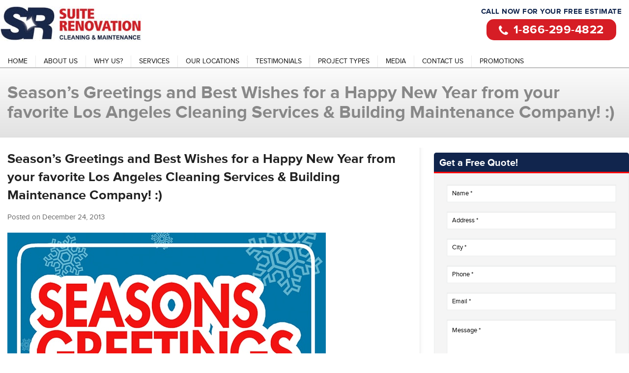

--- FILE ---
content_type: text/html; charset=UTF-8
request_url: https://www.suiterenovation.com/seasons-greetings-and-best-wishes-for-a-happy-new-year-from-your-favorite-los-angeles-cleaning-services-building-maintenance-company/
body_size: 28966
content:
<!DOCTYPE html>
<!--[if lt IE 7]>      <html class="no-js lt-ie9 lt-ie8 lt-ie7" lang="en"> <![endif]-->
<!--[if IE 7]>         <html class="no-js lt-ie9 lt-ie8" lang="en"> <![endif]-->
<!--[if IE 8]>         <html class="no-js lt-ie9" lang="en"> <![endif]-->
<!--[if gt IE 8]><!--> <html class="no-js" lang="en"> <!--<![endif]-->
<head>
  <meta charset="utf-8">
  <title>Season&#8217;s Greetings and Best Wishes for a Happy New Year from your favorite Los Angeles Cleaning Services &#038; Building Maintenance Company! :) | Office Cleaning Services</title>
  <!-- <meta name="viewport" content="width=device-width, initial-scale=1.0"> -->
  <meta name="viewport" content="width=device-width, initial-scale=1.0, maximum-scale=1.0, user-scalable=no" />
  <link href='http://fonts.googleapis.com/css?family=Open+Sans:300italic,400italic,600italic,700italic,400,300,600,700' rel='stylesheet' type='text/css'>
  <meta name='robots' content='max-image-preview:large' />
<link rel='dns-prefetch' href='//ajax.googleapis.com' />
<script type="text/javascript">
/* <![CDATA[ */
window._wpemojiSettings = {"baseUrl":"https:\/\/s.w.org\/images\/core\/emoji\/14.0.0\/72x72\/","ext":".png","svgUrl":"https:\/\/s.w.org\/images\/core\/emoji\/14.0.0\/svg\/","svgExt":".svg","source":{"concatemoji":"https:\/\/www.suiterenovation.com\/wp-includes\/js\/wp-emoji-release.min.js?ver=6.4.7"}};
/*! This file is auto-generated */
!function(i,n){var o,s,e;function c(e){try{var t={supportTests:e,timestamp:(new Date).valueOf()};sessionStorage.setItem(o,JSON.stringify(t))}catch(e){}}function p(e,t,n){e.clearRect(0,0,e.canvas.width,e.canvas.height),e.fillText(t,0,0);var t=new Uint32Array(e.getImageData(0,0,e.canvas.width,e.canvas.height).data),r=(e.clearRect(0,0,e.canvas.width,e.canvas.height),e.fillText(n,0,0),new Uint32Array(e.getImageData(0,0,e.canvas.width,e.canvas.height).data));return t.every(function(e,t){return e===r[t]})}function u(e,t,n){switch(t){case"flag":return n(e,"\ud83c\udff3\ufe0f\u200d\u26a7\ufe0f","\ud83c\udff3\ufe0f\u200b\u26a7\ufe0f")?!1:!n(e,"\ud83c\uddfa\ud83c\uddf3","\ud83c\uddfa\u200b\ud83c\uddf3")&&!n(e,"\ud83c\udff4\udb40\udc67\udb40\udc62\udb40\udc65\udb40\udc6e\udb40\udc67\udb40\udc7f","\ud83c\udff4\u200b\udb40\udc67\u200b\udb40\udc62\u200b\udb40\udc65\u200b\udb40\udc6e\u200b\udb40\udc67\u200b\udb40\udc7f");case"emoji":return!n(e,"\ud83e\udef1\ud83c\udffb\u200d\ud83e\udef2\ud83c\udfff","\ud83e\udef1\ud83c\udffb\u200b\ud83e\udef2\ud83c\udfff")}return!1}function f(e,t,n){var r="undefined"!=typeof WorkerGlobalScope&&self instanceof WorkerGlobalScope?new OffscreenCanvas(300,150):i.createElement("canvas"),a=r.getContext("2d",{willReadFrequently:!0}),o=(a.textBaseline="top",a.font="600 32px Arial",{});return e.forEach(function(e){o[e]=t(a,e,n)}),o}function t(e){var t=i.createElement("script");t.src=e,t.defer=!0,i.head.appendChild(t)}"undefined"!=typeof Promise&&(o="wpEmojiSettingsSupports",s=["flag","emoji"],n.supports={everything:!0,everythingExceptFlag:!0},e=new Promise(function(e){i.addEventListener("DOMContentLoaded",e,{once:!0})}),new Promise(function(t){var n=function(){try{var e=JSON.parse(sessionStorage.getItem(o));if("object"==typeof e&&"number"==typeof e.timestamp&&(new Date).valueOf()<e.timestamp+604800&&"object"==typeof e.supportTests)return e.supportTests}catch(e){}return null}();if(!n){if("undefined"!=typeof Worker&&"undefined"!=typeof OffscreenCanvas&&"undefined"!=typeof URL&&URL.createObjectURL&&"undefined"!=typeof Blob)try{var e="postMessage("+f.toString()+"("+[JSON.stringify(s),u.toString(),p.toString()].join(",")+"));",r=new Blob([e],{type:"text/javascript"}),a=new Worker(URL.createObjectURL(r),{name:"wpTestEmojiSupports"});return void(a.onmessage=function(e){c(n=e.data),a.terminate(),t(n)})}catch(e){}c(n=f(s,u,p))}t(n)}).then(function(e){for(var t in e)n.supports[t]=e[t],n.supports.everything=n.supports.everything&&n.supports[t],"flag"!==t&&(n.supports.everythingExceptFlag=n.supports.everythingExceptFlag&&n.supports[t]);n.supports.everythingExceptFlag=n.supports.everythingExceptFlag&&!n.supports.flag,n.DOMReady=!1,n.readyCallback=function(){n.DOMReady=!0}}).then(function(){return e}).then(function(){var e;n.supports.everything||(n.readyCallback(),(e=n.source||{}).concatemoji?t(e.concatemoji):e.wpemoji&&e.twemoji&&(t(e.twemoji),t(e.wpemoji)))}))}((window,document),window._wpemojiSettings);
/* ]]> */
</script>
<link rel='stylesheet' id='testimonials-widget-css' href='https://www.suiterenovation.com/wp-content/plugins/testimonials-widget/testimonials-widget.css?ver=6.4.7' type='text/css' media='all' />
<style id='wp-emoji-styles-inline-css' type='text/css'>

	img.wp-smiley, img.emoji {
		display: inline !important;
		border: none !important;
		box-shadow: none !important;
		height: 1em !important;
		width: 1em !important;
		margin: 0 0.07em !important;
		vertical-align: -0.1em !important;
		background: none !important;
		padding: 0 !important;
	}
</style>
<link rel='stylesheet' id='wp-block-library-css' href='https://www.suiterenovation.com/wp-includes/css/dist/block-library/style.min.css?ver=6.4.7' type='text/css' media='all' />
<style id='classic-theme-styles-inline-css' type='text/css'>
/*! This file is auto-generated */
.wp-block-button__link{color:#fff;background-color:#32373c;border-radius:9999px;box-shadow:none;text-decoration:none;padding:calc(.667em + 2px) calc(1.333em + 2px);font-size:1.125em}.wp-block-file__button{background:#32373c;color:#fff;text-decoration:none}
</style>
<style id='global-styles-inline-css' type='text/css'>
body{--wp--preset--color--black: #000000;--wp--preset--color--cyan-bluish-gray: #abb8c3;--wp--preset--color--white: #ffffff;--wp--preset--color--pale-pink: #f78da7;--wp--preset--color--vivid-red: #cf2e2e;--wp--preset--color--luminous-vivid-orange: #ff6900;--wp--preset--color--luminous-vivid-amber: #fcb900;--wp--preset--color--light-green-cyan: #7bdcb5;--wp--preset--color--vivid-green-cyan: #00d084;--wp--preset--color--pale-cyan-blue: #8ed1fc;--wp--preset--color--vivid-cyan-blue: #0693e3;--wp--preset--color--vivid-purple: #9b51e0;--wp--preset--gradient--vivid-cyan-blue-to-vivid-purple: linear-gradient(135deg,rgba(6,147,227,1) 0%,rgb(155,81,224) 100%);--wp--preset--gradient--light-green-cyan-to-vivid-green-cyan: linear-gradient(135deg,rgb(122,220,180) 0%,rgb(0,208,130) 100%);--wp--preset--gradient--luminous-vivid-amber-to-luminous-vivid-orange: linear-gradient(135deg,rgba(252,185,0,1) 0%,rgba(255,105,0,1) 100%);--wp--preset--gradient--luminous-vivid-orange-to-vivid-red: linear-gradient(135deg,rgba(255,105,0,1) 0%,rgb(207,46,46) 100%);--wp--preset--gradient--very-light-gray-to-cyan-bluish-gray: linear-gradient(135deg,rgb(238,238,238) 0%,rgb(169,184,195) 100%);--wp--preset--gradient--cool-to-warm-spectrum: linear-gradient(135deg,rgb(74,234,220) 0%,rgb(151,120,209) 20%,rgb(207,42,186) 40%,rgb(238,44,130) 60%,rgb(251,105,98) 80%,rgb(254,248,76) 100%);--wp--preset--gradient--blush-light-purple: linear-gradient(135deg,rgb(255,206,236) 0%,rgb(152,150,240) 100%);--wp--preset--gradient--blush-bordeaux: linear-gradient(135deg,rgb(254,205,165) 0%,rgb(254,45,45) 50%,rgb(107,0,62) 100%);--wp--preset--gradient--luminous-dusk: linear-gradient(135deg,rgb(255,203,112) 0%,rgb(199,81,192) 50%,rgb(65,88,208) 100%);--wp--preset--gradient--pale-ocean: linear-gradient(135deg,rgb(255,245,203) 0%,rgb(182,227,212) 50%,rgb(51,167,181) 100%);--wp--preset--gradient--electric-grass: linear-gradient(135deg,rgb(202,248,128) 0%,rgb(113,206,126) 100%);--wp--preset--gradient--midnight: linear-gradient(135deg,rgb(2,3,129) 0%,rgb(40,116,252) 100%);--wp--preset--font-size--small: 13px;--wp--preset--font-size--medium: 20px;--wp--preset--font-size--large: 36px;--wp--preset--font-size--x-large: 42px;--wp--preset--spacing--20: 0.44rem;--wp--preset--spacing--30: 0.67rem;--wp--preset--spacing--40: 1rem;--wp--preset--spacing--50: 1.5rem;--wp--preset--spacing--60: 2.25rem;--wp--preset--spacing--70: 3.38rem;--wp--preset--spacing--80: 5.06rem;--wp--preset--shadow--natural: 6px 6px 9px rgba(0, 0, 0, 0.2);--wp--preset--shadow--deep: 12px 12px 50px rgba(0, 0, 0, 0.4);--wp--preset--shadow--sharp: 6px 6px 0px rgba(0, 0, 0, 0.2);--wp--preset--shadow--outlined: 6px 6px 0px -3px rgba(255, 255, 255, 1), 6px 6px rgba(0, 0, 0, 1);--wp--preset--shadow--crisp: 6px 6px 0px rgba(0, 0, 0, 1);}:where(.is-layout-flex){gap: 0.5em;}:where(.is-layout-grid){gap: 0.5em;}body .is-layout-flow > .alignleft{float: left;margin-inline-start: 0;margin-inline-end: 2em;}body .is-layout-flow > .alignright{float: right;margin-inline-start: 2em;margin-inline-end: 0;}body .is-layout-flow > .aligncenter{margin-left: auto !important;margin-right: auto !important;}body .is-layout-constrained > .alignleft{float: left;margin-inline-start: 0;margin-inline-end: 2em;}body .is-layout-constrained > .alignright{float: right;margin-inline-start: 2em;margin-inline-end: 0;}body .is-layout-constrained > .aligncenter{margin-left: auto !important;margin-right: auto !important;}body .is-layout-constrained > :where(:not(.alignleft):not(.alignright):not(.alignfull)){max-width: var(--wp--style--global--content-size);margin-left: auto !important;margin-right: auto !important;}body .is-layout-constrained > .alignwide{max-width: var(--wp--style--global--wide-size);}body .is-layout-flex{display: flex;}body .is-layout-flex{flex-wrap: wrap;align-items: center;}body .is-layout-flex > *{margin: 0;}body .is-layout-grid{display: grid;}body .is-layout-grid > *{margin: 0;}:where(.wp-block-columns.is-layout-flex){gap: 2em;}:where(.wp-block-columns.is-layout-grid){gap: 2em;}:where(.wp-block-post-template.is-layout-flex){gap: 1.25em;}:where(.wp-block-post-template.is-layout-grid){gap: 1.25em;}.has-black-color{color: var(--wp--preset--color--black) !important;}.has-cyan-bluish-gray-color{color: var(--wp--preset--color--cyan-bluish-gray) !important;}.has-white-color{color: var(--wp--preset--color--white) !important;}.has-pale-pink-color{color: var(--wp--preset--color--pale-pink) !important;}.has-vivid-red-color{color: var(--wp--preset--color--vivid-red) !important;}.has-luminous-vivid-orange-color{color: var(--wp--preset--color--luminous-vivid-orange) !important;}.has-luminous-vivid-amber-color{color: var(--wp--preset--color--luminous-vivid-amber) !important;}.has-light-green-cyan-color{color: var(--wp--preset--color--light-green-cyan) !important;}.has-vivid-green-cyan-color{color: var(--wp--preset--color--vivid-green-cyan) !important;}.has-pale-cyan-blue-color{color: var(--wp--preset--color--pale-cyan-blue) !important;}.has-vivid-cyan-blue-color{color: var(--wp--preset--color--vivid-cyan-blue) !important;}.has-vivid-purple-color{color: var(--wp--preset--color--vivid-purple) !important;}.has-black-background-color{background-color: var(--wp--preset--color--black) !important;}.has-cyan-bluish-gray-background-color{background-color: var(--wp--preset--color--cyan-bluish-gray) !important;}.has-white-background-color{background-color: var(--wp--preset--color--white) !important;}.has-pale-pink-background-color{background-color: var(--wp--preset--color--pale-pink) !important;}.has-vivid-red-background-color{background-color: var(--wp--preset--color--vivid-red) !important;}.has-luminous-vivid-orange-background-color{background-color: var(--wp--preset--color--luminous-vivid-orange) !important;}.has-luminous-vivid-amber-background-color{background-color: var(--wp--preset--color--luminous-vivid-amber) !important;}.has-light-green-cyan-background-color{background-color: var(--wp--preset--color--light-green-cyan) !important;}.has-vivid-green-cyan-background-color{background-color: var(--wp--preset--color--vivid-green-cyan) !important;}.has-pale-cyan-blue-background-color{background-color: var(--wp--preset--color--pale-cyan-blue) !important;}.has-vivid-cyan-blue-background-color{background-color: var(--wp--preset--color--vivid-cyan-blue) !important;}.has-vivid-purple-background-color{background-color: var(--wp--preset--color--vivid-purple) !important;}.has-black-border-color{border-color: var(--wp--preset--color--black) !important;}.has-cyan-bluish-gray-border-color{border-color: var(--wp--preset--color--cyan-bluish-gray) !important;}.has-white-border-color{border-color: var(--wp--preset--color--white) !important;}.has-pale-pink-border-color{border-color: var(--wp--preset--color--pale-pink) !important;}.has-vivid-red-border-color{border-color: var(--wp--preset--color--vivid-red) !important;}.has-luminous-vivid-orange-border-color{border-color: var(--wp--preset--color--luminous-vivid-orange) !important;}.has-luminous-vivid-amber-border-color{border-color: var(--wp--preset--color--luminous-vivid-amber) !important;}.has-light-green-cyan-border-color{border-color: var(--wp--preset--color--light-green-cyan) !important;}.has-vivid-green-cyan-border-color{border-color: var(--wp--preset--color--vivid-green-cyan) !important;}.has-pale-cyan-blue-border-color{border-color: var(--wp--preset--color--pale-cyan-blue) !important;}.has-vivid-cyan-blue-border-color{border-color: var(--wp--preset--color--vivid-cyan-blue) !important;}.has-vivid-purple-border-color{border-color: var(--wp--preset--color--vivid-purple) !important;}.has-vivid-cyan-blue-to-vivid-purple-gradient-background{background: var(--wp--preset--gradient--vivid-cyan-blue-to-vivid-purple) !important;}.has-light-green-cyan-to-vivid-green-cyan-gradient-background{background: var(--wp--preset--gradient--light-green-cyan-to-vivid-green-cyan) !important;}.has-luminous-vivid-amber-to-luminous-vivid-orange-gradient-background{background: var(--wp--preset--gradient--luminous-vivid-amber-to-luminous-vivid-orange) !important;}.has-luminous-vivid-orange-to-vivid-red-gradient-background{background: var(--wp--preset--gradient--luminous-vivid-orange-to-vivid-red) !important;}.has-very-light-gray-to-cyan-bluish-gray-gradient-background{background: var(--wp--preset--gradient--very-light-gray-to-cyan-bluish-gray) !important;}.has-cool-to-warm-spectrum-gradient-background{background: var(--wp--preset--gradient--cool-to-warm-spectrum) !important;}.has-blush-light-purple-gradient-background{background: var(--wp--preset--gradient--blush-light-purple) !important;}.has-blush-bordeaux-gradient-background{background: var(--wp--preset--gradient--blush-bordeaux) !important;}.has-luminous-dusk-gradient-background{background: var(--wp--preset--gradient--luminous-dusk) !important;}.has-pale-ocean-gradient-background{background: var(--wp--preset--gradient--pale-ocean) !important;}.has-electric-grass-gradient-background{background: var(--wp--preset--gradient--electric-grass) !important;}.has-midnight-gradient-background{background: var(--wp--preset--gradient--midnight) !important;}.has-small-font-size{font-size: var(--wp--preset--font-size--small) !important;}.has-medium-font-size{font-size: var(--wp--preset--font-size--medium) !important;}.has-large-font-size{font-size: var(--wp--preset--font-size--large) !important;}.has-x-large-font-size{font-size: var(--wp--preset--font-size--x-large) !important;}
.wp-block-navigation a:where(:not(.wp-element-button)){color: inherit;}
:where(.wp-block-post-template.is-layout-flex){gap: 1.25em;}:where(.wp-block-post-template.is-layout-grid){gap: 1.25em;}
:where(.wp-block-columns.is-layout-flex){gap: 2em;}:where(.wp-block-columns.is-layout-grid){gap: 2em;}
.wp-block-pullquote{font-size: 1.5em;line-height: 1.6;}
</style>
<link rel='stylesheet' id='rs-plugin-settings-css' href='https://www.suiterenovation.com/wp-content/plugins/revslider/public/assets/css/settings.css?ver=5.4.5.1' type='text/css' media='all' />
<style id='rs-plugin-settings-inline-css' type='text/css'>
#rs-demo-id {}
</style>
<link rel='stylesheet' id='simple-social-icons-font-css' href='https://www.suiterenovation.com/wp-content/plugins/simple-social-icons/css/style.css?ver=3.0.2' type='text/css' media='all' />
<link rel='stylesheet' id='roots_bootstrap-css' href='https://www.suiterenovation.com/wp-content/themes/suiterenovation/assets/css/normalize.css' type='text/css' media='all' />
<link rel='stylesheet' id='roots_bootstrap_responsive-css' href='https://www.suiterenovation.com/wp-content/themes/suiterenovation/assets/css/foundation.css' type='text/css' media='all' />
<link rel='stylesheet' id='roots_app-css' href='https://www.suiterenovation.com/wp-content/themes/suiterenovation/assets/css/app.css' type='text/css' media='all' />
<script>var jquery_placeholder_url = 'https://www.suiterenovation.com/wp-content/plugins/gravity-forms-placeholders/jquery.placeholder-1.0.1.js';</script><script type="text/javascript" src="//ajax.googleapis.com/ajax/libs/jquery/1.9.1/jquery.min.js" id="jquery-js"></script>
<script>window.jQuery || document.write('<script async src="https://www.suiterenovation.com/wp-content/themes/suiterenovation/assets/js/vendor/jquery-1.9.1.min.js"><\/script>')</script>
<script type="text/javascript" src="https://www.suiterenovation.com/wp-content/plugins/revslider/public/assets/js/jquery.themepunch.tools.min.js?ver=5.4.5.1" id="tp-tools-js"></script>
<script type="text/javascript" src="https://www.suiterenovation.com/wp-content/plugins/revslider/public/assets/js/jquery.themepunch.revolution.min.js?ver=5.4.5.1" id="revmin-js"></script>
<script type="text/javascript" src="https://www.suiterenovation.com/wp-content/plugins/simple-social-icons/svgxuse.js?ver=1.1.21" id="svg-x-use-js"></script>
<script type="text/javascript" src="https://www.suiterenovation.com/wp-content/themes/suiterenovation/assets/js/vendor/modernizr-2.6.2.min.js" id="modernizr-js"></script>
<script type="text/javascript" src="https://www.suiterenovation.com/wp-content/plugins/gravity-forms-placeholders/gf.placeholders.js?ver=1.0" id="_gf_placeholders-js"></script>
<link rel="https://api.w.org/" href="https://www.suiterenovation.com/wp-json/" /><link rel="alternate" type="application/json" href="https://www.suiterenovation.com/wp-json/wp/v2/posts/1437" /><link rel="alternate" type="application/json+oembed" href="https://www.suiterenovation.com/wp-json/oembed/1.0/embed?url=https%3A%2F%2Fwww.suiterenovation.com%2Fseasons-greetings-and-best-wishes-for-a-happy-new-year-from-your-favorite-los-angeles-cleaning-services-building-maintenance-company%2F" />
<link rel="alternate" type="text/xml+oembed" href="https://www.suiterenovation.com/wp-json/oembed/1.0/embed?url=https%3A%2F%2Fwww.suiterenovation.com%2Fseasons-greetings-and-best-wishes-for-a-happy-new-year-from-your-favorite-los-angeles-cleaning-services-building-maintenance-company%2F&#038;format=xml" />

<!--BEGIN: TRACKING CODE MANAGER BY INTELLYWP.COM IN HEAD//-->
<script>(function(w,d,t,r,u){var f,n,i;w[u]=w[u]||[],f=function(){var o={ti:"5257604"};o.q=w[u],w[u]=new UET(o),w[u].push("pageLoad")},n=d.createElement(t),n.src=r,n.async=1,n.onload=n.onreadystatechange=function(){var s=this.readyState;s&&s!=="loaded"&&s!=="complete"||(f(),n.onload=n.onreadystatechange=null)},i=d.getElementsByTagName(t)[0],i.parentNode.insertBefore(n,i)})(window,document,"script","//bat.bing.com/bat.js","uetq");</script><noscript><img src="//bat.bing.com/action/0?ti=5257604&Ver=2" height="0" width="0" style="display:none; visibility: hidden;" /></noscript>
<!-- Google Tag Manager -->
<script>(function(w,d,s,l,i){w[l]=w[l]||[];w[l].push({'gtm.start':
new Date().getTime(),event:'gtm.js'});var f=d.getElementsByTagName(s)[0],
j=d.createElement(s),dl=l!='dataLayer'?'&l='+l:'';j.async=true;j.src=
'https://www.googletagmanager.com/gtm.js?id='+i+dl;f.parentNode.insertBefore(j,f);
})(window,document,'script','dataLayer','GTM-NRXKVM2');</script>
<!--END: https://wordpress.org/plugins/tracking-code-manager IN HEAD//--><!-- <meta name="NextGEN" version="3.3.17" /> -->

<!-- Dynamic Widgets by QURL loaded - http://www.dynamic-widgets.com //-->
	<link rel="canonical" href="https://www.suiterenovation.com/seasons-greetings-and-best-wishes-for-a-happy-new-year-from-your-favorite-los-angeles-cleaning-services-building-maintenance-company/">
<meta name="generator" content="Powered by Slider Revolution 5.4.5.1 - responsive, Mobile-Friendly Slider Plugin for WordPress with comfortable drag and drop interface." />
<link rel="icon" href="https://www.suiterenovation.com/assets/cropped-SR-32x32.jpg" sizes="32x32" />
<link rel="icon" href="https://www.suiterenovation.com/assets/cropped-SR-192x192.jpg" sizes="192x192" />
<link rel="apple-touch-icon" href="https://www.suiterenovation.com/assets/cropped-SR-180x180.jpg" />
<meta name="msapplication-TileImage" content="https://www.suiterenovation.com/assets/cropped-SR-270x270.jpg" />
<script type="text/javascript">function setREVStartSize(e){
				try{ var i=jQuery(window).width(),t=9999,r=0,n=0,l=0,f=0,s=0,h=0;					
					if(e.responsiveLevels&&(jQuery.each(e.responsiveLevels,function(e,f){f>i&&(t=r=f,l=e),i>f&&f>r&&(r=f,n=e)}),t>r&&(l=n)),f=e.gridheight[l]||e.gridheight[0]||e.gridheight,s=e.gridwidth[l]||e.gridwidth[0]||e.gridwidth,h=i/s,h=h>1?1:h,f=Math.round(h*f),"fullscreen"==e.sliderLayout){var u=(e.c.width(),jQuery(window).height());if(void 0!=e.fullScreenOffsetContainer){var c=e.fullScreenOffsetContainer.split(",");if (c) jQuery.each(c,function(e,i){u=jQuery(i).length>0?u-jQuery(i).outerHeight(!0):u}),e.fullScreenOffset.split("%").length>1&&void 0!=e.fullScreenOffset&&e.fullScreenOffset.length>0?u-=jQuery(window).height()*parseInt(e.fullScreenOffset,0)/100:void 0!=e.fullScreenOffset&&e.fullScreenOffset.length>0&&(u-=parseInt(e.fullScreenOffset,0))}f=u}else void 0!=e.minHeight&&f<e.minHeight&&(f=e.minHeight);e.c.closest(".rev_slider_wrapper").css({height:f})					
				}catch(d){console.log("Failure at Presize of Slider:"+d)}
			};</script>
<style>button#responsive-menu-button,
#responsive-menu-container {
    display: none;
    -webkit-text-size-adjust: 100%;
}

@media screen and (max-width: 900px) {

    #responsive-menu-container {
        display: block;
        position: fixed;
        top: 0;
        bottom: 0;
        z-index: 99998;
        padding-bottom: 5px;
        margin-bottom: -5px;
        outline: 1px solid transparent;
        overflow-y: auto;
        overflow-x: hidden;
    }

    #responsive-menu-container .responsive-menu-search-box {
        width: 100%;
        padding: 0 2%;
        border-radius: 2px;
        height: 50px;
        -webkit-appearance: none;
    }

    #responsive-menu-container.push-left,
    #responsive-menu-container.slide-left {
        transform: translateX(-100%);
        -ms-transform: translateX(-100%);
        -webkit-transform: translateX(-100%);
        -moz-transform: translateX(-100%);
    }

    .responsive-menu-open #responsive-menu-container.push-left,
    .responsive-menu-open #responsive-menu-container.slide-left {
        transform: translateX(0);
        -ms-transform: translateX(0);
        -webkit-transform: translateX(0);
        -moz-transform: translateX(0);
    }

    #responsive-menu-container.push-top,
    #responsive-menu-container.slide-top {
        transform: translateY(-100%);
        -ms-transform: translateY(-100%);
        -webkit-transform: translateY(-100%);
        -moz-transform: translateY(-100%);
    }

    .responsive-menu-open #responsive-menu-container.push-top,
    .responsive-menu-open #responsive-menu-container.slide-top {
        transform: translateY(0);
        -ms-transform: translateY(0);
        -webkit-transform: translateY(0);
        -moz-transform: translateY(0);
    }

    #responsive-menu-container.push-right,
    #responsive-menu-container.slide-right {
        transform: translateX(100%);
        -ms-transform: translateX(100%);
        -webkit-transform: translateX(100%);
        -moz-transform: translateX(100%);
    }

    .responsive-menu-open #responsive-menu-container.push-right,
    .responsive-menu-open #responsive-menu-container.slide-right {
        transform: translateX(0);
        -ms-transform: translateX(0);
        -webkit-transform: translateX(0);
        -moz-transform: translateX(0);
    }

    #responsive-menu-container.push-bottom,
    #responsive-menu-container.slide-bottom {
        transform: translateY(100%);
        -ms-transform: translateY(100%);
        -webkit-transform: translateY(100%);
        -moz-transform: translateY(100%);
    }

    .responsive-menu-open #responsive-menu-container.push-bottom,
    .responsive-menu-open #responsive-menu-container.slide-bottom {
        transform: translateY(0);
        -ms-transform: translateY(0);
        -webkit-transform: translateY(0);
        -moz-transform: translateY(0);
    }

    #responsive-menu-container,
    #responsive-menu-container:before,
    #responsive-menu-container:after,
    #responsive-menu-container *,
    #responsive-menu-container *:before,
    #responsive-menu-container *:after {
         box-sizing: border-box;
         margin: 0;
         padding: 0;
    }

    #responsive-menu-container #responsive-menu-search-box,
    #responsive-menu-container #responsive-menu-additional-content,
    #responsive-menu-container #responsive-menu-title {
        padding: 25px 5%;
    }

    #responsive-menu-container #responsive-menu,
    #responsive-menu-container #responsive-menu ul {
        width: 100%;
    }
    #responsive-menu-container #responsive-menu ul.responsive-menu-submenu {
        display: none;
    }

    #responsive-menu-container #responsive-menu ul.responsive-menu-submenu.responsive-menu-submenu-open {
         display: block;
    }

    #responsive-menu-container #responsive-menu ul.responsive-menu-submenu-depth-1 a.responsive-menu-item-link {
        padding-left: 10%;
    }

    #responsive-menu-container #responsive-menu ul.responsive-menu-submenu-depth-2 a.responsive-menu-item-link {
        padding-left: 15%;
    }

    #responsive-menu-container #responsive-menu ul.responsive-menu-submenu-depth-3 a.responsive-menu-item-link {
        padding-left: 20%;
    }

    #responsive-menu-container #responsive-menu ul.responsive-menu-submenu-depth-4 a.responsive-menu-item-link {
        padding-left: 25%;
    }

    #responsive-menu-container #responsive-menu ul.responsive-menu-submenu-depth-5 a.responsive-menu-item-link {
        padding-left: 30%;
    }

    #responsive-menu-container li.responsive-menu-item {
        width: 100%;
        list-style: none;
    }

    #responsive-menu-container li.responsive-menu-item a {
        width: 100%;
        display: block;
        text-decoration: none;
        
        position: relative;
    }


     #responsive-menu-container #responsive-menu li.responsive-menu-item a {
                    padding: 0   5%;
            }

    #responsive-menu-container .responsive-menu-submenu li.responsive-menu-item a {
                    padding: 0   5%;
            }

    #responsive-menu-container li.responsive-menu-item a .fa {
        margin-right: 15px;
    }

    #responsive-menu-container li.responsive-menu-item a .responsive-menu-subarrow {
        position: absolute;
        top: 0;
        bottom: 0;
        text-align: center;
        overflow: hidden;
    }

    #responsive-menu-container li.responsive-menu-item a .responsive-menu-subarrow  .fa {
        margin-right: 0;
    }

    button#responsive-menu-button .responsive-menu-button-icon-inactive {
        display: none;
    }

    button#responsive-menu-button {
        z-index: 99999;
        display: none;
        overflow: hidden;
        outline: none;
    }

    button#responsive-menu-button img {
        max-width: 100%;
    }

    .responsive-menu-label {
        display: inline-block;
        font-weight: 600;
        margin: 0 5px;
        vertical-align: middle;
    }

    .responsive-menu-label .responsive-menu-button-text-open {
        display: none;
    }

    .responsive-menu-accessible {
        display: inline-block;
    }

    .responsive-menu-accessible .responsive-menu-box {
        display: inline-block;
        vertical-align: middle;
    }

    .responsive-menu-label.responsive-menu-label-top,
    .responsive-menu-label.responsive-menu-label-bottom
    {
        display: block;
        margin: 0 auto;
    }

    button#responsive-menu-button {
        padding: 0 0;
        display: inline-block;
        cursor: pointer;
        transition-property: opacity, filter;
        transition-duration: 0.15s;
        transition-timing-function: linear;
        font: inherit;
        color: inherit;
        text-transform: none;
        background-color: transparent;
        border: 0;
        margin: 0;
        overflow: visible;
    }

    .responsive-menu-box {
        width: 25px;
        height: 19px;
        display: inline-block;
        position: relative;
    }

    .responsive-menu-inner {
        display: block;
        top: 50%;
        margin-top: -1.5px;
    }

    .responsive-menu-inner,
    .responsive-menu-inner::before,
    .responsive-menu-inner::after {
         width: 25px;
         height: 3px;
         background-color: #000000;
         border-radius: 4px;
         position: absolute;
         transition-property: transform;
         transition-duration: 0.15s;
         transition-timing-function: ease;
    }

    .responsive-menu-open .responsive-menu-inner,
    .responsive-menu-open .responsive-menu-inner::before,
    .responsive-menu-open .responsive-menu-inner::after {
        background-color: #000000;
    }

    button#responsive-menu-button:hover .responsive-menu-inner,
    button#responsive-menu-button:hover .responsive-menu-inner::before,
    button#responsive-menu-button:hover .responsive-menu-inner::after,
    button#responsive-menu-button:hover .responsive-menu-open .responsive-menu-inner,
    button#responsive-menu-button:hover .responsive-menu-open .responsive-menu-inner::before,
    button#responsive-menu-button:hover .responsive-menu-open .responsive-menu-inner::after,
    button#responsive-menu-button:focus .responsive-menu-inner,
    button#responsive-menu-button:focus .responsive-menu-inner::before,
    button#responsive-menu-button:focus .responsive-menu-inner::after,
    button#responsive-menu-button:focus .responsive-menu-open .responsive-menu-inner,
    button#responsive-menu-button:focus .responsive-menu-open .responsive-menu-inner::before,
    button#responsive-menu-button:focus .responsive-menu-open .responsive-menu-inner::after {
        background-color: #000000;
    }

    .responsive-menu-inner::before,
    .responsive-menu-inner::after {
         content: "";
         display: block;
    }

    .responsive-menu-inner::before {
         top: -8px;
    }

    .responsive-menu-inner::after {
         bottom: -8px;
    }

            .responsive-menu-boring .responsive-menu-inner,
.responsive-menu-boring .responsive-menu-inner::before,
.responsive-menu-boring .responsive-menu-inner::after {
    transition-property: none;
}

.responsive-menu-boring.is-active .responsive-menu-inner {
    transform: rotate(45deg);
}

.responsive-menu-boring.is-active .responsive-menu-inner::before {
    top: 0;
    opacity: 0;
}

.responsive-menu-boring.is-active .responsive-menu-inner::after {
    bottom: 0;
    transform: rotate(-90deg);
}    
    button#responsive-menu-button {
        width: 30px;
        height: 30px;
        position: fixed;
        top: 15px;
        right: 5%;
                    background: #93dbf5
            }

            .responsive-menu-open button#responsive-menu-button {
            background: #93dbf5
        }
    
            .responsive-menu-open button#responsive-menu-button:hover,
        .responsive-menu-open button#responsive-menu-button:focus,
        button#responsive-menu-button:hover,
        button#responsive-menu-button:focus {
            background: #93dbf5
        }
    
    button#responsive-menu-button .responsive-menu-box {
        color: #000000;
    }

    .responsive-menu-open button#responsive-menu-button .responsive-menu-box {
        color: #000000;
    }

    .responsive-menu-label {
        color: #ffffff;
        font-size: 14px;
        line-height: 13px;
            }

    button#responsive-menu-button {
        display: inline-block;
        transition: transform   0.5s, background-color   0.5s;
    }

    
    
    #responsive-menu-container {
        width: 100%;
        top: 0;
        transition: transform   0.5s;
        text-align: left;
                                            background: #e2e2e2;
            }

    #responsive-menu-container #responsive-menu-wrapper {
        background: #e2e2e2;
    }

    #responsive-menu-container #responsive-menu-additional-content {
        color: #232323;
    }

    #responsive-menu-container .responsive-menu-search-box {
        background: #ffffff;
        border: 2px solid   #dadada;
        color: #333333;
    }

    #responsive-menu-container .responsive-menu-search-box:-ms-input-placeholder {
        color: #c7c7cd;
    }

    #responsive-menu-container .responsive-menu-search-box::-webkit-input-placeholder {
        color: #c7c7cd;
    }

    #responsive-menu-container .responsive-menu-search-box:-moz-placeholder {
        color: #c7c7cd;
        opacity: 1;
    }

    #responsive-menu-container .responsive-menu-search-box::-moz-placeholder {
        color: #c7c7cd;
        opacity: 1;
    }

    #responsive-menu-container .responsive-menu-item-link,
    #responsive-menu-container #responsive-menu-title,
    #responsive-menu-container .responsive-menu-subarrow {
        transition: background-color   0.5s, border-color   0.5s, color   0.5s;
    }

    #responsive-menu-container #responsive-menu-title {
        background-color: #99dbf3;
        color: #ffffff;
        font-size: 13px;
        text-align: left;
    }

    #responsive-menu-container #responsive-menu-title a {
        color: #ffffff;
        font-size: 13px;
        text-decoration: none;
    }

    #responsive-menu-container #responsive-menu-title a:hover {
        color: #ffffff;
    }

    #responsive-menu-container #responsive-menu-title:hover {
        background-color: #99dbf3;
        color: #ffffff;
    }

    #responsive-menu-container #responsive-menu-title:hover a {
        color: #ffffff;
    }

    #responsive-menu-container #responsive-menu-title #responsive-menu-title-image {
        display: inline-block;
        vertical-align: middle;
        max-width: 100%;
        margin-bottom: 15px;
    }

    #responsive-menu-container #responsive-menu-title #responsive-menu-title-image img {
                        max-width: 100%;
    }

    #responsive-menu-container #responsive-menu > li.responsive-menu-item:first-child > a {
        border-top: 1px solid   #212121;
    }

    #responsive-menu-container #responsive-menu li.responsive-menu-item .responsive-menu-item-link {
        font-size: 16px;
    }

    #responsive-menu-container #responsive-menu li.responsive-menu-item a {
        line-height: 40px;
        border-bottom: 1px solid   #212121;
        color: #161616;
        background-color: #f4f3f4;
                    height: 40px;
            }

    #responsive-menu-container #responsive-menu li.responsive-menu-item a:hover {
        color: #161616;
        background-color: #d1d1d1;
        border-color: #212121;
    }

    #responsive-menu-container #responsive-menu li.responsive-menu-item a:hover .responsive-menu-subarrow {
        color: #ffffff;
        border-color: #7f7f7f;
        background-color: #a3a3a3;
    }

    #responsive-menu-container #responsive-menu li.responsive-menu-item a:hover .responsive-menu-subarrow.responsive-menu-subarrow-active {
        color: #ffffff;
        border-color: #3f3f3f;
        background-color: #919191;
    }

    #responsive-menu-container #responsive-menu li.responsive-menu-item a .responsive-menu-subarrow {
        right: 0;
        height: 40px;
        line-height: 40px;
        width: 40px;
        color: #ffffff;
                        border-left: 1px solid #aeaeae;
        
        background-color: #c6c6c6;
    }

    #responsive-menu-container #responsive-menu li.responsive-menu-item a .responsive-menu-subarrow.responsive-menu-subarrow-active {
        color: #ffffff;
        border-color: #5e5e5e;
        background-color: #a3a3a3;
    }

    #responsive-menu-container #responsive-menu li.responsive-menu-item a .responsive-menu-subarrow.responsive-menu-subarrow-active:hover {
        color: #ffffff;
        border-color: #3f3f3f;
        background-color: #919191;
    }

    #responsive-menu-container #responsive-menu li.responsive-menu-item a .responsive-menu-subarrow:hover {
        color: #ffffff;
        border-color: #7f7f7f;
        background-color: #a3a3a3;
    }

    #responsive-menu-container #responsive-menu li.responsive-menu-current-item > .responsive-menu-item-link {
        background-color: #c4c4c4;
        color: #161616;
        border-color: #212121;
    }

    #responsive-menu-container #responsive-menu li.responsive-menu-current-item > .responsive-menu-item-link:hover {
        background-color: #d1d1d1;
        color: #161616;
        border-color: #3f3f3f;
    }

            #responsive-menu-container #responsive-menu ul.responsive-menu-submenu li.responsive-menu-item .responsive-menu-item-link {
                        font-size: 13px;
            text-align: left;
        }

        #responsive-menu-container #responsive-menu ul.responsive-menu-submenu li.responsive-menu-item a {
                            height: 40px;
                        line-height: 40px;
            border-bottom: 1px solid   #212121;
            color: #161616;
            background-color: #e2e2e2;
        }

        #responsive-menu-container #responsive-menu ul.responsive-menu-submenu li.responsive-menu-item a:hover {
            color: #161616;
            background-color: #d1d1d1;
            border-color: #212121;
        }

        #responsive-menu-container #responsive-menu ul.responsive-menu-submenu li.responsive-menu-item a:hover .responsive-menu-subarrow {
            color: #ffffff;
            border-color: #7f7f7f;
            background-color: #a3a3a3;
        }

        #responsive-menu-container #responsive-menu ul.responsive-menu-submenu li.responsive-menu-item a:hover .responsive-menu-subarrow.responsive-menu-subarrow-active {
            color: #ffffff;
            border-color: #3f3f3f;
            background-color: #919191;
        }

        #responsive-menu-container #responsive-menu ul.responsive-menu-submenu li.responsive-menu-item a .responsive-menu-subarrow {
                                        left:unset;
                right:0;
                        height: 40px;
            line-height: 40px;
            width: 40px;
            color: #ffffff;
                                        border-left: 1px solid   #aeaeae  !important;
                border-right:unset  !important;
                        background-color: #c6c6c6;
        }

        #responsive-menu-container #responsive-menu ul.responsive-menu-submenu li.responsive-menu-item a .responsive-menu-subarrow.responsive-menu-subarrow-active {
            color: #ffffff;
            border-color: #5e5e5e;
            background-color: #a3a3a3;
        }

        #responsive-menu-container #responsive-menu ul.responsive-menu-submenu li.responsive-menu-item a .responsive-menu-subarrow.responsive-menu-subarrow-active:hover {
            color: #ffffff;
            border-color: #3f3f3f;
            background-color: #919191;
        }

        #responsive-menu-container #responsive-menu ul.responsive-menu-submenu li.responsive-menu-item a .responsive-menu-subarrow:hover {
            color: #ffffff;
            border-color: #7f7f7f;
            background-color: #a3a3a3;
        }

        #responsive-menu-container #responsive-menu ul.responsive-menu-submenu li.responsive-menu-current-item > .responsive-menu-item-link {
            background-color: #c4c4c4;
            color: #161616;
            border-color: #212121;
        }

        #responsive-menu-container #responsive-menu ul.responsive-menu-submenu li.responsive-menu-current-item > .responsive-menu-item-link:hover {
            background-color: #d1d1d1;
            color: #161616;
            border-color: #3f3f3f;
        }
    
    
    }</style><script>jQuery(document).ready(function($) {

    var ResponsiveMenu = {
        trigger: '#responsive-menu-button',
        animationSpeed: 500,
        breakpoint: 900,
        pushButton: 'off',
        animationType: 'slide',
        animationSide: 'top',
        pageWrapper: '',
        isOpen: false,
        triggerTypes: 'click',
        activeClass: 'is-active',
        container: '#responsive-menu-container',
        openClass: 'responsive-menu-open',
        accordion: 'off',
        activeArrow: '▲',
        inactiveArrow: '▼',
        wrapper: '#responsive-menu-wrapper',
        closeOnBodyClick: 'off',
        closeOnLinkClick: 'off',
        itemTriggerSubMenu: 'off',
        linkElement: '.responsive-menu-item-link',
        subMenuTransitionTime: 200,
        openMenu: function() {
            $(this.trigger).addClass(this.activeClass);
            $('html').addClass(this.openClass);
            $('.responsive-menu-button-icon-active').hide();
            $('.responsive-menu-button-icon-inactive').show();
            this.setButtonTextOpen();
            this.setWrapperTranslate();
            this.isOpen = true;
        },
        closeMenu: function() {
            $(this.trigger).removeClass(this.activeClass);
            $('html').removeClass(this.openClass);
            $('.responsive-menu-button-icon-inactive').hide();
            $('.responsive-menu-button-icon-active').show();
            this.setButtonText();
            this.clearWrapperTranslate();
            this.isOpen = false;
        },
        setButtonText: function() {
            if($('.responsive-menu-button-text-open').length > 0 && $('.responsive-menu-button-text').length > 0) {
                $('.responsive-menu-button-text-open').hide();
                $('.responsive-menu-button-text').show();
            }
        },
        setButtonTextOpen: function() {
            if($('.responsive-menu-button-text').length > 0 && $('.responsive-menu-button-text-open').length > 0) {
                $('.responsive-menu-button-text').hide();
                $('.responsive-menu-button-text-open').show();
            }
        },
        triggerMenu: function() {
            this.isOpen ? this.closeMenu() : this.openMenu();
        },
        triggerSubArrow: function(subarrow) {
            var sub_menu = $(subarrow).parent().siblings('.responsive-menu-submenu');
            var self = this;
            if(this.accordion == 'on') {
                /* Get Top Most Parent and the siblings */
                var top_siblings = sub_menu.parents('.responsive-menu-item-has-children').last().siblings('.responsive-menu-item-has-children');
                var first_siblings = sub_menu.parents('.responsive-menu-item-has-children').first().siblings('.responsive-menu-item-has-children');
                /* Close up just the top level parents to key the rest as it was */
                top_siblings.children('.responsive-menu-submenu').slideUp(self.subMenuTransitionTime, 'linear').removeClass('responsive-menu-submenu-open');
                /* Set each parent arrow to inactive */
                top_siblings.each(function() {
                    $(this).find('.responsive-menu-subarrow').first().html(self.inactiveArrow);
                    $(this).find('.responsive-menu-subarrow').first().removeClass('responsive-menu-subarrow-active');
                });
                /* Now Repeat for the current item siblings */
                first_siblings.children('.responsive-menu-submenu').slideUp(self.subMenuTransitionTime, 'linear').removeClass('responsive-menu-submenu-open');
                first_siblings.each(function() {
                    $(this).find('.responsive-menu-subarrow').first().html(self.inactiveArrow);
                    $(this).find('.responsive-menu-subarrow').first().removeClass('responsive-menu-subarrow-active');
                });
            }
            if(sub_menu.hasClass('responsive-menu-submenu-open')) {
                sub_menu.slideUp(self.subMenuTransitionTime, 'linear').removeClass('responsive-menu-submenu-open');
                $(subarrow).html(this.inactiveArrow);
                $(subarrow).removeClass('responsive-menu-subarrow-active');
            } else {
                sub_menu.slideDown(self.subMenuTransitionTime, 'linear').addClass('responsive-menu-submenu-open');
                $(subarrow).html(this.activeArrow);
                $(subarrow).addClass('responsive-menu-subarrow-active');
            }
        },
        menuHeight: function() {
            return $(this.container).height();
        },
        menuWidth: function() {
            return $(this.container).width();
        },
        wrapperHeight: function() {
            return $(this.wrapper).height();
        },
        setWrapperTranslate: function() {
            switch(this.animationSide) {
                case 'left':
                    translate = 'translateX(' + this.menuWidth() + 'px)'; break;
                case 'right':
                    translate = 'translateX(-' + this.menuWidth() + 'px)'; break;
                case 'top':
                    translate = 'translateY(' + this.wrapperHeight() + 'px)'; break;
                case 'bottom':
                    translate = 'translateY(-' + this.menuHeight() + 'px)'; break;
            }
            if(this.animationType == 'push') {
                $(this.pageWrapper).css({'transform':translate});
                $('html, body').css('overflow-x', 'hidden');
            }
            if(this.pushButton == 'on') {
                $('#responsive-menu-button').css({'transform':translate});
            }
        },
        clearWrapperTranslate: function() {
            var self = this;
            if(this.animationType == 'push') {
                $(this.pageWrapper).css({'transform':''});
                setTimeout(function() {
                    $('html, body').css('overflow-x', '');
                }, self.animationSpeed);
            }
            if(this.pushButton == 'on') {
                $('#responsive-menu-button').css({'transform':''});
            }
        },
        init: function() {
            var self = this;
            $(this.trigger).on(this.triggerTypes, function(e){
                e.stopPropagation();
                self.triggerMenu();
            });
            $(this.trigger).mouseup(function(){
                $(self.trigger).blur();
            });
            $('.responsive-menu-subarrow').on('click', function(e) {
                e.preventDefault();
                e.stopPropagation();
                self.triggerSubArrow(this);
            });
            $(window).resize(function() {
                if($(window).width() > self.breakpoint) {
                    if(self.isOpen){
                        self.closeMenu();
                    }
                } else {
                    if($('.responsive-menu-open').length>0){
                        self.setWrapperTranslate();
                    }
                }
            });
            if(this.closeOnLinkClick == 'on') {
                $(this.linkElement).on('click', function(e) {
                    e.preventDefault();
                    /* Fix for when close menu on parent clicks is on */
                    if(self.itemTriggerSubMenu == 'on' && $(this).is('.responsive-menu-item-has-children > ' + self.linkElement)) {
                        return;
                    }
                    old_href = $(this).attr('href');
                    old_target = typeof $(this).attr('target') == 'undefined' ? '_self' : $(this).attr('target');
                    if(self.isOpen) {
                        if($(e.target).closest('.responsive-menu-subarrow').length) {
                            return;
                        }
                        self.closeMenu();
                        setTimeout(function() {
                            window.open(old_href, old_target);
                        }, self.animationSpeed);
                    }
                });
            }
            if(this.closeOnBodyClick == 'on') {
                $(document).on('click', 'body', function(e) {
                    if(self.isOpen) {
                        if($(e.target).closest('#responsive-menu-container').length || $(e.target).closest('#responsive-menu-button').length) {
                            return;
                        }
                    }
                    self.closeMenu();
                });
            }
            if(this.itemTriggerSubMenu == 'on') {
                $('.responsive-menu-item-has-children > ' + this.linkElement).on('click', function(e) {
                    e.preventDefault();
                    self.triggerSubArrow($(this).children('.responsive-menu-subarrow').first());
                });
            }

                        if (jQuery('#responsive-menu-button').css('display') != 'none') {
                $('#responsive-menu-button,#responsive-menu a.responsive-menu-item-link, #responsive-menu-wrapper input').focus( function() {
                    $(this).addClass('is-active');
                    $('html').addClass('responsive-menu-open');
                    $('#responsive-menu li').css({"opacity": "1", "margin-left": "0"});
                });

                $('#responsive-menu-button, a.responsive-menu-item-link,#responsive-menu-wrapper input').focusout( function() {
                    if ( $(this).last('#responsive-menu-button a.responsive-menu-item-link') ) {
                        $(this).removeClass('is-active');
                        $('html').removeClass('responsive-menu-open');
                    }
                });
            }

                        $('#responsive-menu a.responsive-menu-item-link').keydown(function(event) {
                console.log( event.keyCode );
                if ( [13,27,32,35,36,37,38,39,40].indexOf( event.keyCode) == -1) {
                    return;
                }
                var link = $(this);
                switch(event.keyCode) {
                    case 13:
                                                link.click();
                        break;
                    case 27:
                                                var dropdown = link.parent('li').parents('.responsive-menu-submenu');
                        if ( dropdown.length > 0 ) {
                            dropdown.hide();
                            dropdown.prev().focus();
                        }
                        break;

                    case 32:
                                                var dropdown = link.parent('li').find('.responsive-menu-submenu');
                        if ( dropdown.length > 0 ) {
                            dropdown.show();
                            dropdown.find('a, input, button, textarea').first().focus();
                        }
                        break;

                    case 35:
                                                var dropdown = link.parent('li').find('.responsive-menu-submenu');
                        if ( dropdown.length > 0 ) {
                            dropdown.hide();
                        }
                        $(this).parents('#responsive-menu').find('a.responsive-menu-item-link').filter(':visible').last().focus();
                        break;
                    case 36:
                                                var dropdown = link.parent('li').find('.responsive-menu-submenu');
                        if( dropdown.length > 0 ) {
                            dropdown.hide();
                        }
                        $(this).parents('#responsive-menu').find('a.responsive-menu-item-link').filter(':visible').first().focus();
                        break;
                    case 37:
                    case 38:
                        event.preventDefault();
                        event.stopPropagation();
                                                if ( link.parent('li').prevAll('li').filter(':visible').first().length == 0) {
                            link.parent('li').nextAll('li').filter(':visible').last().find('a').first().focus();
                        } else {
                            link.parent('li').prevAll('li').filter(':visible').first().find('a').first().focus();
                        }
                        break;
                    case 39:
                    case 40:
                        event.preventDefault();
                        event.stopPropagation();
                                                if( link.parent('li').nextAll('li').filter(':visible').first().length == 0) {
                            link.parent('li').prevAll('li').filter(':visible').last().find('a').first().focus();
                        } else {
                            link.parent('li').nextAll('li').filter(':visible').first().find('a').first().focus();
                        }
                        break;
                }
            });
        }
    };
    ResponsiveMenu.init();
});</script>		<style type="text/css" id="wp-custom-css">
			@media (max-width: 767px){
.main .content-section h3 {
    margin-top: 300px;
}
}

.home-banner .form, .sidebar .side-contact {
border-radius: 11px

}



.service-list li {
height:auto;
	    box-shadow: none;
    background: white;
}

.service-list img {
width:auto;
	border:0px
		
}

body header .header-widgets a {
        border-radius: 15px;
    }



.service-list li h5 a {
color:#19274c;
}
@media only screen and (max-width: 767px) {
  .pj {
    margin-top: -236px;
  }
}

.service-list li:hover {
  box-shadow: 0 0 11px rgba(33,33,33,.2);
  }
D
		</style>
		    <link rel="stylesheet" href="https://www.suiterenovation.com/wp-content/themes/suiterenovation/assets/css/font-awesome.css">

    <link rel="preload" href="https://www.suiterenovation.com/wp-content/themes/suiterenovation/assets/css/proxima_nova-regular-webfont.woff2" as="font" crossorigin="anonymous">
    <link rel="preload" href="https://www.suiterenovation.com/wp-content/themes/suiterenovation/assets/css/proxima_nova-extrabold-webfont.woff2" as="font" crossorigin="anonymous">


  <link rel="alternate" type="application/rss+xml" title="Office Cleaning Services Feed" href="https://www.suiterenovation.com/feed/">
  <script async>
  (function(i,s,o,g,r,a,m){i['GoogleAnalyticsObject']=r;i[r]=i[r]||function(){
  (i[r].q=i[r].q||[]).push(arguments)},i[r].l=1*new Date();a=s.createElement(o),
  m=s.getElementsByTagName(o)[0];a.async=1;a.src=g;m.parentNode.insertBefore(a,m)
  })(window,document,'script','https://www.google-analytics.com/analytics.js','ga');
 
  ga('create', 'UA-38334523-1', 'auto');
  ga('send', 'pageview');
 
</script>
<link rel='stylesheet' id='gforms_reset_css-css' href='https://www.suiterenovation.com/wp-content/plugins/gravityforms/css/formreset.min.css?ver=2.1.1' type='text/css' media='all' />
<link rel='stylesheet' id='gforms_formsmain_css-css' href='https://www.suiterenovation.com/wp-content/plugins/gravityforms/css/formsmain.min.css?ver=2.1.1' type='text/css' media='all' />
<link rel='stylesheet' id='gforms_ready_class_css-css' href='https://www.suiterenovation.com/wp-content/plugins/gravityforms/css/readyclass.min.css?ver=2.1.1' type='text/css' media='all' />
<link rel='stylesheet' id='gforms_browsers_css-css' href='https://www.suiterenovation.com/wp-content/plugins/gravityforms/css/browsers.min.css?ver=2.1.1' type='text/css' media='all' />
</head>
<body class="post-template-default single single-post postid-1437 single-format-standard seasons-greetings-and-best-wishes-for-a-happy-new-year-from-your-favorite-los-angeles-cleaning-services-building-maintenance-company responsive-menu-slide-top">

  <!--[if lt IE 7]><div class="alert">Your browser is <em>ancient!</em> <a href="http://browsehappy.com/">Upgrade to a different browser</a> or <a href="http://www.google.com/chromeframe/?redirect=true">install Google Chrome Frame</a> to experience this site.</div><![endif]-->

  <!-- <style type="text/css">
  #toggleimg{
  display: none;
}

   @media (max-width: 767px) {
  #toggleimg{
  display: block;
  float: right;
  padding: 10px 10px 0 0;
}
body nav.main-nav ul{
  position: relative;
    top: 62px;
}

}
</style> -->



<header class="banner" role="banner">

  <div class="container row">
  	<div class="large-12 column">
	    <div class="left">
		    <h1 class="brand"><a href="https://www.suiterenovation.com/">Office Cleaning Services</a></h1>
	    </div>
      <!-- <img id="toggleimg" src="http://www.suiterenovation.com/wp-content/themes/suiterenovation/img/mtgl.png"> -->
	    <div class="right header-widgets">
		    <section class="widget-odd widget-last widget-first widget-1 widget-1 widget-first widget text-2 widget_text"><div class="widget-inner">			<div class="textwidget"><p>Call Now For Your Free Estimate</p>
<p><a class="call_us_bar" href="tel:+18662994822"><i class="fa fa-phone" aria-hidden="true"></i> 1-866-299-4822</a></p>
<p><a id="myBtn" class="button contact-button" href="#">Free Quote!</a></p>
</div>
		</div></section>	    </div>  
        
  	</div>
  </div>
</header>
<div class="fix-pos-mobile services services2">
    <div class="row">
      <h2>Call us now at 866-299-4822</h2>
    </div>
      </div>


<nav class="main-nav">
    <div class="row">
        <div class="large-12 column">
        <ul id="menu-primary-navigation" class="menu"><li class="menu-home"><a href="https://www.suiterenovation.com/">Home</a></li>
<li class="menu-about-us"><a href="https://www.suiterenovation.com/about-us/">About Us</a></li>
<li class="menu-why-us"><a href="https://www.suiterenovation.com/why-us/">Why Us?</a></li>
<li class="dropdown menu-services"><a class="dropdown-toggle" data-toggle="dropdown" data-target="#" href="https://www.suiterenovation.com/services/">Services <b class="caret"></b></a>
<ul class="dropdown-menu">
	<li class="menu-office-cleaning"><a href="https://www.suiterenovation.com/services/office-cleaning/">Office Cleaning</a></li>
	<li class="menu-disinfecting"><a href="https://www.suiterenovation.com/complete-cleaning-disinfecting-services/">Disinfecting</a></li>
	<li class="menu-janitorial-services-commercial-cleaning"><a href="https://www.suiterenovation.com/services/janitorial-service/">Janitorial Services &#038; Commercial Cleaning</a></li>
	<li class="menu-building-maintenance"><a href="https://www.suiterenovation.com/services/building-maintenance/">Building Maintenance</a></li>
	<li class="menu-floor-care-installation"><a href="https://www.suiterenovation.com/services/floor-care/">Floor Care &#038; Installation</a></li>
	<li class="menu-pressure-washing"><a href="https://www.suiterenovation.com/services/pressure-washing-for-commercial-residential/">Pressure Washing</a></li>
	<li class="menu-window-washing"><a href="https://www.suiterenovation.com/services/window-washing/">Window Washing</a></li>
	<li class="menu-carpet-cleaning-upholstery-cleaning"><a href="https://www.suiterenovation.com/services/carpet-upholstery-cleaning/">Carpet Cleaning &#038; Upholstery Cleaning</a></li>
	<li class="menu-stone-polish-restoration"><a href="https://www.suiterenovation.com/services/stone-restoration-rejuvenation/">Stone Polish &#038; Restoration</a></li>
	<li class="menu-grout-renewal-restoration"><a href="https://www.suiterenovation.com/services/grout-restoration-for-commercial-residential/">Grout Renewal &#038; Restoration</a></li>
	<li class="menu-construction-clean-up"><a href="https://www.suiterenovation.com/services/construction-clean-up/">Construction Clean Up</a></li>
	<li class="menu-general-contractor-services"><a href="https://www.suiterenovation.com/services/general-contractor-services/">General Contractor Services</a></li>
	<li class="menu-other-services"><a href="https://www.suiterenovation.com/services/other-services/">Other Services</a></li>
</ul>
</li>
<li class="dropdown menu-our-locations"><a class="dropdown-toggle" data-toggle="dropdown" data-target="#" href="https://www.suiterenovation.com/our-locations/">Our Locations <b class="caret"></b></a>
<ul class="dropdown-menu">
	<li class="menu-beverly-hills"><a href="https://www.suiterenovation.com/our-locations/beverly-hills/">Beverly Hills</a></li>
	<li class="menu-burbank"><a href="https://www.suiterenovation.com/our-locations/burbank/">Burbank</a></li>
	<li class="menu-calabasas"><a href="https://www.suiterenovation.com/our-locations/calabasas/">Calabasas</a></li>
	<li class="menu-canoga-park"><a href="https://www.suiterenovation.com/our-locations/canoga-park/">Canoga Park</a></li>
	<li class="menu-chatsworth"><a href="https://www.suiterenovation.com/our-locations/chatsworth/">Chatsworth</a></li>
	<li class="menu-culver-city"><a href="https://www.suiterenovation.com/our-locations/culver-city/">Culver City</a></li>
	<li class="menu-encino"><a href="https://www.suiterenovation.com/our-locations/encino/">Encino</a></li>
	<li class="menu-glendale"><a href="https://www.suiterenovation.com/our-locations/glendale/">Glendale</a></li>
	<li class="menu-los-angeles-lax"><a href="https://www.suiterenovation.com/our-locations/los-angeles-lax/">Los Angeles Lax</a></li>
	<li class="menu-los-angeles-downtown"><a href="https://www.suiterenovation.com/our-locations/los-angeles-downtown/">Los Angeles Downtown</a></li>
	<li class="menu-monterey-park"><a href="https://www.suiterenovation.com/our-locations/monterey-park/">Monterey Park</a></li>
	<li class="menu-pasadena"><a href="https://www.suiterenovation.com/our-locations/pasadena/">Pasadena</a></li>
	<li class="menu-san-fernando"><a href="https://www.suiterenovation.com/our-locations/san-fernando/">San Fernando</a></li>
	<li class="menu-santa-monica"><a href="https://www.suiterenovation.com/our-locations/santa-monica/">Santa Monica</a></li>
	<li class="menu-sherman-oaks"><a href="https://www.suiterenovation.com/our-locations/sherman-oaks/">Sherman Oaks</a></li>
	<li class="menu-simi-valley"><a href="https://www.suiterenovation.com/our-locations/simi-valley/">Simi Valley</a></li>
	<li class="menu-studio-city"><a href="https://www.suiterenovation.com/our-locations/studio-city/">Studio City</a></li>
	<li class="menu-valencia"><a href="https://www.suiterenovation.com/our-locations/valencia/">Valencia</a></li>
	<li class="menu-west-hollywood"><a href="https://www.suiterenovation.com/our-locations/west-hollywood/">West Hollywood</a></li>
	<li class="menu-westwood"><a href="https://www.suiterenovation.com/our-locations/westwood/">Westwood</a></li>
	<li class="menu-woodland-hills"><a href="https://www.suiterenovation.com/our-locations/woodland-hills/">Woodland Hills</a></li>
</ul>
</li>
<li class="menu-testimonials"><a href="https://www.suiterenovation.com/testimonials/">Testimonials</a></li>
<li class="menu-project-types"><a href="https://www.suiterenovation.com/project-types/">Project Types</a></li>
<li class="dropdown menu-media"><a class="dropdown-toggle" data-toggle="dropdown" data-target="#">Media <b class="caret"></b></a>
<ul class="dropdown-menu">
	<li class="menu-video-gallery"><a href="https://www.suiterenovation.com/video-gallery/">Video Gallery</a></li>
	<li class="menu-photo-gallery"><a href="https://www.suiterenovation.com/photo-gallery/">Photo Gallery</a></li>
</ul>
</li>
<li class="menu-contact-us"><a href="https://www.suiterenovation.com/contact/">Contact Us</a></li>
<li class="menu-promotions"><a href="https://www.suiterenovation.com/promotions/"><strong>Promotions</strong></a></li>
</ul>        </div>
    </div>
</nav>
  <div class="wrap container" role="document">
  	 <div class="page-header">
 	    <div class="row">
	 	    <div class="large-12 column">
			  <h1>
			    Season&#8217;s Greetings and Best Wishes for a Happy New Year from your favorite Los Angeles Cleaning Services &#038; Building Maintenance Company! :)			  </h1>
	 	    </div>
 	    </div>
	</div>
	<div class="breadcrumbs">
		<div class="row">
			<div class="large-12 column">
			    			</div>
		</div>
	</div>
    <div class="content row">
          <div class="main large-8 column" role="main">
          <article class="post-1437 post type-post status-publish format-standard has-post-thumbnail hentry category-blog tag-building-maintenance tag-cleaning-services tag-commercial-cleaning tag-janitorial-services tag-office-cleaning tag-office-cleaning-services tag-post-construction-clean-up">
  	<h3>Season&#8217;s Greetings and Best Wishes for a Happy New Year from your favorite Los Angeles Cleaning Services &#038; Building Maintenance Company! :)</h3>
	<p class="post-meta">Posted on December 24, 2013</p>    <div class="entry-content">
      <p><img fetchpriority="high" decoding="async" class="alignnone size-full wp-image-1438" alt="4.25&quot; X 11&quot; Vertical Door Hanger Template" src="http://www.suiterenovation.com/assets/Seasons-Greetings2014.jpg" width="648" height="1440" srcset="https://www.suiterenovation.com/assets/Seasons-Greetings2014.jpg 648w, https://www.suiterenovation.com/assets/Seasons-Greetings2014-135x300.jpg 135w" sizes="(max-width: 648px) 100vw, 648px" /></p>
<p>www.suiterenovation.com</p>
    </div>
  </article>
<div class="recommended-posts">
</div>      </div><!-- /.main -->
            <aside class="sidebar large-4 column" role="complementary">
        <section class="widget-odd widget-first widget-1 right_sidebar_quote_form widget-1 widget-first widget text-3 widget_text"><div class="widget-inner"><h3>Get a Free Quote!</h3>			<div class="textwidget">
                <div class='gf_browser_chrome gform_wrapper gplaceholder_wrapper' id='gform_wrapper_1' ><a id='gf_1' class='gform_anchor' ></a><form method='post' enctype='multipart/form-data' target='gform_ajax_frame_1' id='gform_1' class='gplaceholder' action='/seasons-greetings-and-best-wishes-for-a-happy-new-year-from-your-favorite-los-angeles-cleaning-services-building-maintenance-company/#gf_1'>
                        <div class='gform_body'><ul id='gform_fields_1' class='gform_fields top_label form_sublabel_below description_below'><li id='field_1_8' class='gfield gfield_html gfield_html_formatted gfield_no_follows_desc field_sublabel_below field_description_below gfield_visibility_visible' ><h3><span>Free</span> Quote!</h3></li><li id='field_1_1' class='gfield col-sm-6 gfield_contains_required field_sublabel_below field_description_below gfield_visibility_visible' ><label class='gfield_label' for='input_1_1' >Name<span class='gfield_required'>*</span></label><div class='ginput_container ginput_container_text'><input name='input_1' id='input_1_1' type='text' value='' class='medium'  tabindex='1'   aria-required="true" aria-invalid="false" /></div></li><li id='field_1_2' class='gfield col-sm-6 gfield_contains_required field_sublabel_below field_description_below gfield_visibility_visible' ><label class='gfield_label' for='input_1_2' >Address<span class='gfield_required'>*</span></label><div class='ginput_container ginput_container_text'><input name='input_2' id='input_1_2' type='text' value='' class='medium'  tabindex='2'   aria-required="true" aria-invalid="false" /></div></li><li id='field_1_3' class='gfield col-sm-6 gfield_contains_required field_sublabel_below field_description_below gfield_visibility_visible' ><label class='gfield_label' for='input_1_3' >City<span class='gfield_required'>*</span></label><div class='ginput_container ginput_container_text'><input name='input_3' id='input_1_3' type='text' value='' class='medium'  tabindex='3'   aria-required="true" aria-invalid="false" /></div></li><li id='field_1_5' class='gfield col-sm-6 gfield_contains_required field_sublabel_below field_description_below gfield_visibility_visible' ><label class='gfield_label' for='input_1_5' >Phone<span class='gfield_required'>*</span></label><div class='ginput_container ginput_container_phone'><input name='input_5' id='input_1_5' type='text' value='' class='medium' tabindex='4'   aria-required="true" aria-invalid="false" /></div></li><li id='field_1_6' class='gfield gfield_contains_required field_sublabel_below field_description_below gfield_visibility_visible' ><label class='gfield_label' for='input_1_6' >Email<span class='gfield_required'>*</span></label><div class='ginput_container ginput_container_email'>
                            <input name='input_6' id='input_1_6' type='text' value='' class='medium' tabindex='5'   />
                        </div></li><li id='field_1_7' class='gfield gfield_contains_required field_sublabel_below field_description_below gfield_visibility_visible' ><label class='gfield_label' for='input_1_7' >Message<span class='gfield_required'>*</span></label><div class='ginput_container ginput_container_textarea'><textarea name='input_7' id='input_1_7' class='textarea small' tabindex='6'   aria-required="true" aria-invalid="false"   rows='10' cols='50'></textarea></div></li><li id='field_1_9' class='gfield gform_validation_container field_sublabel_below field_description_below gfield_visibility_' ><label class='gfield_label' for='input_1_9' >Comments</label><div class='ginput_container'><input name='input_9' id='input_1_9' type='text' value='' /></div><div class='gfield_description'>This field is for validation purposes and should be left unchanged.</div></li>
                            </ul></div>
        <div class='gform_footer top_label'> <input type='submit' id='gform_submit_button_1' class='gform_button button' value='Submit Info' tabindex='7' onclick='if(window["gf_submitting_1"]){return false;}  window["gf_submitting_1"]=true;  ' onkeypress='if( event.keyCode == 13 ){ if(window["gf_submitting_1"]){return false;} window["gf_submitting_1"]=true;  jQuery("#gform_1").trigger("submit",[true]); }' /> <input type='hidden' name='gform_ajax' value='form_id=1&amp;title=&amp;description=&amp;tabindex=1' />
            <input type='hidden' class='gform_hidden' name='is_submit_1' value='1' />
            <input type='hidden' class='gform_hidden' name='gform_submit' value='1' />
            
            <input type='hidden' class='gform_hidden' name='gform_unique_id' value='' />
            <input type='hidden' class='gform_hidden' name='state_1' value='WyJbXSIsImE5YTI4ZWNiMmFmMjJhY2Y3NTlkZTIxYjdkMDFkODZkIl0=' />
            <input type='hidden' class='gform_hidden' name='gform_target_page_number_1' id='gform_target_page_number_1' value='0' />
            <input type='hidden' class='gform_hidden' name='gform_source_page_number_1' id='gform_source_page_number_1' value='1' />
            <input type='hidden' name='gform_field_values' value='' />
            
        </div>
                        </form>
                        </div>
                <iframe style='display:none;width:100%;height:0px;' src='about:blank' name='gform_ajax_frame_1' id='gform_ajax_frame_1'>This iframe contains the logic required to handle AJAX powered Gravity Forms.</iframe>
                <script type='text/javascript'>jQuery(document).ready(function($){gformInitSpinner( 1, 'https://www.suiterenovation.com/wp-content/plugins/gravityforms/images/spinner.gif' );jQuery('#gform_ajax_frame_1').load( function(){var contents = jQuery(this).contents().find('*').html();var is_postback = contents.indexOf('GF_AJAX_POSTBACK') >= 0;if(!is_postback){return;}var form_content = jQuery(this).contents().find('#gform_wrapper_1');var is_confirmation = jQuery(this).contents().find('#gform_confirmation_wrapper_1').length > 0;var is_redirect = contents.indexOf('gformRedirect(){') >= 0;var is_form = form_content.length > 0 && ! is_redirect && ! is_confirmation;if(is_form){jQuery('#gform_wrapper_1').html(form_content.html());if(form_content.hasClass('gform_validation_error')){jQuery('#gform_wrapper_1').addClass('gform_validation_error');} else {jQuery('#gform_wrapper_1').removeClass('gform_validation_error');}setTimeout( function() { /* delay the scroll by 50 milliseconds to fix a bug in chrome */ jQuery(document).scrollTop(jQuery('#gform_wrapper_1').offset().top); }, 50 );if(window['gformInitDatepicker']) {gformInitDatepicker();}if(window['gformInitPriceFields']) {gformInitPriceFields();}var current_page = jQuery('#gform_source_page_number_1').val();gformInitSpinner( 1, 'https://www.suiterenovation.com/wp-content/plugins/gravityforms/images/spinner.gif' );jQuery(document).trigger('gform_page_loaded', [1, current_page]);window['gf_submitting_1'] = false;}else if(!is_redirect){var confirmation_content = jQuery(this).contents().find('#gforms_confirmation_message_1').html();if(!confirmation_content){confirmation_content = contents;}setTimeout(function(){jQuery('#gform_wrapper_1').replaceWith('<' + 'div id=\'gforms_confirmation_message_1\' class=\'gform_confirmation_message_1 gforms_confirmation_message\'' + '>' + confirmation_content + '<' + '/div' + '>');jQuery(document).scrollTop(jQuery('#gforms_confirmation_message_1').offset().top);jQuery(document).trigger('gform_confirmation_loaded', [1]);window['gf_submitting_1'] = false;}, 50);}else{jQuery('#gform_1').append(contents);if(window['gformRedirect']) {gformRedirect();}}jQuery(document).trigger('gform_post_render', [1, current_page]);} );} );</script><script type='text/javascript'> if(typeof gf_global == 'undefined') var gf_global = {"gf_currency_config":{"name":"U.S. Dollar","symbol_left":"$","symbol_right":"","symbol_padding":"","thousand_separator":",","decimal_separator":".","decimals":2},"base_url":"https:\/\/www.suiterenovation.com\/wp-content\/plugins\/gravityforms","number_formats":[],"spinnerUrl":"https:\/\/www.suiterenovation.com\/wp-content\/plugins\/gravityforms\/images\/spinner.gif"};jQuery(document).bind('gform_post_render', function(event, formId, currentPage){if(formId == 1) {if(!/(android)/i.test(navigator.userAgent)){jQuery('#input_1_5').mask('(999) 999-9999').bind('keypress', function(e){if(e.which == 13){jQuery(this).blur();} } );}} } );jQuery(document).bind('gform_post_conditional_logic', function(event, formId, fields, isInit){} );</script><script type='text/javascript'> jQuery(document).ready(function(){jQuery(document).trigger('gform_post_render', [1, 1]) } ); </script>
</div>
		</div></section><section class="widget-even widget-2 count-on-us widget-2 widget text-4 widget_text"><div class="widget-inner"><h3>You Can Count On Us!</h3>			<div class="textwidget"><ul>
<li>Fully insured, licensed, and bonded</li>
<li>No job too big or too small</li>
<li>Experienced and trained staff</li>
<li>Reliable &amp; affordable</li>
<li>Competitive pricing</li>
<li>Safety is our #1 priority</li>
<li>Quick response time</li>
<li>Build long-term relationships</li>
<li>Free estimates</li>
</ul>
<p><a class="more-link" href="http://www.suiterenovation.com/about-us/">Learn More</a></p>
</div>
		</div></section><section class="widget-odd widget-last widget-3 count-on-us industries_nobanner widget-3 widget-last widget text-5 widget_text"><div class="widget-inner"><h3>Industries Served</h3>			<div class="textwidget"><ul>
<li>Aviation &amp; Transportation</li>
<li>Banking &amp; Financial Services</li>
<li>BioPharma</li>
<li>Business &amp; Commerce</li>
<li>Golf Courses</li>
<li>Government</li>
<li>Healthcare Support Services</li>
<li>High-Tech</li>
<li>Higher Education</li>
<li>Hospitality</li>
<li>Hotels</li>
<li>Improvement Districts</li>
<li>Industrial &amp; Manufacuring</li>
<li>K-12 Schools</li>
<li>Residential</li>
<li>Retail</li>
<li>Sports &amp; Entertainment</li>
<li>Shopping Centers</li>
</ul>
</div>
		</div></section>      </aside><!-- /.sidebar -->
            </div><!-- /.content -->
	  </div><!-- /.wrap -->

  

<script src="https://www.suiterenovation.com/wp-content/themes/suiterenovation/nk/jquery.bxslider.min.js"></script>

<!-- bxSlider CSS file -->

<link href="https://www.suiterenovation.com/wp-content/themes/suiterenovation/nk/jquery.bxslider.css" rel="stylesheet" />




<div class="bottom-content before-footer widget">

  <div class="row1 no-padding-bottom">

    <div class="large-12 column">

      <div class="_scroll-wrap">

        
        <h3>What Our Clients Say</h3>

        <ul class="bxslider Testimonials_Widget_Widget">

  

  
       


  

  

  <li><div class="testimonials-widget-testimonial post-1152 testimonials-widget type-testimonials-widget status-publish hentry" style="display: block;"><blockquote><span class="open-quote"></span><p>I hired Suite Renovation to detail clean my medical office and exam rooms. After they were done, it was SPOTLESS. The entire experience of hiring and working with them was excellent!</p>
<span class="close-quote"></span></blockquote><div class="credit"><span class="author">Dr. Mary Chang, MD</span><span class="join"></span><span class="company"></span></div></div></li>

  

 
  

  

  <li><div class="testimonials-widget-testimonial post-1152 testimonials-widget type-testimonials-widget status-publish hentry" style="display: block;"><blockquote><span class="open-quote"></span><p>We have been extremely pleased throughout the entire process with Suite Renovation’s exceptional attention to quality and detail on every level. We found that they were easy to communicate with and went out of their way to meet our specific needs. They have exceeded our expectations with their dedication and professionalism.</p>
<span class="close-quote"></span></blockquote><div class="credit"><span class="author">Lynn &#038; Jake Gordon</span><span class="join"></span><span class="company"></span></div></div></li>

  

 
  

  

  <li><div class="testimonials-widget-testimonial post-1152 testimonials-widget type-testimonials-widget status-publish hentry" style="display: block;"><blockquote><span class="open-quote"></span><p>Being the go to person for everyone in the office means some things are going to continue to get pushed off. I brought in Suite Renovations to take the building off my hands, and now everything gets done in a timely manner with a simple email or phone call. Very easy and flexible to work with! Highly recommend!</p>
<span class="close-quote"></span></blockquote><div class="credit"><span class="author">Dan Zimmerman</span><span class="join"></span><span class="company">Tomy Advertising, Inc</span></div></div></li>

  

 
  

  

  <li><div class="testimonials-widget-testimonial post-1152 testimonials-widget type-testimonials-widget status-publish hentry" style="display: block;"><blockquote><span class="open-quote"></span><p>Happy to see companies like this one still exist! Old school customer service and professional craftsmanship. We will be doing more business in the near future. Keep up the great work. </p>
<span class="close-quote"></span></blockquote><div class="credit"><span class="author">Steve Blevins</span><span class="join"></span><span class="company">Design Tech</span></div></div></li>

  

 
  

  

  <li><div class="testimonials-widget-testimonial post-1152 testimonials-widget type-testimonials-widget status-publish hentry" style="display: block;"><blockquote><span class="open-quote"></span><p>Due to our recent growth and expanding needs, our previous maintenance staff was unable to keep up with the demands of office and staff. We soon realized we were in need of professional services to keep our building clean and restore it to its original look. After an extensive interviewing process&#8230;</p>
<span class="close-quote"></span></blockquote><div class="credit"><span class="author">Steve Thomas</span><span class="join"></span><span class="company">Equinox Merchant Solutions</span></div></div></li>

  

 
  

  

  <li><div class="testimonials-widget-testimonial post-1152 testimonials-widget type-testimonials-widget status-publish hentry" style="display: block;"><blockquote><span class="open-quote"></span><p>If you’re looking for a professional cleaning company that is dependable, trustworthy and always gets the job done right – Suite Renovation is the way to go! They have provided my company, Galaxy Visions, cleaning services for over five years and I only have positive feedback to share.</p>
<span class="close-quote"></span></blockquote><div class="credit"><span class="author">Renata M.</span><span class="join"></span><span class="company">Galaxy Visions</span></div></div></li>

  

 
  

  

  <li><div class="testimonials-widget-testimonial post-1152 testimonials-widget type-testimonials-widget status-publish hentry" style="display: block;"><blockquote><span class="open-quote"></span><p>Suite Renovation performs with the absolute highest degree of professionalism. They are always on top of everything and go above and beyond to exceed your expectations. I highly recommend Suite Renovation for any of your property upkeep, maintenance, or enhancements!</p>
<span class="close-quote"></span></blockquote><div class="credit"><span class="author">Mr. Eli Ross</span><span class="join"></span><span class="company">CM Property Mgmt., LLC</span></div></div></li>

  

 	

  

</ul>

         

        

        

      </div>

    </div>

  </div>

</div>



<div class="bottom-content">

  <!--<div class="followingbg">

    <div class="row">

      <div class="large-12 column locations">

        <div class="scroll-wrap">

          <h3>We serve the following of Los Angeles districts and neighborhoods:</h3>

          <ul>

            <li class="page_item page-item-171"><a href="https://www.suiterenovation.com/locations/los-angeles/agoura-hills/">Agoura Hills</a></li>
<li class="page_item page-item-172"><a href="https://www.suiterenovation.com/locations/los-angeles/alhambra/">Alhambra</a></li>
<li class="page_item page-item-173"><a href="https://www.suiterenovation.com/locations/los-angeles/altadena/">Altadena</a></li>
<li class="page_item page-item-174"><a href="https://www.suiterenovation.com/locations/los-angeles/angeles-mesa/">Angeles Mesa</a></li>
<li class="page_item page-item-175"><a href="https://www.suiterenovation.com/locations/los-angeles/angelino-heights/">Angelino Heights</a></li>
<li class="page_item page-item-176"><a href="https://www.suiterenovation.com/locations/los-angeles/arcadia/">Arcadia</a></li>
<li class="page_item page-item-177"><a href="https://www.suiterenovation.com/locations/los-angeles/arleta/">Arleta</a></li>
<li class="page_item page-item-178"><a href="https://www.suiterenovation.com/locations/los-angeles/arlington-heights/">Arlington Heights</a></li>
<li class="page_item page-item-179"><a href="https://www.suiterenovation.com/locations/los-angeles/arlington-park/">Arlington Park</a></li>
<li class="page_item page-item-180"><a href="https://www.suiterenovation.com/locations/los-angeles/artesia/">Artesia</a></li>
<li class="page_item page-item-181"><a href="https://www.suiterenovation.com/locations/los-angeles/arts-district/">Arts District</a></li>
<li class="page_item page-item-182"><a href="https://www.suiterenovation.com/locations/los-angeles/athens/">Athens</a></li>
<li class="page_item page-item-183"><a href="https://www.suiterenovation.com/locations/los-angeles/atwater-village/">Atwater Village</a></li>
<li class="page_item page-item-184"><a href="https://www.suiterenovation.com/locations/los-angeles/balboa-highlands/">Balboa Highlands</a></li>
<li class="page_item page-item-185"><a href="https://www.suiterenovation.com/locations/los-angeles/balboa-park/">Balboa Park</a></li>
<li class="page_item page-item-186"><a href="https://www.suiterenovation.com/locations/los-angeles/baldwin-hills/">Baldwin Hills</a></li>
<li class="page_item page-item-187"><a href="https://www.suiterenovation.com/locations/los-angeles/baldwin-hills-estates/">Baldwin Hills Estates</a></li>
<li class="page_item page-item-188"><a href="https://www.suiterenovation.com/locations/los-angeles/baldwin-village/">Baldwin Village</a></li>
<li class="page_item page-item-189"><a href="https://www.suiterenovation.com/locations/los-angeles/baldwin-vista/">Baldwin Vista</a></li>
<li class="page_item page-item-190"><a href="https://www.suiterenovation.com/locations/los-angeles/beachwood-canyon/">Beachwood Canyon</a></li>
<li class="page_item page-item-191"><a href="https://www.suiterenovation.com/locations/los-angeles/bel-air/">Bel-Air</a></li>
<li class="page_item page-item-192"><a href="https://www.suiterenovation.com/locations/los-angeles/benedict-canyon/">Benedict Canyon</a></li>
<li class="page_item page-item-193"><a href="https://www.suiterenovation.com/locations/los-angeles/beverly-crest/">Beverly Crest</a></li>
<li class="page_item page-item-194"><a href="https://www.suiterenovation.com/locations/los-angeles/beverly-glen/">Beverly Glen</a></li>
<li class="page_item page-item-195"><a href="https://www.suiterenovation.com/locations/los-angeles/beverly-hills/">Beverly Hills</a></li>
<li class="page_item page-item-196"><a href="https://www.suiterenovation.com/locations/los-angeles/beverly-park/">Beverly Park</a></li>
<li class="page_item page-item-197"><a href="https://www.suiterenovation.com/locations/los-angeles/beverlywood/">Beverlywood</a></li>
<li class="page_item page-item-198"><a href="https://www.suiterenovation.com/locations/los-angeles/boyle-heights/">Boyle Heights</a></li>
<li class="page_item page-item-199"><a href="https://www.suiterenovation.com/locations/los-angeles/brentwood/">Brentwood</a></li>
<li class="page_item page-item-200"><a href="https://www.suiterenovation.com/locations/los-angeles/brentwood-circle/">Brentwood Circle</a></li>
<li class="page_item page-item-201"><a href="https://www.suiterenovation.com/locations/los-angeles/brentwood-glen/">Brentwood Glen</a></li>
<li class="page_item page-item-202"><a href="https://www.suiterenovation.com/locations/los-angeles/brentwood-hills/">Brentwood Hills</a></li>
<li class="page_item page-item-203"><a href="https://www.suiterenovation.com/locations/los-angeles/brentwood-park/">Brentwood Park</a></li>
<li class="page_item page-item-204"><a href="https://www.suiterenovation.com/locations/los-angeles/brentwood-village/">Brentwood Village</a></li>
<li class="page_item page-item-205"><a href="https://www.suiterenovation.com/locations/los-angeles/broadway-square/">Broadway Square</a></li>
<li class="page_item page-item-206"><a href="https://www.suiterenovation.com/locations/los-angeles/brookside-park/">Brookside Park</a></li>
<li class="page_item page-item-207"><a href="https://www.suiterenovation.com/locations/los-angeles/bundy-canyon/">Bundy Canyon</a></li>
<li class="page_item page-item-208"><a href="https://www.suiterenovation.com/locations/los-angeles/bunker-hill/">Bunker Hill</a></li>
<li class="page_item page-item-209"><a href="https://www.suiterenovation.com/locations/los-angeles/burbank/">Burbank</a></li>
<li class="page_item page-item-210"><a href="https://www.suiterenovation.com/locations/los-angeles/cahuenga-pass/">Cahuenga Pass</a></li>
<li class="page_item page-item-211"><a href="https://www.suiterenovation.com/locations/los-angeles/calabasas/">Calabasas</a></li>
<li class="page_item page-item-212"><a href="https://www.suiterenovation.com/locations/los-angeles/cameo-plaza/">Cameo Plaza</a></li>
<li class="page_item page-item-213"><a href="https://www.suiterenovation.com/locations/los-angeles/cameron-woods/">Cameron Woods</a></li>
<li class="page_item page-item-214"><a href="https://www.suiterenovation.com/locations/los-angeles/canoga-park/">Canoga Park</a></li>
<li class="page_item page-item-215"><a href="https://www.suiterenovation.com/locations/los-angeles/canterbury-knolls/">Canterbury Knolls</a></li>
<li class="page_item page-item-216"><a href="https://www.suiterenovation.com/locations/los-angeles/carthay/">Carthay</a></li>
<li class="page_item page-item-217"><a href="https://www.suiterenovation.com/locations/los-angeles/carthay-circle/">Carthay Circle</a></li>
<li class="page_item page-item-218"><a href="https://www.suiterenovation.com/locations/los-angeles/carthay-square/">Carthay Square</a></li>
<li class="page_item page-item-219"><a href="https://www.suiterenovation.com/locations/los-angeles/castellammare/">Castellammare</a></li>
<li class="page_item page-item-220"><a href="https://www.suiterenovation.com/locations/los-angeles/castle-heights/">Castle Heights</a></li>
<li class="page_item page-item-221"><a href="https://www.suiterenovation.com/locations/los-angeles/catalina-heights/">Catalina Heights</a></li>
<li class="page_item page-item-222"><a href="https://www.suiterenovation.com/locations/los-angeles/century-city/">Century City</a></li>
<li class="page_item page-item-223"><a href="https://www.suiterenovation.com/locations/los-angeles/century-palms/">Century Palms</a></li>
<li class="page_item page-item-224"><a href="https://www.suiterenovation.com/locations/los-angeles/chatsworth/">Chatsworth</a></li>
<li class="page_item page-item-225"><a href="https://www.suiterenovation.com/locations/los-angeles/chesterfield-square/">Chesterfield Square</a></li>
<li class="page_item page-item-226"><a href="https://www.suiterenovation.com/locations/los-angeles/cheviot-hills/">Cheviot Hills</a></li>
<li class="page_item page-item-227"><a href="https://www.suiterenovation.com/locations/los-angeles/chinatown/">Chinatown</a></li>
<li class="page_item page-item-228"><a href="https://www.suiterenovation.com/locations/los-angeles/civic-center/">Civic Center</a></li>
<li class="page_item page-item-229"><a href="https://www.suiterenovation.com/locations/los-angeles/colfax-meadows/">Colfax Meadows</a></li>
<li class="page_item page-item-230"><a href="https://www.suiterenovation.com/locations/los-angeles/commerce/">Commerce</a></li>
<li class="page_item page-item-231"><a href="https://www.suiterenovation.com/locations/los-angeles/country-club-park/">Country Club Park</a></li>
<li class="page_item page-item-232"><a href="https://www.suiterenovation.com/locations/los-angeles/crenshaw/">Crenshaw</a></li>
<li class="page_item page-item-233"><a href="https://www.suiterenovation.com/locations/los-angeles/crenshaw-manor/">Crenshaw Manor</a></li>
<li class="page_item page-item-234"><a href="https://www.suiterenovation.com/locations/los-angeles/crestview/">Crestview</a></li>
<li class="page_item page-item-235"><a href="https://www.suiterenovation.com/locations/los-angeles/crestwood-hills/">Crestwood Hills</a></li>
<li class="page_item page-item-236"><a href="https://www.suiterenovation.com/locations/los-angeles/culver-city/">Culver city</a></li>
<li class="page_item page-item-237"><a href="https://www.suiterenovation.com/locations/los-angeles/cypress-park/">Cypress Park</a></li>
<li class="page_item page-item-238"><a href="https://www.suiterenovation.com/locations/los-angeles/del-aire/">Del Aire</a></li>
<li class="page_item page-item-239"><a href="https://www.suiterenovation.com/locations/los-angeles/del-rey/">Del Rey</a></li>
<li class="page_item page-item-240"><a href="https://www.suiterenovation.com/locations/los-angeles/downey/">Downey</a></li>
<li class="page_item page-item-241"><a href="https://www.suiterenovation.com/locations/los-angeles/downtown-los-angeles/">Downtown Los Angeles</a></li>
<li class="page_item page-item-242"><a href="https://www.suiterenovation.com/locations/los-angeles/eagle-rock/">Eagle Rock</a></li>
<li class="page_item page-item-243"><a href="https://www.suiterenovation.com/locations/los-angeles/east-gate-old-bel-air/">East Gate Old Bel Air</a></li>
<li class="page_item page-item-244"><a href="https://www.suiterenovation.com/locations/los-angeles/east-hollywood/">East Hollywood</a></li>
<li class="page_item page-item-245"><a href="https://www.suiterenovation.com/locations/los-angeles/east-la-mirada/">East La Mirada</a></li>
<li class="page_item page-item-246"><a href="https://www.suiterenovation.com/locations/los-angeles/east-los-angeles/">East Los Angeles</a></li>
<li class="page_item page-item-247"><a href="https://www.suiterenovation.com/locations/los-angeles/east-pasadena/">East Pasadena</a></li>
<li class="page_item page-item-248"><a href="https://www.suiterenovation.com/locations/los-angeles/east-san-gabriel/">East San Gabriel</a></li>
<li class="page_item page-item-249"><a href="https://www.suiterenovation.com/locations/los-angeles/echo-park/">Echo Park</a></li>
<li class="page_item page-item-250"><a href="https://www.suiterenovation.com/locations/los-angeles/edendale/">Edendale</a></li>
<li class="page_item page-item-251"><a href="https://www.suiterenovation.com/locations/los-angeles/el-monte/">El Monte</a></li>
<li class="page_item page-item-252"><a href="https://www.suiterenovation.com/locations/los-angeles/el-segundo/">El Segundo</a></li>
<li class="page_item page-item-253"><a href="https://www.suiterenovation.com/locations/los-angeles/el-sereno/">El Sereno</a></li>
<li class="page_item page-item-254"><a href="https://www.suiterenovation.com/locations/los-angeles/elysian-heights/">Elysian Heights</a></li>
<li class="page_item page-item-255"><a href="https://www.suiterenovation.com/locations/los-angeles/elysian-park/">Elysian Park</a></li>
<li class="page_item page-item-256"><a href="https://www.suiterenovation.com/locations/los-angeles/elysian-valley/">Elysian Valley</a></li>
<li class="page_item page-item-257"><a href="https://www.suiterenovation.com/locations/los-angeles/encino/">Encino</a></li>
<li class="page_item page-item-258"><a href="https://www.suiterenovation.com/locations/los-angeles/exposition-park/">Exposition Park</a></li>
<li class="page_item page-item-259"><a href="https://www.suiterenovation.com/locations/los-angeles/fairfax-district/">Fairfax District</a></li>
<li class="page_item page-item-260"><a href="https://www.suiterenovation.com/locations/los-angeles/fashion-district/">Fashion District</a></li>
<li class="page_item page-item-261"><a href="https://www.suiterenovation.com/locations/los-angeles/figueroa-corridor/">Figueroa Corridor</a></li>
<li class="page_item page-item-262"><a href="https://www.suiterenovation.com/locations/los-angeles/financial-district/">Financial District</a></li>
<li class="page_item page-item-263"><a href="https://www.suiterenovation.com/locations/los-angeles/florence-graham/">Florence-Graham</a></li>
<li class="page_item page-item-264"><a href="https://www.suiterenovation.com/locations/los-angeles/flower-district/">Flower District</a></li>
<li class="page_item page-item-265"><a href="https://www.suiterenovation.com/locations/los-angeles/franklin-hills/">Franklin Hills</a></li>
<li class="page_item page-item-267"><a href="https://www.suiterenovation.com/locations/los-angeles/fremont-place/">Fremont Place</a></li>
<li class="page_item page-item-268"><a href="https://www.suiterenovation.com/locations/los-angeles/gallery-row/">Gallery Row</a></li>
<li class="page_item page-item-269"><a href="https://www.suiterenovation.com/locations/los-angeles/gardena/">Gardena</a></li>
<li class="page_item page-item-270"><a href="https://www.suiterenovation.com/locations/los-angeles/garvanza/">Garvanza</a></li>
<li class="page_item page-item-271"><a href="https://www.suiterenovation.com/locations/los-angeles/glendale/">Glendale</a></li>
<li class="page_item page-item-272"><a href="https://www.suiterenovation.com/locations/los-angeles/glassel-park/">Glassel Park</a></li>
<li class="page_item page-item-273"><a href="https://www.suiterenovation.com/locations/los-angeles/glendora/">Glendora</a></li>
<li class="page_item page-item-274"><a href="https://www.suiterenovation.com/locations/los-angeles/gramercy-park/">Gramercy Park</a></li>
<li class="page_item page-item-275"><a href="https://www.suiterenovation.com/locations/los-angeles/granada-hills/">Granada Hills</a></li>
<li class="page_item page-item-276"><a href="https://www.suiterenovation.com/locations/los-angeles/greater-hancock-park/">Greater Hancock Park</a></li>
<li class="page_item page-item-277"><a href="https://www.suiterenovation.com/locations/los-angeles/green-meadows/">Green Meadows</a></li>
<li class="page_item page-item-278"><a href="https://www.suiterenovation.com/locations/los-angeles/hacienda-heights/">Hacienda Heights</a></li>
<li class="page_item page-item-279"><a href="https://www.suiterenovation.com/locations/los-angeles/hancock-park/">Hancock Park</a></li>
<li class="page_item page-item-280"><a href="https://www.suiterenovation.com/locations/los-angeles/hansen-hills/">Hansen Hills</a></li>
<li class="page_item page-item-281"><a href="https://www.suiterenovation.com/locations/los-angeles/harbor-city/">Harbor City</a></li>
<li class="page_item page-item-282"><a href="https://www.suiterenovation.com/locations/los-angeles/harbor-gateway/">Harbor Gateway</a></li>
<li class="page_item page-item-283"><a href="https://www.suiterenovation.com/locations/los-angeles/harbor-pines/">Harbor Pines</a></li>
<li class="page_item page-item-284"><a href="https://www.suiterenovation.com/locations/los-angeles/harvard-heights/">Harvard Heights</a></li>
<li class="page_item page-item-285"><a href="https://www.suiterenovation.com/locations/los-angeles/hermon/">Hermon</a></li>
<li class="page_item page-item-286"><a href="https://www.suiterenovation.com/locations/los-angeles/hidden-hills/">Hidden Hills</a></li>
<li class="page_item page-item-287"><a href="https://www.suiterenovation.com/locations/los-angeles/highland-park/">Highland Park</a></li>
<li class="page_item page-item-288"><a href="https://www.suiterenovation.com/locations/los-angeles/hillside-village/">Hillside Village</a></li>
<li class="page_item page-item-289"><a href="https://www.suiterenovation.com/locations/los-angeles/historic-core/">Historic Core</a></li>
<li class="page_item page-item-290"><a href="https://www.suiterenovation.com/locations/los-angeles/historic-filipinotown/">Historic Filipinotown</a></li>
<li class="page_item page-item-291"><a href="https://www.suiterenovation.com/locations/los-angeles/hollywood/">Hollywood</a></li>
<li class="page_item page-item-292"><a href="https://www.suiterenovation.com/locations/los-angeles/hollywood-dell/">Hollywood Dell</a></li>
<li class="page_item page-item-293"><a href="https://www.suiterenovation.com/locations/los-angeles/hollywood-heights/">Hollywood Heights</a></li>
<li class="page_item page-item-294"><a href="https://www.suiterenovation.com/locations/los-angeles/hollywood-hills/">Hollywood Hills</a></li>
<li class="page_item page-item-295"><a href="https://www.suiterenovation.com/locations/los-angeles/holmby-hills/">Holmby Hills</a></li>
<li class="page_item page-item-296"><a href="https://www.suiterenovation.com/locations/los-angeles/home-junction/">Home Junction</a></li>
<li class="page_item page-item-297"><a href="https://www.suiterenovation.com/locations/los-angeles/huntington-palisades/">Huntington Palisades</a></li>
<li class="page_item page-item-298"><a href="https://www.suiterenovation.com/locations/los-angeles/hyde-park/">Hyde Park</a></li>
<li class="page_item page-item-299"><a href="https://www.suiterenovation.com/locations/los-angeles/inglewood/">Inglewood</a></li>
<li class="page_item page-item-300"><a href="https://www.suiterenovation.com/locations/los-angeles/jefferson-park/">Jefferson Park</a></li>
<li class="page_item page-item-301"><a href="https://www.suiterenovation.com/locations/los-angeles/jewelry-district/">Jewelry District</a></li>
<li class="page_item page-item-302"><a href="https://www.suiterenovation.com/locations/los-angeles/kagel-canyon/">Kagel Canyon</a></li>
<li class="page_item page-item-303"><a href="https://www.suiterenovation.com/locations/los-angeles/kenter-canyon/">Kenter Canyon</a></li>
<li class="page_item page-item-304"><a href="https://www.suiterenovation.com/locations/los-angeles/kentwood/">Kentwood</a></li>
<li class="page_item page-item-305"><a href="https://www.suiterenovation.com/locations/los-angeles/king-estates/">King Estates</a></li>
<li class="page_item page-item-306"><a href="https://www.suiterenovation.com/locations/los-angeles/kinney-heights/">Kinney Heights</a></li>
<li class="page_item page-item-307"><a href="https://www.suiterenovation.com/locations/los-angeles/knollwood/">Knollwood</a></li>
<li class="page_item page-item-308"><a href="https://www.suiterenovation.com/locations/los-angeles/koreatown/">Koreatown</a></li>
<li class="page_item page-item-309"><a href="https://www.suiterenovation.com/locations/los-angeles/la-brea-hancock/">La Brea-Hancock</a></li>
<li class="page_item page-item-310"><a href="https://www.suiterenovation.com/locations/los-angeles/la-cienega-heights/">La Cienega Heights</a></li>
<li class="page_item page-item-311"><a href="https://www.suiterenovation.com/locations/los-angeles/la-crescenta-montrose/">La Crescenta-Montrose</a></li>
<li class="page_item page-item-312"><a href="https://www.suiterenovation.com/locations/los-angeles/la-tuna-canyon/">La Tuna Canyon</a></li>
<li class="page_item page-item-313"><a href="https://www.suiterenovation.com/locations/los-angeles/ladera-heights/">Ladera Heights</a></li>
<li class="page_item page-item-314"><a href="https://www.suiterenovation.com/locations/los-angeles/lafayette-square/">Lafayette Square</a></li>
<li class="page_item page-item-315"><a href="https://www.suiterenovation.com/locations/los-angeles/lake-balboa/">Lake Balboa</a></li>
<li class="page_item page-item-316"><a href="https://www.suiterenovation.com/locations/los-angeles/lake-los-angeles/">Lake Los Angeles</a></li>
<li class="page_item page-item-317"><a href="https://www.suiterenovation.com/locations/los-angeles/lake-view-terrace/">Lake View Terrace</a></li>
<li class="page_item page-item-318"><a href="https://www.suiterenovation.com/locations/los-angeles/larchmont/">Larchmont</a></li>
<li class="page_item page-item-319"><a href="https://www.suiterenovation.com/locations/los-angeles/larchmont-village/">Larchmont Village</a></li>
<li class="page_item page-item-320"><a href="https://www.suiterenovation.com/locations/los-angeles/laughlin-park/">Laughlin Park</a></li>
<li class="page_item page-item-321"><a href="https://www.suiterenovation.com/locations/los-angeles/laurel-canyon/">Laurel Canyon</a></li>
<li class="page_item page-item-322"><a href="https://www.suiterenovation.com/locations/los-angeles/leimert-park/">Leimert Park</a></li>
<li class="page_item page-item-323"><a href="https://www.suiterenovation.com/locations/los-angeles/lennox/">Lennox</a></li>
<li class="page_item page-item-324"><a href="https://www.suiterenovation.com/locations/los-angeles/lincoln-heights/">Lincoln Heights</a></li>
<li class="page_item page-item-325"><a href="https://www.suiterenovation.com/locations/los-angeles/little-armenia/">Little Armenia</a></li>
<li class="page_item page-item-326"><a href="https://www.suiterenovation.com/locations/los-angeles/little-bangladesh/">Little Bangladesh</a></li>
<li class="page_item page-item-327"><a href="https://www.suiterenovation.com/locations/los-angeles/little-ethiopia/">Little Ethiopia</a></li>
<li class="page_item page-item-328"><a href="https://www.suiterenovation.com/locations/los-angeles/little-persia/">Little Persia</a></li>
<li class="page_item page-item-329"><a href="https://www.suiterenovation.com/locations/los-angeles/little-tokyo/">Little Tokyo</a></li>
<li class="page_item page-item-330"><a href="https://www.suiterenovation.com/locations/los-angeles/los-angeles/">Los Angeles</a></li>
<li class="page_item page-item-331"><a href="https://www.suiterenovation.com/locations/los-angeles/los-angeles-international-airport/">Los Angeles International Airport</a></li>
<li class="page_item page-item-332"><a href="https://www.suiterenovation.com/locations/los-angeles/los-feliz/">Los Feliz</a></li>
<li class="page_item page-item-333"><a href="https://www.suiterenovation.com/locations/los-angeles/loyola-village/">Loyola Village</a></li>
<li class="page_item page-item-334"><a href="https://www.suiterenovation.com/locations/los-angeles/macarthur-park/">MacArthur Park</a></li>
<li class="page_item page-item-335"><a href="https://www.suiterenovation.com/locations/los-angeles/magnolia-square/">Magnolia Square</a></li>
<li class="page_item page-item-336"><a href="https://www.suiterenovation.com/locations/los-angeles/malibu/">Malibu</a></li>
<li class="page_item page-item-337"><a href="https://www.suiterenovation.com/locations/los-angeles/manchester-square/">Manchester Square</a></li>
<li class="page_item page-item-339"><a href="https://www.suiterenovation.com/locations/los-angeles/mandeville-canyon/">Mandeville Canyon</a></li>
<li class="page_item page-item-340"><a href="https://www.suiterenovation.com/locations/los-angeles/manhattan-beach/">Manhattan beach</a></li>
<li class="page_item page-item-341"><a href="https://www.suiterenovation.com/locations/los-angeles/mar-vista/">Mar Vista</a></li>
<li class="page_item page-item-342"><a href="https://www.suiterenovation.com/locations/los-angeles/marina-del-rey/">Marina del Rey</a></li>
<li class="page_item page-item-343"><a href="https://www.suiterenovation.com/locations/los-angeles/marina-peninsula/">Marina Peninsula</a></li>
<li class="page_item page-item-344"><a href="https://www.suiterenovation.com/locations/los-angeles/marquez-knolls/">Marquez Knolls</a></li>
<li class="page_item page-item-345"><a href="https://www.suiterenovation.com/locations/los-angeles/melody-acres/">Melody Acres</a></li>
<li class="page_item page-item-346"><a href="https://www.suiterenovation.com/locations/los-angeles/melrose-district/">Melrose District</a></li>
<li class="page_item page-item-347"><a href="https://www.suiterenovation.com/locations/los-angeles/melrose-hill/">Melrose Hill</a></li>
<li class="page_item page-item-348"><a href="https://www.suiterenovation.com/locations/los-angeles/miracle-mile/">Miracle Mile</a></li>
<li class="page_item page-item-349"><a href="https://www.suiterenovation.com/locations/los-angeles/miracle-mile-north/">Miracle Mile North</a></li>
<li class="page_item page-item-350"><a href="https://www.suiterenovation.com/locations/los-angeles/miracle-mile-south/">Miracle Mile South</a></li>
<li class="page_item page-item-351"><a href="https://www.suiterenovation.com/locations/los-angeles/mission-hills/">Mission Hills</a></li>
<li class="page_item page-item-352"><a href="https://www.suiterenovation.com/locations/los-angeles/mission-junction/">Mission Junction</a></li>
<li class="page_item page-item-353"><a href="https://www.suiterenovation.com/locations/los-angeles/montebello/">Montebello</a></li>
<li class="page_item page-item-354"><a href="https://www.suiterenovation.com/locations/los-angeles/montecito-heights/">Montecito Heights</a></li>
<li class="page_item page-item-355"><a href="https://www.suiterenovation.com/locations/los-angeles/monterey-hills/">Monterey Hills</a></li>
<li class="page_item page-item-356"><a href="https://www.suiterenovation.com/locations/los-angeles/morningside-circle/">Morningside Circle</a></li>
<li class="page_item page-item-357"><a href="https://www.suiterenovation.com/locations/los-angeles/mount-olympus/">Mount Olympus</a></li>
<li class="page_item page-item-358"><a href="https://www.suiterenovation.com/locations/los-angeles/mt-washington/">Mt. Washington</a></li>
<li class="page_item page-item-359"><a href="https://www.suiterenovation.com/locations/los-angeles/nichols-canyon/">Nichols Canyon</a></li>
<li class="page_item page-item-360"><a href="https://www.suiterenovation.com/locations/los-angeles/noho-arts-district/">NoHo Arts District</a></li>
<li class="page_item page-item-361"><a href="https://www.suiterenovation.com/locations/los-angeles/north-hills/">North Hills</a></li>
<li class="page_item page-item-362"><a href="https://www.suiterenovation.com/locations/los-angeles/north-hollywood/">North Hollywood</a></li>
<li class="page_item page-item-363"><a href="https://www.suiterenovation.com/locations/los-angeles/north-university-park/">North University Park</a></li>
<li class="page_item page-item-364"><a href="https://www.suiterenovation.com/locations/los-angeles/northridge/">Northridge</a></li>
<li class="page_item page-item-365"><a href="https://www.suiterenovation.com/locations/los-angeles/norwalk/">Norwalk</a></li>
<li class="page_item page-item-366"><a href="https://www.suiterenovation.com/locations/los-angeles/oakwood/">Oakwood</a></li>
<li class="page_item page-item-367"><a href="https://www.suiterenovation.com/locations/los-angeles/old-bank-district/">Old Bank District</a></li>
<li class="page_item page-item-368"><a href="https://www.suiterenovation.com/locations/los-angeles/olive-view/">Olive View</a></li>
<li class="page_item page-item-369"><a href="https://www.suiterenovation.com/locations/los-angeles/olympic-park/">Olympic Park</a></li>
<li class="page_item page-item-370"><a href="https://www.suiterenovation.com/locations/los-angeles/outpost-estates/">Outpost Estates</a></li>
<li class="page_item page-item-371"><a href="https://www.suiterenovation.com/locations/los-angeles/oxford-square/">Oxford Square</a></li>
<li class="page_item page-item-372"><a href="https://www.suiterenovation.com/locations/los-angeles/pacific-palisades/">Pacific Palisades</a></li>
<li class="page_item page-item-373"><a href="https://www.suiterenovation.com/locations/los-angeles/pacoima/">Pacoima</a></li>
<li class="page_item page-item-374"><a href="https://www.suiterenovation.com/locations/los-angeles/palisades/">Palisades</a></li>
<li class="page_item page-item-375"><a href="https://www.suiterenovation.com/locations/los-angeles/palisades-del-rey/">Palisades del Rey</a></li>
<li class="page_item page-item-376"><a href="https://www.suiterenovation.com/locations/los-angeles/palisades-highlands/">Palisades Highlands</a></li>
<li class="page_item page-item-377"><a href="https://www.suiterenovation.com/locations/los-angeles/palms/">Palms</a></li>
<li class="page_item page-item-378"><a href="https://www.suiterenovation.com/locations/los-angeles/panorama-city/">Panorama City</a></li>
<li class="page_item page-item-379"><a href="https://www.suiterenovation.com/locations/los-angeles/park-la-brea/">Park La Brea</a></li>
<li class="page_item page-item-380"><a href="https://www.suiterenovation.com/locations/los-angeles/park-mesa-heights/">Park Mesa Heights</a></li>
<li class="page_item page-item-381"><a href="https://www.suiterenovation.com/locations/los-angeles/pasadena/">Pasadena</a></li>
<li class="page_item page-item-382"><a href="https://www.suiterenovation.com/locations/los-angeles/picfair-village/">Picfair Village</a></li>
<li class="page_item page-item-383"><a href="https://www.suiterenovation.com/locations/los-angeles/pico-del-mar/">Pico Del Mar</a></li>
<li class="page_item page-item-384"><a href="https://www.suiterenovation.com/locations/los-angeles/pico-park/">Pico Park</a></li>
<li class="page_item page-item-385"><a href="https://www.suiterenovation.com/locations/los-angeles/pico-union/">Pico-Union</a></li>
<li class="page_item page-item-386"><a href="https://www.suiterenovation.com/locations/los-angeles/playa-del-rey/">Playa del Rey</a></li>
<li class="page_item page-item-387"><a href="https://www.suiterenovation.com/locations/los-angeles/playa-vista/">Playa Vista</a></li>
<li class="page_item page-item-388"><a href="https://www.suiterenovation.com/locations/los-angeles/point-fermin/">Point Fermin</a></li>
<li class="page_item page-item-389"><a href="https://www.suiterenovation.com/locations/los-angeles/port-of-los-angeles/">Port of Los Angeles</a></li>
<li class="page_item page-item-390"><a href="https://www.suiterenovation.com/locations/los-angeles/porter-ranch/">Porter Ranch</a></li>
<li class="page_item page-item-391"><a href="https://www.suiterenovation.com/locations/los-angeles/rancho-la-tuna-canyon/">Rancho La Tuna Canyon</a></li>
<li class="page_item page-item-392"><a href="https://www.suiterenovation.com/locations/los-angeles/rancho-park/">Rancho Park</a></li>
<li class="page_item page-item-393"><a href="https://www.suiterenovation.com/locations/los-angeles/regent-square/">Regent Square</a></li>
<li class="page_item page-item-394"><a href="https://www.suiterenovation.com/locations/los-angeles/reseda/">Reseda</a></li>
<li class="page_item page-item-395"><a href="https://www.suiterenovation.com/locations/los-angeles/reseda-ranch/">Reseda Ranch</a></li>
<li class="page_item page-item-396"><a href="https://www.suiterenovation.com/locations/los-angeles/reynier-village/">Reynier Village</a></li>
<li class="page_item page-item-397"><a href="https://www.suiterenovation.com/locations/los-angeles/ridgewood-wilton/">Ridgewood-Wilton</a></li>
<li class="page_item page-item-398"><a href="https://www.suiterenovation.com/locations/los-angeles/rolling-hills-highlands/">Rolling Hills Highlands</a></li>
<li class="page_item page-item-399"><a href="https://www.suiterenovation.com/locations/los-angeles/roscomare-valley/">Roscomare Valley</a></li>
<li class="page_item page-item-400"><a href="https://www.suiterenovation.com/locations/los-angeles/rowland-heights/">Rowland Heights</a></li>
<li class="page_item page-item-401"><a href="https://www.suiterenovation.com/locations/los-angeles/rustic-canyon/">Rustic Canyon</a></li>
<li class="page_item page-item-402"><a href="https://www.suiterenovation.com/locations/los-angeles/san-fernando/">San Fernando</a></li>
<li class="page_item page-item-403"><a href="https://www.suiterenovation.com/locations/los-angeles/san-pedro/">San Pedro</a></li>
<li class="page_item page-item-404"><a href="https://www.suiterenovation.com/locations/los-angeles/santa-clarita/">Santa Clarita</a></li>
<li class="page_item page-item-405"><a href="https://www.suiterenovation.com/locations/los-angeles/santa-monica/">Santa Monica</a></li>
<li class="page_item page-item-406"><a href="https://www.suiterenovation.com/locations/los-angeles/sawtelle/">Sawtelle</a></li>
<li class="page_item page-item-407"><a href="https://www.suiterenovation.com/locations/los-angeles/shadow-hills/">Shadow Hills</a></li>
<li class="page_item page-item-408"><a href="https://www.suiterenovation.com/locations/los-angeles/sherman-oaks/">Sherman Oaks</a></li>
<li class="page_item page-item-409"><a href="https://www.suiterenovation.com/locations/los-angeles/sherman-village/">Sherman Village</a></li>
<li class="page_item page-item-410"><a href="https://www.suiterenovation.com/locations/los-angeles/sierra-vista/">Sierra Vista</a></li>
<li class="page_item page-item-411"><a href="https://www.suiterenovation.com/locations/los-angeles/silver-lake/">Silver Lake</a></li>
<li class="page_item page-item-412"><a href="https://www.suiterenovation.com/locations/los-angeles/silver-triangle/">Silver Triangle</a></li>
<li class="page_item page-item-413"><a href="https://www.suiterenovation.com/locations/los-angeles/skid-row/">Skid Row</a></li>
<li class="page_item page-item-414"><a href="https://www.suiterenovation.com/locations/los-angeles/solano-canyon/">Solano Canyon</a></li>
<li class="page_item page-item-415"><a href="https://www.suiterenovation.com/locations/los-angeles/south-brentwood/">South Brentwood</a></li>
<li class="page_item page-item-416"><a href="https://www.suiterenovation.com/locations/los-angeles/south-carthay/">South Carthay</a></li>
<li class="page_item page-item-417"><a href="https://www.suiterenovation.com/locations/los-angeles/south-park/">South Park</a></li>
<li class="page_item page-item-418"><a href="https://www.suiterenovation.com/locations/los-angeles/south-robertson/">South Robertson</a></li>
<li class="page_item page-item-419"><a href="https://www.suiterenovation.com/locations/los-angeles/south-san-gabriel/">South San Gabriel</a></li>
<li class="page_item page-item-420"><a href="https://www.suiterenovation.com/locations/los-angeles/south-shores/">South Shores</a></li>
<li class="page_item page-item-421"><a href="https://www.suiterenovation.com/locations/los-angeles/spaulding-square/">Spaulding Square</a></li>
<li class="page_item page-item-422"><a href="https://www.suiterenovation.com/locations/los-angeles/st-andrews-square/">St. Andrews Square</a></li>
<li class="page_item page-item-423"><a href="https://www.suiterenovation.com/locations/los-angeles/stevenson-ranch/">Stevenson Ranch</a></li>
<li class="page_item page-item-424"><a href="https://www.suiterenovation.com/locations/los-angeles/stonehurst/">Stonehurst</a></li>
<li class="page_item page-item-425"><a href="https://www.suiterenovation.com/locations/los-angeles/studio-city/">Studio City</a></li>
<li class="page_item page-item-426"><a href="https://www.suiterenovation.com/locations/los-angeles/sun-valley/">Sun Valley</a></li>
<li class="page_item page-item-427"><a href="https://www.suiterenovation.com/locations/los-angeles/sunland/">Sunland</a></li>
<li class="page_item page-item-428"><a href="https://www.suiterenovation.com/locations/los-angeles/sunset-hills/">Sunset Hills</a></li>
<li class="page_item page-item-429"><a href="https://www.suiterenovation.com/locations/los-angeles/sunset-junction/">Sunset Junction</a></li>
<li class="page_item page-item-430"><a href="https://www.suiterenovation.com/locations/los-angeles/sycamore-square/">Sycamore Square</a></li>
<li class="page_item page-item-431"><a href="https://www.suiterenovation.com/locations/los-angeles/sylmar/">Sylmar</a></li>
<li class="page_item page-item-432"><a href="https://www.suiterenovation.com/locations/los-angeles/tarzana/">Tarzana</a></li>
<li class="page_item page-item-433"><a href="https://www.suiterenovation.com/locations/los-angeles/temple-beaudry/">Temple-Beaudry</a></li>
<li class="page_item page-item-434"><a href="https://www.suiterenovation.com/locations/los-angeles/terminal-island/">Terminal Island</a></li>
<li class="page_item page-item-435"><a href="https://www.suiterenovation.com/locations/los-angeles/thai-town/">Thai Town</a></li>
<li class="page_item page-item-436"><a href="https://www.suiterenovation.com/locations/los-angeles/the-gardens/">The Gardens</a></li>
<li class="page_item page-item-437"><a href="https://www.suiterenovation.com/locations/los-angeles/toluca-lake/">Toluca Lake</a></li>
<li class="page_item page-item-438"><a href="https://www.suiterenovation.com/locations/los-angeles/toluca-woods/">Toluca Woods</a></li>
<li class="page_item page-item-439"><a href="https://www.suiterenovation.com/locations/los-angeles/topanga/">Topanga</a></li>
<li class="page_item page-item-440"><a href="https://www.suiterenovation.com/locations/los-angeles/torrance/">Torrance</a></li>
<li class="page_item page-item-441"><a href="https://www.suiterenovation.com/locations/los-angeles/toy-district/">Toy District</a></li>
<li class="page_item page-item-442"><a href="https://www.suiterenovation.com/locations/los-angeles/tujunga/">Tujunga</a></li>
<li class="page_item page-item-443"><a href="https://www.suiterenovation.com/locations/los-angeles/universal-city/">Universal City</a></li>
<li class="page_item page-item-444"><a href="https://www.suiterenovation.com/locations/los-angeles/university-hills/">University Hills</a></li>
<li class="page_item page-item-445"><a href="https://www.suiterenovation.com/locations/los-angeles/university-park/">University Park</a></li>
<li class="page_item page-item-446"><a href="https://www.suiterenovation.com/locations/los-angeles/upper-bel-air/">Upper Bel Air</a></li>
<li class="page_item page-item-447"><a href="https://www.suiterenovation.com/locations/los-angeles/valley-glen/">Valley Glen</a></li>
<li class="page_item page-item-448"><a href="https://www.suiterenovation.com/locations/los-angeles/valley-village/">Valley Village</a></li>
<li class="page_item page-item-449"><a href="https://www.suiterenovation.com/locations/los-angeles/van-nuys/">Van Nuys</a></li>
<li class="page_item page-item-450"><a href="https://www.suiterenovation.com/locations/los-angeles/venice/">Venice</a></li>
<li class="page_item page-item-451"><a href="https://www.suiterenovation.com/locations/los-angeles/venice-canals/">Venice Canals</a></li>
<li class="page_item page-item-452"><a href="https://www.suiterenovation.com/locations/los-angeles/ventura-business-district/">Ventura Business District</a></li>
<li class="page_item page-item-453"><a href="https://www.suiterenovation.com/locations/los-angeles/vermont-knolls/">Vermont Knolls</a></li>
<li class="page_item page-item-454"><a href="https://www.suiterenovation.com/locations/los-angeles/vermont-park/">Vermont Park</a></li>
<li class="page_item page-item-455"><a href="https://www.suiterenovation.com/locations/los-angeles/vermont-square/">Vermont Square</a></li>
<li class="page_item page-item-456"><a href="https://www.suiterenovation.com/locations/los-angeles/victor-heights/">Victor Heights</a></li>
<li class="page_item page-item-457"><a href="https://www.suiterenovation.com/locations/los-angeles/victoria-park/">Victoria Park</a></li>
<li class="page_item page-item-458"><a href="https://www.suiterenovation.com/locations/los-angeles/view-heights/">View Heights</a></li>
<li class="page_item page-item-459"><a href="https://www.suiterenovation.com/locations/los-angeles/village-green/">Village Green</a></li>
<li class="page_item page-item-460"><a href="https://www.suiterenovation.com/locations/los-angeles/vinegar-hill/">Vinegar Hill</a></li>
<li class="page_item page-item-461"><a href="https://www.suiterenovation.com/locations/los-angeles/virgil-village/">Virgil Village</a></li>
<li class="page_item page-item-462"><a href="https://www.suiterenovation.com/locations/los-angeles/vista-del-oro/">Vista del Oro</a></li>
<li class="page_item page-item-463"><a href="https://www.suiterenovation.com/locations/los-angeles/warner-center/">Warner Center</a></li>
<li class="page_item page-item-464"><a href="https://www.suiterenovation.com/locations/los-angeles/watts/">Watts</a></li>
<li class="page_item page-item-465"><a href="https://www.suiterenovation.com/locations/los-angeles/wellington-square/">Wellington Square</a></li>
<li class="page_item page-item-466"><a href="https://www.suiterenovation.com/locations/los-angeles/west-adams/">West Adams</a></li>
<li class="page_item page-item-467"><a href="https://www.suiterenovation.com/locations/los-angeles/west-alameda/">West Alameda</a></li>
<li class="page_item page-item-468"><a href="https://www.suiterenovation.com/locations/los-angeles/west-covina/">West Covina</a></li>
<li class="page_item page-item-469"><a href="https://www.suiterenovation.com/locations/los-angeles/west-gate-bel-air/">West Gate Bel Air</a></li>
<li class="page_item page-item-470"><a href="https://www.suiterenovation.com/locations/los-angeles/west-hills/">West Hills</a></li>
<li class="page_item page-item-471"><a href="https://www.suiterenovation.com/locations/los-angeles/west-los-angeles/">West Los Angeles</a></li>
<li class="page_item page-item-472"><a href="https://www.suiterenovation.com/locations/los-angeles/west-park-terrace/">West Park Terrace</a></li>
<li class="page_item page-item-473"><a href="https://www.suiterenovation.com/locations/los-angeles/west-pico/">West Pico</a></li>
<li class="page_item page-item-474"><a href="https://www.suiterenovation.com/locations/los-angeles/west-toluca/">West Toluca</a></li>
<li class="page_item page-item-475"><a href="https://www.suiterenovation.com/locations/los-angeles/westchester/">Westchester</a></li>
<li class="page_item page-item-476"><a href="https://www.suiterenovation.com/locations/los-angeles/westdale/">Westdale</a></li>
<li class="page_item page-item-477"><a href="https://www.suiterenovation.com/locations/los-angeles/western-heights/">Western Heights</a></li>
<li class="page_item page-item-478"><a href="https://www.suiterenovation.com/locations/los-angeles/westgate/">Westgate</a></li>
<li class="page_item page-item-479"><a href="https://www.suiterenovation.com/locations/los-angeles/westlake/">Westlake</a></li>
<li class="page_item page-item-480"><a href="https://www.suiterenovation.com/locations/los-angeles/westlake-village/">Westlake Village</a></li>
<li class="page_item page-item-481"><a href="https://www.suiterenovation.com/locations/los-angeles/westmont/">Westmont</a></li>
<li class="page_item page-item-482"><a href="https://www.suiterenovation.com/locations/los-angeles/westport-heights/">Westport Heights</a></li>
<li class="page_item page-item-483"><a href="https://www.suiterenovation.com/locations/los-angeles/westridge-heights/">Westridge Heights</a></li>
<li class="page_item page-item-484"><a href="https://www.suiterenovation.com/locations/los-angeles/westside-village/">Westside Village</a></li>
<li class="page_item page-item-485"><a href="https://www.suiterenovation.com/locations/los-angeles/westwood/">Westwood</a></li>
<li class="page_item page-item-486"><a href="https://www.suiterenovation.com/locations/los-angeles/westwood-north-village/">Westwood North Village</a></li>
<li class="page_item page-item-487"><a href="https://www.suiterenovation.com/locations/los-angeles/westwood-village/">Westwood Village</a></li>
<li class="page_item page-item-488"><a href="https://www.suiterenovation.com/locations/los-angeles/whitley-heights/">Whitley Heights</a></li>
<li class="page_item page-item-489"><a href="https://www.suiterenovation.com/locations/los-angeles/wholesale-district/">Wholesale District</a></li>
<li class="page_item page-item-490"><a href="https://www.suiterenovation.com/locations/los-angeles/willowbrook/">Willowbrook</a></li>
<li class="page_item page-item-491"><a href="https://www.suiterenovation.com/locations/los-angeles/wilmington/">Wilmington</a></li>
<li class="page_item page-item-492"><a href="https://www.suiterenovation.com/locations/los-angeles/wilshire-center/">Wilshire Center</a></li>
<li class="page_item page-item-493"><a href="https://www.suiterenovation.com/locations/los-angeles/wilshire-highlands/">Wilshire Highlands</a></li>
<li class="page_item page-item-494"><a href="https://www.suiterenovation.com/locations/los-angeles/wilshire-park/">Wilshire Park</a></li>
<li class="page_item page-item-495"><a href="https://www.suiterenovation.com/locations/los-angeles/wilshire-vista/">Wilshire Vista</a></li>
<li class="page_item page-item-496"><a href="https://www.suiterenovation.com/locations/los-angeles/windsor-square/">Windsor Square</a></li>
<li class="page_item page-item-497"><a href="https://www.suiterenovation.com/locations/los-angeles/winnetka/">Winnetka</a></li>
<li class="page_item page-item-498"><a href="https://www.suiterenovation.com/locations/los-angeles/woodland-hills/">Woodland Hills</a></li>
<li class="page_item page-item-499"><a href="https://www.suiterenovation.com/locations/los-angeles/yucca-corridor/">Yucca Corridor</a></li>

          </ul>

        </div>

      </div>

    </div>

  </div>-->

  <div class="row">

    <div class="large-12 column">

      <div class="scroll-wrap">

        <section class="widget-odd widget-last widget-first widget-1 widget-1 widget-first widget media_image-3 widget_media_image"><div class="widget-inner"><h3>Projects we&#8217;ve worked on</h3><a href="https://www.suiterenovation.com/projects-2/"><img width="967" height="463" src="https://www.suiterenovation.com/assets/projects-.jpg" class="image wp-image-1885  attachment-full size-full" alt="" style="max-width: 100%; height: auto;" decoding="async" loading="lazy" srcset="https://www.suiterenovation.com/assets/projects-.jpg 967w, https://www.suiterenovation.com/assets/projects--300x144.jpg 300w, https://www.suiterenovation.com/assets/projects--768x368.jpg 768w" sizes="(max-width: 967px) 100vw, 967px" /></a></div></section>
      </div>

    </div>

  </div>

</div>




<footer class="footer-copy">

  <div class="row">

    <div class="large-12 column">

      <div class="footer_left"><section class="widget-odd widget-last widget-first widget-1 widget-1 widget-first widget simple-social-icons-2 simple-social-icons"><div class="widget-inner"><h3>Find Us Online</h3><ul class="alignleft"><li class="ssi-facebook"><a href="#" ><svg role="img" class="social-facebook" aria-labelledby="social-facebook-2"><title id="social-facebook-2">Facebook</title><use xlink:href="https://www.suiterenovation.com/wp-content/plugins/simple-social-icons/symbol-defs.svg#social-facebook"></use></svg></a></li><li class="ssi-gplus"><a href="#" ><svg role="img" class="social-gplus" aria-labelledby="social-gplus-2"><title id="social-gplus-2">Google+</title><use xlink:href="https://www.suiterenovation.com/wp-content/plugins/simple-social-icons/symbol-defs.svg#social-gplus"></use></svg></a></li><li class="ssi-linkedin"><a href="#" ><svg role="img" class="social-linkedin" aria-labelledby="social-linkedin-2"><title id="social-linkedin-2">LinkedIn</title><use xlink:href="https://www.suiterenovation.com/wp-content/plugins/simple-social-icons/symbol-defs.svg#social-linkedin"></use></svg></a></li><li class="ssi-pinterest"><a href="#" ><svg role="img" class="social-pinterest" aria-labelledby="social-pinterest-2"><title id="social-pinterest-2">Pinterest</title><use xlink:href="https://www.suiterenovation.com/wp-content/plugins/simple-social-icons/symbol-defs.svg#social-pinterest"></use></svg></a></li><li class="ssi-twitter"><a href="#" ><svg role="img" class="social-twitter" aria-labelledby="social-twitter-2"><title id="social-twitter-2">Twitter</title><use xlink:href="https://www.suiterenovation.com/wp-content/plugins/simple-social-icons/symbol-defs.svg#social-twitter"></use></svg></a></li><li class="ssi-youtube"><a href="#" ><svg role="img" class="social-youtube" aria-labelledby="social-youtube-2"><title id="social-youtube-2">YouTube</title><use xlink:href="https://www.suiterenovation.com/wp-content/plugins/simple-social-icons/symbol-defs.svg#social-youtube"></use></svg></a></li></ul></div></section></div>
<span style="font-size: 12px; padding-top: 10px;"><a style="color: white;" href="https://www.suiterenovation.com/privacy-policy/">Privacy Policy</span>
      <div class="footer_right"><p class="copy">&copy Copyright 2026, Suite Renovation. All rights reserved.</p></div>

      <a href="#" class="exit-mobile button">Desktop/Full Site</a> </div>

  </div>

</footer>



<script>

jQuery(function($) {

  function fixDiv() {
    var $cache = $('.services2');
    if ($(window).scrollTop() > 220)
      $cache.addClass("fix-pos");
    else
	  $cache.removeClass("fix-pos");
  }

  function fixDiv2() {
    var $cache = $('.services2');
    if ($(window).scrollTop() > 1)
      $cache.addClass("fix-pos");
    else
	  $cache.removeClass("fix-pos");
  }
  
var url = window.location.href;

if(url=='https://www.suiterenovation.com/'){
  $(window).scroll(fixDiv);
  fixDiv();
}
else{
  $(window).scroll(fixDiv2);
  fixDiv2();
}
});




jQuery(document).ready(function(){

  jQuery('.bxslider').bxSlider(

  

  {             mode:'fade',

                controls:true,

                responsive:true,

                auto:true,

				speed:800,

                adaptiveHeight: true,

                pause:2500

	  

	  

	  

	  

	  

	  }

  

  

  

  

  );

  

  

  

});







jQuery(function($) {

jQuery(".free_quote_close").click(function(){

	jQuery("aside.sidebar").find(".side-contact").hide();

});

  function fixDiv() {

    var $cache = $('.contact-details');

    if ($(window).scrollTop() > 200)

      $cache.addClass("fix-pos");

	  /*$cache.css({

        'position': 'fixed',

        'top': '10px',

		'z-index': '999'

      });*/

    else

	  $cache.removeClass("fix-pos");

      /*$cache.css({

        'position': 'relative',

        'top': 'auto'

      });*/

  }

  $(window).scroll(fixDiv);

  fixDiv();

});

/*jQuery(document).ready(function(){console.log('load');

var w = jQuery(".contact-details");

w.on("scroll", function(e) {console.log('test');

  if (jQuery(window).scrollTop > 147) {

    w.addClass("fix-pos");

  } else {

    w.removeClass("fix-pos");

  }

});

});*/

</script>

<!--<div id="myModal2" class="modal fade" role="dialog" style="display:none;">

  <div class="modal-dialog">
  

      <div class="modal-content">

        <div class="modal-header"> <span class="close">&times;</span> </div>

        <div class="modal-body"> 
                <div class='gf_browser_chrome gform_wrapper gplaceholder_wrapper' id='gform_wrapper_1' ><a id='gf_1' class='gform_anchor' ></a><form method='post' enctype='multipart/form-data' target='gform_ajax_frame_1' id='gform_1' class='gplaceholder' action='/seasons-greetings-and-best-wishes-for-a-happy-new-year-from-your-favorite-los-angeles-cleaning-services-building-maintenance-company/#gf_1'>
                        <div class='gform_body'><ul id='gform_fields_1' class='gform_fields top_label form_sublabel_below description_below'><li id='field_1_8' class='gfield gfield_html gfield_html_formatted gfield_no_follows_desc field_sublabel_below field_description_below gfield_visibility_visible' ><h3><span>Free</span> Quote!</h3></li><li id='field_1_1' class='gfield col-sm-6 gfield_contains_required field_sublabel_below field_description_below gfield_visibility_visible' ><label class='gfield_label' for='input_1_1' >Name<span class='gfield_required'>*</span></label><div class='ginput_container ginput_container_text'><input name='input_1' id='input_1_1' type='text' value='' class='medium'  tabindex='49'   aria-required="true" aria-invalid="false" /></div></li><li id='field_1_2' class='gfield col-sm-6 gfield_contains_required field_sublabel_below field_description_below gfield_visibility_visible' ><label class='gfield_label' for='input_1_2' >Address<span class='gfield_required'>*</span></label><div class='ginput_container ginput_container_text'><input name='input_2' id='input_1_2' type='text' value='' class='medium'  tabindex='50'   aria-required="true" aria-invalid="false" /></div></li><li id='field_1_3' class='gfield col-sm-6 gfield_contains_required field_sublabel_below field_description_below gfield_visibility_visible' ><label class='gfield_label' for='input_1_3' >City<span class='gfield_required'>*</span></label><div class='ginput_container ginput_container_text'><input name='input_3' id='input_1_3' type='text' value='' class='medium'  tabindex='51'   aria-required="true" aria-invalid="false" /></div></li><li id='field_1_5' class='gfield col-sm-6 gfield_contains_required field_sublabel_below field_description_below gfield_visibility_visible' ><label class='gfield_label' for='input_1_5' >Phone<span class='gfield_required'>*</span></label><div class='ginput_container ginput_container_phone'><input name='input_5' id='input_1_5' type='text' value='' class='medium' tabindex='52'   aria-required="true" aria-invalid="false" /></div></li><li id='field_1_6' class='gfield gfield_contains_required field_sublabel_below field_description_below gfield_visibility_visible' ><label class='gfield_label' for='input_1_6' >Email<span class='gfield_required'>*</span></label><div class='ginput_container ginput_container_email'>
                            <input name='input_6' id='input_1_6' type='text' value='' class='medium' tabindex='53'   />
                        </div></li><li id='field_1_7' class='gfield gfield_contains_required field_sublabel_below field_description_below gfield_visibility_visible' ><label class='gfield_label' for='input_1_7' >Message<span class='gfield_required'>*</span></label><div class='ginput_container ginput_container_textarea'><textarea name='input_7' id='input_1_7' class='textarea small' tabindex='54'   aria-required="true" aria-invalid="false"   rows='10' cols='50'></textarea></div></li><li id='field_1_9' class='gfield gform_validation_container field_sublabel_below field_description_below gfield_visibility_' ><label class='gfield_label' for='input_1_9' >Email</label><div class='ginput_container'><input name='input_9' id='input_1_9' type='text' value='' /></div><div class='gfield_description'>This field is for validation purposes and should be left unchanged.</div></li>
                            </ul></div>
        <div class='gform_footer top_label'> <input type='submit' id='gform_submit_button_1' class='gform_button button' value='Submit Info' tabindex='55' onclick='if(window["gf_submitting_1"]){return false;}  window["gf_submitting_1"]=true;  ' onkeypress='if( event.keyCode == 13 ){ if(window["gf_submitting_1"]){return false;} window["gf_submitting_1"]=true;  jQuery("#gform_1").trigger("submit",[true]); }' /> <input type='hidden' name='gform_ajax' value='form_id=1&amp;title=&amp;description=&amp;tabindex=49' />
            <input type='hidden' class='gform_hidden' name='is_submit_1' value='1' />
            <input type='hidden' class='gform_hidden' name='gform_submit' value='1' />
            
            <input type='hidden' class='gform_hidden' name='gform_unique_id' value='' />
            <input type='hidden' class='gform_hidden' name='state_1' value='WyJbXSIsImE5YTI4ZWNiMmFmMjJhY2Y3NTlkZTIxYjdkMDFkODZkIl0=' />
            <input type='hidden' class='gform_hidden' name='gform_target_page_number_1' id='gform_target_page_number_1' value='0' />
            <input type='hidden' class='gform_hidden' name='gform_source_page_number_1' id='gform_source_page_number_1' value='1' />
            <input type='hidden' name='gform_field_values' value='' />
            
        </div>
                        </form>
                        </div>
                <iframe style='display:none;width:0px;height:0px;' src='about:blank' name='gform_ajax_frame_1' id='gform_ajax_frame_1'>This iframe contains the logic required to handle AJAX powered Gravity Forms.</iframe>
                <script type='text/javascript'>jQuery(document).ready(function($){gformInitSpinner( 1, 'https://www.suiterenovation.com/wp-content/plugins/gravityforms/images/spinner.gif' );jQuery('#gform_ajax_frame_1').load( function(){var contents = jQuery(this).contents().find('*').html();var is_postback = contents.indexOf('GF_AJAX_POSTBACK') >= 0;if(!is_postback){return;}var form_content = jQuery(this).contents().find('#gform_wrapper_1');var is_confirmation = jQuery(this).contents().find('#gform_confirmation_wrapper_1').length > 0;var is_redirect = contents.indexOf('gformRedirect(){') >= 0;var is_form = form_content.length > 0 && ! is_redirect && ! is_confirmation;if(is_form){jQuery('#gform_wrapper_1').html(form_content.html());if(form_content.hasClass('gform_validation_error')){jQuery('#gform_wrapper_1').addClass('gform_validation_error');} else {jQuery('#gform_wrapper_1').removeClass('gform_validation_error');}setTimeout( function() { /* delay the scroll by 50 milliseconds to fix a bug in chrome */ jQuery(document).scrollTop(jQuery('#gform_wrapper_1').offset().top); }, 50 );if(window['gformInitDatepicker']) {gformInitDatepicker();}if(window['gformInitPriceFields']) {gformInitPriceFields();}var current_page = jQuery('#gform_source_page_number_1').val();gformInitSpinner( 1, 'https://www.suiterenovation.com/wp-content/plugins/gravityforms/images/spinner.gif' );jQuery(document).trigger('gform_page_loaded', [1, current_page]);window['gf_submitting_1'] = false;}else if(!is_redirect){var confirmation_content = jQuery(this).contents().find('#gforms_confirmation_message_1').html();if(!confirmation_content){confirmation_content = contents;}setTimeout(function(){jQuery('#gform_wrapper_1').replaceWith('<' + 'div id=\'gforms_confirmation_message_1\' class=\'gform_confirmation_message_1 gforms_confirmation_message\'' + '>' + confirmation_content + '<' + '/div' + '>');jQuery(document).scrollTop(jQuery('#gforms_confirmation_message_1').offset().top);jQuery(document).trigger('gform_confirmation_loaded', [1]);window['gf_submitting_1'] = false;}, 50);}else{jQuery('#gform_1').append(contents);if(window['gformRedirect']) {gformRedirect();}}jQuery(document).trigger('gform_post_render', [1, current_page]);} );} );</script><script type='text/javascript'> if(typeof gf_global == 'undefined') var gf_global = {"gf_currency_config":{"name":"U.S. Dollar","symbol_left":"$","symbol_right":"","symbol_padding":"","thousand_separator":",","decimal_separator":".","decimals":2},"base_url":"https:\/\/www.suiterenovation.com\/wp-content\/plugins\/gravityforms","number_formats":[],"spinnerUrl":"https:\/\/www.suiterenovation.com\/wp-content\/plugins\/gravityforms\/images\/spinner.gif"};jQuery(document).bind('gform_post_render', function(event, formId, currentPage){if(formId == 1) {if(!/(android)/i.test(navigator.userAgent)){jQuery('#input_1_5').mask('(999) 999-9999').bind('keypress', function(e){if(e.which == 13){jQuery(this).blur();} } );}} } );jQuery(document).bind('gform_post_conditional_logic', function(event, formId, fields, isInit){} );</script><script type='text/javascript'> jQuery(document).ready(function(){jQuery(document).trigger('gform_post_render', [1, 1]) } ); </script> </div>

      </div>

  </div>

</div>-->

<div id="myModal" class="modal fade" role="dialog" style="display:none;">

  <div class="modal-dialog">

      <!-- Modal content -->

      <div class="modal-content">

        <div class="modal-header"> <span class="close">&times;</span> </div>

        <div class="modal-body"> 
                <div class='gf_browser_chrome gform_wrapper gplaceholder_wrapper' id='gform_wrapper_2' ><a id='gf_2' class='gform_anchor' ></a><form method='post' enctype='multipart/form-data' target='gform_ajax_frame_2' id='gform_2' class='gplaceholder' action='/seasons-greetings-and-best-wishes-for-a-happy-new-year-from-your-favorite-los-angeles-cleaning-services-building-maintenance-company/#gf_2'>
                        <div class='gform_body'><ul id='gform_fields_2' class='gform_fields top_label form_sublabel_below description_below'><li id='field_2_8' class='gfield gfield_html gfield_html_formatted gfield_no_follows_desc field_sublabel_below field_description_below gfield_visibility_visible' ><h3><span>Free</span> Quote!</h3></li><li id='field_2_1' class='gfield col-sm-6 gfield_contains_required field_sublabel_below field_description_below gfield_visibility_visible' ><label class='gfield_label' for='input_2_1' >Name<span class='gfield_required'>*</span></label><div class='ginput_container ginput_container_text'><input name='input_1' id='input_2_1' type='text' value='' class='medium'  tabindex='49'   aria-required="true" aria-invalid="false" /></div></li><li id='field_2_2' class='gfield col-sm-6 gfield_contains_required field_sublabel_below field_description_below gfield_visibility_visible' ><label class='gfield_label' for='input_2_2' >Address<span class='gfield_required'>*</span></label><div class='ginput_container ginput_container_text'><input name='input_2' id='input_2_2' type='text' value='' class='medium'  tabindex='50'   aria-required="true" aria-invalid="false" /></div></li><li id='field_2_3' class='gfield col-sm-6 gfield_contains_required field_sublabel_below field_description_below gfield_visibility_visible' ><label class='gfield_label' for='input_2_3' >City<span class='gfield_required'>*</span></label><div class='ginput_container ginput_container_text'><input name='input_3' id='input_2_3' type='text' value='' class='medium'  tabindex='51'   aria-required="true" aria-invalid="false" /></div></li><li id='field_2_5' class='gfield col-sm-6 gfield_contains_required field_sublabel_below field_description_below gfield_visibility_visible' ><label class='gfield_label' for='input_2_5' >Phone<span class='gfield_required'>*</span></label><div class='ginput_container ginput_container_phone'><input name='input_5' id='input_2_5' type='text' value='' class='medium' tabindex='52'   aria-required="true" aria-invalid="false" /></div></li><li id='field_2_6' class='gfield gfield_contains_required field_sublabel_below field_description_below gfield_visibility_visible' ><label class='gfield_label' for='input_2_6' >Email<span class='gfield_required'>*</span></label><div class='ginput_container ginput_container_email'>
                            <input name='input_6' id='input_2_6' type='text' value='' class='medium' tabindex='53'   />
                        </div></li><li id='field_2_7' class='gfield gfield_contains_required field_sublabel_below field_description_below gfield_visibility_visible' ><label class='gfield_label' for='input_2_7' >Message<span class='gfield_required'>*</span></label><div class='ginput_container ginput_container_textarea'><textarea name='input_7' id='input_2_7' class='textarea small' tabindex='54'   aria-required="true" aria-invalid="false"   rows='10' cols='50'></textarea></div></li>
                            </ul></div>
        <div class='gform_footer top_label'> <input type='submit' id='gform_submit_button_2' class='gform_button button' value='Submit Info' tabindex='55' onclick='if(window["gf_submitting_2"]){return false;}  window["gf_submitting_2"]=true;  ' onkeypress='if( event.keyCode == 13 ){ if(window["gf_submitting_2"]){return false;} window["gf_submitting_2"]=true;  jQuery("#gform_2").trigger("submit",[true]); }' /> <input type='hidden' name='gform_ajax' value='form_id=2&amp;title=&amp;description=&amp;tabindex=49' />
            <input type='hidden' class='gform_hidden' name='is_submit_2' value='1' />
            <input type='hidden' class='gform_hidden' name='gform_submit' value='2' />
            
            <input type='hidden' class='gform_hidden' name='gform_unique_id' value='' />
            <input type='hidden' class='gform_hidden' name='state_2' value='WyJbXSIsImE5YTI4ZWNiMmFmMjJhY2Y3NTlkZTIxYjdkMDFkODZkIl0=' />
            <input type='hidden' class='gform_hidden' name='gform_target_page_number_2' id='gform_target_page_number_2' value='0' />
            <input type='hidden' class='gform_hidden' name='gform_source_page_number_2' id='gform_source_page_number_2' value='1' />
            <input type='hidden' name='gform_field_values' value='' />
            
        </div>
                        </form>
                        </div>
                <iframe style='display:none;width:0px;height:0px;' src='about:blank' name='gform_ajax_frame_2' id='gform_ajax_frame_2'>This iframe contains the logic required to handle AJAX powered Gravity Forms.</iframe>
                <script type='text/javascript'>jQuery(document).ready(function($){gformInitSpinner( 2, 'https://www.suiterenovation.com/wp-content/plugins/gravityforms/images/spinner.gif' );jQuery('#gform_ajax_frame_2').load( function(){var contents = jQuery(this).contents().find('*').html();var is_postback = contents.indexOf('GF_AJAX_POSTBACK') >= 0;if(!is_postback){return;}var form_content = jQuery(this).contents().find('#gform_wrapper_2');var is_confirmation = jQuery(this).contents().find('#gform_confirmation_wrapper_2').length > 0;var is_redirect = contents.indexOf('gformRedirect(){') >= 0;var is_form = form_content.length > 0 && ! is_redirect && ! is_confirmation;if(is_form){jQuery('#gform_wrapper_2').html(form_content.html());if(form_content.hasClass('gform_validation_error')){jQuery('#gform_wrapper_2').addClass('gform_validation_error');} else {jQuery('#gform_wrapper_2').removeClass('gform_validation_error');}setTimeout( function() { /* delay the scroll by 50 milliseconds to fix a bug in chrome */ jQuery(document).scrollTop(jQuery('#gform_wrapper_2').offset().top); }, 50 );if(window['gformInitDatepicker']) {gformInitDatepicker();}if(window['gformInitPriceFields']) {gformInitPriceFields();}var current_page = jQuery('#gform_source_page_number_2').val();gformInitSpinner( 2, 'https://www.suiterenovation.com/wp-content/plugins/gravityforms/images/spinner.gif' );jQuery(document).trigger('gform_page_loaded', [2, current_page]);window['gf_submitting_2'] = false;}else if(!is_redirect){var confirmation_content = jQuery(this).contents().find('#gforms_confirmation_message_2').html();if(!confirmation_content){confirmation_content = contents;}setTimeout(function(){jQuery('#gform_wrapper_2').replaceWith('<' + 'div id=\'gforms_confirmation_message_2\' class=\'gform_confirmation_message_2 gforms_confirmation_message\'' + '>' + confirmation_content + '<' + '/div' + '>');jQuery(document).scrollTop(jQuery('#gforms_confirmation_message_2').offset().top);jQuery(document).trigger('gform_confirmation_loaded', [2]);window['gf_submitting_2'] = false;}, 50);}else{jQuery('#gform_2').append(contents);if(window['gformRedirect']) {gformRedirect();}}jQuery(document).trigger('gform_post_render', [2, current_page]);} );} );</script><script type='text/javascript'> if(typeof gf_global == 'undefined') var gf_global = {"gf_currency_config":{"name":"U.S. Dollar","symbol_left":"$","symbol_right":"","symbol_padding":"","thousand_separator":",","decimal_separator":".","decimals":2},"base_url":"https:\/\/www.suiterenovation.com\/wp-content\/plugins\/gravityforms","number_formats":[],"spinnerUrl":"https:\/\/www.suiterenovation.com\/wp-content\/plugins\/gravityforms\/images\/spinner.gif"};jQuery(document).bind('gform_post_render', function(event, formId, currentPage){if(formId == 2) {if(!/(android)/i.test(navigator.userAgent)){jQuery('#input_2_5').mask('(999) 999-9999').bind('keypress', function(e){if(e.which == 13){jQuery(this).blur();} } );}} } );jQuery(document).bind('gform_post_conditional_logic', function(event, formId, fields, isInit){} );</script><script type='text/javascript'> jQuery(document).ready(function(){jQuery(document).trigger('gform_post_render', [2, 1]) } ); </script> </div>

      </div>

  </div>

</div>

<script>
jQuery(document).ready(function(){

	/*jQuery("#quote_now").click(function(){

		jQuery('#myModal').show();

		//jQuery('#myModal2').modal('show');

	});*/

	jQuery("span.close").click(function(){

		jQuery('#myModal').hide();

		//jQuery('#myModal2').modal('hide');

	});

});

// Get the modal

var modal = document.getElementById('myModal');

// Get the button that opens the modal

var btn = document.getElementById("myBtn");
var quote_now = document.getElementById("quote_now");


// Get the <span> element that closes the modal

var span = document.getElementsByClassName("close")[0];

// When the user clicks the button, open the modal 

btn.onclick = function() {

    modal.style.display = "block";

}
quote_now.onclick = function() {

    modal.style.display = "block";

}

// When the user clicks on <span> (x), close the modal

span.onclick = function() {

    modal.style.display = "none";

}

// When the user clicks anywhere outside of the modal, close it

window.onclick = function(event) {

    if (event.target == modal) {

        modal.style.display = "none";

    }

}


</script>

<!-- <script>
jQuery(document).ready(function(){
    jQuery("#toggleimg").click(function(){
        //alert("The paragraph was clicked.");
        jQuery(".main-nav").toggle("slide");
    });
});
</script> -->
<!-- ngg_resource_manager_marker --><script>var jquery_placeholder_url = 'https://www.suiterenovation.com/wp-content/plugins/gravity-forms-placeholders/jquery.placeholder-1.0.1.js';</script><script type="text/javascript" src="https://www.suiterenovation.com/wp-includes/js/comment-reply.min.js?ver=6.4.7" id="comment-reply-js" async="async" data-wp-strategy="async"></script>
<script type="text/javascript" src="https://www.suiterenovation.com/wp-content/themes/suiterenovation/assets/js/plugins.js" id="roots_plugins-js"></script>
<script type="text/javascript" src="https://www.suiterenovation.com/wp-content/themes/suiterenovation/assets/js/main.js" id="roots_main-js"></script>
<script type="text/javascript" src="https://www.suiterenovation.com/wp-content/plugins/gravityforms/js/jquery.json.min.js?ver=2.1.1" id="gform_json-js"></script>
<script type="text/javascript" src="https://www.suiterenovation.com/wp-content/plugins/gravityforms/js/gravityforms.min.js?ver=2.1.1" id="gform_gravityforms-js"></script>
<script type="text/javascript" src="https://www.suiterenovation.com/wp-content/plugins/gravityforms/js/jquery.maskedinput.min.js?ver=2.1.1" id="gform_masked_input-js"></script>

<!--BEGIN: TRACKING CODE MANAGER BY INTELLYWP.COM IN BODY//-->
<!-- Google Tag Manager (noscript) -->
<noscript><iframe src="https://www.googletagmanager.com/ns.html?id=GTM-NRXKVM2"
height="0" width="0" style="display:none;visibility:hidden"></iframe></noscript>
<!--END: https://wordpress.org/plugins/tracking-code-manager IN BODY//-->
<!--BEGIN: TRACKING CODE MANAGER BY INTELLYWP.COM IN FOOTER//-->
<!-- start number replacer -->
<script type="text/javascript"><!--
vs_account_id      = "CtjSX1bdw89JwQAT";
//--></script>
<script type="text/javascript" src="//rw1.marchex.io/euinc/number-changer.js">
</script>
<!-- end ad widget -->
<!--END: https://wordpress.org/plugins/tracking-code-manager IN FOOTER//--><style type="text/css" media="screen"> #simple-social-icons-2 ul li a, #simple-social-icons-2 ul li a:hover, #simple-social-icons-2 ul li a:focus { background-color: #192849 !important; border-radius: 3px; color: #ffffff !important; border: 0px #ffffff solid !important; font-size: 18px; padding: 9px; }  #simple-social-icons-2 ul li a:hover, #simple-social-icons-2 ul li a:focus { background-color: #192849 !important; border-color: #ffffff !important; color: #ffffff !important; }  #simple-social-icons-2 ul li a:focus { outline: 1px dotted #192849 !important; }</style><button id="responsive-menu-button"  tabindex="1"
        class="responsive-menu-button responsive-menu-boring
         responsive-menu-accessible"
        type="button"
        aria-label="Menu">

    
    <span class="responsive-menu-box">
        <span class="responsive-menu-inner"></span>
    </span>

    </button><div id="responsive-menu-container" class="slide-top">
    <div id="responsive-menu-wrapper" role="navigation" aria-label="primary-navigation">
                                        <div id="responsive-menu-title">
        
                    <div id="responsive-menu-title-image"><img alt="suiterenovation" src="https://www.suiterenovation.com/wp-content/themes/suiterenovation/assets/img/logo.png" /></div>
        
        
        
        

            </div>
                                                <ul id="responsive-menu" role="menubar" "aria-label= primary-navigation" ><li id="responsive-menu-item-8" class=" menu-item menu-item-type-post_type menu-item-object-page menu-item-home responsive-menu-item"  role="none"><a href="https://www.suiterenovation.com/" class="responsive-menu-item-link" tabindex="1" role="menuitem">Home</a></li><li id="responsive-menu-item-948" class=" menu-item menu-item-type-post_type menu-item-object-page responsive-menu-item"  role="none"><a href="https://www.suiterenovation.com/about-us/" class="responsive-menu-item-link" tabindex="1" role="menuitem">About Us</a></li><li id="responsive-menu-item-949" class=" menu-item menu-item-type-post_type menu-item-object-page responsive-menu-item"  role="none"><a href="https://www.suiterenovation.com/why-us/" class="responsive-menu-item-link" tabindex="1" role="menuitem">Why Us?</a></li><li id="responsive-menu-item-951" class=" menu-item menu-item-type-post_type menu-item-object-page menu-item-has-children responsive-menu-item responsive-menu-item-has-children"  role="none"><a href="https://www.suiterenovation.com/services/" class="responsive-menu-item-link" tabindex="1" role="menuitem">Services<div class="responsive-menu-subarrow">▼</div></a><ul aria-label='Services' role='menu' class='responsive-menu-submenu responsive-menu-submenu-depth-1'><li id="responsive-menu-item-1214" class=" menu-item menu-item-type-post_type menu-item-object-page responsive-menu-item"  role="none"><a href="https://www.suiterenovation.com/services/office-cleaning/" class="responsive-menu-item-link" tabindex="1" role="menuitem">Office Cleaning</a></li><li id="responsive-menu-item-2077" class=" menu-item menu-item-type-post_type menu-item-object-page responsive-menu-item"  role="none"><a href="https://www.suiterenovation.com/complete-cleaning-disinfecting-services/" class="responsive-menu-item-link" tabindex="1" role="menuitem">Disinfecting</a></li><li id="responsive-menu-item-1112" class=" menu-item menu-item-type-post_type menu-item-object-page responsive-menu-item"  role="none"><a href="https://www.suiterenovation.com/services/janitorial-service/" class="responsive-menu-item-link" tabindex="1" role="menuitem">Janitorial Services &#038; Commercial Cleaning</a></li><li id="responsive-menu-item-1109" class=" menu-item menu-item-type-post_type menu-item-object-page responsive-menu-item"  role="none"><a href="https://www.suiterenovation.com/services/building-maintenance/" class="responsive-menu-item-link" tabindex="1" role="menuitem">Building Maintenance</a></li><li id="responsive-menu-item-1119" class=" menu-item menu-item-type-post_type menu-item-object-page responsive-menu-item"  role="none"><a href="https://www.suiterenovation.com/services/floor-care/" class="responsive-menu-item-link" tabindex="1" role="menuitem">Floor Care &#038; Installation</a></li><li id="responsive-menu-item-1114" class=" menu-item menu-item-type-post_type menu-item-object-page responsive-menu-item"  role="none"><a href="https://www.suiterenovation.com/services/pressure-washing-for-commercial-residential/" class="responsive-menu-item-link" tabindex="1" role="menuitem">Pressure Washing</a></li><li id="responsive-menu-item-1111" class=" menu-item menu-item-type-post_type menu-item-object-page responsive-menu-item"  role="none"><a href="https://www.suiterenovation.com/services/window-washing/" class="responsive-menu-item-link" tabindex="1" role="menuitem">Window Washing</a></li><li id="responsive-menu-item-1117" class=" menu-item menu-item-type-post_type menu-item-object-page responsive-menu-item"  role="none"><a href="https://www.suiterenovation.com/services/carpet-upholstery-cleaning/" class="responsive-menu-item-link" tabindex="1" role="menuitem">Carpet Cleaning &#038; Upholstery Cleaning</a></li><li id="responsive-menu-item-1116" class=" menu-item menu-item-type-post_type menu-item-object-page responsive-menu-item"  role="none"><a href="https://www.suiterenovation.com/services/stone-restoration-rejuvenation/" class="responsive-menu-item-link" tabindex="1" role="menuitem">Stone Polish &#038; Restoration</a></li><li id="responsive-menu-item-1115" class=" menu-item menu-item-type-post_type menu-item-object-page responsive-menu-item"  role="none"><a href="https://www.suiterenovation.com/services/grout-restoration-for-commercial-residential/" class="responsive-menu-item-link" tabindex="1" role="menuitem">Grout Renewal &#038; Restoration</a></li><li id="responsive-menu-item-1113" class=" menu-item menu-item-type-post_type menu-item-object-page responsive-menu-item"  role="none"><a href="https://www.suiterenovation.com/services/construction-clean-up/" class="responsive-menu-item-link" tabindex="1" role="menuitem">Construction Clean Up</a></li><li id="responsive-menu-item-1118" class=" menu-item menu-item-type-post_type menu-item-object-page responsive-menu-item"  role="none"><a href="https://www.suiterenovation.com/services/general-contractor-services/" class="responsive-menu-item-link" tabindex="1" role="menuitem">General Contractor Services</a></li><li id="responsive-menu-item-1215" class=" menu-item menu-item-type-post_type menu-item-object-page responsive-menu-item"  role="none"><a href="https://www.suiterenovation.com/services/other-services/" class="responsive-menu-item-link" tabindex="1" role="menuitem">Other Services</a></li></ul></li><li id="responsive-menu-item-952" class=" menu-item menu-item-type-post_type menu-item-object-page menu-item-has-children responsive-menu-item responsive-menu-item-has-children"  role="none"><a href="https://www.suiterenovation.com/our-locations/" class="responsive-menu-item-link" tabindex="1" role="menuitem">Our Locations<div class="responsive-menu-subarrow">▼</div></a><ul aria-label='Our Locations' role='menu' class='responsive-menu-submenu responsive-menu-submenu-depth-1'><li id="responsive-menu-item-1162" class=" menu-item menu-item-type-post_type menu-item-object-page responsive-menu-item"  role="none"><a href="https://www.suiterenovation.com/our-locations/beverly-hills/" class="responsive-menu-item-link" tabindex="1" role="menuitem">Beverly Hills</a></li><li id="responsive-menu-item-1163" class=" menu-item menu-item-type-post_type menu-item-object-page responsive-menu-item"  role="none"><a href="https://www.suiterenovation.com/our-locations/burbank/" class="responsive-menu-item-link" tabindex="1" role="menuitem">Burbank</a></li><li id="responsive-menu-item-1164" class=" menu-item menu-item-type-post_type menu-item-object-page responsive-menu-item"  role="none"><a href="https://www.suiterenovation.com/our-locations/calabasas/" class="responsive-menu-item-link" tabindex="1" role="menuitem">Calabasas</a></li><li id="responsive-menu-item-1165" class=" menu-item menu-item-type-post_type menu-item-object-page responsive-menu-item"  role="none"><a href="https://www.suiterenovation.com/our-locations/canoga-park/" class="responsive-menu-item-link" tabindex="1" role="menuitem">Canoga Park</a></li><li id="responsive-menu-item-1166" class=" menu-item menu-item-type-post_type menu-item-object-page responsive-menu-item"  role="none"><a href="https://www.suiterenovation.com/our-locations/chatsworth/" class="responsive-menu-item-link" tabindex="1" role="menuitem">Chatsworth</a></li><li id="responsive-menu-item-1167" class=" menu-item menu-item-type-post_type menu-item-object-page responsive-menu-item"  role="none"><a href="https://www.suiterenovation.com/our-locations/culver-city/" class="responsive-menu-item-link" tabindex="1" role="menuitem">Culver City</a></li><li id="responsive-menu-item-1168" class=" menu-item menu-item-type-post_type menu-item-object-page responsive-menu-item"  role="none"><a href="https://www.suiterenovation.com/our-locations/encino/" class="responsive-menu-item-link" tabindex="1" role="menuitem">Encino</a></li><li id="responsive-menu-item-1169" class=" menu-item menu-item-type-post_type menu-item-object-page responsive-menu-item"  role="none"><a href="https://www.suiterenovation.com/our-locations/glendale/" class="responsive-menu-item-link" tabindex="1" role="menuitem">Glendale</a></li><li id="responsive-menu-item-1170" class=" menu-item menu-item-type-post_type menu-item-object-page responsive-menu-item"  role="none"><a href="https://www.suiterenovation.com/our-locations/los-angeles-lax/" class="responsive-menu-item-link" tabindex="1" role="menuitem">Los Angeles Lax</a></li><li id="responsive-menu-item-1171" class=" menu-item menu-item-type-post_type menu-item-object-page responsive-menu-item"  role="none"><a href="https://www.suiterenovation.com/our-locations/los-angeles-downtown/" class="responsive-menu-item-link" tabindex="1" role="menuitem">Los Angeles Downtown</a></li><li id="responsive-menu-item-1172" class=" menu-item menu-item-type-post_type menu-item-object-page responsive-menu-item"  role="none"><a href="https://www.suiterenovation.com/our-locations/monterey-park/" class="responsive-menu-item-link" tabindex="1" role="menuitem">Monterey Park</a></li><li id="responsive-menu-item-1173" class=" menu-item menu-item-type-post_type menu-item-object-page responsive-menu-item"  role="none"><a href="https://www.suiterenovation.com/our-locations/pasadena/" class="responsive-menu-item-link" tabindex="1" role="menuitem">Pasadena</a></li><li id="responsive-menu-item-1174" class=" menu-item menu-item-type-post_type menu-item-object-page responsive-menu-item"  role="none"><a href="https://www.suiterenovation.com/our-locations/san-fernando/" class="responsive-menu-item-link" tabindex="1" role="menuitem">San Fernando</a></li><li id="responsive-menu-item-1175" class=" menu-item menu-item-type-post_type menu-item-object-page responsive-menu-item"  role="none"><a href="https://www.suiterenovation.com/our-locations/santa-monica/" class="responsive-menu-item-link" tabindex="1" role="menuitem">Santa Monica</a></li><li id="responsive-menu-item-1176" class=" menu-item menu-item-type-post_type menu-item-object-page responsive-menu-item"  role="none"><a href="https://www.suiterenovation.com/our-locations/sherman-oaks/" class="responsive-menu-item-link" tabindex="1" role="menuitem">Sherman Oaks</a></li><li id="responsive-menu-item-1177" class=" menu-item menu-item-type-post_type menu-item-object-page responsive-menu-item"  role="none"><a href="https://www.suiterenovation.com/our-locations/simi-valley/" class="responsive-menu-item-link" tabindex="1" role="menuitem">Simi Valley</a></li><li id="responsive-menu-item-1178" class=" menu-item menu-item-type-post_type menu-item-object-page responsive-menu-item"  role="none"><a href="https://www.suiterenovation.com/our-locations/studio-city/" class="responsive-menu-item-link" tabindex="1" role="menuitem">Studio City</a></li><li id="responsive-menu-item-1179" class=" menu-item menu-item-type-post_type menu-item-object-page responsive-menu-item"  role="none"><a href="https://www.suiterenovation.com/our-locations/valencia/" class="responsive-menu-item-link" tabindex="1" role="menuitem">Valencia</a></li><li id="responsive-menu-item-1180" class=" menu-item menu-item-type-post_type menu-item-object-page responsive-menu-item"  role="none"><a href="https://www.suiterenovation.com/our-locations/west-hollywood/" class="responsive-menu-item-link" tabindex="1" role="menuitem">West Hollywood</a></li><li id="responsive-menu-item-1181" class=" menu-item menu-item-type-post_type menu-item-object-page responsive-menu-item"  role="none"><a href="https://www.suiterenovation.com/our-locations/westwood/" class="responsive-menu-item-link" tabindex="1" role="menuitem">Westwood</a></li><li id="responsive-menu-item-1182" class=" menu-item menu-item-type-post_type menu-item-object-page responsive-menu-item"  role="none"><a href="https://www.suiterenovation.com/our-locations/woodland-hills/" class="responsive-menu-item-link" tabindex="1" role="menuitem">Woodland Hills</a></li></ul></li><li id="responsive-menu-item-953" class=" menu-item menu-item-type-post_type menu-item-object-page responsive-menu-item"  role="none"><a href="https://www.suiterenovation.com/testimonials/" class="responsive-menu-item-link" tabindex="1" role="menuitem">Testimonials</a></li><li id="responsive-menu-item-954" class=" menu-item menu-item-type-post_type menu-item-object-page responsive-menu-item"  role="none"><a href="https://www.suiterenovation.com/project-types/" class="responsive-menu-item-link" tabindex="1" role="menuitem">Project Types</a></li><li id="responsive-menu-item-1253" class=" menu-item menu-item-type-custom menu-item-object-custom menu-item-has-children responsive-menu-item responsive-menu-item-has-children"  role="none"><a class="responsive-menu-item-link" tabindex="1" role="menuitem">Media<div class="responsive-menu-subarrow">▼</div></a><ul aria-label='Media' role='menu' class='responsive-menu-submenu responsive-menu-submenu-depth-1'><li id="responsive-menu-item-1255" class=" menu-item menu-item-type-post_type menu-item-object-page responsive-menu-item"  role="none"><a href="https://www.suiterenovation.com/video-gallery/" class="responsive-menu-item-link" tabindex="1" role="menuitem">Video Gallery</a></li><li id="responsive-menu-item-1254" class=" menu-item menu-item-type-post_type menu-item-object-page responsive-menu-item"  role="none"><a href="https://www.suiterenovation.com/photo-gallery/" class="responsive-menu-item-link" tabindex="1" role="menuitem">Photo Gallery</a></li></ul></li><li id="responsive-menu-item-955" class=" menu-item menu-item-type-post_type menu-item-object-page responsive-menu-item"  role="none"><a href="https://www.suiterenovation.com/contact/" class="responsive-menu-item-link" tabindex="1" role="menuitem">Contact Us</a></li><li id="responsive-menu-item-1865" class=" menu-item menu-item-type-post_type menu-item-object-page responsive-menu-item"  role="none"><a href="https://www.suiterenovation.com/promotions/" class="responsive-menu-item-link" tabindex="1" role="menuitem"><strong>Promotions</strong></a></li></ul>                                                                    <div id="responsive-menu-additional-content"></div>                        </div>
</div>

</body>
</html>


--- FILE ---
content_type: text/css; charset=utf-8
request_url: https://www.suiterenovation.com/wp-content/plugins/testimonials-widget/testimonials-widget.css?ver=6.4.7
body_size: 489
content:
.testimonials-widget-testimonials {
	/* testimonials wrapper */
}

.testimonials-widget-testimonial {
	clear: left;
	display: none;
	margin: 0 0 1.4em;
}

.testimonials-widget-testimonials .active {
	/* active testimonials */
	display: block;
}

.testimonials-widget-testimonials .display-none {
	/* staged testimonials */
	display: none;
}

.testimonials-widget-testimonials .paging {
	clear: both;
	font-weight: 700;
	height: 1.4em;
}

.testimonials-widget-testimonial.list,
.testimonials-widget-testimonial.single {
	display: block;
}

.testimonials-widget-testimonial .image {
	float: left;
	margin-bottom: .4em;
	margin-right: .2em;
}

.widget .testimonials-widget-testimonial .image {
	display: block;
	float: initial;
}

.testimonials-widget-testimonial q,
.testimonials-widget-testimonial blockquote {
	/* the testimonial itself */
	quotes: none;
}

.testimonials-widget-testimonial .open-quote {
	*zoom: expression( this.runtimeStyle['zoom'] = '1', this.innerHTML = '“' );
}

.testimonials-widget-testimonial .open-quote:before {
	content: '\201C';
}

.testimonials-widget-testimonial .close-quote {
	*zoom: expression( this.runtimeStyle['zoom'] = '1', this.innerHTML = '”' );
}

.testimonials-widget-testimonial .close-quote:after {
	content: '\201D';
}

.testimonials-widget-testimonial cite,
.testimonials-widget-testimonial div.credit {
	/* outer wrapper for source & company */
	display: block; /* To display source and company on a new line */
	margin-top: .2em;
	text-align: right;
}

.widget .testimonials-widget-testimonial cite,
.widget .testimonials-widget-testimonial div.credit {
	margin-top: .8em;
}

.widget .testimonials-widget-testimonial .whitespace cite,
.widget .whitespace cite,
.widget .testimonials-widget-testimonial .whitespace div.credit,
.widget .whitespace div.credit {
	margin-top: .2em;
}

.testimonials-widget-testimonial cite:before,
.testimonials-widget-testimonial div.credit:before {
	content: "– "
}

.testimonials-widget-testimonial .join-title,
.testimonials-widget-testimonial .join-location,
.testimonials-widget-testimonial .join {
	/* section between source and company information */
	*zoom: expression( this.runtimeStyle['zoom'] = '1', this.innerHTML = ', ' );
}

.testimonials-widget-testimonial .join-title:before,
.testimonials-widget-testimonial .join-location:before,
.testimonials-widget-testimonial .join:before {
	/* join text */
	content: ", "
}

.testimonials-widget-testimonial .author,
.testimonials-widget-testimonial .email,
.testimonials-widget-testimonial .title,
.testimonials-widget-testimonial .location,
.testimonials-widget-testimonial .company,
.testimonials-widget-testimonial .url {
	/* testimonial title, company and url informaiton */
}

.testimonials-widget-testimonial .extra {
	margin-top: .8em;
}

.testimonials-widget-testimonial .bottom_text {
	margin-top: 1.4em;
}


--- FILE ---
content_type: text/css; charset=utf-8
request_url: https://www.suiterenovation.com/wp-content/themes/suiterenovation/assets/css/foundation.css
body_size: 14581
content:
*,
*:before,
*:after {
  -moz-box-sizing: border-box;
  -webkit-box-sizing: border-box;
  box-sizing: border-box; }

html,
body {
  font-size: 100%; }

body {
  background: white;
  color: #222222;
  padding: 0;
  margin: 0;
  font-family: "Helvetica Neue", "Helvetica", Helvetica, Arial, sans-serif;
  font-weight: normal;
  font-style: normal;
  line-height: 1;
  position: relative; }

a:focus {
  outline: none; }


.page-id-2045 .row .column.main .large-6 {
    float: left;
}


img,
object,
embed {
  max-width: 100%;
  height: auto; }

object,
embed {
  height: 100%; }

img {
  -ms-interpolation-mode: bicubic; }

#map_canvas img,
#map_canvas embed,
#map_canvas object,
.map_canvas img,
.map_canvas embed,
.map_canvas object {
  max-width: none !important; }

.left {
  float: left !important; }

.right {
  float: right !important; }

.text-left {
  text-align: left !important; }

.text-right {
  text-align: right !important; }

.text-center {
  text-align: center !important; }

.text-justify {
  text-align: justify !important; }

.hide {
  display: none; }

.antialiased {
  -webkit-font-smoothing: antialiased; }

img {
  display: inline-block; }

textarea {
  height: auto;
  min-height: 50px; }

select {
  width: 100%; }

/* Grid HTML Classes */
.row {
  width: 100%;
  margin-left: auto;
  margin-right: auto;
  margin-top: 0;
  margin-bottom: 0;
  max-width: 62.5em;
  *zoom: 1; }
  .row:before, .row:after {
    content: " ";
    display: table; }
  .row:after {
    clear: both; }
  .row .column,
  .row .columns {
    position: relative;
    padding-left: 0.9375em;
    padding-right: 0.9375em;
    width: 100%;
    float: left; }
  .row.collapse .column,
  .row.collapse .columns {
    position: relative;
    padding-left: 0;
    padding-right: 0;
    float: left; }
  .row .row {
    width: auto;
    margin-left: -0.9375em;
    margin-right: -0.9375em;
    margin-top: 0;
    margin-bottom: 0;
    max-width: none;
    *zoom: 1; }
    .row .row:before, .row .row:after {
      content: " ";
      display: table; }
    .row .row:after {
      clear: both; }
    .row .row.collapse {
      width: auto;
      margin: 0;
      max-width: none;
      *zoom: 1; }
      .row .row.collapse:before, .row .row.collapse:after {
        content: " ";
        display: table; }
      .row .row.collapse:after {
        clear: both; }

@media only screen {
  .row .column,
  .row .columns {
    position: relative;
    padding-left: 0.9375em;
    padding-right: 0.9375em;
    float: left; }

  .row .small-1 {
    position: relative;
    width: 8.33333%; }

  .row .small-2 {
    position: relative;
    width: 16.66667%; }

  .row .small-3 {
    position: relative;
    width: 25%; }

  .row .small-4 {
    position: relative;
    width: 33.33333%; }

  .row .small-5 {
    position: relative;
    width: 41.66667%; }

  .row .small-6 {
    position: relative;
    width: 50%; }

  .row .small-7 {
    position: relative;
    width: 58.33333%; }

  .row .small-8 {
    position: relative;
    width: 66.66667%; }

  .row .small-9 {
    position: relative;
    width: 75%; }

  .row .small-10 {
    position: relative;
    width: 83.33333%; }

  .row .small-11 {
    position: relative;
    width: 91.66667%; }

  .row .small-12 {
    position: relative;
    width: 100%; }

  .row .small-offset-1 {
    position: relative;
    margin-left: 8.33333%; }

  .row .small-offset-2 {
    position: relative;
    margin-left: 16.66667%; }

  .row .small-offset-3 {
    position: relative;
    margin-left: 25%; }

  .row .small-offset-4 {
    position: relative;
    margin-left: 33.33333%; }

  .row .small-offset-5 {
    position: relative;
    margin-left: 41.66667%; }

  .row .small-offset-6 {
    position: relative;
    margin-left: 50%; }

  .row .small-offset-7 {
    position: relative;
    margin-left: 58.33333%; }

  .row .small-offset-8 {
    position: relative;
    margin-left: 66.66667%; }

  .row .small-offset-9 {
    position: relative;
    margin-left: 75%; }

  .row .small-offset-10 {
    position: relative;
    margin-left: 83.33333%; }

  [class*="column"] + [class*="column"]:last-child {
    float: right; }

  [class*="column"] + [class*="column"].end {
    float: left; }

  .column.small-centered,
  .columns.small-centered {
    position: relative;
    margin-left: auto;
    margin-right: auto;
    float: none !important; } }
/* Styles for screens that are atleast 768px; */
@media only screen and (min-width: 48em) {
  .row .large-1 {
    position: relative;
    width: 8.33333%; }

  .row .large-2 {
    position: relative;
    width: 16.66667%; }

  .row .large-3 {
    position: relative;
    width: 25%; }

  .row .large-4 {
    position: relative;
    width: 33.33333%; }

  .row .large-5 {
    position: relative;
    width: 41.66667%; }

  .row .large-6 {
    position: relative;
    width: 50%; }

  .row .large-7 {
    position: relative;
    width: 58.33333%; }

  .row .large-8 {
    position: relative;
    width: 66.66667%; }

  .row .large-9 {
    position: relative;
    width: 75%; }

  .row .large-10 {
    position: relative;
    width: 83.33333%; }

  .row .large-11 {
    position: relative;
    width: 91.66667%; }

  .row .large-12 {
    position: relative;
    width: 100%; }

  .row .large-offset-1 {
    position: relative;
    margin-left: 8.33333%; }

  .row .large-offset-2 {
    position: relative;
    margin-left: 16.66667%; }

  .row .large-offset-3 {
    position: relative;
    margin-left: 25%; }

  .row .large-offset-4 {
    position: relative;
    margin-left: 33.33333%; }

  .row .large-offset-5 {
    position: relative;
    margin-left: 41.66667%; }

  .row .large-offset-6 {
    position: relative;
    margin-left: 50%; }

  .row .large-offset-7 {
    position: relative;
    margin-left: 58.33333%; }

  .row .large-offset-8 {
    position: relative;
    margin-left: 66.66667%; }

  .row .large-offset-9 {
    position: relative;
    margin-left: 75%; }

  .row .large-offset-10 {
    position: relative;
    margin-left: 83.33333%; }

  .push-2 {
    position: relative;
    left: 16.66667%;
    right: auto; }

  .pull-2 {
    position: relative;
    right: 16.66667%;
    left: auto; }

  .push-3 {
    position: relative;
    left: 25%;
    right: auto; }

  .pull-3 {
    position: relative;
    right: 25%;
    left: auto; }

  .push-4 {
    position: relative;
    left: 33.33333%;
    right: auto; }

  .pull-4 {
    position: relative;
    right: 33.33333%;
    left: auto; }

  .push-5 {
    position: relative;
    left: 41.66667%;
    right: auto; }

  .pull-5 {
    position: relative;
    right: 41.66667%;
    left: auto; }

  .push-6 {
    position: relative;
    left: 50%;
    right: auto; }

  .pull-6 {
    position: relative;
    right: 50%;
    left: auto; }

  .push-7 {
    position: relative;
    left: 58.33333%;
    right: auto; }

  .pull-7 {
    position: relative;
    right: 58.33333%;
    left: auto; }

  .push-8 {
    position: relative;
    left: 66.66667%;
    right: auto; }

  .pull-8 {
    position: relative;
    right: 66.66667%;
    left: auto; }

  .push-9 {
    position: relative;
    left: 75%;
    right: auto; }

  .pull-9 {
    position: relative;
    right: 75%;
    left: auto; }

  .push-10 {
    position: relative;
    left: 83.33333%;
    right: auto; }

  .pull-10 {
    position: relative;
    right: 83.33333%;
    left: auto; }

  .small-push-2 {
    left: inherit; }

  .small-pull-2 {
    right: inherit; }

  .small-push-3 {
    left: inherit; }

  .small-pull-3 {
    right: inherit; }

  .small-push-4 {
    left: inherit; }

  .small-pull-4 {
    right: inherit; }

  .small-push-5 {
    left: inherit; }

  .small-pull-5 {
    right: inherit; }

  .small-push-6 {
    left: inherit; }

  .small-pull-6 {
    right: inherit; }

  .small-push-7 {
    left: inherit; }

  .small-pull-7 {
    right: inherit; }

  .small-push-8 {
    left: inherit; }

  .small-pull-8 {
    right: inherit; }

  .small-push-9 {
    left: inherit; }

  .small-pull-9 {
    right: inherit; }

  .small-push-10 {
    left: inherit; }

  .small-pull-10 {
    right: inherit; }

  .column.large-centered,
  .columns.large-centered {
    position: relative;
    margin-left: auto;
    margin-right: auto;
    float: none !important; } }
/* Foundation Visibility HTML Classes */
.show-for-small,
.show-for-medium-down,
.show-for-large-down {
  display: inherit !important; }

.show-for-medium,
.show-for-medium-up,
.show-for-large,
.show-for-large-up,
.show-for-xlarge {
  display: none !important; }

.hide-for-medium,
.hide-for-medium-up,
.hide-for-large,
.hide-for-large-up,
.hide-for-xlarge {
  display: inherit !important; }

.hide-for-small,
.hide-for-medium-down,
.hide-for-large-down {
  display: none !important; }

/* Specific visilbity for tables */
table.show-for-small, table.show-for-medium-down, table.show-for-large-down, table.hide-for-medium, table.hide-for-medium-up, table.hide-for-large, table.hide-for-large-up, table.hide-for-xlarge {
  display: table; }

thead.show-for-small, thead.show-for-medium-down, thead.show-for-large-down, thead.hide-for-medium, thead.hide-for-medium-up, thead.hide-for-large, thead.hide-for-large-up, thead.hide-for-xlarge {
  display: table-header-group !important; }

tbody.show-for-small, tbody.show-for-medium-down, tbody.show-for-large-down, tbody.hide-for-medium, tbody.hide-for-medium-up, tbody.hide-for-large, tbody.hide-for-large-up, tbody.hide-for-xlarge {
  display: table-row-group !important; }

tr.show-for-small, tr.show-for-medium-down, tr.show-for-large-down, tr.hide-for-medium, tr.hide-for-medium-up, tr.hide-for-large, tr.hide-for-large-up, tr.hide-for-xlarge {
  display: table-row !important; }

td.show-for-small, td.show-for-medium-down, td.show-for-large-down, td.hide-for-medium, td.hide-for-medium-up, td.hide-for-large, td.hide-for-large-up, td.hide-for-xlarge,
th.show-for-small,
th.show-for-medium-down,
th.show-for-large-down,
th.hide-for-medium,
th.hide-for-medium-up,
th.hide-for-large,
th.hide-for-large-up,
th.hide-for-xlarge {
  display: table-cell !important; }

/* Medium Displays: 768px - 1279px */
@media only screen and (min-width: 48em) {
  .show-for-medium,
  .show-for-medium-up {
    display: inherit !important; }

  .show-for-small {
    display: none !important; }

  .hide-for-small {
    display: inherit !important; }

  .hide-for-medium,
  .hide-for-medium-up {
    display: none !important; }

  /* Specific visilbity for tables */
  table.show-for-medium, table.show-for-medium-up, table.hide-for-small {
    display: table; }

  thead.show-for-medium, thead.show-for-medium-up, thead.hide-for-small {
    display: table-header-group !important; }

  tbody.show-for-medium, tbody.show-for-medium-up, tbody.hide-for-small {
    display: table-row-group !important; }

  tr.show-for-medium, tr.show-for-medium-up, tr.hide-for-small {
    display: table-row !important; }

  td.show-for-medium, td.show-for-medium-up, td.hide-for-small,
  th.show-for-medium,
  th.show-for-medium-up,
  th.hide-for-small {
    display: table-cell !important; } }
/* Large Displays: 1280px - 1440px */
@media only screen and (min-width: 80em) {
  .show-for-large,
  .show-for-large-up {
    display: inherit !important; }

  .show-for-medium,
  .show-for-medium-down {
    display: none !important; }

  .hide-for-medium,
  .hide-for-medium-down {
    display: inherit !important; }

  .hide-for-large,
  .hide-for-large-up {
    display: none !important; }

  /* Specific visilbity for tables */
  table.show-for-large, table.show-for-large-up, table.hide-for-medium, table.hide-for-medium-down {
    display: table; }

  thead.show-for-large, thead.show-for-large-up, thead.hide-for-medium, thead.hide-for-medium-down {
    display: table-header-group !important; }

  tbody.show-for-large, tbody.show-for-large-up, tbody.hide-for-medium, tbody.hide-for-medium-down {
    display: table-row-group !important; }

  tr.show-for-large, tr.show-for-large-up, tr.hide-for-medium, tr.hide-for-medium-down {
    display: table-row !important; }

  td.show-for-large, td.show-for-large-up, td.hide-for-medium, td.hide-for-medium-down,
  th.show-for-large,
  th.show-for-large-up,
  th.hide-for-medium,
  th.hide-for-medium-down {
    display: table-cell !important; } }
/* X-Large Displays: 1400px and up */
@media only screen and (min-width: 90em) {
  .show-for-xlarge {
    display: inherit !important; }

  .show-for-large,
  .show-for-large-down {
    display: none !important; }

  .hide-for-large,
  .hide-for-large-down {
    display: inherit !important; }

  .hide-for-xlarge {
    display: none !important; }

  /* Specific visilbity for tables */
  table.show-for-xlarge, table.hide-for-large, table.hide-for-large-down {
    display: table; }

  thead.show-for-xlarge, thead.hide-for-large, thead.hide-for-large-down {
    display: table-header-group !important; }

  tbody.show-for-xlarge, tbody.hide-for-large, tbody.hide-for-large-down {
    display: table-row-group !important; }

  tr.show-for-xlarge, tr.hide-for-large, tr.hide-for-large-down {
    display: table-row !important; }

  td.show-for-xlarge, td.hide-for-large, td.hide-for-large-down,
  th.show-for-xlarge,
  th.hide-for-large,
  th.hide-for-large-down {
    display: table-cell !important; } }
/* Orientation targeting */
.show-for-landscape,
.hide-for-portrait {
  display: inherit !important; }

.hide-for-landscape,
.show-for-portrait {
  display: none !important; }

/* Specific visilbity for tables */
table.hide-for-landscape, table.show-for-portrait {
  display: table; }

thead.hide-for-landscape, thead.show-for-portrait {
  display: table-header-group !important; }

tbody.hide-for-landscape, tbody.show-for-portrait {
  display: table-row-group !important; }

tr.hide-for-landscape, tr.show-for-portrait {
  display: table-row !important; }

td.hide-for-landscape, td.show-for-portrait,
th.hide-for-landscape,
th.show-for-portrait {
  display: table-cell !important; }

@media only screen and (orientation: landscape) {
  .show-for-landscape,
  .hide-for-portrait {
    display: inherit !important; }

  .hide-for-landscape,
  .show-for-portrait {
    display: none !important; }

  /* Specific visilbity for tables */
  table.show-for-landscape, table.hide-for-portrait {
    display: table; }

  thead.show-for-landscape, thead.hide-for-portrait {
    display: table-header-group !important; }

  tbody.show-for-landscape, tbody.hide-for-portrait {
    display: table-row-group !important; }

  tr.show-for-landscape, tr.hide-for-portrait {
    display: table-row !important; }

  td.show-for-landscape, td.hide-for-portrait,
  th.show-for-landscape,
  th.hide-for-portrait {
    display: table-cell !important; } }
@media only screen and (orientation: portrait) {
  .show-for-portrait,
  .hide-for-landscape {
    display: inherit !important; }

  .hide-for-portrait,
  .show-for-landscape {
    display: none !important; }

  /* Specific visilbity for tables */
  table.show-for-portrait, table.hide-for-landscape {
    display: table; }

  thead.show-for-portrait, thead.hide-for-landscape {
    display: table-header-group !important; }

  tbody.show-for-portrait, tbody.hide-for-landscape {
    display: table-row-group !important; }

  tr.show-for-portrait, tr.hide-for-landscape {
    display: table-row !important; }

  td.show-for-portrait, td.hide-for-landscape,
  th.show-for-portrait,
  th.hide-for-landscape {
    display: table-cell !important; } }
/* Touch-enabled device targeting */
.show-for-touch {
  display: none !important; }

.hide-for-touch {
  display: inherit !important; }

.touch .show-for-touch {
  display: inherit !important; }

.touch .hide-for-touch {
  display: none !important; }

/* Specific visilbity for tables */
table.hide-for-touch {
  display: table; }

.touch table.show-for-touch {
  display: table; }

thead.hide-for-touch {
  display: table-header-group !important; }

.touch thead.show-for-touch {
  display: table-header-group !important; }

tbody.hide-for-touch {
  display: table-row-group !important; }

.touch tbody.show-for-touch {
  display: table-row-group !important; }

tr.hide-for-touch {
  display: table-row !important; }

.touch tr.show-for-touch {
  display: table-row !important; }

td.hide-for-touch {
  display: table-cell !important; }

.touch td.show-for-touch {
  display: table-cell !important; }

th.hide-for-touch {
  display: table-cell !important; }

.touch th.show-for-touch {
  display: table-cell !important; }

/* Foundation Block Grids for below small breakpoint */
@media only screen {
  [class*="block-grid-"] {
    display: block;
    padding: 0;
    margin: 0 -10px;
    *zoom: 1; }
    [class*="block-grid-"]:before, [class*="block-grid-"]:after {
      content: " ";
      display: table; }
    [class*="block-grid-"]:after {
      clear: both; }
    [class*="block-grid-"] > li {
      display: block;
      height: auto;
      float: left;
      padding: 0 10px 10px; }

  .small-block-grid-1 > li {
    width: 100%;
    padding: 0 10px 10px; }
    .small-block-grid-1 > li:nth-of-type(1n+1) {
      clear: both; }

  .small-block-grid-2 > li {
    width: 50%;
    padding: 0 10px 10px; }
    .small-block-grid-2 > li:nth-of-type(2n+1) {
      clear: both; }

  .small-block-grid-3 > li {
    width: 33.33333%;
    padding: 0 10px 10px; }
    .small-block-grid-3 > li:nth-of-type(3n+1) {
      clear: both; }

  .small-block-grid-4 > li {
    width: 25%;
    padding: 0 10px 10px; }
    .small-block-grid-4 > li:nth-of-type(4n+1) {
      clear: both; }

  .small-block-grid-5 > li {
    width: 20%;
    padding: 0 10px 10px; }
    .small-block-grid-5 > li:nth-of-type(5n+1) {
      clear: both; }

  .small-block-grid-6 > li {
    width: 16.66667%;
    padding: 0 10px 10px; }
    .small-block-grid-6 > li:nth-of-type(6n+1) {
      clear: both; }

  .small-block-grid-7 > li {
    width: 14.28571%;
    padding: 0 10px 10px; }
    .small-block-grid-7 > li:nth-of-type(7n+1) {
      clear: both; }

  .small-block-grid-8 > li {
    width: 12.5%;
    padding: 0 10px 10px; }
    .small-block-grid-8 > li:nth-of-type(8n+1) {
      clear: both; }

  .small-block-grid-9 > li {
    width: 11.11111%;
    padding: 0 10px 10px; }
    .small-block-grid-9 > li:nth-of-type(9n+1) {
      clear: both; }

  .small-block-grid-10 > li {
    width: 10%;
    padding: 0 10px 10px; }
    .small-block-grid-10 > li:nth-of-type(10n+1) {
      clear: both; }

  .small-block-grid-11 > li {
    width: 9.09091%;
    padding: 0 10px 10px; }
    .small-block-grid-11 > li:nth-of-type(11n+1) {
      clear: both; }

  .small-block-grid-12 > li {
    width: 8.33333%;
    padding: 0 10px 10px; }
    .small-block-grid-12 > li:nth-of-type(12n+1) {
      clear: both; } }
/* Foundation Block Grids for above small breakpoint */
@media only screen and (min-width: 48em) {
  .large-block-grid-1 > li {
    width: 100%;
    padding: 0 10px 10px; }
    .large-block-grid-1 > li:nth-of-type(1n+1) {
      clear: both; }

  .large-block-grid-2 > li {
    width: 50%;
    padding: 0 10px 10px; }
    .large-block-grid-2 > li:nth-of-type(2n+1) {
      clear: both; }

  .large-block-grid-3 > li {
    width: 33.33333%;
    padding: 0 10px 10px; }
    .large-block-grid-3 > li:nth-of-type(3n+1) {
      clear: both; }

  .large-block-grid-4 > li {
    width: 25%;
    padding: 0 10px 10px; }
    .large-block-grid-4 > li:nth-of-type(4n+1) {
      clear: both; }

  .large-block-grid-5 > li {
    width: 20%;
    padding: 0 10px 10px; }
    .large-block-grid-5 > li:nth-of-type(5n+1) {
      clear: both; }

  .large-block-grid-6 > li {
    width: 16.66667%;
    padding: 0 10px 10px; }
    .large-block-grid-6 > li:nth-of-type(6n+1) {
      clear: both; }

  .large-block-grid-7 > li {
    width: 14.28571%;
    padding: 0 10px 10px; }
    .large-block-grid-7 > li:nth-of-type(7n+1) {
      clear: both; }

  .large-block-grid-8 > li {
    width: 12.5%;
    padding: 0 10px 10px; }
    .large-block-grid-8 > li:nth-of-type(8n+1) {
      clear: both; }

  .large-block-grid-9 > li {
    width: 11.11111%;
    padding: 0 10px 10px; }
    .large-block-grid-9 > li:nth-of-type(9n+1) {
      clear: both; }

  .large-block-grid-10 > li {
    width: 10%;
    padding: 0 10px 10px; }
    .large-block-grid-10 > li:nth-of-type(10n+1) {
      clear: both; }

  .large-block-grid-11 > li {
    width: 9.09091%;
    padding: 0 10px 10px; }
    .large-block-grid-11 > li:nth-of-type(11n+1) {
      clear: both; }

  .large-block-grid-12 > li {
    width: 8.33333%;
    padding: 0 10px 10px; }
    .large-block-grid-12 > li:nth-of-type(12n+1) {
      clear: both; }

  [class*="small-block-grid-"] > li {
    clear: none !important; } }
p.lead {
  font-size: 1.21875em;
  line-height: 1.6; }

.subheader {
  line-height: 1.4;
  color: #6f6f6f;
  font-weight: 300;
  margin-top: 0.2em;
  margin-bottom: 0.5em; }

/* Typography resets */
div,
dl,
dt,
dd,
ul,
ol,
li,
h1,
h2,
h3,
h4,
h5,
h6,
pre,
form,
p,
blockquote,
th,
td {
  margin: 0;
  padding: 0;
  direction: ltr; }

/* Default Link Styles */
a {
  color: #2ba6cb;
  text-decoration: none;
  line-height: inherit; }
  a:hover, a:focus {
    color: #2795b6; }
  a img {
    border: none; }

/* Default paragraph styles */
p {
  font-family: inherit;
  font-weight: normal;
  font-size: 1em;
  line-height: 1.6;
  margin-bottom: 1.25em;
  text-rendering: optimizeLegibility; }
  p aside {
    font-size: 0.875em;
    line-height: 1.35;
    font-style: italic; }

/* Default header styles */
h1, h2, h3, h4, h5, h6 {
  font-family: "Helvetica Neue", "Helvetica", Helvetica, Arial, sans-serif;
  font-style: normal;
  color: #222222;
  text-rendering: optimizeLegibility;
  margin-top: 0.2em;
  margin-bottom: 0.5em;
  line-height: 1.2125em; }
  h1 small, h2 small, h3 small, h4 small, h5 small, h6 small {
    font-size: 60%;
    color: #6f6f6f;
    line-height: 0; }

h1 {
  font-size: 2.125em; }

h2 {
  font-size: 1.6875em; }

h3 {
  font-size: 1.375em; }

h4 {
  font-size: 1.125em; }

h5 {
  font-size: 1.125em; }

h6 {
  font-size: 1em; }

hr {
  border: solid #dddddd;
  border-width: 1px 0 0;
  clear: both;
  margin: 1.25em 0 1.1875em;
  height: 0; }

/* Helpful Typography Defaults */
em,
i {
  font-style: italic;
  line-height: inherit; }

strong,
b {
  font-weight: bold;
  line-height: inherit; }

small {
  font-size: 60%;
  line-height: inherit; }

code {
  font-family: Consolas, "Liberation Mono", Courier, monospace;
  font-weight: bold;
  color: #7f0a0c; }

/* Lists */
ul,
ol,
dl {
  font-size: 1em;
  line-height: 1.6;
  margin-bottom: 1.25em;
  list-style-position: outside;
  font-family: inherit; }

/* Unordered Lists */
ul li ul,
ul li ol {
  margin-left: 1.25em;
  margin-bottom: 0;
  font-size: 1em;
  /* Override nested font-size change */ }
ul.square li ul, ul.circle li ul, ul.disc li ul {
  list-style: inherit; }
ul.square {
  list-style-type: square; }
ul.circle {
  list-style-type: circle; }
ul.disc {
  list-style-type: disc; }
ul.no-bullet {
  list-style: none; }

/* Ordered Lists */
ol li ul,
ol li ol {
  margin-left: 1.25em;
  margin-bottom: 0; }

/* Definition Lists */
dl dt {
  margin-bottom: 0.3em;
  font-weight: bold; }
dl dd {
  margin-bottom: 0.75em; }

/* Abbreviations */
abbr,
acronym {
  text-transform: uppercase;
  font-size: 90%;
  color: #222222;
  border-bottom: 1px dotted #dddddd;
  cursor: help; }

abbr {
  text-transform: none; }

/* Blockquotes */
blockquote {
  margin: 0 0 1.25em;
  padding: 0.5625em 1.25em 0 1.1875em;
  border-left: 1px solid #dddddd; }
  blockquote cite {
    display: block;
    font-size: 0.8125em;
    color: #555555; }
    blockquote cite:before {
      content: "\2014 \0020"; }
    blockquote cite a,
    blockquote cite a:visited {
      color: #555555; }

blockquote,
blockquote p {
  line-height: 1.6;
  color: #6f6f6f; }

/* Microformats */
.vcard {
  display: inline-block;
  margin: 0 0 1.25em 0;
  border: 1px solid #dddddd;
  padding: 0.625em 0.75em; }
  .vcard li {
    margin: 0;
    display: block; }
  .vcard .fn {
    font-weight: bold;
    font-size: 0.9375em; }

.vevent .summary {
  font-weight: bold; }
.vevent abbr {
  cursor: default;
  text-decoration: none;
  font-weight: bold;
  border: none;
  padding: 0 0.0625em; }

@media only screen and (min-width: 48em) {
  h1, h2, h3, h4, h5, h6 {
    line-height: 1.4; }

  h1 {
    font-size: 2.75em; }

  h2 {
    font-size: 2.3125em; }

  h3 {
    font-size: 1.6875em; }

  h4 {
    font-size: 1.4375em; } }
/*
 * Print styles.
 *
 * Inlined to avoid required HTTP connection: www.phpied.com/delay-loading-your-print-css/
 * Credit to Paul Irish and HTML5 Boilerplate (html5boilerplate.com)
*/
.print-only {
  display: none !important; }

@media print {
  * {
    background: transparent !important;
    color: black !important;
    /* Black prints faster: h5bp.com/s */
    box-shadow: none !important;
    text-shadow: none !important; }

  a,
  a:visited {
    text-decoration: underline; }

  a[href]:after {
    content: " (" attr(href) ")"; }

  abbr[title]:after {
    content: " (" attr(title) ")"; }

  .ir a:after,
  a[href^="javascript:"]:after,
  a[href^="#"]:after {
    content: ""; }

  pre,
  blockquote {
    border: 1px solid #999999;
    page-break-inside: avoid; }

  thead {
    display: table-header-group;
    /* h5bp.com/t */ }

  tr,
  img {
    page-break-inside: avoid; }

  img {
    max-width: 100% !important; }

  @page {
    margin: 0.5cm; }

  p,
  h2,
  h3 {
    orphans: 3;
    widows: 3; }

  h2,
  h3 {
    page-break-after: avoid; }

  .hide-on-print {
    display: none !important; }

  .print-only {
    display: block !important; }

  .hide-for-print {
    display: none !important; }

  .show-for-print {
    display: inherit !important; } }
/* Standard Forms */
form {
  margin: 0 0 1em; }

/* Using forms within rows, we need to set some defaults */
form .row .row {
  margin: -0.5em; }
  form .row .row .column,
  form .row .row .columns {
    padding: 0 0.5em; }
  form .row .row.collapse {
    margin: 0; }
    form .row .row.collapse .column,
    form .row .row.collapse .columns {
      padding: 0; }
form .row input.column,
form .row input.columns {
  padding-left: 0.5em; }

/* Label Styles */
label {
  font-size: 0.875em;
  color: #4d4d4d;
  cursor: pointer;
  display: block;
  font-weight: 500;
  margin-bottom: 0.1875em; }
  label.right {
    float: none;
    text-align: right; }
  label.inline {
    margin: 0 0 1em 0;
    padding: 0.625em 0; }

/* Attach elements to the beginning or end of an input */
.prefix,
.postfix {
  display: block;
  position: relative;
  z-index: 2;
  text-align: center;
  width: 100%;
  padding-top: 0;
  padding-bottom: 0;
  border-style: solid;
  border-width: 1px;
  overflow: hidden;
  font-size: 0.875em;
  height: 2.3125em;
  line-height: 2.3125em; }

/* Adjust padding, alignment and radius if pre/post element is a button */
.postfix.button {
  padding-left: 0;
  padding-right: 0;
  padding-top: 0;
  padding-bottom: 0;
  text-align: center;
  line-height: 2.125em; }

.prefix.button {
  padding-left: 0;
  padding-right: 0;
  padding-top: 0;
  padding-bottom: 0;
  text-align: center;
  line-height: 2.125em; }

.prefix.button.radius {
  -webkit-border-radius: 0;
  border-radius: 0;
  -moz-border-radius-bottomleft: 3px;
  -moz-border-radius-topleft: 3px;
  -webkit-border-bottom-left-radius: 3px;
  -webkit-border-top-left-radius: 3px;
  border-bottom-left-radius: 3px;
  border-top-left-radius: 3px; }

.postfix.button.radius {
  -webkit-border-radius: 0;
  border-radius: 0;
  -moz-border-radius-topright: 3px;
  -moz-border-radius-bottomright: 3px;
  -webkit-border-top-right-radius: 3px;
  -webkit-border-bottom-right-radius: 3px;
  border-top-right-radius: 3px;
  border-bottom-right-radius: 3px; }

.prefix.button.round {
  -webkit-border-radius: 0;
  border-radius: 0;
  -moz-border-radius-bottomleft: 1000px;
  -moz-border-radius-topleft: 1000px;
  -webkit-border-bottom-left-radius: 1000px;
  -webkit-border-top-left-radius: 1000px;
  border-bottom-left-radius: 1000px;
  border-top-left-radius: 1000px; }

.postfix.button.round {
  -webkit-border-radius: 0;
  border-radius: 0;
  -moz-border-radius-topright: 1000px;
  -moz-border-radius-bottomright: 1000px;
  -webkit-border-top-right-radius: 1000px;
  -webkit-border-bottom-right-radius: 1000px;
  border-top-right-radius: 1000px;
  border-bottom-right-radius: 1000px; }

/* Separate prefix and postfix styles when on span so buttons keep their own */
span.prefix {
  background: #f2f2f2;
  border-color: #d9d9d9;
  border-right: none;
  color: #333333; }
  span.prefix.radius {
    -webkit-border-radius: 0;
    border-radius: 0;
    -moz-border-radius-bottomleft: 3px;
    -moz-border-radius-topleft: 3px;
    -webkit-border-bottom-left-radius: 3px;
    -webkit-border-top-left-radius: 3px;
    border-bottom-left-radius: 3px;
    border-top-left-radius: 3px; }

span.postfix {
  background: #f2f2f2;
  border-color: #cccccc;
  border-left: none;
  color: #333333; }
  span.postfix.radius {
    -webkit-border-radius: 0;
    border-radius: 0;
    -moz-border-radius-topright: 3px;
    -moz-border-radius-bottomright: 3px;
    -webkit-border-top-right-radius: 3px;
    -webkit-border-bottom-right-radius: 3px;
    border-top-right-radius: 3px;
    border-bottom-right-radius: 3px; }

/* Input groups will automatically style first and last elements of the group */
.input-group.radius > *:first-child, .input-group.radius > *:first-child * {
  -webkit-border-radius: 0;
  border-radius: 0;
  -moz-border-radius-bottomleft: 3px;
  -moz-border-radius-topleft: 3px;
  -webkit-border-bottom-left-radius: 3px;
  -webkit-border-top-left-radius: 3px;
  border-bottom-left-radius: 3px;
  border-top-left-radius: 3px; }
.input-group.radius > *:last-child, .input-group.radius > *:last-child * {
  -webkit-border-radius: 0;
  border-radius: 0;
  -moz-border-radius-topright: 3px;
  -moz-border-radius-bottomright: 3px;
  -webkit-border-top-right-radius: 3px;
  -webkit-border-bottom-right-radius: 3px;
  border-top-right-radius: 3px;
  border-bottom-right-radius: 3px; }
.input-group.round > *:first-child, .input-group.round > *:first-child * {
  -webkit-border-radius: 0;
  border-radius: 0;
  -moz-border-radius-bottomleft: 1000px;
  -moz-border-radius-topleft: 1000px;
  -webkit-border-bottom-left-radius: 1000px;
  -webkit-border-top-left-radius: 1000px;
  border-bottom-left-radius: 1000px;
  border-top-left-radius: 1000px; }
.input-group.round > *:last-child, .input-group.round > *:last-child * {
  -webkit-border-radius: 0;
  border-radius: 0;
  -moz-border-radius-topright: 1000px;
  -moz-border-radius-bottomright: 1000px;
  -webkit-border-top-right-radius: 1000px;
  -webkit-border-bottom-right-radius: 1000px;
  border-top-right-radius: 1000px;
  border-bottom-right-radius: 1000px; }

/* We use this to get basic styling on all basic form elements */
input[type="text"],
input[type="password"],
input[type="date"],
input[type="datetime"],
input[type="datetime-local"],
input[type="month"],
input[type="week"],
input[type="email"],
input[type="number"],
input[type="search"],
input[type="tel"],
input[type="time"],
input[type="url"],
textarea {
  background-color: white;
  font-family: inherit;
  border: 1px solid #cccccc;
  -webkit-box-shadow: inset 0 1px 2px rgba(0, 0, 0, 0.1);
  box-shadow: inset 0 1px 2px rgba(0, 0, 0, 0.1);
  color: rgba(0, 0, 0, 0.75);
  display: block;
  font-size: 0.875em;
  margin: 0 0 1em 0;
  padding: 0.5em;
  height: 2.3125em;
  width: 100%;
  -moz-box-sizing: border-box;
  -webkit-box-sizing: border-box;
  box-sizing: border-box;
  -webkit-transition: all 0.15s linear;
  -moz-transition: all 0.15s linear;
  transition: all 0.15s linear; }
  input[type="text"]:focus,
  input[type="password"]:focus,
  input[type="date"]:focus,
  input[type="datetime"]:focus,
  input[type="datetime-local"]:focus,
  input[type="month"]:focus,
  input[type="week"]:focus,
  input[type="email"]:focus,
  input[type="number"]:focus,
  input[type="search"]:focus,
  input[type="tel"]:focus,
  input[type="time"]:focus,
  input[type="url"]:focus,
  textarea:focus {
    background: #fafafa;
    border-color: #999999;
    outline: none; }
  input[type="text"][disabled],
  input[type="password"][disabled],
  input[type="date"][disabled],
  input[type="datetime"][disabled],
  input[type="datetime-local"][disabled],
  input[type="month"][disabled],
  input[type="week"][disabled],
  input[type="email"][disabled],
  input[type="number"][disabled],
  input[type="search"][disabled],
  input[type="tel"][disabled],
  input[type="time"][disabled],
  input[type="url"][disabled],
  textarea[disabled] {
    background-color: #dddddd; }

/* We add basic fieldset styling */
fieldset {
  border: solid 1px #dddddd;
  padding: 1.25em;
  margin: 1.125em 0; }
  fieldset legend {
    font-weight: bold;
    background: white;
    padding: 0 0.1875em;
    margin: 0;
    margin-left: -0.1875em; }

/* Error Handling */
.error input,
input.error,
.error textarea,
textarea.error {
  border-color: #c60f13;
  background-color: rgba(198, 15, 19, 0.1); }
  .error input:focus,
  input.error:focus,
  .error textarea:focus,
  textarea.error:focus {
    background: #fafafa;
    border-color: #999999; }

.error label,
label.error {
  color: #c60f13; }

.error small,
small.error {
  display: block;
  padding: 0.375em 0.25em;
  margin-top: -1.3125em;
  margin-bottom: 1em;
  font-size: 0.75em;
  font-weight: bold;
  background: #c60f13;
  color: white; }

/* Custom Checkbox and Radio Inputs */
form.custom .custom {
  display: inline-block;
  width: 16px;
  height: 16px;
  position: relative;
  top: 2px;
  border: solid 1px #cccccc;
  background: white; }
  form.custom .custom.radio {
    -webkit-border-radius: 1000px;
    border-radius: 1000px; }
  form.custom .custom.checkbox:before {
    content: "";
    display: block;
    line-height: 0.8;
    height: 14px;
    width: 14px;
    text-align: center;
    position: absolute;
    top: 0;
    left: 0;
    font-size: 14px;
    color: #fff; }
  form.custom .custom.radio.checked:before {
    content: "";
    display: block;
    width: 8px;
    height: 8px;
    -webkit-border-radius: 1000px;
    border-radius: 1000px;
    background: #222222;
    position: relative;
    top: 3px;
    left: 3px; }
  form.custom .custom.checkbox.checked:before {
    content: "\00d7";
    color: #222222; }

/* Custom Select Options and Dropdowns */
form.custom {
  /* Custom input, disabled */ }
  form.custom .custom.dropdown {
    display: block;
    position: relative;
    top: 0;
    height: 2.3125em;
    margin-bottom: 1.25em;
    margin-top: 0px;
    padding: 0px;
    width: 100%;
    background: white;
    background: -moz-linear-gradient(top, white 0%, #f3f3f3 100%);
    background: -webkit-linear-gradient(top, white 0%, #f3f3f3 100%);
    background: linear-gradient(to bottom, white 0%, #f3f3f3 100%);
    -webkit-box-shadow: none;
    box-shadow: none;
    font-size: 0.875em;
    vertical-align: top; }
    form.custom .custom.dropdown ul {
      overflow-y: auto;
      max-height: 200px; }
    form.custom .custom.dropdown .current {
      cursor: default;
      white-space: nowrap;
      line-height: 2.25em;
      color: rgba(0, 0, 0, 0.75);
      text-decoration: none;
      overflow: hidden;
      display: block;
      margin-left: 0.5em;
      margin-right: 2.3125em; }
    form.custom .custom.dropdown .selector {
      cursor: default;
      position: absolute;
      width: 2.5em;
      height: 2.3125em;
      display: block;
      right: 0;
      top: 0; }
      form.custom .custom.dropdown .selector:after {
        content: "";
        display: block;
        content: "";
        display: block;
        width: 0;
        height: 0;
        border: solid 5px;
        border-color: #aaaaaa transparent transparent transparent;
        position: absolute;
        left: 0.9375em;
        top: 50%;
        margin-top: -3px; }
    form.custom .custom.dropdown:hover a.selector:after, form.custom .custom.dropdown.open a.selector:after {
      content: "";
      display: block;
      width: 0;
      height: 0;
      border: solid 5px;
      border-color: #222222 transparent transparent transparent; }
    form.custom .custom.dropdown .disabled {
      color: #888888; }
      form.custom .custom.dropdown .disabled:hover {
        background: transparent;
        color: #888888; }
        form.custom .custom.dropdown .disabled:hover:after {
          display: none; }
    form.custom .custom.dropdown.open ul {
      display: block;
      z-index: 10;
      min-width: 100%;
      -moz-box-sizing: content-box;
      -webkit-box-sizing: content-box;
      box-sizing: content-box; }
    form.custom .custom.dropdown.small {
      max-width: 134px; }
    form.custom .custom.dropdown.medium {
      max-width: 254px; }
    form.custom .custom.dropdown.large {
      max-width: 434px; }
    form.custom .custom.dropdown.expand {
      width: 100% !important; }
    form.custom .custom.dropdown.open.small ul {
      min-width: 134px;
      -moz-box-sizing: border-box;
      -webkit-box-sizing: border-box;
      box-sizing: border-box; }
    form.custom .custom.dropdown.open.medium ul {
      min-width: 254px;
      -moz-box-sizing: border-box;
      -webkit-box-sizing: border-box;
      box-sizing: border-box; }
    form.custom .custom.dropdown.open.large ul {
      min-width: 434px;
      -moz-box-sizing: border-box;
      -webkit-box-sizing: border-box;
      box-sizing: border-box; }
  form.custom .custom.dropdown ul {
    position: absolute;
    width: auto;
    display: none;
    margin: 0;
    left: -1px;
    top: auto;
    -webkit-box-shadow: 0 2px 2px 0px rgba(0, 0, 0, 0.1);
    box-shadow: 0 2px 2px 0px rgba(0, 0, 0, 0.1);
    margin: 0;
    padding: 0;
    background: white;
    border: solid 1px #cccccc;
    font-size: 16px; }
    form.custom .custom.dropdown ul li {
      color: #555555;
      font-size: 0.875em;
      cursor: default;
      padding-top: 0.25em;
      padding-bottom: 0.25em;
      padding-left: 0.375em;
      padding-right: 2.375em;
      min-height: 1.5em;
      line-height: 1.5em;
      margin: 0;
      white-space: nowrap;
      list-style: none; }
      form.custom .custom.dropdown ul li.selected {
        background: #eeeeee;
        color: black; }
      form.custom .custom.dropdown ul li:hover {
        background-color: #e4e4e4;
        color: black; }
      form.custom .custom.dropdown ul li.selected:hover {
        background: #eeeeee;
        cursor: default;
        color: black; }
    form.custom .custom.dropdown ul.show {
      display: block; }
  form.custom .custom.disabled {
    background-color: #dddddd; }

/* Button Groups */
.button-group {
  list-style: none;
  margin: 0;
  *zoom: 1; }
  .button-group:before, .button-group:after {
    content: " ";
    display: table; }
  .button-group:after {
    clear: both; }
  .button-group > * {
    margin: 0 0 0 -1px;
    float: left; }
    .button-group > *:first-child {
      margin-left: 0; }
  .button-group.radius > *:first-child, .button-group.radius > *:first-child > a, .button-group.radius > *:first-child > button {
    -webkit-border-radius: 0;
    border-radius: 0;
    -moz-border-radius-bottomleft: 3px;
    -moz-border-radius-topleft: 3px;
    -webkit-border-bottom-left-radius: 3px;
    -webkit-border-top-left-radius: 3px;
    border-bottom-left-radius: 3px;
    border-top-left-radius: 3px; }
  .button-group.radius > *:last-child, .button-group.radius > *:last-child > a, .button-group.radius > *:last-child > button {
    -webkit-border-radius: 0;
    border-radius: 0;
    -moz-border-radius-topright: 3px;
    -moz-border-radius-bottomright: 3px;
    -webkit-border-top-right-radius: 3px;
    -webkit-border-bottom-right-radius: 3px;
    border-top-right-radius: 3px;
    border-bottom-right-radius: 3px; }
  .button-group.round > *:first-child, .button-group.round > *:first-child > a, .button-group.round > *:first-child > button {
    -webkit-border-radius: 0;
    border-radius: 0;
    -moz-border-radius-bottomleft: 1000px;
    -moz-border-radius-topleft: 1000px;
    -webkit-border-bottom-left-radius: 1000px;
    -webkit-border-top-left-radius: 1000px;
    border-bottom-left-radius: 1000px;
    border-top-left-radius: 1000px; }
  .button-group.round > *:last-child, .button-group.round > *:last-child > a, .button-group.round > *:last-child > button {
    -webkit-border-radius: 0;
    border-radius: 0;
    -moz-border-radius-topright: 1000px;
    -moz-border-radius-bottomright: 1000px;
    -webkit-border-top-right-radius: 1000px;
    -webkit-border-bottom-right-radius: 1000px;
    border-top-right-radius: 1000px;
    border-bottom-right-radius: 1000px; }
  .button-group.even-2 li {
    width: 50%; }
    .button-group.even-2 li .button {
      width: 100%; }
  .button-group.even-3 li {
    width: 33.33333%; }
    .button-group.even-3 li .button {
      width: 100%; }
  .button-group.even-4 li {
    width: 25%; }
    .button-group.even-4 li .button {
      width: 100%; }
  .button-group.even-5 li {
    width: 20%; }
    .button-group.even-5 li .button {
      width: 100%; }
  .button-group.even-6 li {
    width: 16.66667%; }
    .button-group.even-6 li .button {
      width: 100%; }
  .button-group.even-7 li {
    width: 14.28571%; }
    .button-group.even-7 li .button {
      width: 100%; }
  .button-group.even-8 li {
    width: 12.5%; }
    .button-group.even-8 li .button {
      width: 100%; }

.button-bar {
  *zoom: 1; }
  .button-bar:before, .button-bar:after {
    content: " ";
    display: table; }
  .button-bar:after {
    clear: both; }
  .button-bar .button-group {
    float: left;
    margin-right: 0.625em; }
    .button-bar .button-group div {
      overflow: hidden; }

/* Dropdown Button */
.dropdown.button {
  position: relative;
  padding-right: 3.1875em; }
  .dropdown.button:before {
    position: absolute;
    content: "";
    width: 0;
    height: 0;
    display: block;
    border-style: solid;
    border-color: white transparent transparent transparent;
    top: 50%; }
  .dropdown.button:before {
    border-width: 0.5625em;
    right: 1.5em;
    margin-top: -0.25em; }
  .dropdown.button:before {
    border-color: white transparent transparent transparent; }
  .dropdown.button.tiny {
    padding-right: 2.1875em; }
    .dropdown.button.tiny:before {
      border-width: 0.4375em;
      right: 0.875em;
      margin-top: -0.15625em; }
    .dropdown.button.tiny:before {
      border-color: white transparent transparent transparent; }
  .dropdown.button.small {
    padding-right: 2.8125em; }
    .dropdown.button.small:before {
      border-width: 0.5625em;
      right: 1.125em;
      margin-top: -0.21875em; }
    .dropdown.button.small:before {
      border-color: white transparent transparent transparent; }
  .dropdown.button.large {
    padding-right: 4em; }
    .dropdown.button.large:before {
      border-width: 0.625em;
      right: 1.75em;
      margin-top: -0.3125em; }
    .dropdown.button.large:before {
      border-color: white transparent transparent transparent; }
  .dropdown.button.secondary:before {
    border-color: #333333 transparent transparent transparent; }

/* Split Buttons */
.split.button {
  position: relative;
  padding-right: 4.8em; }
  .split.button span {
    display: block;
    height: 100%;
    position: absolute;
    right: 0;
    top: 0;
    border-left: solid 1px; }
    .split.button span:before {
      position: absolute;
      content: "";
      width: 0;
      height: 0;
      display: block;
      border-style: solid;
      left: 50%; }
    .split.button span:active {
      background-color: rgba(0, 0, 0, 0.1); }
  .split.button span {
    border-left-color: #1e728c; }
  .split.button span {
    width: 3em; }
    .split.button span:before {
      border-width: 0.5625em;
      top: 1.125em;
      margin-left: -0.5625em; }
  .split.button span:before {
    border-color: white transparent transparent transparent; }
  .split.button.secondary span {
    border-left-color: #c3c3c3; }
  .split.button.secondary span:before {
    border-color: white transparent transparent transparent; }
  .split.button.alert span {
    border-left-color: #7f0a0c; }
  .split.button.success span {
    border-left-color: #396516; }
  .split.button.tiny {
    padding-right: 3.9375em; }
    .split.button.tiny span {
      width: 2.84375em; }
      .split.button.tiny span:before {
        border-width: 0.4375em;
        top: 0.875em;
        margin-left: -0.3125em; }
  .split.button.small {
    padding-right: 3.9375em; }
    .split.button.small span {
      width: 2.8125em; }
      .split.button.small span:before {
        border-width: 0.5625em;
        top: 0.84375em;
        margin-left: -0.5625em; }
  .split.button.large {
    padding-right: 6em; }
    .split.button.large span {
      width: 3.75em; }
      .split.button.large span:before {
        border-width: 0.625em;
        top: 1.3125em;
        margin-left: -0.5625em; }
  .split.button.secondary span:before {
    border-color: #333333 transparent transparent transparent; }
  .split.button.radius span {
    -webkit-border-radius: 0;
    border-radius: 0;
    -moz-border-radius-topright: 3px;
    -moz-border-radius-bottomright: 3px;
    -webkit-border-top-right-radius: 3px;
    -webkit-border-bottom-right-radius: 3px;
    border-top-right-radius: 3px;
    border-bottom-right-radius: 3px; }
  .split.button.round span {
    -webkit-border-radius: 0;
    border-radius: 0;
    -moz-border-radius-topright: 1000px;
    -moz-border-radius-bottomright: 1000px;
    -webkit-border-top-right-radius: 1000px;
    -webkit-border-bottom-right-radius: 1000px;
    border-top-right-radius: 1000px;
    border-bottom-right-radius: 1000px; }

/* Flex Video */
.flex-video {
  position: relative;
  padding-top: 1.5625em;
  padding-bottom: 67.5%;
  height: 0;
  margin-bottom: 1em;
  overflow: hidden; }
  .flex-video.widescreen {
    padding-bottom: 57.25%; }
  .flex-video.vimeo {
    padding-top: 0; }
  .flex-video iframe,
  .flex-video object,
  .flex-video embed,
  .flex-video video {
    position: absolute;
    top: 0;
    left: 0;
    width: 100%;
    height: 100%; }

/* Sections */
.section-container, .section-container.auto {
  width: 100%;
  display: block;
  margin-bottom: 1.25em;
  border: 1px solid #cccccc;
  border-top: none; }
  .section-container section,
  .section-container .section, .section-container.auto section,
  .section-container.auto .section {
    border-top: 1px solid #cccccc;
    position: relative; }
    .section-container section .title,
    .section-container .section .title, .section-container.auto section .title,
    .section-container.auto .section .title {
      top: 0;
      cursor: pointer;
      width: 100%;
      margin: 0;
      background-color: #efefef; }
      .section-container section .title a,
      .section-container .section .title a, .section-container.auto section .title a,
      .section-container.auto .section .title a {
        padding: 0.9375em;
        display: inline-block;
        color: #333333;
        font-size: 0.875em;
        white-space: nowrap;
        width: 100%; }
      .section-container section .title:hover,
      .section-container .section .title:hover, .section-container.auto section .title:hover,
      .section-container.auto .section .title:hover {
        background-color: #e2e2e2; }
    .section-container section .content,
    .section-container .section .content, .section-container.auto section .content,
    .section-container.auto .section .content {
      display: none;
      padding: 0.9375em;
      background-color: white; }
      .section-container section .content > *:last-child,
      .section-container .section .content > *:last-child, .section-container.auto section .content > *:last-child,
      .section-container.auto .section .content > *:last-child {
        margin-bottom: 0; }
      .section-container section .content > *:first-child,
      .section-container .section .content > *:first-child, .section-container.auto section .content > *:first-child,
      .section-container.auto .section .content > *:first-child {
        padding-top: 0; }
      .section-container section .content > *:last-child,
      .section-container .section .content > *:last-child, .section-container.auto section .content > *:last-child,
      .section-container.auto .section .content > *:last-child {
        padding-bottom: 0; }
    .section-container section.active .content,
    .section-container .section.active .content, .section-container.auto section.active .content,
    .section-container.auto .section.active .content {
      display: block; }
    .section-container section.active .title,
    .section-container .section.active .title, .section-container.auto section.active .title,
    .section-container.auto .section.active .title {
      background: #d5d5d5; }

.section-container.tabs {
  border: 0;
  position: relative; }
  .section-container.tabs section,
  .section-container.tabs .section {
    padding-top: 0;
    border: 0;
    position: static; }
    .section-container.tabs section .title,
    .section-container.tabs .section .title {
      width: auto;
      border: 1px solid #cccccc;
      border-right: 0;
      border-bottom: 0;
      position: absolute;
      z-index: 1; }
      .section-container.tabs section .title a,
      .section-container.tabs .section .title a {
        width: 100%; }
    .section-container.tabs section:last-child .title,
    .section-container.tabs .section:last-child .title {
      border-right: 1px solid #cccccc; }
    .section-container.tabs section .content,
    .section-container.tabs .section .content {
      border: 1px solid #cccccc;
      position: absolute;
      z-index: 10;
      top: -1px; }
    .section-container.tabs section.active .title,
    .section-container.tabs .section.active .title {
      background-color: white;
      z-index: 11;
      border-bottom: 0; }
    .section-container.tabs section.active .content,
    .section-container.tabs .section.active .content {
      position: relative; }

@media only screen and (min-width: 48em) {
  .section-container.auto {
    border: 0;
    position: relative; }
    .section-container.auto section,
    .section-container.auto .section {
      padding-top: 0;
      border: 0;
      position: static; }
      .section-container.auto section .title,
      .section-container.auto .section .title {
        width: auto;
        border: 1px solid #cccccc;
        border-right: 0;
        border-bottom: 0;
        position: absolute;
        z-index: 1; }
        .section-container.auto section .title a,
        .section-container.auto .section .title a {
          width: 100%; }
      .section-container.auto section:last-child .title,
      .section-container.auto .section:last-child .title {
        border-right: 1px solid #cccccc; }
      .section-container.auto section .content,
      .section-container.auto .section .content {
        border: 1px solid #cccccc;
        position: absolute;
        z-index: 10;
        top: -1px; }
      .section-container.auto section.active .title,
      .section-container.auto .section.active .title {
        background-color: white;
        z-index: 11;
        border-bottom: 0; }
      .section-container.auto section.active .content,
      .section-container.auto .section.active .content {
        position: relative; }

  .section-container.accordion .section {
    padding-top: 0 !important; }

  .section-container.vertical-nav {
    border: 1px solid #cccccc;
    border-top: none; }
    .section-container.vertical-nav section,
    .section-container.vertical-nav .section {
      padding-top: 0 !important; }
      .section-container.vertical-nav section .title a,
      .section-container.vertical-nav .section .title a {
        display: block;
        width: 100%; }
      .section-container.vertical-nav section .content,
      .section-container.vertical-nav .section .content {
        display: none; }
      .section-container.vertical-nav section.active .content,
      .section-container.vertical-nav .section.active .content {
        display: block;
        position: absolute;
        left: 100%;
        top: -1px;
        z-index: 999;
        min-width: 12.5em;
        border: 1px solid #cccccc; }

  .section-container.horizontal-nav {
    position: relative;
    background: #efefef;
    border: 1px solid #cccccc; }
    .section-container.horizontal-nav section,
    .section-container.horizontal-nav .section {
      padding-top: 0;
      border: 0;
      position: static; }
      .section-container.horizontal-nav section .title,
      .section-container.horizontal-nav .section .title {
        width: auto;
        border: 1px solid #cccccc;
        border-left: 0;
        top: -1px;
        position: absolute;
        z-index: 1; }
        .section-container.horizontal-nav section .title a,
        .section-container.horizontal-nav .section .title a {
          width: 100%; }
      .section-container.horizontal-nav section .content,
      .section-container.horizontal-nav .section .content {
        display: none; }
      .section-container.horizontal-nav section.active .content,
      .section-container.horizontal-nav .section.active .content {
        display: block;
        position: absolute;
        z-index: 999;
        left: 0;
        top: -2px;
        min-width: 12.5em;
        border: 1px solid #cccccc; } }
/* Wrapped around .top-bar to contain to grid width */
.contain-to-grid {
  width: 100%;
  background: #111111; }

.fixed {
  width: 100%;
  left: 0;
  position: fixed;
  top: 0;
  z-index: 99; }

.top-bar {
  overflow: hidden;
  height: 45px;
  line-height: 45px;
  position: relative;
  background: #111111;
  margin-bottom: 1.875em; }
  .top-bar ul {
    margin-bottom: 0;
    list-style: none; }
  .top-bar .row {
    max-width: none; }
  .top-bar form,
  .top-bar input {
    margin-bottom: 0; }
  .top-bar input {
    height: 2.45em; }
  .top-bar .button {
    padding-top: .5em;
    padding-bottom: .5em;
    margin-bottom: 0; }
  .top-bar .title-area {
    position: relative; }
  .top-bar .name {
    height: 45px;
    margin: 0;
    font-size: 16px; }
    .top-bar .name h1 {
      line-height: 45px;
      font-size: 1.0625em;
      margin: 0; }
      .top-bar .name h1 a {
        font-weight: bold;
        color: white;
        width: 50%;
        display: block;
        padding: 0 15px; }
  .top-bar .toggle-topbar {
    position: absolute;
    right: 0;
    top: 0; }
    .top-bar .toggle-topbar a {
      color: white;
      text-transform: uppercase;
      font-size: 0.8125em;
      font-weight: bold;
      position: relative;
      display: block;
      padding: 0 15px;
      height: 45px;
      line-height: 45px; }
    .top-bar .toggle-topbar.menu-icon {
      right: 15px;
      top: 50%;
      margin-top: -16px;
      padding-left: 40px; }
      .top-bar .toggle-topbar.menu-icon a {
        text-indent: -48px;
        width: 34px;
        height: 34px;
        line-height: 33px;
        padding: 0;
        color: white; }
        .top-bar .toggle-topbar.menu-icon a span {
          position: absolute;
          right: 0;
          display: block;
          width: 16px;
          height: 0;
          -webkit-box-shadow: 0 10px 0 1px white, 0 16px 0 1px white, 0 22px 0 1px white;
          box-shadow: 0 10px 0 1px white, 0 16px 0 1px white, 0 22px 0 1px white; }
  .top-bar.expanded {
    height: auto;
    background: transparent; }
    .top-bar.expanded .title-area {
      background: #111111; }
    .top-bar.expanded .toggle-topbar a {
      color: #888888; }
      .top-bar.expanded .toggle-topbar a span {
        -webkit-box-shadow: 0 10px 0 1px #888888, 0 16px 0 1px #888888, 0 22px 0 1px #888888;
        box-shadow: 0 10px 0 1px #888888, 0 16px 0 1px #888888, 0 22px 0 1px #888888; }

.top-bar-section {
  left: 0;
  position: relative;
  width: auto;
  -webkit-transition: left 300ms ease-out;
  -moz-transition: left 300ms ease-out;
  transition: left 300ms ease-out; }
  .top-bar-section ul {
    width: 100%;
    height: auto;
    display: block;
    background: #333333;
    font-size: 16px;
    margin: 0; }
  .top-bar-section .divider {
    border-bottom: solid 1px #4d4d4d;
    border-top: solid 1px #1a1a1a;
    clear: both;
    height: 1px;
    width: 100%; }
  .top-bar-section ul li > a {
    display: block;
    width: 100%;
    color: white;
    padding: 12px 0 12px 0;
    padding-left: 15px;
    font-size: 0.8125em;
    font-weight: bold;
    background: #333333;
    height: 45px; }
    .top-bar-section ul li > a:hover {
      background: #2b2b2b; }
    .top-bar-section ul li > a.button {
      background: #2ba6cb;
      font-size: 0.8125em; }
      .top-bar-section ul li > a.button:hover {
        background: #2284a1; }
    .top-bar-section ul li > a.button.secondary {
      background: #e9e9e9; }
      .top-bar-section ul li > a.button.secondary:hover {
        background: #d0d0d0; }
    .top-bar-section ul li > a.button.success {
      background: #5da423; }
      .top-bar-section ul li > a.button.success:hover {
        background: #457a1a; }
    .top-bar-section ul li > a.button.alert {
      background: #c60f13; }
      .top-bar-section ul li > a.button.alert:hover {
        background: #970b0e; }
  .top-bar-section ul li.active a {
    background: #2b2b2b; }
  .top-bar-section .has-form {
    padding: 15px; }
  .top-bar-section .has-dropdown {
    position: relative; }
    .top-bar-section .has-dropdown > a:after {
      content: "";
      display: block;
      width: 0;
      height: 0;
      border: solid 5px;
      border-color: transparent transparent transparent rgba(255, 255, 255, 0.5);
      margin-right: 15px;
      margin-top: -4.5px;
      position: absolute;
      top: 22px;
      right: 0; }
    .top-bar-section .has-dropdown.moved {
      position: static; }
      .top-bar-section .has-dropdown.moved > .dropdown {
        visibility: visible; }
  .top-bar-section .dropdown {
    position: absolute;
    left: 100%;
    top: 0;
    visibility: hidden;
    z-index: 99; }
    .top-bar-section .dropdown li {
      width: 100%; }
      .top-bar-section .dropdown li a {
        font-weight: normal;
        padding: 8px 15px; }
      .top-bar-section .dropdown li.title h5 {
        margin-bottom: 0; }
        .top-bar-section .dropdown li.title h5 a {
          color: white;
          line-height: 22.5px;
          display: block; }
    .top-bar-section .dropdown label {
      padding: 8px 15px 2px;
      margin-bottom: 0;
      text-transform: uppercase;
      color: #555555;
      font-weight: bold;
      font-size: 0.625em; }

.top-bar-js-breakpoint {
  width: 58.75em !important;
  visibility: hidden; }

.js-generated {
  display: block; }

@media only screen and (min-width: 58.75em) {
  .top-bar {
    background: #111111;
    *zoom: 1;
    overflow: visible; }
    .top-bar:before, .top-bar:after {
      content: " ";
      display: table; }
    .top-bar:after {
      clear: both; }
    .top-bar .toggle-topbar {
      display: none; }
    .top-bar .title-area {
      float: left; }
    .top-bar .name h1 a {
      width: auto; }
    .top-bar input,
    .top-bar .button {
      line-height: 2em;
      font-size: 0.875em;
      height: 2em;
      padding: 0 10px;
      position: relative;
      top: 8px; }
    .top-bar.expanded {
      background: #111111; }

  .contain-to-grid .top-bar {
    max-width: 62.5em;
    margin: 0 auto; }

  .top-bar-section {
    -webkit-transition: none 0 0;
    -moz-transition: none 0 0;
    transition: none 0 0;
    left: 0 !important; }
    .top-bar-section ul {
      width: auto;
      height: auto !important;
      display: inline; }
      .top-bar-section ul li {
        float: left; }
        .top-bar-section ul li .js-generated {
          display: none; }
    .top-bar-section li a:not(.button) {
      padding: 0 15px;
      line-height: 45px;
      background: #111111; }
      .top-bar-section li a:not(.button):hover {
        background: black; }
    .top-bar-section .has-dropdown > a {
      padding-right: 35px !important; }
      .top-bar-section .has-dropdown > a:after {
        content: "";
        display: block;
        width: 0;
        height: 0;
        border: solid 5px;
        border-color: rgba(255, 255, 255, 0.5) transparent transparent transparent;
        margin-top: -2.5px; }
    .top-bar-section .has-dropdown.moved {
      position: relative; }
      .top-bar-section .has-dropdown.moved > .dropdown {
        visibility: hidden; }
    .top-bar-section .has-dropdown:hover > .dropdown, .top-bar-section .has-dropdown:active > .dropdown {
      visibility: visible; }
    .top-bar-section .has-dropdown .dropdown li.has-dropdown > a:after {
      border: none;
      content: "\00bb";
      margin-top: -7px;
      right: 5px; }
    .top-bar-section .dropdown {
      left: 0;
      top: auto;
      background: transparent;
      min-width: 100%; }
      .top-bar-section .dropdown li a {
        color: white;
        line-height: 1;
        white-space: nowrap;
        padding: 7px 15px;
        background: #1e1e1e; }
      .top-bar-section .dropdown li label {
        white-space: nowrap;
        background: #1e1e1e; }
      .top-bar-section .dropdown li .dropdown {
        left: 100%;
        top: 0; }
    .top-bar-section > ul > .divider {
      border-bottom: none;
      border-top: none;
      border-right: solid 1px #2b2b2b;
      border-left: solid 1px black;
      clear: none;
      height: 45px;
      width: 0px; }
    .top-bar-section .has-form {
      background: #111111;
      padding: 0 15px;
      height: 45px; }
    .top-bar-section ul.right li .dropdown {
      left: auto;
      right: 0; }
      .top-bar-section ul.right li .dropdown li .dropdown {
        right: 100%; } }
.orbit-container {
  overflow: hidden;
  width: 100%;
  position: relative;
  background: whitesmoke; }
  .orbit-container .orbit-slides-container {
    list-style: none;
    margin: 0;
    padding: 0;
    position: relative; }
    .orbit-container .orbit-slides-container img {
      display: block; }
    .orbit-container .orbit-slides-container > * {
      position: relative;
      float: left;
      height: 100%; }
      .orbit-container .orbit-slides-container > * .orbit-caption {
        position: absolute;
        bottom: 0;
        background-color: black;
        background-color: rgba(0, 0, 0, 0.6);
        color: #fff;
        width: 100%;
        padding: 10px 14px;
        font-size: 0.875em; }
        .orbit-container .orbit-slides-container > * .orbit-caption * {
          color: white; }
  .orbit-container .orbit-slide-number {
    position: absolute;
    top: 10px;
    left: 10px;
    font-size: 12px; }
    .orbit-container .orbit-slide-number span {
      font-weight: 700; }
  .orbit-container .orbit-timer {
    position: absolute;
    top: 10px;
    right: 10px;
    height: 6px;
    width: 100px; }
    .orbit-container .orbit-timer .orbit-progress {
      height: 100%;
      background-color: black;
      background-color: rgba(0, 0, 0, 0.6);
      display: block;
      width: 0%; }
    .orbit-container .orbit-timer > span {
      display: none;
      position: absolute;
      top: 10px;
      right: 0px;
      width: 11px;
      height: 14px;
      border: solid 4px black;
      border-top: none;
      border-bottom: none; }
    .orbit-container .orbit-timer.paused > span {
      right: -6px;
      top: 9px;
      width: 11px;
      height: 14px;
      border: solid 8px;
      border-color: transparent transparent transparent black; }
  .orbit-container:hover .orbit-timer > span {
    display: block; }
  .orbit-container .orbit-prev,
  .orbit-container .orbit-next {
    position: absolute;
    top: 50%;
    margin-top: -25px;
    background-color: black;
    background-color: rgba(0, 0, 0, 0.6);
    width: 50px;
    height: 60px;
    line-height: 50px;
    color: white;
    text-indent: -9999px !important; }
    .orbit-container .orbit-prev > span,
    .orbit-container .orbit-next > span {
      position: absolute;
      top: 50%;
      margin-top: -16px;
      display: block;
      width: 0;
      height: 0;
      border: solid 16px; }
  .orbit-container .orbit-prev {
    left: 0; }
    .orbit-container .orbit-prev > span {
      border-color: transparent;
      border-right-color: #fff; }
    .orbit-container .orbit-prev:hover > span {
      border-right-color: #ccc; }
  .orbit-container .orbit-next {
    right: 0; }
    .orbit-container .orbit-next > span {
      border-color: transparent;
      border-left-color: #fff;
      left: 50%;
      margin-left: -8px; }
    .orbit-container .orbit-next:hover > span {
      border-left-color: #ccc; }

.orbit-bullets {
  margin: 0 auto 30px auto;
  overflow: hidden;
  position: relative;
  top: 10px; }
  .orbit-bullets li {
    display: block;
    width: 18px;
    height: 18px;
    background: #fff;
    float: left;
    margin-right: 6px;
    border: solid 2px black;
    -webkit-border-radius: 1000px;
    border-radius: 1000px; }
    .orbit-bullets li.active {
      background: #000; }
    .orbit-bullets li:last-child {
      margin-right: 0; }

.touch .orbit-container .orbit-prev,
.touch .orbit-container .orbit-next {
  display: none; }
.touch .orbit-bullets {
  display: none; }

@media only screen and (min-width: 48em) {
  .touch .orbit-container .orbit-prev,
  .touch .orbit-container .orbit-next {
    display: inherit; }
  .touch .orbit-bullets {
    display: block; } }
.reveal-modal-bg {
  position: fixed;
  height: 100%;
  width: 100%;
  background: black;
  background: rgba(0, 0, 0, 0.45);
  z-index: 98;
  display: none;
  top: 0;
  left: 0; }

.reveal-modal {
  visibility: hidden;
  display: none;
  position: absolute;
  left: 50%;
  z-index: 99;
  height: auto;
  background-color: #fff;
  margin-left: -40%;
  width: 80%;
  background-color: white;
  padding: 1.25em;
  border: solid 1px #666666;
  -webkit-box-shadow: 0 0 10px rgba(0, 0, 0, 0.4);
  box-shadow: 0 0 10px rgba(0, 0, 0, 0.4);
  top: 50px; }
  .reveal-modal .column,
  .reveal-modal .columns {
    min-width: 0; }
  .reveal-modal > :first-child {
    margin-top: 0; }
  .reveal-modal > :last-child {
    margin-bottom: 0; }
  .reveal-modal .close-reveal-modal {
    font-size: 1.375em;
    line-height: 1;
    position: absolute;
    top: 0.5em;
    right: 0.6875em;
    color: #aaaaaa;
    font-weight: bold;
    cursor: pointer; }

@media only screen and (min-width: 48em) {
  .reveal-modal {
    padding: 1.875em;
    top: 6.25em; }
    .reveal-modal.small {
      margin-left: -15%;
      width: 30%; }
    .reveal-modal.medium {
      margin-left: -20%;
      width: 40%; }
    .reveal-modal.large {
      margin-left: -30%;
      width: 60%; }
    .reveal-modal.xlarge {
      margin-left: -35%;
      width: 70%; }
    .reveal-modal.expand {
      margin-left: -47.5%;
      width: 95%; } }
@media print {
  div:not(.reveal-modal) {
    display: none; } }
/* Foundation Joyride */
.joyride-list {
  display: none; }

/* Default styles for the container */
.joyride-tip-guide {
  display: none;
  position: absolute;
  background: black;
  color: white;
  z-index: 101;
  top: 0;
  left: 2.5%;
  font-family: inherit;
  font-weight: normal;
  width: 95%; }

.lt-ie9 .joyride-tip-guide {
  max-width: 800px;
  left: 50%;
  margin-left: -400px; }

.joyride-content-wrapper {
  width: 100%;
  padding: 1.125em 1.25em 1.5em; }
  .joyride-content-wrapper .button {
    margin-bottom: 0 !important; }

/* Add a little css triangle pip, older browser just miss out on the fanciness of it */
.joyride-tip-guide .joyride-nub {
  display: block;
  position: absolute;
  left: 22px;
  width: 0;
  height: 0;
  border: solid 14px; }
  .joyride-tip-guide .joyride-nub.top {
    border-color: black;
    border-top-color: transparent !important;
    border-left-color: transparent !important;
    border-right-color: transparent !important;
    top: -28px;
    bottom: none; }
  .joyride-tip-guide .joyride-nub.bottom {
    border-color: black !important;
    border-bottom-color: transparent !important;
    border-left-color: transparent !important;
    border-right-color: transparent !important;
    bottom: -28px;
    bottom: none; }
  .joyride-tip-guide .joyride-nub.right {
    right: -28px; }
  .joyride-tip-guide .joyride-nub.left {
    left: -28px; }

/* Typography */
.joyride-tip-guide h1,
.joyride-tip-guide h2,
.joyride-tip-guide h3,
.joyride-tip-guide h4,
.joyride-tip-guide h5,
.joyride-tip-guide h6 {
  line-height: 1.25;
  margin: 0;
  font-weight: bold;
  color: white; }

.joyride-tip-guide p {
  margin: 0 0 1.125em 0;
  font-size: 0.875em;
  line-height: 1.3; }

.joyride-timer-indicator-wrap {
  width: 50px;
  height: 3px;
  border: solid 1px #555555;
  position: absolute;
  right: 1.0625em;
  bottom: 1em; }

.joyride-timer-indicator {
  display: block;
  width: 0;
  height: inherit;
  background: #666666; }

.joyride-close-tip {
  position: absolute;
  right: 12px;
  top: 10px;
  color: #777777 !important;
  text-decoration: none;
  font-size: 30px;
  font-weight: normal;
  line-height: 0.5 !important; }
  .joyride-close-tip:hover, .joyride-close-tip:focus {
    color: #eeeeee !important; }

.joyride-modal-bg {
  position: fixed;
  height: 100%;
  width: 100%;
  background: transparent;
  background: rgba(0, 0, 0, 0.5);
  z-index: 100;
  display: none;
  top: 0;
  left: 0;
  cursor: pointer; }

/* Styles for screens that are atleast 768px; */
@media only screen and (min-width: 48em) {
  .joyride-tip-guide {
    width: 300px;
    left: inherit; }
    .joyride-tip-guide .joyride-nub.bottom {
      border-color: black !important;
      border-bottom-color: transparent !important;
      border-left-color: transparent !important;
      border-right-color: transparent !important;
      bottom: -28px;
      bottom: none; }
    .joyride-tip-guide .joyride-nub.right {
      border-color: black !important;
      border-top-color: transparent !important;
      border-right-color: transparent !important;
      border-bottom-color: transparent !important;
      top: 22px;
      bottom: none;
      left: auto;
      right: -28px; }
    .joyride-tip-guide .joyride-nub.left {
      border-color: black !important;
      border-top-color: transparent !important;
      border-left-color: transparent !important;
      border-bottom-color: transparent !important;
      top: 22px;
      left: -28px;
      right: auto;
      bottom: none; } }
/* Clearing Styles */
[data-clearing] {
  *zoom: 1;
  margin-bottom: 0; }
  [data-clearing]:before, [data-clearing]:after {
    content: " ";
    display: table; }
  [data-clearing]:after {
    clear: both; }

.clearing-blackout {
  background: #111111;
  position: fixed;
  width: 100%;
  height: 100%;
  top: 0;
  left: 0;
  z-index: 998; }
  .clearing-blackout .clearing-close {
    display: block; }

.clearing-container {
  position: relative;
  z-index: 998;
  height: 100%;
  overflow: hidden;
  margin: 0; }

.visible-img {
  height: 95%;
  position: relative; }
  .visible-img img {
    position: absolute;
    left: 50%;
    top: 50%;
    margin-left: -50%;
    max-height: 100%;
    max-width: 100%; }

.clearing-caption {
  color: white;
  line-height: 1.3;
  margin-bottom: 0;
  text-align: center;
  bottom: 0;
  background: #111111;
  width: 100%;
  padding: 10px 30px;
  position: absolute;
  left: 0; }

.clearing-close {
  z-index: 999;
  padding-left: 20px;
  padding-top: 10px;
  font-size: 40px;
  line-height: 1;
  color: white;
  display: none; }
  .clearing-close:hover, .clearing-close:focus {
    color: #ccc; }

.clearing-assembled .clearing-container {
  height: 100%; }
  .clearing-assembled .clearing-container .carousel > ul {
    display: none; }

@media only screen and (min-width: 48em) {
  .clearing-main-prev,
  .clearing-main-next {
    position: absolute;
    height: 100%;
    width: 40px;
    top: 0; }
    .clearing-main-prev > span,
    .clearing-main-next > span {
      position: absolute;
      top: 50%;
      display: block;
      width: 0;
      height: 0;
      border: solid 16px; }

  .clearing-main-prev {
    left: 0; }
    .clearing-main-prev > span {
      left: 5px;
      border-color: transparent;
      border-right-color: white; }

  .clearing-main-next {
    right: 0; }
    .clearing-main-next > span {
      border-color: transparent;
      border-left-color: white; }

  .clearing-main-prev.disabled,
  .clearing-main-next.disabled {
    opacity: 0.5; }

  .clearing-feature ~ li {
    display: none; }

  .clearing-assembled .clearing-container .carousel {
    background: #111111;
    height: 150px;
    margin-top: 5px; }
    .clearing-assembled .clearing-container .carousel > ul {
      display: block;
      z-index: 999;
      width: 200%;
      height: 100%;
      margin-left: 0;
      position: relative;
      left: 0; }
      .clearing-assembled .clearing-container .carousel > ul li {
        display: block;
        width: 175px;
        height: inherit;
        padding: 0;
        float: left;
        overflow: hidden;
        margin-right: 1px;
        position: relative;
        cursor: pointer;
        opacity: 0.4; }
        .clearing-assembled .clearing-container .carousel > ul li.fix-height img {
          min-height: 100%;
          height: 100%;
          max-width: none; }
        .clearing-assembled .clearing-container .carousel > ul li a.th {
          border: none;
          -webkit-box-shadow: none;
          box-shadow: none;
          display: block; }
        .clearing-assembled .clearing-container .carousel > ul li img {
          cursor: pointer !important;
          min-width: 100% !important; }
        .clearing-assembled .clearing-container .carousel > ul li.visible {
          opacity: 1; }
  .clearing-assembled .clearing-container .visible-img {
    background: #111111;
    overflow: hidden;
    height: 75%; }

  .clearing-close {
    position: absolute;
    top: 10px;
    right: 20px;
    padding-left: 0;
    padding-top: 0; } }
/* Foundation Alerts */
.alert-box {
  border-style: solid;
  border-width: 1px;
  display: block;
  font-weight: bold;
  margin-bottom: 1.25em;
  position: relative;
  padding: 0.6875em 1.3125em 0.75em 0.6875em;
  font-size: 0.875em;
  background-color: #2ba6cb;
  border-color: #2284a1;
  color: white; }
  .alert-box .close {
    font-size: 1.375em;
    padding: 5px 4px 4px;
    line-height: 0;
    position: absolute;
    top: 0.4375em;
    right: 0.3125em;
    color: #333333;
    opacity: 0.3; }
    .alert-box .close:hover, .alert-box .close:focus {
      opacity: 0.5; }
  .alert-box.radius {
    -webkit-border-radius: 3px;
    border-radius: 3px; }
  .alert-box.round {
    -webkit-border-radius: 1000px;
    border-radius: 1000px; }
  .alert-box.success {
    background-color: #5da423;
    border-color: #457a1a;
    color: white; }
  .alert-box.alert {
    background-color: #c60f13;
    border-color: #970b0e;
    color: white; }
  .alert-box.secondary {
    background-color: #e9e9e9;
    border-color: #d0d0d0;
    color: #505050; }

/* Breadcrumbs */
.breadcrumbs {
  display: block;
  padding: 0.375em 0.875em 0.5625em;
  overflow: hidden;
  margin-left: 0;
  list-style: none;
  border-style: solid;
  border-width: 1px;
  background-color: #f6f6f6;
  border-color: gainsboro;
  -webkit-border-radius: 3px;
  border-radius: 3px; }
  .breadcrumbs li {
    margin: 0;
    padding: 0 0.75em 0 0;
    float: left; }
    .breadcrumbs li:hover a, .breadcrumbs li:focus a {
      text-decoration: underline; }
    .breadcrumbs li a,
    .breadcrumbs li span {
      font-size: 0.6875em;
      padding-left: 0.75em;
      text-transform: uppercase;
      color: #2ba6cb; }
    .breadcrumbs li.current a {
      cursor: default;
      color: #333333; }
    .breadcrumbs li.current:hover a, .breadcrumbs li.current:focus a {
      text-decoration: none; }
    .breadcrumbs li.unavailable a {
      color: #999999; }
    .breadcrumbs li.unavailable:hover a,
    .breadcrumbs li.unavailable a:focus {
      text-decoration: none;
      color: #999999;
      cursor: default; }
    .breadcrumbs li:before {
      content: "/";
      color: #aaaaaa;
      position: relative;
      top: 1px; }
    .breadcrumbs li:first-child a, .breadcrumbs li:first-child span {
      padding-left: 0; }
    .breadcrumbs li:first-child:before {
      content: " "; }

/* Keystroke Characters */
.keystroke,
kbd {
  background-color: #ededed;
  border-color: #dbdbdb;
  color: #222222;
  border-style: solid;
  border-width: 1px;
  margin: 0;
  font-family: "Consolas", "Menlo", "Courier", monospace;
  font-size: 0.9375em;
  padding: 0.125em 0.25em 0em;
  -webkit-border-radius: 3px;
  border-radius: 3px; }

/* Labels */
.label {
  font-weight: 500;
  text-align: center;
  text-decoration: none;
  line-height: 1;
  white-space: nowrap;
  display: inline-block;
  position: relative;
  padding: 0.1875em 0.625em 0.25em;
  font-size: 0.875em;
  background-color: #2ba6cb;
  color: #fff; }
  .label.radius {
    -webkit-border-radius: 3px;
    border-radius: 3px; }
  .label.round {
    -webkit-border-radius: 1000px;
    border-radius: 1000px; }
  .label.alert {
    background-color: #c60f13;
    color: #fff; }
  .label.success {
    background-color: #5da423;
    color: #fff; }
  .label.secondary {
    background-color: #e9e9e9;
    color: #333; }

/* Inline Lists */
.inline-list {
  margin: 0 auto 1.0625em auto;
  margin-left: -1.375em;
  margin-right: 0;
  padding: 0;
  list-style: none;
  overflow: hidden; }
  .inline-list > li {
    list-style: none;
    float: left;
    margin-left: 1.375em;
    display: block; }
    .inline-list > li > * {
      display: block; }

/* Pagination */
.pagination {
  display: block;
  height: 1.5em;
  margin-left: -0.3125em; }
  .pagination li {
    display: block;
    float: left;
    height: 1.5em;
    color: #222222;
    font-size: 0.875em;
    margin-left: 0.3125em; }
    .pagination li a {
      display: block;
      padding: 0.0625em 0.4375em 0.0625em;
      color: #999999; }
    .pagination li:hover a,
    .pagination li a:focus {
      background: #e6e6e6; }
    .pagination li.unavailable a {
      cursor: default;
      color: #999999; }
    .pagination li.unavailable:hover a, .pagination li.unavailable a:focus {
      background: transparent; }
    .pagination li.current a {
      background: #2ba6cb;
      color: white;
      font-weight: bold;
      cursor: default; }
      .pagination li.current a:hover, .pagination li.current a:focus {
        background: #2ba6cb; }

.pagination-centered {
  text-align: center; }
  .pagination-centered ul > li {
    float: none;
    display: inline-block; }

/* Panels */
.panel {
  border-style: solid;
  border-width: 1px;
  border-color: #d9d9d9;
  margin-bottom: 1.25em;
  padding: 1.25em;
  background: #f2f2f2; }
  .panel h1, .panel h2, .panel h3, .panel h4, .panel h5, .panel h6, .panel p {
    color: #333333; }
  .panel > :first-child {
    margin-top: 0; }
  .panel > :last-child {
    margin-bottom: 0; }
  .panel h1, .panel h2, .panel h3, .panel h4, .panel h5, .panel h6 {
    line-height: 1;
    margin-bottom: 0.625em; }
    .panel h1.subheader, .panel h2.subheader, .panel h3.subheader, .panel h4.subheader, .panel h5.subheader, .panel h6.subheader {
      line-height: 1.4; }
  .panel.callout {
    border-style: solid;
    border-width: 1px;
    border-color: #2284a1;
    margin-bottom: 1.25em;
    padding: 1.25em;
    background: #2ba6cb;
    -webkit-box-shadow: 0 1px 0 rgba(255, 255, 255, 0.5) inset;
    box-shadow: 0 1px 0 rgba(255, 255, 255, 0.5) inset; }
    .panel.callout h1, .panel.callout h2, .panel.callout h3, .panel.callout h4, .panel.callout h5, .panel.callout h6, .panel.callout p {
      color: white; }
    .panel.callout > :first-child {
      margin-top: 0; }
    .panel.callout > :last-child {
      margin-bottom: 0; }
    .panel.callout h1, .panel.callout h2, .panel.callout h3, .panel.callout h4, .panel.callout h5, .panel.callout h6 {
      line-height: 1;
      margin-bottom: 0.625em; }
      .panel.callout h1.subheader, .panel.callout h2.subheader, .panel.callout h3.subheader, .panel.callout h4.subheader, .panel.callout h5.subheader, .panel.callout h6.subheader {
        line-height: 1.4; }
  .panel.radius {
    -webkit-border-radius: 3px;
    border-radius: 3px; }

/* Pricing Tables */
.pricing-table {
  border: solid 1px #dddddd;
  margin-left: 0;
  margin-bottom: 1.25em; }
  .pricing-table * {
    list-style: none;
    line-height: 1; }
  .pricing-table .title {
    background-color: #dddddd;
    padding: 0.9375em 1.25em;
    text-align: center;
    color: #333333;
    font-weight: bold;
    font-size: 1em; }
  .pricing-table .price {
    background-color: #eeeeee;
    padding: 0.9375em 1.25em;
    text-align: center;
    color: #333333;
    font-weight: normal;
    font-size: 1.25em; }
  .pricing-table .description {
    background-color: white;
    padding: 0.9375em;
    text-align: center;
    color: #777777;
    font-size: 0.75em;
    font-weight: normal;
    line-height: 1.4;
    border-bottom: dotted 1px #dddddd; }
  .pricing-table .bullet-item {
    background-color: white;
    padding: 0.9375em;
    text-align: center;
    color: #333333;
    font-size: 0.875em;
    font-weight: normal;
    border-bottom: dotted 1px #dddddd; }
  .pricing-table .cta-button {
    background-color: whitesmoke;
    text-align: center;
    padding: 1.25em 1.25em 0; }

/* Progress Bar */
.progress {
  background-color: transparent;
  height: 1.5625em;
  border: 1px solid #cccccc;
  padding: 0.125em;
  margin-bottom: 0.625em; }
  .progress .meter {
    background: #2ba6cb;
    height: 100%;
    display: block; }
  .progress.secondary .meter {
    background: #e9e9e9;
    height: 100%;
    display: block; }
  .progress.success .meter {
    background: #5da423;
    height: 100%;
    display: block; }
  .progress.alert .meter {
    background: #c60f13;
    height: 100%;
    display: block; }
  .progress.radius {
    -webkit-border-radius: 3px;
    border-radius: 3px; }
    .progress.radius .meter {
      -webkit-border-radius: 2px;
      border-radius: 2px; }
  .progress.round {
    -webkit-border-radius: 1000px;
    border-radius: 1000px; }
    .progress.round .meter {
      -webkit-border-radius: 999px;
      border-radius: 999px; }

/* Side Nav */
.side-nav {
  display: block;
  margin: 0;
  padding: 0.875em 0;
  list-style-type: none;
  list-style-position: inside; }
  .side-nav li {
    margin: 0 0 0.4375em 0;
    font-size: 0.875em; }
    .side-nav li a {
      display: block;
      color: #2ba6cb; }
    .side-nav li.active a {
      color: #4d4d4d;
      font-weight: bold; }
    .side-nav li.divider {
      border-top: 1px solid;
      height: 0;
      padding: 0;
      list-style: none;
      border-top-color: #e6e6e6; }

/* Side Nav */
.sub-nav {
  display: block;
  width: auto;
  overflow: hidden;
  margin: -0.25em 0 1.125em;
  padding-top: 0.25em;
  margin-right: 0;
  margin-left: -0.5625em; }
  .sub-nav dt,
  .sub-nav dd {
    float: left;
    display: inline;
    margin-left: 0.5625em;
    margin-bottom: 0.625em;
    font-weight: normal;
    font-size: 0.875em; }
    .sub-nav dt a,
    .sub-nav dd a {
      color: #999999;
      text-decoration: none; }
    .sub-nav dt.active a,
    .sub-nav dd.active a {
      -webkit-border-radius: 1000px;
      border-radius: 1000px;
      font-weight: bold;
      background: #2ba6cb;
      padding: 0.1875em 0.5625em;
      cursor: default;
      color: white; }

/* Foundation Switches */
@media only screen {
  div.switch {
    position: relative;
    width: 100%;
    padding: 0;
    display: block;
    overflow: hidden;
    border-style: solid;
    border-width: 1px;
    margin-bottom: 1.25em;
    -webkit-animation: webkitSiblingBugfix infinite 1s;
    height: 36px;
    background: white;
    border-color: #cccccc; }
    div.switch label {
      position: relative;
      left: 0;
      z-index: 2;
      float: left;
      width: 50%;
      height: 100%;
      margin: 0;
      font-weight: bold;
      text-align: left;
      -webkit-transition: all 0.1s ease-out;
      -moz-transition: all 0.1s ease-out;
      transition: all 0.1s ease-out; }
    div.switch input {
      position: absolute;
      z-index: 3;
      opacity: 0;
      width: 100%;
      height: 100%; }
      div.switch input:hover, div.switch input:focus {
        cursor: pointer; }
    div.switch > span {
      position: absolute;
      top: -1px;
      left: -1px;
      z-index: 1;
      display: block;
      padding: 0;
      border-width: 1px;
      border-style: solid;
      -webkit-transition: all 0.1s ease-out;
      -moz-transition: all 0.1s ease-out;
      transition: all 0.1s ease-out; }
    div.switch input:not(:checked) + label {
      opacity: 0; }
    div.switch input:checked {
      display: none !important; }
    div.switch input {
      left: 0;
      display: block !important; }
    div.switch input:first-of-type + label,
    div.switch input:first-of-type + span + label {
      left: -50%; }
    div.switch input:first-of-type:checked + label,
    div.switch input:first-of-type:checked + span + label {
      left: 0%; }
    div.switch input:last-of-type + label,
    div.switch input:last-of-type + span + label {
      right: -50%;
      left: auto;
      text-align: right; }
    div.switch input:last-of-type:checked + label,
    div.switch input:last-of-type:checked + span + label {
      right: 0%;
      left: auto; }
    div.switch span.custom {
      display: none !important; }
    div.switch label {
      padding: 0 0.375em;
      line-height: 2.3em;
      font-size: 0.875em; }
    div.switch input:first-of-type:checked ~ span {
      left: 100%;
      margin-left: -2.1875em; }
    div.switch > span {
      width: 2.25em;
      height: 2.25em; }
    div.switch > span {
      border-color: #b3b3b3;
      background: white;
      background: -moz-linear-gradient(top, white 0%, #f2f2f2 100%);
      background: -webkit-linear-gradient(top, white 0%, #f2f2f2 100%);
      background: linear-gradient(to bottom, white 0%, #f2f2f2 100%);
      -webkit-box-shadow: 2px 0 10px 0 rgba(0, 0, 0, 0.07), 1000px 0 0 1000px #e1f5d1, -2px 0 10px 0 rgba(0, 0, 0, 0.07), -1000px 0 0 1000px whitesmoke;
      box-shadow: 2px 0 10px 0 rgba(0, 0, 0, 0.07), 1000px 0 0 980px #e1f5d1, -2px 0 10px 0 rgba(0, 0, 0, 0.07), -1000px 0 0 1000px whitesmoke; }
    div.switch:hover > span, div.switch:focus > span {
      background: white;
      background: -moz-linear-gradient(top, white 0%, #e6e6e6 100%);
      background: -webkit-linear-gradient(top, white 0%, #e6e6e6 100%);
      background: linear-gradient(to bottom, white 0%, #e6e6e6 100%); }
    div.switch:active {
      background: transparent; }
    div.switch.large {
      height: 44px; }
      div.switch.large label {
        padding: 0 0.375em;
        line-height: 2.3em;
        font-size: 1.0625em; }
      div.switch.large input:first-of-type:checked ~ span {
        left: 100%;
        margin-left: -2.6875em; }
      div.switch.large > span {
        width: 2.75em;
        height: 2.75em; }
    div.switch.small {
      height: 28px; }
      div.switch.small label {
        padding: 0 0.375em;
        line-height: 2.1em;
        font-size: 0.75em; }
      div.switch.small input:first-of-type:checked ~ span {
        left: 100%;
        margin-left: -1.6875em; }
      div.switch.small > span {
        width: 1.75em;
        height: 1.75em; }
    div.switch.tiny {
      height: 22px; }
      div.switch.tiny label {
        padding: 0 0.375em;
        line-height: 1.9em;
        font-size: 0.6875em; }
      div.switch.tiny input:first-of-type:checked ~ span {
        left: 100%;
        margin-left: -1.3125em; }
      div.switch.tiny > span {
        width: 1.375em;
        height: 1.375em; }
    div.switch.radius {
      -webkit-border-radius: 4px;
      border-radius: 4px; }
      div.switch.radius > span {
        -webkit-border-radius: 3px;
        border-radius: 3px; }
    div.switch.round {
      -webkit-border-radius: 1000px;
      border-radius: 1000px; }
      div.switch.round > span {
        -webkit-border-radius: 999px;
        border-radius: 999px; }
      div.switch.round label {
        padding: 0 0.5625em; }

  @-webkit-keyframes webkitSiblingBugfix {
    from {
      position: relative; }

    to {
      position: relative; } } }
[data-magellan-expedition] {
  background: white;
  z-index: 50;
  min-width: 100%;
  padding: 10px; }
  [data-magellan-expedition] .sub-nav {
    margin-bottom: 0; }
    [data-magellan-expedition] .sub-nav dd {
      margin-bottom: 0; }

/* Tables */
table {
  background: white;
  margin-bottom: 1.25em;
  border: solid 1px #dddddd; }
  table thead,
  table tfoot {
    background: whitesmoke;
    font-weight: bold; }
    table thead tr th,
    table thead tr td,
    table tfoot tr th,
    table tfoot tr td {
      padding: 0.5em 0.625em 0.625em;
      font-size: 0.875em;
      color: #222222;
      text-align: left; }
  table tr th,
  table tr td {
    padding: 0.5625em 0.625em;
    font-size: 0.875em;
    color: #222222; }
  table tr.even, table tr.alt, table tr:nth-of-type(even) {
    background: #f9f9f9; }
  table thead tr th,
  table tfoot tr th,
  table tbody tr td,
  table tr td,
  table tfoot tr td {
    display: table-cell;
    line-height: 1.125em; }

/* Image Thumbnails */
.th {
  display: inline-block;
  border: solid 4px white;
  -webkit-box-shadow: 0 0 0 1px rgba(0, 0, 0, 0.2);
  box-shadow: 0 0 0 1px rgba(0, 0, 0, 0.2);
  -webkit-transition: all 200ms ease-out;
  -moz-transition: all 200ms ease-out;
  transition: all 200ms ease-out; }
  .th:hover, .th:focus {
    -webkit-box-shadow: 0 0 6px 1px rgba(43, 166, 203, 0.5);
    box-shadow: 0 0 6px 1px rgba(43, 166, 203, 0.5); }
  .th.radius {
    -webkit-border-radius: 3px;
    border-radius: 3px; }

/* Tooltips */
.has-tip {
  border-bottom: dotted 1px #cccccc;
  cursor: help;
  font-weight: bold;
  color: #333333; }
  .has-tip:hover, .has-tip:focus {
    border-bottom: dotted 1px #196177;
    color: #2ba6cb; }
  .has-tip.tip-left, .has-tip.tip-right {
    float: none !important; }

.tooltip {
  display: none;
  position: absolute;
  z-index: 999;
  font-weight: bold;
  font-size: 0.9375em;
  line-height: 1.3;
  padding: 0.5em;
  max-width: 85%;
  left: 50%;
  width: 100%;
  color: white;
  background: black;
  -webkit-border-radius: 3px;
  border-radius: 3px; }
  .tooltip > .nub {
    display: block;
    left: 5px;
    position: absolute;
    width: 0;
    height: 0;
    border: solid 5px;
    border-color: transparent transparent black transparent;
    top: -10px; }
  .tooltip.opened {
    color: #2ba6cb !important;
    border-bottom: dotted 1px #196177 !important; }

.tap-to-close {
  display: block;
  font-size: 0.625em;
  color: #888888;
  font-weight: normal; }

@media only screen and (min-width: 48em) {
  .tooltip > .nub {
    border-color: transparent transparent black transparent;
    top: -10px; }
  .tooltip.tip-top > .nub {
    border-color: black transparent transparent transparent;
    top: auto;
    bottom: -10px; }
  .tooltip.tip-left, .tooltip.tip-right {
    float: none !important; }
  .tooltip.tip-left > .nub {
    border-color: transparent transparent transparent black;
    right: -10px;
    left: auto;
    top: 50%;
    margin-top: -5px; }
  .tooltip.tip-right > .nub {
    border-color: transparent black transparent transparent;
    right: auto;
    left: -10px;
    top: 50%;
    margin-top: -5px; } }

@media only screen and (max-width: 767px) {
	
.page-id-2045 .row .column.main .large-6 {
    width: 100%;
}	
	
  .f-dropdown {
    max-width: 100%;
    left: 0; } }
/* Foundation Dropdowns */
.f-dropdown {
  position: absolute;
  top: -9999px;
  list-style: none;
  padding: 1.25em;
  width: 100%;
  height: auto;
  max-height: none;
  background: white;
  border: solid 1px #cccccc;
  font-size: 16px;
  z-index: 99;
  margin-top: 2px;
  max-width: 200px; }
  .f-dropdown *:first-child {
    margin-top: 0; }
  .f-dropdown *:last-child {
    margin-bottom: 0; }
  .f-dropdown:before {
    content: "";
    display: block;
    width: 0;
    height: 0;
    border: solid 6px;
    border-color: transparent transparent white transparent;
    position: absolute;
    top: -12px;
    left: 10px;
    z-index: 99; }
  .f-dropdown:after {
    content: "";
    display: block;
    width: 0;
    height: 0;
    border: solid 7px;
    border-color: transparent transparent #cccccc transparent;
    position: absolute;
    top: -14px;
    left: 9px;
    z-index: 98; }
  .f-dropdown.right:before {
    left: auto;
    right: 10px; }
  .f-dropdown.right:after {
    left: auto;
    right: 9px; }
  .f-dropdown li {
    font-size: 0.875em;
    cursor: pointer;
    padding: 0.3125em 0.625em;
    line-height: 1.125em;
    margin: 0; }
    .f-dropdown li:hover, .f-dropdown li:focus {
      background: #eeeeee; }
    .f-dropdown li a {
      color: #555555; }
  .f-dropdown.content {
    position: absolute;
    top: -9999px;
    list-style: none;
    padding: 1.25em;
    width: 100%;
    height: auto;
    max-height: none;
    background: white;
    border: solid 1px #cccccc;
    font-size: 16px;
    z-index: 99;
    max-width: 200px; }
    .f-dropdown.content *:first-child {
      margin-top: 0; }
    .f-dropdown.content *:last-child {
      margin-bottom: 0; }
  .f-dropdown.tiny {
    max-width: 200px; }
  .f-dropdown.small {
    max-width: 300px; }
  .f-dropdown.medium {
    max-width: 500px; }
  .f-dropdown.large {
    max-width: 800px; }


--- FILE ---
content_type: text/css; charset=utf-8
request_url: https://www.suiterenovation.com/wp-content/themes/suiterenovation/assets/css/app.css
body_size: 21814
content:
/* Universal















======================= */















@font-face {
	font-family: 'proxima_nova_rgbold';
	src: url('proxima_nova-bold-webfont.woff2') format('woff2'), url('proxima_nova-bold-webfont.woff') format('woff');
	font-weight: normal;
	font-style: normal;
}
@font-face {
	font-family: 'proxima_novaextrabold';
	src: url('proxima_nova-extrabold-webfont.woff2') format('woff2'), url('proxima_nova-extrabold-webfont.woff') format('woff');
	font-weight: normal;
	font-style: normal;
}
@font-face {
	font-family: 'proxima_novalight';
	src: url('proxima_nova-light-webfont.woff2') format('woff2'), url('proxima_nova-light-webfont.woff') format('woff');
	font-weight: normal;
	font-style: normal;
}
@font-face {
	font-family: 'proxima_nova_rgregular';
	src: url('proxima_nova-regular-webfont.woff2') format('woff2'), url('proxima_nova-regular-webfont.woff') format('woff');
	font-weight: normal;
	font-style: normal;
}
@font-face {
	font-family: 'proxima_novasemibold';
	src: url('proxima_nova-semibold-webfont.woff2') format('woff2'), url('proxima_nova-semibold-webfont.woff') format('woff');
	font-weight: normal;
	font-style: normal;
}
@font-face {
	font-family: 'FontAwesome';
	src: url('fonts/fontawesome-webfont.eot?v=4.2.0');
	src: url('fonts/fontawesome-webfont.eot?#iefix&v=4.2.0') format('embedded-opentype'), url('fonts/fontawesome-webfont.woff?v=4.2.0') format('woff'), url('fonts/fontawesome-webfont.ttf?v=4.2.0') format('truetype'), url('fonts/fontawesome-webfont.svg?v=4.2.0#fontawesomeregular') format('svg');
	font-weight: normal;
	font-style: normal;
}
p {
	font-family: 'proxima_nova_rgregular';
	line-height:23px;
}
h1, h2, h3, h4, h5, h6 {
	font-family: 'proxima_nova_rgbold';
}
* {
	margin:0px;
	padding:0px;
}
body {
	font-family: 'proxima_nova_rgregular';
	background: #fff;
	line-height:normal;
	color: #666;
}
html, body {
	width: 100%;
	height: 100%;
}
body #wpcr_respond_1 blockquote.description p {
	font-size:15px;
}
.content ul li {
	position:relative;
	list-style:none;
}
.content ul li:before {
	font-family: "FontAwesome";
	padding-right: 10px;
	content: "\f0da";
}
.contact ul li:before {
	display:none;
	color:#fff !important;
	content:inherit !important;
}

.column.services.services2 p { display:none; }
.column.services2 {
    margin: -6px 0px 15px;
}

body .column.services.services2 {
   min-height: 0px !important;
    width: 106%;
    overflow: hidden;
    margin-left: -11px;
}

.column.services2 .row {
    padding: 0px 10px !important;
}

.column {
	position: relative;
}
.row {
	max-width: 1170px;
}
img.left, .alignleft {
	margin: 0 15px 15px 0;
	float: left;
}
img.right, .alignright {
	margin: 0 0 15px 15px;
	float: right;
}
a.get-quote-button {
	margin-top:35px;
}
#oservice div.lc {
	float: left;
	display: block;
	width: 275px;
	clear: both;
}
#oservice div.rc {
	float: right;
	display: block;
	width: 275px;
}
.clear {
	clear: both;
}
iframe {
	max-width: 100%;
}
/*---------------------------Rajesh-css-new--------------------------------------------------------------*/















































.testimonials-widget-testimonial {
	width:70%;
	margin:0 auto;
	text-align:center;
}
.Testimonials_Widget_Widget blockquote {
	border-left:none;/*















	height:120px;*/
	text-align:left;
	background: url(../img/textimonilasearo.png) 0px 9px no-repeat;
	padding-left:40px;
}
.bx-wrapper .testimonials-widget-testimonial blockquote {
	border-left:none;/*















	height:120px;*/
	text-align:left;
	background: url(../img/textimonilasearo.png) 0px 9px no-repeat;
	padding-left:40px;
	font-size: 16px;
}
.testimonials-widget-testimonial:before {
	display:none;
}
.testimonials-widget-testimonial .open-quote:before {
	display:none;
}
.testimonials-widget-testimonial .close-quote:after {
	display:none;
}
.testimonials-widget-testimonial p {
	color: ##6f6f6f !important;
	font-size: 18px !important;
	padding: 0 !important;
	margin-bottom:0px !important;
}
body .rev_slider {
	width:100% !important;
	border-radius: 0px;
}
.sidebar .Testimonials_Widget_Widget {
	width:100%;
}
.widget_media_image {
	text-align: center;
}
.home .widget_recent_entries {
	width:48%;
	float:right;
	padding-right:20px;
}
.home .bottom-content .widget_recent_entries li {
	width: 100%;
	padding-left: 17px;
	line-height: 1.3em;
	vertical-align: text-top;
}
.header-widgets {
	padding-top:13px;
	padding-right:15px;
}
.home .widget-inner {
	text-align: center;
}
.widget_media_image .widget-inner img {
	padding-top:25px;
}
.home .bottom-content .row {
	padding-bottom: 20px;
	padding-top: 20px;
}
.home .Testimonials_Widget_Widget .testimonials-widget-testimonial {
}
.widget .testimonials-widget-testimonial cite, .widget .testimonials-widget-testimonial div.credit {
	background: url(../img/testimonial-rating.png) center top no-repeat;
	background-size:125px 21px;
	text-align: center;
	line-height: 22px;
	color:#6f6f6f;
	padding-top: 35px;
	vertical-align: text-top;
	margin-top: 40px;
}
.before-footer {
	background:#f1f1f1;
	position:relative;
	z-index:666;
	border-bottom:3px solid #d6d6d6;
	border-top:3px solid #d6d6d6;
	padding-bottom:0px;
	min-height:390px;
}
.home .bottom-content .widget_recent_entries li:before {
	font-family: "FontAwesome";
	padding-right: 10px;
	content: "\f0da";
	position: absolute;
	left: 0;
	top: 5px;
}
.sidebar .industries_nobanner:before {
	background:none !important;
}
.sidebar .industries_nobanner {
	margin-top:15px !important;
}
.row1 {
	text-align:center;
	padding-top:15px;
}
.service-list li:before {
	display:none !important;
	content:inherit !important;
}
.content ul li a {
	color:#191919;
}
.main-nav {
	background:#fff;
	border-bottom: 2px solid #bebebe;
}
body nav.main-nav ul {
	border-bottom:none !important;
	background-image:none !important;
}
body nav.main-nav li a {
	font-family: 'proxima_nova_rgregular';
	background: #fff;
	display: block;
	line-height: 28px;
	color: #101010;
	border-right: 1px solid #eaeaea;
	font-size: 15px;
	padding: 7px 17px;
	text-transform: uppercase;
	position: relative;
}
body nav.main-nav li:last-child a {
	padding-right:0px;
}
footer.footer-copy {
	background: #192748;
	padding: 15px 0px;
	float:left;
	width: 100%;
}
footer.footer-copy p {
	font-family: 'proxima_novalight';
	font-size:14px;
	text-align:right;
	margin-bottom:0px;
	padding-top:5px;
	color:#fff;
}
.footer_left h3 {
	float: left;
	color: #fff;
	text-transform: uppercase;
	font-size: 15px;
	margin-bottom: 0px;
	padding-top: 5px;
}
.footer_left .simple-social-icons ul li {
	margin-bottom:0px !important;
}
footer.footer-copy a {
	color:#fff;
}
body .bottom-content h3 {
	font-family: 'proxima_novaextrabold';
	font-size:28px;
	color: #000054;
	margin-top: 0px;
	border-bottom: 4px solid #ee1e12;
	text-align: center;
	padding-bottom: 0px;
	display: inline-block;
}
.bottom-content li {
	float: left;
	width: 20%;
	position: relative;
	color: #040404;
}
body .bottom-content li a, .bottom-content p {
	font-size: 15px;
	display:inline-block;
	color: #040404;
	padding: 5px 0px;
}
body header .header-widgets a {
	font-family: 'proxima_nova_rgbold';
	font-size: 24px;
	color: #fff;
	background:#d61d25;
	display: inline-block;
	border-radius:3px;
	padding:4px 25px;
}
body header .header-widgets a i {
	padding-right: 10px;
	padding-top: 8px;
	float: left;
}
body nav.main-nav li:last-child a {
	border-right:none;
}
.bottom-content ul li:before {
	font-family: "FontAwesome";
	padding-right: 10px;
	content: "\f0da";
}
body header .header-widgets p {
	font-family: 'proxima_nova_rgbold';
	width: 100%;
	display: block;
	background: none;
	font-style: normal;
	font-size: 15px;
	text-align: center;
	text-transform: uppercase;
	color: #11254D;
	line-height: 22px;
	letter-spacing: 0.5px;
	font-weight: 800;
	margin: 0px;
	padding: 0px 0px 4px;
}
.home .sidebar .widget {
}
.brand {
	margin: 0px;
	padding:13px 0px;
}
body header .brand a {
	height:75px;
}
header {
	width: 100%;
	padding:0px 0px 12px;
}
/*.home-banner .form h3, .sidebar .side-contact h3 {















































	font-size:28px !important;































































































































	text-align:center !important;































































































































}*/















































#myModal .modal-content {
	width:400px;
	max-width:100%;
}
body .home-banner .form h3, .sidebar .side-contact h3 {
	font-family: 'proxima_novaextrabold';
	font-size: 44px;
	margin: 0px;
	padding-bottom:0px;
	color: #fff;
}
body .gform_wrapper .top_label div.ginput_container input {
	font-family: 'proxima_nova_rgregular' !important;
	border-radius: 0px;
	font-size: 13px !important;
	border: 1px solid #ececec;
}
body .gform_wrapper .top_label div.ginput_container textarea {
	border: 1px solid #ececec;
	;
	font-family: 'proxima_nova_rgregular' !important;
	border-radius: 0px;
	font-size: 13px !important;
}
body footer.footer .row {
	background:none;
	border:none;
	min-height:10px;
}
body .bottom-content li a, .bottom-content p {
	color: #666;
	font-size:14px;
}
body .main .content-section, .sidebar .widget {
	box-shadow:none !important;
	background-image:none !important;
	border:none;
}
body .home-banner .row {
	background-image:none !important;
	background:none;
	padding:0px 12px !important;
}
.home-banner .home-slider-wrap {
	/* padding:30px 0px; */































































 position: relative;
}
.fix-pos-mobile {
	position: fixed;
	top: 60px;
	text-align: center;
	width: 100%;
	color: #fff;
	padding-top: 4px;
	background: #11254D;
	display:none;
	z-index:999;
}
.fix-pos-mobile .call_us_bar {
	padding:9px 0px 10px;
	color: #fff;
	font-weight: normal !important;
	font-size: 15px;
	text-transform: uppercase;
}
.fix-pos-mobile p {
	display:none;
}
.fix-pos-mobile #myBtn {
	display:none;
}
.fix-pos-mobile a.call_us_bar {
	display:block !important;
}
body .services {
	width: 100%;
	display: block;
	position:relative;
	z-index:666;
	background: #19274c;
	padding:13px 0px 15px;
	text-align: center;
	color: #fff;
	box-shadow: 0px 2px 5px #666;
	margin-top:-7px;
}
body .services h2 {
	background:none;
	color:#fff;
	padding:0px;
	margin-bottom:0px;
}
.home-banner .home-slider-wrap {/*































	-webkit-box-shadow: 0 20px 53px -14px rgba(0, 0, 0, 0.61);















































	box-shadow: 0 20px 53px -14px rgba(0, 0, 0, 0.61);*/
}
.main .content-section, .sidebar .widget, .service-list li {
	padding:20px 0px;
}
.followingbg {
	width: 100%;
	display: block;
	position: relative;
	background: #f1f1f1;
	text-align: center;
	padding:10px 0px 10px;
	border-bottom: 1px solid #c9c9c9;
	border-top: 1px solid #c9c9c9;
	font-size: 15px;
	margin-top:35px;
	color: #fff;
	line-height: 22px;
}
.bottom-content .followingbg .column {
	border:none;
	background:none;
	padding:0px !important;
}
.home-content a {
	color:#0f70a3;
}































/*.before-footer {































































	display:none;































































}*/































































/*---------------------------Rajesh-css-end--------------------------------------------------------------*/































 @media screen and (max-width:980px) {
}
.main ul, .main ol {
	margin-left: 1.5em;
}
.tp-caption.medium_white {
	font-size: 35px !important;
	line-height: 38px;
	font-weight: bold;
	text-shadow: 1px 1px 3px rgba(0,0,0,0.61);
}
.tp-caption.small_text {
	font-size: 20px;
}
.tp-caption .stars {
	background: url(../img/stars.png) no-repeat;
	width: 124px;
	height: 19px;
	display: inline-block;
	margin: 0 15px;
}
.mobile-only {
	display: none;
}
.centered-text {
	text-align: center;
}
.video_box {
	float:left;
	margin-right:20px;
}
.exit-mobile {
	display: none !important;
}
.extra-size-image {
	max-width: none;
	margin-left: -30px;
}
#map-canvas {
	height: 320px;
	margin-bottom: 30px;
}
#map-canvas img {
	max-width: none;
}
#wpcr_hcard_s {
	display: none;
}
.wpcrcform tr, .wpcrcform td {
	background: none !important;
}
.wpcrcform input, .wpcrcform textare {
	padding: 5px !important;
}
/**















































 * 5.4 Galleries















































 * ----------------------------------------------------------------------------































































































































 */































.gallery {
	margin-bottom: 20px;
	margin-left: -4px;
}
.gallery-item {
	float: left;
	margin: 0 4px 4px 0;
	overflow: hidden;
	position: relative;
}
.gallery-columns-1.gallery-size-medium, .gallery-columns-1.gallery-size-thumbnail, .gallery-columns-2.gallery-size-thumbnail, .gallery-columns-3.gallery-size-thumbnail {
	display: table;
	margin: 0 auto 20px;
}
.gallery-columns-1 .gallery-item, .gallery-columns-2 .gallery-item, .gallery-columns-3 .gallery-item {
	text-align: center;
}
.gallery-columns-4 .gallery-item {
	max-width: 23%;
	max-width: -webkit-calc(25% - 4px);
	max-width:         calc(25% - 4px);
}
.gallery-columns-5 .gallery-item {
	max-width: 19%;
	max-width: -webkit-calc(20% - 4px);
	max-width:         calc(20% - 4px);
}
.gallery-columns-6 .gallery-item {
	max-width: 15%;
	max-width: -webkit-calc(16.7% - 4px);
	max-width:         calc(16.7% - 4px);
}
.gallery-columns-7 .gallery-item {
	max-width: 13%;
	max-width: -webkit-calc(14.28% - 4px);
	max-width:         calc(14.28% - 4px);
}
.gallery-columns-8 .gallery-item {
	max-width: 11%;
	max-width: -webkit-calc(12.5% - 4px);
	max-width:         calc(12.5% - 4px);
}
.gallery-columns-9 .gallery-item {
	max-width: 9%;
	max-width: -webkit-calc(11.1% - 4px);
	max-width:         calc(11.1% - 4px);
}
.gallery-columns-1 .gallery-item:nth-of-type(1n), .gallery-columns-2 .gallery-item:nth-of-type(2n), .gallery-columns-3 .gallery-item:nth-of-type(3n), .gallery-columns-4 .gallery-item:nth-of-type(4n), .gallery-columns-5 .gallery-item:nth-of-type(5n), .gallery-columns-6 .gallery-item:nth-of-type(6n), .gallery-columns-7 .gallery-item:nth-of-type(7n), .gallery-columns-8 .gallery-item:nth-of-type(8n), .gallery-columns-9 .gallery-item:nth-of-type(9n) {
	margin-right: 0;
}
.gallery-caption {
	background-color: rgba(0, 0, 0, 0.7);
	box-sizing: border-box;
	color: #fff;
	font-size: 14px;
	line-height: 1.3;
	margin: 0;
	max-height: 50%;
	opacity: 0;
	padding: 2px 8px;
	position: absolute;
	bottom: 0;
	left: 0;
	text-align: left;
	-webkit-transition: opacity 400ms ease;
	transition:         opacity 400ms ease;
	width: 100%;
}
.gallery-caption:before {
	box-shadow: 0 -10px 15px #000 inset;
	content: "";
	height: 100%;
	min-height: 49px;
	position: absolute;
	left: 0;
	top: 0;
	width: 100%;
}
.gallery-item:hover .gallery-caption {
	opacity: 1;
}
.gallery-columns-7 .gallery-caption, .gallery-columns-8 .gallery-caption, .gallery-columns-9 .gallery-caption {
	display: none;
}
.recommended-posts li {
	float: left;
	width: 25%;
	border: none !important;
	margin: 0px auto !important;
	padding: 0 10px !important;
}
.recommended-posts ul {
	margin: 0 !important;
}
.recommended-posts li a {
	color: #999;
	font-weight: normal;
}
.recommended-posts h3 {
	margin-bottom: 10px;
}
.recommended-posts .thumbnail {
	display: block;
	margin-bottom: 10px;
}
.recommended-posts .thumbnail img {
	float: none !important;
}
/* Header















































======================= */















































header .column {
	padding: 0 !important;
}
header .brand a {
	display: inline-block;
	width: 359px;
	height: 101px;
	background: url(../img/logo.png) no-repeat;
	text-indent: -9999px;
}
header .header-widgets p {
	color: #fff;
	font-weight: bold;
	font-size: 23px;
	line-height: 1em;
	margin: 0 0 6px;
	padding-top: 17px;
}
header .header-widgets p span {
	color: #15274D;
	display: none;
	font-weight: normal;
	font-size: 17px;
	font-style: italic;
}
header .header-widgets a {
	color: #fff;
	font-weight: bold;
	display: block;
	text-align: center;
	background: #13264E;
	font-size: 23px;
	line-height: 35px;
}
/* Main Nav































======================= */































nav.main-nav li:last-child {
	background: url(../img/star.png) 99px 21px no-repeat;
}
nav.main-nav li ul li:last-child {
	background:none;
}
#responsive-menu-container #responsive-menu ul.responsive-menu-submenu li:last-child a {
	background:none !important;
}
nav.main-nav .column {
	padding: 0;
}
nav.main-nav ul {
	margin: 0;
}
nav.main-nav li {
	float: left;
	list-style: none;
	position: relative;
}
nav.main-nav ul:after {
	content: "";
	display: block;
	clear: both;
}
nav.main-nav ul {
	background-image: -webkit-linear-gradient(#9e9a97 0%, #4e4e4e 100%);
	background-image: -moz-linear-gradient(#9e9a97 0%, #4e4e4e 100%);
	background-image: -o-linear-gradient(#9e9a97 0%, #4e4e4e 100%);
	background-image: -ms-linear-gradient(#9e9a97 0%, #4e4e4e 100%);
	background-image: linear-gradient(#9e9a97 0%, #4e4e4e 100%);
	border-radius: 4px 4px 0 0;
	border-bottom: 3px solid #caccce;
}
nav.main-nav li a {
	display: block;
	line-height: 60px;
	color: #eee;
	font-size: 12px;
	padding: 0 14px;
	text-transform: uppercase;
	position: relative;
}
nav.main-nav ul.menu > li > a {
	white-space: nowrap;
}
nav.main-nav ul.menu > li > a strong {
	font-weight:100;
}
nav.main-nav li.clicked ul, nav.main-nav li:hover ul {
	-ms-filter: "progid:DXImageTransform.Microsoft.Alpha(Opacity=100)";
	filter: alpha(opacity=100);
	opacity: 1;
	visibility: visible;
}
nav.main-nav li ul {
	background:#fff;
	position: absolute;
	left: 0;
	top: 38px;
	z-index: 10000000;
	background-image: -webkit-linear-gradient(#fff 0%, rgba(230,230,230,1) 100%);
	background-image: -moz-linear-gradient(#fff 0%, rgba(230,230,230,1) 100%);
	background-image: -o-linear-gradient(#fff 0%, rgba(230,230,230,1) 100%);
	background-image: -ms-linear-gradient(#fff 0%, rgba(230,230,230,1) 100%);
	background-image: linear-gradient(#fff 0%, rgba(230,230,230,1) 100%);
 -image width: 250px;
	padding: 10px 5px;
	border-radius: 0 0 5px 5px;
	border: none;
	-webkit-box-shadow: 0 1px 3px rgba(0,0,0,.3);
	box-shadow: 0 1px 3px rgba(0,0,0,.3);
	-ms-filter: "progid:DXImageTransform.Microsoft.Alpha(Opacity=0)";
	filter: alpha(opacity=0);
	opacity: 0;
	visibility: hidden;
	-webkit-transition: all .3s;
	-moz-transition: all .3s;
	-o-transition: all .3s;
	-ms-transition: all .3s;
	transition: all .3s;
}
nav.main-nav li ul li {
	float: none;
	display: block;
	padding: 8px 10px;
	width: 200px;
}
nav.main-nav li ul li:hover {
	background: rgba(0,0,0,0.05);
}
nav.main-nav li ul li:last-child {
	margin-bottom: 0;
}
nav.main-nav li ul a {
	color: #868686;
	font-size:13px;
	line-height: 1.3em;
	background:none;
	padding: 0;
	border-right:none;
	text-shadow:none;
	display: block;
	border-bottom:none;
}
nav.main-nav .menu > li:hover > a, nav.main-nav .menu > li.active > a {
	border-bottom:3px solid #d61d25;/*	background-image: -webkit-linear-gradient(rgba(0,0,0,0) 0%, rgba(0,0,0,.2) 100%);































































	background-image: -moz-linear-gradient(rgba(0,0,0,0) 0%, rgba(0,0,0,.2) 100%);































































	background-image: -o-linear-gradient(rgba(0,0,0,0) 0%, rgba(0,0,0,.2) 100%);































































	background-image: -ms-linear-gradient(rgba(0,0,0,0) 0%, rgba(0,0,0,.2) 100%);































































	background-image: linear-gradient(rgba(0,0,0,0) 0%, rgba(0,0,0,.2) 100%);*/
}
nav.main-nav .menu > li:hover > a:after, nav.main-nav .menu > li.active > a:after {
	content: "";
	display: block;
	width: 0;
	height: 0;
	/*	border-left: 8px solid transparent;































































	border-right: 8px solid transparent;































































	border-bottom: 10px solid #f5f5f6;*/































































	position: absolute;
	left: 50%;
	bottom: -3px;
	margin-left: -8px;
}
/* Content















































======================= */















































.main .row, footer .row, body:not(.home) .wrap .row, .breadcrumbs .row, .bottom-content .row {
	background:none;
	padding: 0px;
}
.main .content-section, .sidebar .widget, .service-list li {
	-webkit-box-shadow: 0 1px 3px rgba(0,0,0,.2);
	box-shadow: 0 1px 3px rgba(0,0,0,.2);
	background-image: -webkit-linear-gradient(#fff 0%, #f6f6f6 100%);
	background-image: -moz-linear-gradient(#fff 0%, #f6f6f6 100%);
	background-image: -o-linear-gradient(#fff 0%, #f6f6f6 100%);
	background-image: -ms-linear-gradient(#fff 0%, #f6f6f6 100%);
	background-image: linear-gradient(#fff 0%, #f6f6f6 100%);
}
.main .content-section h3 {
	text-transform: uppercase;
	font-weight: bold;
	background: #d7d7d7;
	font-size: 18px;
	padding: 2px 10px;
}
.main .content-section {
	font-size: 15px;
	color: #192748;
	line-height: 20px;
}
.main .content-section h4 {
	color: #000054;
	/* background: #11254D; */































































    display: inline-block;
	text-transform: none;
	font-size:28px;
	font-family: 'proxima_novaextrabold';
	border-bottom: 4px solid #ed1f12;
	padding: 0px 0px;
}
.home-content .main {
	padding-right: 40px !important;
}
.gform_wrapper li {
	list-style: none;
}
.gplaceholder_wrapper label {
	display: none;
}
.home_slider_mobile {
	display:none;
}
.home_slider_desktop {
	display:block;
}
/* Subpage































======================= */































.page-header {
	background-image: -webkit-linear-gradient(#fbfbfb 0%, #e2e2e2 100%) !important;
	background-image: -moz-linear-gradient(#fbfbfb 0%, #e2e2e2 100%) !important;
	background-image: -o-linear-gradient(#fbfbfb 0%, #e2e2e2 100%) !important;
	background-image: -ms-linear-gradient(#fbfbfb 0%, #e2e2e2 100%) !important;
	background-image: linear-gradient(#fbfbfb 0%, #e2e2e2 100%) !important;
	border-bottom: 1px solid #d5d5d5;
}
.page-header .row h1 {
	margin: 0;
	font-size: 36px;
	color: #888;
	font-weight: normal;
	line-height: 40px;
	padding: 30px 0;
}
body:not(.home) .content.row {
	padding-top: 20px !important;
}
body:not(.home) .content .main {
	padding-right: 28px !important;
}
.breadcrumbs {
	background: none;
	border: none;
	padding: 0;
}
.breadcrumbs, .breadcrumbs a {
	font-size: 10px;
	line-height: 30px;
	text-transform: uppercase;
	color: #bbb;
}
.breadcrumbs .row {
	-webkit-box-shadow: inset 0 15px 15px -15px #e2e2e2;
	box-shadow: inset 0 15px 15px -15px #e2e2e2;
	border-top: 1px solid #fff;
}
body:not(.home) .content .main p {
	margin-bottom: 20px;
}
body:not(.home) .content .main p, body:not(.home) .content .main li {
	font-size: 15px;
}
body:not(.home) .content .main ul, body:not(.home) .content .main ol {
	margin-left: 1.4em;
}
.contact-page-form h3, .contact-page-form h4 {
	background: none !important;
	color: #000 !important;
	margin: 0;
	padding: 0 !important;
}
.contact-page-form h3 {
	font-weight: bold !important;
}
.contact-page-form h4 {
	margin-bottom: 20px;
}
.listing.testimonials-widget-testimonials blockquote, .hreview blockquote {
	padding: 0 0 0 40px;
	border: none;
	background: url(../img/quotes.png) no-repeat left top;
}
.wpcr_rname > span:not(:last-child):after {
/* 	content: ", "; */































































































































}
.wpcr_fl {
	float: right !important;
}
.hreview:after {
	content: "";
	display: block;
	clear: both;
}
.wpcr_sc {
	padding: 5px 0 0 !important;
}
.wpcrcform .wpcr_fl {
	float: left !important;
}
.listing.testimonials-widget-testimonials .testimonials-widget {
	padding-bottom: 35px;
	margin-bottom: 35px;
	border-bottom: 1px solid #ccc;
}
.widget .testimonials-widget-testimonial div.credit:after, .listing.testimonials-widget-testimonials .testimonials-widget .credit:after {
	content: "";
	display: block;
	margin-top: 9px;
}
body .right_sidebar_quote_form {
	width:100%;
	display:block;
}
body .right_sidebar_quote_form p {
	display:none;
}
body .right_sidebar_quote_form form {
	background:#f5f5f5;
	border-radius:0px 0px 8px 8px;
	border:1px solid #eceeee;
	padding:10px 25px 25px;
}
body .right_sidebar_quote_form .medium {
	width:100% !important;
	display:inline-block;
	padding:17px 10px !important;
	line-height:22px;
	border:1px solid #eceeee !important;
	margin-bottom:7px;
}
body .right_sidebar_quote_form .textarea {
	width:100% !important;
	display:inline-block;
	padding:12px 10px !important;
	margin-bottom:7px;
	border:1px solid #eceeee !important;
}
body .right_sidebar_quote_form ul li.gfield {
	margin-top:0px !important;
	margin-bottom:12px;
}
body .right_sidebar_quote_form form h3 {
	display:none;
}
body .right_sidebar_quote_form h3 {
	margin-bottom:0px;
}
body .right_sidebar_quote_form #gform_submit_button_1 {
	padding: 10px 25px;
	background-image: linear-gradient(#ff311e 0%, #d10000 100%);
	background-image: -webkit-linear-gradient(#ff311e 0%, #d10000 100%);
	background-image: -moz-linear-gradient(#ff311e 0%, #d10000 100%);
	background-image: -o-linear-gradient(#ff311e 0%, #d10000 100%);
	background-image: -ms-linear-gradient(#ff311e 0%, #d10000 100%);
	border: none;
	color: #fff;
	text-transform: uppercase;
	font-weight: bold;
}
body .right_sidebar_quote_form #gform_submit_button_1:hover {
	opacity:0.9;
}
body .right_sidebar_quote_form .gform_wrapper .gform_footer {
	padding:0px !important;
}
/* Sidebar































======================= */































































.footer_left .alignleft li a {
	padding:9px 4px !important;
}
.sidebar {
	padding: 10px 0 0 30px !important;
	background: url(../img/sidebar-divider.png) repeat-y left top;
}
.sidebar .widget {
	padding: 0 !important;
	position: relative;
}
.sidebar .widget-first .widget-inner > div, .sidebar .widget-inner > ul {
	padding: 0px;
}
.sidebar .widget-inner > div, .sidebar .widget-inner > ul {
	padding:0 0px 10px;
}
.sidebar h3 {
	color: #fff;
	background: #11254d;
	font-weight: bold;
	margin-top: 0px;
	text-align: left;
	font-size: 20px;
	border-bottom: 3px solid #ff060a;
	padding: 7px 11px 4px;
	border-radius: 5px 5px 0 0;
	display: inline-grid;
	width: 100%;
}
.sidebar blockquote {
	border: none;
	padding: 0;
	font-size: 16px;
	font-family: 'proxima_nova_rgregular';
	line-height: 1.3em;
	font-style: italic;
	padding-left: 50px;
	background: url(../img/quote-open.png) no-repeat left top;
}
.sidebar .credit {
	font-size: 14px;
	font-style: italic;
}
.sidebar .count-on-us {
	margin-top: 300px;
}
.sidebar .count-on-us li {
	list-style: none;
	position: relative;
	text-align:left;
	padding-left: 24px;
	margin-bottom: 8px;
	font-size: 15px;
}
.footer_left {
	width: 42%;
	float: left;
}
.footer_right {
	width: 46%;
	float: right;
}
.sidebar .count-on-us li:before {
	display: inline-block;
	content: "";
	background: url(../img/sprites.png) no-repeat 0 -706px;
	width: 18px;
	height: 18px;
	position: absolute;
	left: 0;
	top: 2px;
}
.sidebar .count-on-us:before {
	content: "";
	display: block;
	width: 100%;
	height: 274px;
	background: url(../img/trusted.png) no-repeat center top;
	position: absolute;
	top: -273px;
	left: 0;
}
.sidebar ul {
	margin: 0 0 15px;
}
.sidebar .more-link {
	background: #A6A6A6;
	-webkit-box-shadow: 0 1px 1px rgba(0,0,0,0.3), 1px 0 0 rgba(255,255,255,0.1) inset, -1px 0 0 rgba(255,255,255,0.1) inset, 0 1px 0 rgba(255,255,255,0.3) inset;
	box-shadow: 0 1px 1px rgba(0,0,0,0.3), 1px 0 0 rgba(255,255,255,0.1) inset, -1px 0 0 rgba(255,255,255,0.1) inset, 0 1px 0 rgba(255,255,255,0.3) inset;
	color: #fff;
	line-height: 40px;
	display: block;
	padding: 0 35px;
	text-transform: uppercase;
	font-size: 14px;
	border-radius: 5px;
	border: 1px solid #878787;
	text-align: center;
	position:relative;
	z-index:99;
}
.sidebar .widget_recent_entries li {
	list-style: none;
	border-bottom: 1px solid #e9e9e9;
	padding-bottom: 10px;
	margin-bottom: 10px;
	line-height: 1.1em;
}
.sidebar .widget_recent_entries li:last-child {
	border-bottom: none;
	margin-bottom: 0;
	padding-bottom: 0;
}
.sidebar .widget_recent_entries a {
	font-size: 13px;
	color: #999;
}
.sidebar .social-links {
	margin: 0;
}
.sidebar .social-links li {
	list-style: none;
	float: left;
	margin: 0 5px 5px 0;
}
.sidebar .social-links:after {
	content: "";
	display: block;
	clear: both;
}
.sidebar .social-links a {
	background: url(../img/sprites.png) no-repeat;
	width: 43px;
	height: 41px;
	display: block;
	text-indent: -9999px;
}
.sidebar .social-links .facebook a {
	background-position: 0 -461px;
}
.sidebar .social-links .twitter a {
	background-position: 0 -363px;
}
.sidebar .social-links .linkedin a {
	background-position: 0 -266px;
}
.sidebar .social-links .youtube a {
	background-position: 0 -68px;
}
.sidebar .social-links .google a {
	background-position: 0 -167px;
}
.sidebar .social-links .pinterest a {
	background-position: 0 -559px;
}
aside.sidebar .side-contact {
	float: none !important;
	height: auto;
	padding-bottom:20px !important;
}
aside.sidebar .side-contact .textwidget {
	padding: 0;
}
aside.sidebar .side-contact .textwidget h3 {
	display:inline-block;
	padding: 0;
}
.testimonials-widget-testimonials {
	height: 100%;
}
.testimonials-widget-testimonial .join-location {
	display: none;
}
/* Homepage































======================= */















































.home-banner .custom_caption {
/*	background: #76B7D0;































	padding: 15px 30px 15px 15px !important;































	-webkit-box-shadow: 1px 2px 10px rgba(0,0,0,0.32);































	box-shadow: 1px 2px 10px rgba(0,0,0,0.32);*/































}
.home-banner .row {
	padding: 0 40px;
}
.home-banner .custom_caption ul {
	margin-bottom: 15px !important;
}
.home-banner .custom_caption li {
	display: block;
	visibility: visible !important;
	position: static;
	color: #fff;
	font-size: 15px;
	margin-bottom: 5px !important;
	white-space: nowrap;
	font-weight: bold;
}
.home-banner .custom_caption li:before {
	content: "";
	display: inline-block;
	background: url(../img/sprites.png) no-repeat 0 -706px;
	width: 18px;
	height: 18px;
	margin-right: 8px;
	position: relative;
	top: 3px;
}
.home-banner .custom_caption a {
	background-image: -webkit-linear-gradient(#5ba6bf 0%, #228dae 100%);
	background-image: -moz-linear-gradient(#5ba6bf 0%, #228dae 100%);
	background-image: -o-linear-gradient(#5ba6bf 0%, #228dae 100%);
	background-image: -ms-linear-gradient(#5ba6bf 0%, #228dae 100%);
	background-image: linear-gradient(#5ba6bf 0%, #228dae 100%);
	color: #fff;
	display: inline-block;
	padding: 5px 20px;
	border: 1px solid #228dae;
	text-transform: uppercase;
	font-size: 13px;
	font-weight: bold;
}
.home-banner .row {
	background-image: -webkit-linear-gradient(#fff 0%, #fff 75%, #e2e2e2 100%) !important;
	background-image: -moz-linear-gradient(#fff 0%, #fff 75%, #e2e2e2 100%) !important;
	background-image: -o-linear-gradient(#fff 0%, #fff 75%, #e2e2e2 100%) !important;
	background-image: -ms-linear-gradient(#fff 0%, #fff 75%, #e2e2e2 100%) !important;
	background-image: linear-gradient(#fff 0%, #fff 75%, #e2e2e2 100%) !important;
 -image border-bottom: 1px solid #d4d4d4;
	padding-top: 20px !important;
	padding-bottom: 30px !important;
}
.home-banner .form, .sidebar .side-contact {
	background: #11254D;
	padding: 3px 20px 15px !important;
	z-index: 999;
	width:100%;
}
.home-banner .banner_form_content {
	width: 420px;
	max-width: 100%;
	position: absolute;
	left: 28px;
	z-index: 666;
	bottom: 55px;
}
.home-banner .above_form_content h2 {
	font-family: 'proxima_novaextrabold';
	font-size: 35px;
	text-transform: uppercase;
	color:#11254D;
	margin: 0px;
	line-height: 32px;
}
.home-banner .above_form_content p {
	font-size: 15px;
	color: #757575;
	font-weight:500;
	line-height: 25px;
	padding: 8px 0px 4px;
	margin-bottom: 0px;
	font-style: normal;
}
.home-banner .above_form_content i {
	font-family: 'FontAwesome';
	color: #fff;
	font-size: 16px;
	padding: 3px 3px 2px;
	background: #b33028;
	border-radius: 3px;
}
.home-banner .above_form_content {
	width: 100%;
	display: inline-block;
	padding:10px 0px;
}
.home-banner .form, .sidebar .side-contact {
	background: #11254D;
	position:inherit;
	right:0px;
	bottom:-20px;
	padding: 3px 20px 15px !important;
	z-index: 999;
}
.home-banner .form h3, .home-banner .form h4, .sidebar .side-contact h3, .sidebar .side-contact h4 {
	color: #fff;
	line-height: 1em;
}
.home-banner .form .gform_wrapper div.validation_error, .sidebar .side-contact div.validation_error {
	display: none !important;
}
body .gform_wrapper li.gfield.gfield_error, body .gform_wrapper li.gfield.gfield_error.gfield_contains_required.gfield_creditcard_warning {
	background: none !important;
	padding: 0 !important;
	border: none !important;
	margin: 0px !important;
}
body .validation_message {
	display: none !important;
}
.gform_wrapper li.gfield_error input[type=text], .gform_wrapper li.gfield_error input[type=url], .gform_wrapper li.gfield_error input[type=email], .gform_wrapper li.gfield_error input[type=tel], .gform_wrapper li.gfield_error input[type=number], .gform_wrapper li.gfield_error input[type=password], .gform_wrapper li.gfield_error textarea {
	background: red;
}
.gform_wrapper .top_label .gfield_error .ginput_container {
	max-width: 100% !important;
}
.home-banner .form h3, .sidebar .side-contact h3 {
	font-weight: bold;
	margin: 0 0 12px;
	font-size: 35px;
	text-transform: uppercase;
	border: none !important;
}
.home-banner .form h3 span, .sidebar .side-contact h3 span {
	color: #ff0700;
}
.home-banner .form h4, .sidebar .side-contact h4 {
	font-weight: normal;
	margin: 0 0 14px;
	font-size: 16px;
}















































::-webkit-input-placeholder {
 color: #000;
}















































:-moz-placeholder {
 color: #000;
}















































::-moz-placeholder {
 color: #000;
}















































:-ms-input-placeholder {
 color: #000;
}
.home-banner .form input, .home-banner .form textarea, .sidebar .side-contact input, .sidebar .side-contact textarea, .contact-page-form input, .contact-page-form textarea {
	width: 100% !important;
}
.home-banner .form input, .sidebar .side-contact input, .contact-page-form input {
	height: 29px;
	padding: 0 10px !important;
}
.home-banner .form label, .sidebar .side-contact label, .contact-page-form label {
	display: none !important;
}
.home-banner .form ul, .sidebar .side-contact ul, .contact-page-form ul {
	margin: 0;
	padding: 0;
	line-style: none;
}
.home-banner .form textarea, .sidebar .side-contact textarea, .contact-page-form textarea {
	padding: 10px !important;
}
.home-banner .form .gform_wrapper .gform_footer, .sidebar .side-contact .gform_wrapper .gform_footer {
	margin: 0;
	padding: 0;
}
.home-banner .form input[type=submit], .sidebar .side-contact input[type=submit], .contact-page-form input[type=submit], a.button, header a.button.contact-button {
	width: auto !important;
	padding: 0 25px !important;
	background-image: -webkit-linear-gradient(#ff311e 0%, #d10000 100%);
	background-image: -moz-linear-gradient(#ff311e 0%, #d10000 100%);
	background-image: -o-linear-gradient(#ff311e 0%, #d10000 100%);
	background-image: -ms-linear-gradient(#ff311e 0%, #d10000 100%);
	background-image: linear-gradient(#ff311e 0%, #d10000 100%);
	border: none;
	color: #fff;
	text-transform: uppercase;
	font-weight: bold;
	height: 35px;
}
a.button.contact-button {
	display: none;
}
a.button {
	display: inline-block;
	line-height: 35px;
	border-radius: 19px;
}
.home-banner .form input[type=submit], .sidebar .side-contact input[type=submit] {
	width: 100% !important;
	text-align: center;
}
.home-banner .services {
	margin-bottom: 5px;
}
.services h2 {
	background: #B4B4B4;
	color: #fff;
	font-size: 26px;
	background:none;
	text-align: center;
	text-transform: uppercase;
	line-height: 23px;
	margin-bottom:0px;
}
.widget_media_image {
	margin:15px 0px;
}
.home-banner .contact-details, .home-content .contact-details {
	background: url(../img/guaranteed.jpg) no-repeat 8px top #78b9cf;
	padding: 9px 0 10px 130px !important;
	min-height: 100px;
	margin-top:20px;
}
.home-banner .contact-details h3, .home-banner .contact-details h4, .home-content .contact-details h4 {
	color: #fff;
}
.home-banner .contact-details h3 a, .home-content .contact-details h3 a {
	color: #000;
}
.home-banner .contact-details h3 {
	font-size: 53px;
	margin: 0;
	line-height: 1em;
}
.home-content .contact-details h3 {
	font-size: 35px;
	margin: 0;
	line-height: 1em;
}
.home-content .contact-details h4 {
	font-size: 18px;
}
.home-banner .contact-details h4 {
	font-weight: normal;
	font-size: 24px;
	line-height: 1em;
	margin: 0;
}
.home-banner .home-slider-wrap .rev_slider_wrapper {
	width:100% !important;
	overflow: hidden;
}
.home-banner .home-slider-wrap:after {
	content: "";
	display: block;
	clear: both;
}
.home-content .content-section p {
	margin: 0;
}
.bottom-content .row {
	padding-bottom: 35px;
	padding-top: 35px;
}
.bottom-content .locations {
	margin-bottom: 25px;
}
.bottom-content .column {
	padding: 15px 0 15px 15px !important;
}
.bottom-content .column .scroll-wrap {
}
.bottom-content h3 {
	font-size: 15px;
}
.bottom-content li a, .bottom-content p {
	color: #272727;
	font-size: 13px;
}
.bottom-content li {
	float: left;
	width: 20%;
	text-align:left;
	list-style: none;
	line-height: 1.3em;
}
.service-list {
	padding-top: 30px;
	margin-left: 0 !important;
}
.service-list:after {
	content: "";
	display: block;
	clear: both;
}
.service-list li {
	float: left;
	list-style: none;
	width: 30%;
	margin-right: 34px;
	height: 165px;
	margin-bottom:52px;
	padding: 10px;
	-webkit-box-shadow: 0 1px 3px rgba(0,0,0,.2);
	box-shadow: 0 1px 3px rgba(0,0,0,.2);
	background-image: -webkit-linear-gradient(#fff 0%, #f6f6f6 100%);
	background-image: -moz-linear-gradient(#fff 0%, #f6f6f6 100%);
	background-image: -o-linear-gradient(#fff 0%, #f6f6f6 100%);
	background-image: -ms-linear-gradient(#fff 0%, #f6f6f6 100%);
	background-image: linear-gradient(#fff 0%, #f6f6f6 100%);
}
.service-list li:nth-child(3) {
	margin-right:0px;
}
.service-list li:nth-child(6) {
	margin-right:0px;
}
.service-list li:nth-child(9) {
	margin-right:0px;
}
.service-list li:nth-child(12) {
	margin-right:0px;
}
.service-list li.third {
	margin-right: 0;
}
.service-list li h5 {
	font-family: 'proxima_nova_rgregular';
	margin: 0 0 10px;
	line-height: 1.1em;
	text-align: center;
}
.service-list li h5 a {
	font-size: 14px;
	color: #8f8f8f;
}
.service-list img {
	display: block;
	margin: 0 auto 10px;
	border: 1px solid #000;
}
.service-list .more-link {
	text-align: center;
	display: block;
}
.gform_validation_container {
	display: none !important;
}
/* Office Cleaning Landing page































======================= */































.services h2 {
	font-size: 19px;
}
.home-banner .form h3 {
	font-size: 35px;
	text-transform: uppercase;
	margin-bottom: 15px;
}
.home-banner .form h3 span {
	color: #ff0700;
}
.page-template-page-landing-php .home-banner .form input[type=submit] {
	width: 100% !important;
}
.page-template-page-landing-php .home-banner .custom_caption {
	/*	background: -webkit-linear-gradient(left, #76B7D0 0%, #76B7D0 50%, rgba(119,184,209,0) 100%);



	background: -moz-linear-gradient(left, #76B7D0 0%, #76B7D0 50%, rgba(119,184,209,0) 100%);



	background: -o-linear-gradient(left, #76B7D0 0%, #76B7D0 50%, rgba(119,184,209,0) 100%);



	background: -ms-linear-gradient(left, #76B7D0 0%, #76B7D0 50%, rgba(119,184,209,0) 100%);



	background: linear-gradient(left, #76B7D0 0%, #76B7D0 50%, rgba(119,184,209,0) 100%);*/



	padding-right: 100px !important;
	-webkit-box-shadow: none;
	box-shadow: none;
}
.page-template-page-landing-php .home-banner .custom_caption ul {
	margin-bottom: 0;
}
.page-template-page-landing-php .home-banner .button a {
	display: inline-block;
	background-image: -webkit-linear-gradient(#60a6bf 0%, #2e8dad 100%);
	background-image: -moz-linear-gradient(#60a6bf 0%, #2e8dad 100%);
	background-image: -o-linear-gradient(#60a6bf 0%, #2e8dad 100%);
	background-image: -ms-linear-gradient(#60a6bf 0%, #2e8dad 100%);
	background-image: linear-gradient(#60a6bf 0%, #2e8dad 100%);
	color: #fff;
	padding: 5px 15px;
	text-transform: uppercase;
	font-size: 13px;
	font-weight: bold;
}
.page-template-page-landing-php .main blockquote {
	padding: 0 0 0 40px;
	border: none;
	background: url(../img/quotes.jpg) no-repeat left 3px;
}
.page-template-page-landing-php .main .testimonials-widget-testimonial div.credit:before {
	content: "";
	display: inline-block;
	width: 124px;
	height: 19px;
	background: url(../img/stars.png) no-repeat;
	margin-right: 10px;
}
.main .button-red {
	display: inline-block;
	padding: 9px 35px;
	font-size: 14px;
	text-transform: uppercase;
	border-radius: 20px;
	color: #fff;
	background-image: -webkit-linear-gradient(#ed2d28 0%, #dc3431 100%);
	background-image: -moz-linear-gradient(#ed2d28 0%, #dc3431 100%);
	background-image: -o-linear-gradient(#ed2d28 0%, #dc3431 100%);
	background-image: -ms-linear-gradient(#ed2d28 0%, #dc3431 100%);
	background-image: linear-gradient(#ed2d28 0%, #dc3431 100%);
	font-weight: bold;
}
.center {
	text-align: center;
}
/* Footer































======================= */















































footer.footer .row {
	border-top: 4px solid #484848;
	min-height: 30px;
	background: #5b5b5b;
	border-radius: 0 0 5px 5px;
	margin-bottom: 5px;
}
footer.footer-copy {
	font-size: 12px;
	color: #666;
}
footer .row {
	background: none;
}
body .gform_wrapper ul li.gfield {
	margin-top:12px !important;
}
.gform_wrapper {
	margin:0px !important;
}
.home-banner .form input, .sidebar .side-contact input, .contact-page-form input {
	height:29px !important;
}
.fix-pos-mobile .call_us_bar {
	padding:9px 0px 10px;
	color: #fff;
	font-weight: normal !important;
	font-size: 15px;
	text-transform: uppercase;
}
.fix-pos-mobile p {
	display:none;
}
.fix-pos-mobile #myBtn {
	display:none;
}
.fix-pos-mobile a.call_us_bar {
	display:block !important;
}
/* Responsive































































======================= */































































.sidebar ul li:before {
	display:none;
	padding-right:0px;
}
body .services2 {
	display:none;
}
 @media (max-width:1020px) and (min-width: 768px) {
.row {
}
nav.main-nav li a {
	padding: 0 5px;
	font-size: 11px;
}
.home-banner .slider {
	overflow: hidden;
}
.home-banner .form h3, .sidebar .side-contact h3 {
	font-size: 25px;
}
.home-banner .form h4, .sidebar .side-contact h4 {
	font-size: 13px;
}
.home-banner .slider, .home-banner .form {
	margin-bottom: 0;
}
.services h2 {
	font-size: 16px;
}
.home-banner .contact-details h3 {
	font-size: 36px;
	padding-top: 13px;
}
.home-banner .contact-details h4 {
	font-size: 17px;
}
.sidebar blockquote {
	padding-left: 0;
	background: none;
}
.main .content-section, .sidebar .widget, .service-list li {
	margin-bottom: 20px;
}
.service-list li {
	width: 45%;
	margin-right: 17px !important;
}
.service-list .clear {
	display: none;
}
.sidebar .count-on-us li {
	font-size: 13px;
}
.sidebar .count-on-us li:before {
	top: 3px;
}
.sidebar h3 {
	font-size: 15px;
}
.sidebar .more-link {
	padding: 0;
}
#wpgmza_map {
	max-width: 100%;
}
.main .row, footer .row, body:not(.home) .wrap .row, .breadcrumbs .row, .bottom-content .row {
/*	padding-left: 20px;















	padding-right: 20px;*/















}
body:not(.home) .content .main {
	padding-right: 30px !important;
}
.dropdown-menu {
	display: none !important;
}
.tp-caption.medium_white {
	font-size: 30px !important;
}
.testimonials-widget-testimonials {
	height: 235px;
}
.gform_wrapper ul.gform_fields li.gfield {
	padding-right: 0px !important;
}
.tp-bullets {
	bottom:6px !important;
}
}
 @media (max-width: 980px) {
button#responsive-menu-button {
	display:none !important;
}
}
 @media (max-width: 767px) {
button#responsive-menu-button {
	display:block !important;
}
.fix-pos-mobile {
	display:block !important;
}
.row {
	max-width: 100%;
}
header .brand {
	margin-bottom: 0;
}
header .brand a {
	max-width: 100%;
	-webkit-background-size: contain;
	-moz-background-size: contain;
	background-size: contain;
}
.left, .right {
	float: none !important;
}
header .header-widgets p, nav.main-nav li a:after, .services h2, .bottom-content, .dropdown-menu {
}
.home-banner .form, nav.main-nav {
	display: none;
}
.main .row, footer .row, body:not(.home) .wrap .row, .breadcrumbs .row, .bottom-content .row {
	padding-left: 10px;
	padding-right: 10px;
}
header .header-widgets a {
	font-size: 16px;
}
nav.main-nav li {
	float: none;
	text-align: center;
	border-bottom: 1px solid rgba(0,0,0,0.21);
	border-top: 1px solid rgba(255,255,255,0.21);
}
nav.main-nav li a {
	line-height: 38px;
}
.home-banner .row {
	padding-top: 10px;
	padding-bottom: 10px;
}
.home-banner .form, .sidebar .side-contact {
	height: auto;
}
.home-banner .form h3, .sidebar .side-contact h3 {
	font-size: 21px;
}
.home-banner .form h4, .sidebar .side-contact h4 {
	font-size: 14px;
}
.home-banner .slider, .home-banner .form {
	margin-bottom: 0px;
}
.home-banner .contact-details {
	background-image: none;
	padding:15px 0px 9px !important;
	text-align: center;
}
.home-banner .contact-details h3 {
	font-size: 26px;
	margin-bottom: 5px;
}
.home-banner .contact-details h3 a {
	display: block;
}
.home-banner .contact-details h4 {
	font-size: 14px;
}
.home-content .main {
	padding: 0 !important;
}
.main .content-section, .sidebar .widget, .service-list li {
	margin-bottom: 10px;
	padding: 5px 10px;
}
.main .content-section h3 {
	padding:5px 10px;
	font-size: 15px;
}
.service-list {
	padding-top: 10px;
	margin-bottom:0px;
}
.service-list li {
	width: 100%;
	float: none;
	text-align: center;
	height: auto;
}
.page-header .row h1 {
	font-size: 29px;
	line-height: 22px;
}
body:not(.home) .content .main {
	padding-right: 0 !important;
	padding-left:0px;
}
.sidebar {
	padding: 0 !important;
	background: none;
}
#wpgmza_map {
	max-width: 100%;
}
.home-banner .row {
	padding: 10px 0 !important;
}
.hidden-on-mobile {
	display: none;
}
.home-banner .home-slider-wrap .rev_slider_wrapper, .home-banner .home-slider-wrap .rev_slider {
	width: 100% !important;
	height: 216px !important;
}
body:not(.home) .content .main p, body:not(.home) .content .main li {
	font-size:14px;
}
.home-banner .home-slider-wrap {
	-webkit-box-shadow: none;
	box-shadow: none;
}
a.get-quote-button {
	margin-top:5px;
	display:none;
}
.service-list li, .service-list li.third {
	width: 48%;
	float: left;
	margin: 0 1% 15px !important;
	text-align: center;
	padding: 0;
}
.service-list .more-link {
	font-size:12px;
}
.service-list li h5 {
	line-height:12px;
}
.service-list li > div {
	padding:2px 15px;
	width: 100%;
}
.service-list li h5 br {
	display: none;
}
.service-list .clear {
	display: none;
}
header .brand {
	margin-bottom: 0px;
	padding-top: 11px !important;
}
body header .brand a {
	width: 160px;
	height: 40px;
}
.mobile-only {
	display: block;
}
header .contact-button, header .menu-button {
	width: auto;
	float: right;
	display: inline-block;
}
header .left {
	float: left !important;
	padding-left:10px;
}
header .header-widgets {
	float: right !important;
	padding-top:5px;
	padding-right: 15px;
}
body .services {
	display:none;
    margin-top: 10px;
    padding: 10px 0px 8px;
}
header div {
 font-size: 12px !important;
}
	 
body .services2 {
	display:block;
}
.services h2 {
	font-size:13px;
	margin-top:0px;
}
.responsive-menu-box {
	margin-top:9px;
	line-height:16px;
}
header div {  padding: 0px !important; 
    background: #fff !important; }

header div strong{ display:none; }
header div a{ display:none; }	
	
header a.button.contact-button {
	font-weight: normal !important;
	font-size: 13px !important;
	border-radius: 5px;
	padding: 0 11px !important;
	line-height: 31px !important;
	height: 31px !important;
	margin-top: 7px;
}
header a.button.contact-button.clicked {
	background: #575757 !important;
}
header .menu-button {
	margin-left: 15px;
	color: #13264E !important;
	background: url(../img/menu-mobile-icon.png) no-repeat 0 -51px !important;
	padding-top: 23px;
	font-size: 9px !important;
	width: 23px;
	text-align: center;
	line-height: 1em !important;
}
header .menu-button.active {
	background-position: 2px 0 !important;
}
.home-banner .form {
	position: absolute;
	top: 58px;
	left: 0;
	z-index: 100000;
}
.rev_slider_11_1 .custom_caption {
	top: 30px !important;
}
.home-banner .home-slider-wrap {
	margin-bottom: 0;
}
.home-banner .row {
	background: #fff !important;
}
.home-banner .contact-details h4 {
	display: none;
}
.home-banner .contact-details {
	min-height: 0;
}
.home-banner .services {
	margin: 0;
}
.home-banner {
	/*padding-top: 10px !important;*/































	background: #fff;
}
.wrap {
	width:100%;
	/*margin-top:60px;*/































	margin-top:60px;
	float:left;
}
.page-header {
	margin-top:2px;
}
.home-banner .row {
	border: none;
	padding: 0 !important;
}
.home-banner .contact-details {
	background: #11254D;
}
.home-banner .contact-details h3 a, .home-banner .contact-details h3 {
	color: #fff;
	font-weight: normal !important;
	font-size: 15px;
	text-transform: uppercase;
}
/*.home-banner .contact-details {































	width: auto !important;















































	float: none !important;















































	margin: 0 10px !important;















































}*/































































.home-banner .contact-details h3 a {
	display: inline;
}
.home-content .row {
	padding-top: 15px !important;
}
.home-banner .form {
	overflow: hidden;
}
aside.sidebar {
	position: static !important;
}
aside.sidebar .side-contact {
	display: none;
	position: absolute;
	left: 0;
	top: 59px;
	width: 100%;
	z-index: 1000;
}
nav.main-nav li ul.dropdown-menu {
	display: none !important;
	-ms-filter: "progid:DXImageTransform.Microsoft.Alpha(Opacity=100)";
	filter: alpha(opacity=100);
	opacity: 1;
	visibility: visible;
}
nav.main-nav li.clicked ul.dropdown-menu {
	display: block !important;
	-webkit-transition: none;
	-moz-transition: none;
	-o-transition: none;
	-ms-transition: none;
	transition: none;
}
nav.main-nav li ul {
	top: 40px;
	width: 100%;
}
.exit-mobile {
	display: inline-block !important;
	margin-bottom: 20px;
}
.footer-copy {
	text-align: center;
}
.service-list li > div {
	display: table;
}
.service-list li > div > div {
	display: table-cell;
	vertical-align: middle;
}
.page-template-page-landing-php .tp-caption.medium_white {
	font-size: 18px !important;
	line-height: 23px !important;
}
.page-template-page-landing-php .custom_caption {
	top: 130px !important;
}
.page-template-page-landing-php .tp-caption.small_text {
	display: none;
}
.page-template-page-landing-php .tp-caption.button {
	top: 145px !important;
}
.page-template-page-landing-php .rev_slider_wrapper, .page-template-page-landing-php .rev_slider {
	max-width: 100%;
	overflow: hidden;
}
.home-banner .custom_caption li {
	font-size: 10px !important;
	line-height: 12px !important;
	margin-bottom: 0 !important;
}
.rev_slider_11_1 .custom_caption {
	padding: 5px 15px 5px 10px !important;
}
.page-template-page-landing-php .custom_caption {
	top: 45px !important;
}
.page-template-page-landing-php .testimonials-widget-testimonials {
	height: auto !important;
}
.breadcrumbs {
	display: none;
}
nav.main-nav li ul li {
	width: 100%;
}
.page-template-page-landing-php .home-banner .button a {
	padding: 13px 15px;
}
.wpcrcform td, #wpcr_commentform table, #wpcr_commentform td, #wpcr_commentform tbody, #wpcr_commentform tr {
	display: block;
}
#wpcr_div_2, .wpcrcform input, .wpcrcform textarea {
	max-width: 100%;
}
.page-id-17 .contact-button {
	display: none;
}
.before-footer {
	display:inline-block;
	width:100%;
	padding-bottom:0px;
}
.no-padding-bottom {
	padding-bottom: 0px !important;
}
/*//*/

#responsive-menu-container{z-index:9999999 !important}
body header{z-index:999 !important}
 }
.gform_wrapper {
	overflow:inherit;
	margin:10px 0;
	max-width:98%
}
.gform_wrapper h1, .gform_wrapper h2, .gform_wrapper h3 {
	font-weight:normal;
	border:none;
	outline:none;
	background:none
}
.gform_wrapper :focus {
	outline:0
}
.gform_wrapper form {
	text-align:left
}
.gform_wrapper input[type=text], .gform_wrapper input[type=url], .gform_wrapper input[type=email], .gform_wrapper input[type=tel], .gform_wrapper input[type=number], .gform_wrapper input[type=password] {
	outline-style:none;
	font-size:11px !important;
	font-family:inherit;
	padding:5px 2px 5px 2px;
	letter-spacing:normal
}
.gform_wrapper input[type=image] {
	border:none !important;
	padding:0 !important;
	width:auto !important
}
.gform_wrapper textarea {
	outline-style:none;
	font-size:11px;
	font-family:inherit;
	letter-spacing:normal;
	padding:4px 2px 4px 2px;
	resize:none
}
.gform_wrapper ul {
	margin:0 !important;
	list-style-type:none
}
html>body .entry ul, .gform_wrapper ul {
	text-indent:0
}
.gform_wrapper li, .gform_wrapper form li {
	margin-left:0 !important;
	list-style-type:none !important;
	list-style-image:none !important;
	list-style:none !important;
	overflow:visible
}
.gform_wrapper ul li.gfield {
	clear:both
}
.gform_wrapper ul.gfield_radio li, .gform_wrapper ul.gfield_checkbox li {
	overflow:hidden
}
.gform_wrapper ul.right_label li, .gform_wrapper form ul.right_label li, .gform_wrapper ul.left_label li, .gform_wrapper form ul.left_label li {
	margin-bottom:14px
}
.gform_wrapper ul.right_label li ul.gfield_radio li, .gform_wrapper form ul.right_label li ul.gfield_radio li, .gform_wrapper ul.left_label li ul.gfield_radio li, .gform_wrapper form ul.left_label li ul.gfield_radio li, .gform_wrapper ul.right_label li ul.gfield_checkbox li, .gform_wrapper form ul.right_label li ul.gfield_checkbox li, .gform_wrapper ul.left_label li ul.gfield_checkbox li, .gform_wrapper form ul.left_label li ul.gfield_checkbox li {
	margin-bottom:10px
}
.gform_wrapper ul li:before, .gform_wrapper ul li:after, .gform_wrapper ul.gform_fields {
	padding:0;
	margin:0;
	overflow:visible
}
.gform_wrapper select {
	font-size:11px;
	font-family:inherit;
	padding:5px 0 5px 0;
	letter-spacing:normal
}
.gform_wrapper select option {
	padding:2px 2px;
	display:block
}
.gform_wrapper .inline {
	display:inline !important
}
.gform_wrapper .gform_heading {
	width:98%;
	margin-bottom:18px
}
.gform_wrapper .gfield_time_hour, .gform_wrapper .gfield_time_minute, .gform_wrapper .gfield_date_month, .gform_wrapper .gfield_date_day, .gform_wrapper .gfield_date_year {
	width:70px;
	vertical-align:top;
	display:-moz-inline-stack;
	display:inline-block;
	zoom:1;
 *display:inline
}
.gform_wrapper .gfield_date_month, .gform_wrapper .gfield_date_day, .gform_wrapper .gfield_date_year {
	margin-right:12px
}
.gform_wrapper .gfield_date_dropdown_month, .gform_wrapper .gfield_date_dropdown_day, .gform_wrapper .gfield_date_dropdown_year {
	vertical-align:top;
	display:-moz-inline-stack;
	display:inline-block;
	zoom:1;
 *display:inline
}
.gform_wrapper .gfield_date_dropdown_month, .gform_wrapper .gfield_date_dropdown_day, .gform_wrapper .gfield_date_dropdown_year {
	margin-right:6px
}
.gform_wrapper .gfield_time_ampm {
	vertical-align:top;
	display:-moz-inline-stack;
	display:inline-block;
	zoom:1;
 *display:inline
}
.gform_wrapper .gfield_time_ampm select {
	width:60px !important
}
.gform_wrapper .gfield_time_hour input, .gform_wrapper .gfield_time_minute input, .gform_wrapper .gfield_date_month input, .gform_wrapper .gfield_date_day input, .gform_wrapper .gfield_date_year input {
	width:70% !important
}
.gform_wrapper .gfield_date_month, .gform_wrapper .gfield_date_day, .gform_wrapper .gfield_date_year {
	width:50px;
	float:left
}
.gform_wrapper .gfield_date_month input, .gform_wrapper .gfield_date_day input, .gform_wrapper .gfield_date_year input {
	width:85% !important
}
.gform_wrapper .field_hover {
	border:1px dashed #2175A9;
	cursor:pointer
}
.gform_wrapper .field_selected {
	background-color:#DFEFFF;
	border:1px solid #C2D7EF
}
.gform_wrapper .field_name_first, .gform_wrapper .field_name_last {
	width:50%;
	float:left
}
.gform_wrapper .ginput_complex {
	overflow:hidden
}
.gform_wrapper .ginput_left input:focus+label, .gform_wrapper .ginput_right input:focus+label, .gform_wrapper .ginput_full input:focus+label {
	font-weight:bold
}
.gform_wrapper .field_name_first input, .gform_wrapper .ginput_complex .ginput_left input {
	width:95% !important
}
.gform_wrapper .field_name_last input {
	width:93% !important
}
.gform_wrapper .datepicker {
	width:100px !important
}
.gform_wrapper .ginput_complex .ginput_left {
	width:50%;
	float:left
}
.gform_wrapper .ginput_complex .ginput_right {
	width:49%;
	float:right
}
.gform_wrapper .gfield_error .ginput_complex .ginput_left, .gform_wrapper .gfield_error .ginput_complex .ginput_right {
	width:50%
}
.gform_wrapper .gfield_error .ginput_complex .ginput_left input[type=text], .gform_wrapper .gfield_error .ginput_complex .ginput_left input[type=url], .gform_wrapper .gfield_error .ginput_complex .ginput_left input[type=email], .gform_wrapper .gfield_error .ginput_complex .ginput_left input[type=tel], .gform_wrapper .gfield_error .ginput_complex .ginput_left input[type=number], .gform_wrapper .gfield_error .ginput_complex .ginput_left input[type=password] {
	width:90% !important
}
.gform_wrapper .gfield_error .ginput_complex .ginput_right input[type=text], .gform_wrapper .gfield_error .ginput_complex .ginput_right input[type=url], .gform_wrapper .gfield_error .ginput_complex .ginput_right input[type=email], .gform_wrapper .gfield_error .ginput_complex .ginput_right input[type=tel], .gform_wrapper .gfield_error .ginput_complex .ginput_right input[type=number], .gform_wrapper .gfield_error .ginput_complex .ginput_right input[type=password] {
	width:95% !important
}
.gform_wrapper .ginput_complex input[type=text], .gform_wrapper .ginput_complex input[type=url], .gform_wrapper .ginput_complex input[type=email], .gform_wrapper .ginput_complex input[type=tel], .gform_wrapper .ginput_complex input[type=number], .gform_wrapper .ginput_complex input[type=password], .gform_wrapper .ginput_complex select {
	width:95% !important
}
.gform_wrapper .ginput_complex .ginput_right input[type=text], .gform_wrapper .ginput_complex .ginput_right input[type=url], .gform_wrapper .ginput_complex .ginput_right input[type=email], .gform_wrapper .ginput_complex .ginput_right input[type=tel], .gform_wrapper .ginput_complex .ginput_right input[type=number], .gform_wrapper .ginput_complex .ginput_right input[type=password], .gform_wrapper .ginput_complex .ginput_right select {
	width:95% !important
}
.gform_wrapper .ginput_complex label, .gform_wrapper .gfield_time_hour label, .gform_wrapper .gfield_time_minute label, .gform_wrapper .gfield_date_month label, .gform_wrapper .gfield_date_day label, .gform_wrapper .gfield_date_year label, .gform_wrapper .instruction {
	display:block;
	margin:3px 0;
	font-size:11px;
	letter-spacing:0.5pt
}
.gform_wrapper .ginput_complex .name_prefix {
	float:left;
	width:30px !important;
	margin-right:14px
}
.gform_wrapper .ginput_complex .name_suffix {
	float:left;
	width:30px !important
}
.gform_wrapper .ginput_complex .name_first, .gform_wrapper .ginput_complex .name_last {
	float:left;
	width:100px;
	margin-right:8px
}
.gform_wrapper .top_label .gfield_label {
	margin:10px 0 4px 0;
	font-weight:bold;
	display:-moz-inline-stack;
	display:inline-block;
	line-height:1.3em;
	clear:both
}
.gform_wrapper .left_label .gfield_label {
	float:left;
	margin:0 15px 0 0;
	width:29%;
	font-weight:bold
}
.gform_wrapper .right_label .gfield_label {
	float:left;
	margin:0 15px 0 0;
	width:29%;
	font-weight:bold;
	text-align:right
}
.gform_wrapper .left_label ul.gfield_checkbox, .gform_wrapper .right_label ul.gfield_checkbox, .gform_wrapper .left_label ul.gfield_radio, .gform_wrapper .right_label ul.gfield_radio {
	margin-left:32%;
	overflow:hidden
}
.gform_wrapper .top_label input.small, .gform_wrapper .top_label select.small {
	width:25%
}
.gform_wrapper .top_label input.medium, .gform_wrapper .top_label select.medium {
	width:47%
}
.gform_wrapper .top_label input.medium {
	padding-right:2px
}
.gform_wrapper .top_label input.large, .gform_wrapper .top_label select.large, .gform_wrapper .top_label textarea.textarea {
	width:99.2%
}
.gform_wrapper .right_label input.small, .gform_wrapper .right_label select.small, .gform_wrapper .left_label input.small, .gform_wrapper .left_label select.small {
	width:15%
}
.gform_wrapper .right_label input.medium, .gform_wrapper .right_label select.medium, .gform_wrapper .left_label input.medium, .gform_wrapper .left_label select.medium {
	width:35%
}
.gform_wrapper .right_label input.large, .gform_wrapper .right_label select.large, .gform_wrapper .left_label input.large, .gform_wrapper .left_label select.large, .gform_wrapper textarea.textarea {
	width:63%
}
.gform_wrapper .right_label div.ginput_complex, .gform_wrapper .left_label div.ginput_complex {
	width:64%
}
.gform_wrapper h2.gsection_title {
	margin:0 !important;
	padding:0 !important;
	letter-spacing:normal !important
}
.gform_wrapper .gsection .gfield_label, .gform_wrapper h2.gsection_title, .gform_wrapper h3.gform_title {
	font-weight:bold;
	font-size:1.3em
}
.gform_wrapper h3.gform_title {
	letter-spacing:normal !important;
	margin:10px 0 6px 0
}
.gform_wrapper span.gform_description {
	font-weight:normal
}
.gform_wrapper h2.gsection_title, .gform_wrapper .gsection_description, .gform_wrapper h3.gform_title {
	width:98%
}
.gform_wrapper .gsection {
	border-bottom:1px dotted #CCC;
	padding:0 0 8px 0;
	margin:16px 0;
	clear:both
}
.gform_wrapper ul.gfield_checkbox li input[type=checkbox], .gform_wrapper ul.gfield_radio li input[type=radio] {
	width:auto !important
}
.gform_wrapper .gfield_checkbox li, .gform_wrapper .gfield_radio li {
	position:relative
}
.gform_wrapper ul.gfield_checkbox, .gform_wrapper ul.gfield_radio {
	margin:6px 0;
	padding:0
}
.gform_wrapper .gfield_checkbox li label, .gform_wrapper .gfield_radio li label {
	display:block;
	margin:0 0 0 24px;
	padding:0;
	width:auto;
	line-height:1.5;
	vertical-align:top
}
.gform_wrapper .gfield_checkbox li input[type=checkbox], .gform_wrapper .gfield_radio li input[type=radio], .gform_wrapper .gfield_checkbox li input {
	float:left;
	margin-top:2px
}
.gform_wrapper .description, .gform_wrapper .gfield_description, .gform_wrapper .gsection_description, .gform_wrapper .instruction {
	font-size:0.85em;
	line-height:1.5em;
	clear:both;
	font-family:sans-serif;
	letter-spacing:normal
}
.gform_wrapper .description, .gform_wrapper .gfield_description, .gform_wrapper .gsection_description {
	padding:4px 0 8px 0
}
.gform_wrapper .gfield_description {
	padding:10px 0 0 0;
	width:99.8%
}
.gform_wrapper .left_label .gfield_description, .gform_wrapper .right_label .gfield_description {
	width:63%
}
.gform_wrapper .description_above .gfield_description {
	padding:0 0 10px 0
}
.gfield_date_year+.gfield_description {
	padding:0
}
.gform_wrapper .right_label .gfield_description, .gform_wrapper .left_label .gfield_description, .gform_wrapper .left_label .instruction, .gform_wrapper .right_label .instruction {
	margin-left:31%
}
.gform_wrapper .left_label .gsection .gsection_description, .gform_wrapper .right_label .gsection .gsection_description {
	margin-left:0;
	padding-top:4px;
	padding-left:0;
	line-height:1.5em
}
.gform_wrapper .gfield_required {
	color:#790000;
	margin-left:4px
}
.gform_wrapper textarea.small {
	height:80px
}
.gform_wrapper textarea.medium {
	height:150px
}
.gform_wrapper textarea.large {
	height:250px
}
.gform_wrapper li.gfield.gfield_error, .gform_wrapper li.gfield.gfield_error.gfield_contains_required.gfield_creditcard_warning {
	background-color:#FFDFE0;
	margin-bottom:6px !important;
	padding:6px 6px 4px 6px !important;
	border-top:1px solid #C89797;
	border-bottom:1px solid #C89797
}
.gform_wrapper li.gfield.gfield_creditcard_warning {
	margin-bottom:6px !important;
	padding:6px 6px 4px 6px !important;
	border:1px dashed #C89797
}
.gform_wrapper li.gfield.gfield_creditcard_warning div.gfield_creditcard_warning_message {
	font-size:1em;
	font-family:"Lucida Grande", "Lucida Sans", "Lucida Sans Unicode", "DejaVu Sans", "Bitstream Vera Sans", "Liberation Sans", Verdana, "Verdana Ref", sans-serif;
	padding:10px 20px 10px 45px;
	min-height:25px;
	background-image:url(/web/20160118033844/http://webedgesindia.com/wp/suiterenovation/wp-content/plugins/gravityforms/images/stopbanner.png);
	background-repeat:no-repeat;
	background-position:0 0;
	background-color:#790000;
	border-bottom:1px solid #620101;
	color:#FFF;
	text-shadow:0 1px 1px rgba(0,0,0,0.50);
	line-height:1.3em;
	letter-spacing:0.2pt
}
li.gfield+li.gfield.gfield_creditcard_warning {
	margin-top:14px !important
}
.gform_wrapper .top_label .gfield_error .ginput_container {
	max-width:99%
}
.gform_wrapper .top_label .gfield_error {
	width:97%
}
.gform_wrapper .top_label .gfield_error input.large, .gform_wrapper .top_label .gfield_error select.large, .gform_wrapper .top_label .gfield_error textarea.textarea {
	width:100%
}
.gform_wrapper .right_label .gfield_error input.large, .gform_wrapper .right_label .gfield_error select.large, .gform_wrapper .right_label .gfield_error textarea.textarea, .gform_wrapper .left_label .gfield_error input.large, .gform_wrapper .left_label .gfield_error select.large, .gform_wrapper .left_label .gfield_error textarea.textarea {
	width:66%
}
.gform_wrapper .gfield_error .gfield_label {
	color:#790000
}
.gform_wrapper li.gfield.gfield_error.gfield_contains_required {
	margin-top:12px;
	margin-bottom:12px !important;
}
.gform_wrapper li.gfield.gfield_error.gfield_contains_required label.gfield_label, .gform_wrapper li.gfield.gfield_error.gfield_contains_required div.ginput_container {
	margin-top:12px
}
.gform_wrapper div.validation_error {
	color:#790000;
	font-size:1.2em;
	font-weight:bold;
	margin-bottom:1.6em
}
.gform_wrapper div.validation_error {
	color:#790000;
	font-size:1.2em;
	font-weight:bold
}
div.gf_page_steps+div.validation_error {
	margin-top:16px
}
.gform_wrapper div.gfield_description.validation_error {
	color:#790000;
	font-weight:bold;
	font-size:14px;
	line-height:1.2em;
	margin-bottom:16px
}
.gform_wrapper .validation_message {
	color:#790000;
	font-weight:bold;
	letter-spacing:normal
}
.gform_wrapper li.gfield_error input[type=text], .gform_wrapper li.gfield_error input[type=url], .gform_wrapper li.gfield_error input[type=email], .gform_wrapper li.gfield_error input[type=tel], .gform_wrapper li.gfield_error input[type=number], .gform_wrapper li.gfield_error input[type=password], .gform_wrapper li.gfield_error textarea {
	border:1px solid #790000
}
.gform_wrapper li.gfield_error div.ginput_complex.ginput_container label, .gform_wrapper li.gfield_error ul.gfield_checkbox, .gform_wrapper li.gfield_error ul.gfield_radio {
	color:#790000
}
.gform_wrapper .gform_footer {
	padding:16px 0 10px 0;
	margin:16px 0 0 0;
	clear:both
}
.gform_wrapper .gform_footer.right_label, .gform_wrapper .gform_footer.left_label {
	padding:16px 0 10px 31%
}
.gform_wrapper .gform_footer input.button, .gform_wrapper .gform_footer input[type=submit] {
	font-size:1em
}
.gform_wrapper .gform_footer input[type=image] {
	padding:0;
	width:auto !important;
	background:none !important;
	border:none !important
}
.gform_wrapper .ginput_complex .ginput_left, .gform_wrapper .ginput_complex .ginput_right, .gform_wrapper .ginput_complex .ginput_full {
	min-height:43px;
	display:block;
	overflow:hidden
}
.gform_wrapper .ginput_complex .ginput_full input[type=text], .gform_wrapper .ginput_complex .ginput_full input[type=url], .gform_wrapper .ginput_complex .ginput_full input[type=email], .gform_wrapper .ginput_complex .ginput_full input[type=tel], .gform_wrapper .ginput_complex .ginput_full input[type=number], .gform_wrapper .ginput_complex .ginput_full input[type=password] {
	width:97% !important
}
.gform_wrapper .gfield_checkbox li, .gform_wrapper .gfield_radio li {
	margin:0 0 8px 0;
	line-height:1.3em
}
.gform_wrapper ul.gfield_radio li input[type="radio"]:checked+label, .gform_wrapper ul.gfield_checkbox li input[type="checkbox"]:checked+label {
	font-weight:bold
}
.gform_wrapper input.datepicker.datepicker_with_icon {
	margin-right:4px !important;
	display:-moz-inline-stack;
	display:inline-block;
	zoom:1;
 *display:inline
}
.gform_wrapper input[type=hidden], .gform_wrapper input.gform_hidden, .gform_wrapper .gform_hidden, .gform_wrapper .gf_hidden {
	display:none !important;
	max-height:1px !important;
	overflow:hidden
}
.gform_wrapper .ginput_full br, .gform_wrapper .ginput_left br, .gform_wrapper .ginput_right br {
	display:none !important
}
.gform_wrapper ul.gfield_checkbox li, .gform_wrapper ul.gfield_radio li {
	padding:0 !important
}
.gform_wrapper ul.gfield_radio li input+input {
	margin-left:4px
}
.gform_wrapper ul.gfield_radio li input[value=gf_other_choice] {
	margin-right:6px;
	margin-top:4px
}
 .gform_wrapper .top_label .gfield_description, {
 padding:10px 0 0 0
}
.gform_wrapper .top_label .gfield_description.validation_message, .gform_wrapper .gfield_description.validation_message {
	padding:10px 0 !important
}
.gform_wrapper .ginput_container+.gfield_description.validation_message {
	margin-top:6px
}
.gform_wrapper .gfield_description + .gform_wrapper .gfield_description.validation_message {
	margin-top:6px
}
.gform_wrapper .ginput_container.ginput_list+.gfield_description.validation_message {
	margin-top:0
}
.gform_wrapper .left_label li.gfield_html_formatted, .gform_wrapper .right_label li.gfield_html_formatted {
	margin-left:32%
}
.gform_wrapper .gfield_html.gfield_no_follows_desc {
	margin-top:10px
}
.gform_wrapper .gform_ajax_spinner {
	padding-left:10px
}
.gform_validation_container, .gform_wrapper .gform_validation_container, body .gform_wrapper li.gform_validation_container, body .gform_wrapper .gform_body ul.gform_fields li.gfield.gform_validation_container, body .gform_wrapper ul.gform_fields li.gfield.gform_validation_container {
	display:none !important;
	position:absolute !important;
	left:-9000px
}
.gform_wrapper .gfield_captcha_input_container {
	padding-top:3px
}
.gform_wrapper .simple_captcha_small input {
	width:100px
}
.gform_wrapper .simple_captcha_medium input {
	width:150px
}
.gform_wrapper .simple_captcha_large input {
	width:200px
}
.gform_wrapper .gform_wrapper .left_label .simple_captcha_small, .gform_wrapper .right_label .simple_captcha_small, .gform_wrapper .left_label .simple_captcha_medium, .gform_wrapper .right_label .simple_captcha_medium, .gform_wrapper .left_label .simple_captcha_large, .gform_wrapper .right_label .simple_captcha_large {
	margin-left:32%
}
.gform_wrapper .gfield_captcha_container img.gfield_captcha {
	border:none !important;
	background:none !important;
	float:none !important;
	margin:0 !important;
	padding:0 !important
}
.gform_wrapper .math_small input {
	width:69px
}
.gform_wrapper .math_medium input {
	width:90px
}
.gform_wrapper .math_large input {
	width:108px
}
.gform_wrapper .left_label .math_small, .gform_wrapper .right_label .math_small, .gform_wrapper .left_label .math_medium, .gform_wrapper .right_label .math_medium, .gform_wrapper .left_label .math_large, .gform_wrapper .right_label .math_large {
	margin-left:32%
}
.gform_wrapper div.charleft {
	font-size:11px;
	margin-top:4px;
	color:#B7B7B7;
	width:92% !important;
	white-space:nowrap !important
}
.gform_wrapper div.charleft[style] {
	width:92% !important
}
.gform_wrapper .left_label div.charleft, .gform_wrapper .right_label div.charleft {
	margin-left:32%
}
.gform_wrapper div.charleft.warningTextareaInfo {
	color:#A1A1A1
}
.gform_wrapper li.gf_hide_charleft div.charleft {
	display:none !important
}
.gf_submission_limit_message {
	color:#790000;
	font-size:1.4em
}
.gform_wrapper .ginput_price {
	filter:alpha(opacity=70);
	-moz-opacity:0.7;
	-khtml-opacity:0.7;
	opacity:0.7
}
.gform_wrapper span.ginput_total {
	color:#060;
	font-size:1.2em
}
.gform_wrapper .top_label span.ginput_total {
	margin:8px 0
}
.gform_wrapper span.ginput_product_price_label {
	margin-right:2px
}
.gform_wrapper span.ginput_product_price {
	color:#900
}
.gform_wrapper span.ginput_quantity_label {
	margin-left:10px;
	margin-right:2px
}
.gform_wrapper input.ginput_quantity {
	width:40px
}
.gform_wrapper .gform_page_footer {
	margin:20px 0;
	width:99%;
	border-top:1px dotted #CCC;
	padding:16px 0 0 0
}
.gform_wrapper .gform_page_footer .button.gform_button {
	margin-right:10px
}
.gform_wrapper .gf_progressbar_wrapper {
	clear:both;
	width:99%;
	margin:0 0 8px 0;
	padding:0 0 16px 0;
	border-bottom:1px dotted #CCC
}
.gform_wrapper .gf_progressbar_wrapper h3.gf_progressbar_title {
	font-size:13px;
	line-height:1em !important;
	margin:0 0 6px 0 !important;
	padding:0 !important;
	clear:both;
	filter:alpha(opacity=60);
	-moz-opacity:0.6;
	-khtml-opacity:0.6;
	opacity:0.6
}
.gform_wrapper .gf_progressbar {
	width:99%;
	height:20px;
	overflow:hidden;
	line-height:20px !important;
	border:1px solid #EEE;
	background-image:url(/web/20160118033844/http://webedgesindia.com/wp/suiterenovation/wp-content/plugins/gravityforms/images/gf-percentbar-bg.png);
	background-repeat:repeat-x;
	background-position:bottom;
	background-color:#FFF;
	-webkit-border-radius:4px;
	-moz-border-radius:4px;
	border-radius:4px;
	-moz-box-shadow:0 0 4px 0 rgba(0,0,0,0.2);
	-webkit-box-shadow:0 0 4px 0 rgba(0,0,0,0.2);
	box-shadow:0 0 4px 0 rgba(0,0,0,0.2)
}
.gform_wrapper .gf_progressbar_percentage {
	height:20px;
	text-align:right;
	font-family:helvetica, arial, sans-serif;
	font-size:13px !important;
	text-shadow:0 1px 1px rgba(0,0,0,0.50)
}
.gform_wrapper .gf_progressbar_percentage span {
	display:block;
	width:auto;
	float:right;
	margin-right:5px;
	margin-left:5px
}
.gform_wrapper .gf_progressbar_percentage.percentbar_0 span {
	color:#959595;
	text-shadow:none
}
.gform_wrapper .percentbar_blue {
	background-image:url(/web/20160118033844/http://webedgesindia.com/wp/suiterenovation/wp-content/plugins/gravityforms/images/gf-percentbar-blue.png);
	background-repeat:repeat-x;
	background-color:#0072BC;
	color:#FFF
}
.gform_wrapper .percentbar_gray {
	background-image:url(/web/20160118033844/http://webedgesindia.com/wp/suiterenovation/wp-content/plugins/gravityforms/images/gf-percentbar-gray.png);
	background-repeat:repeat-x;
	background-color:#666;
	color:#FFF
}
.gform_wrapper .percentbar_green {
	background-image:url(/web/20160118033844/http://webedgesindia.com/wp/suiterenovation/wp-content/plugins/gravityforms/images/gf-percentbar-green.png);
	background-repeat:repeat-x;
	background-color:#94DC21;
	color:#FFF
}
.gform_wrapper .percentbar_orange {
	background-image:url(/web/20160118033844/http://webedgesindia.com/wp/suiterenovation/wp-content/plugins/gravityforms/images/gf-percentbar-orange.png);
	background-repeat:repeat-x;
	background-color:#DC7021;
	color:#FFF
}
.gform_wrapper .percentbar_red {
	background-image:url(/web/20160118033844/http://webedgesindia.com/wp/suiterenovation/wp-content/plugins/gravityforms/images/gf-percentbar-red.png);
	background-repeat:repeat-x;
	background-color:#DC2521;
	color:#FFF
}
.gform_wrapper .percentbar_custom {
	background-image:url(/web/20160118033844/http://webedgesindia.com/wp/suiterenovation/wp-content/plugins/gravityforms/images/gf-percentbar-custom.png);
	background-repeat:repeat-x
}
.gform_wrapper .gf_page_steps {
	width:99%;
	margin:0 0 8px 0;
	padding:0 0 4px 0;
	border-bottom:1px dotted #CCC
}
.gform_wrapper .gf_step {
	width:auto !important;
	margin:0 10px 10px 0;
	font-size:14px;
	height:20px;
	line-height:20px !important;
	filter:alpha(opacity=20);
	-moz-opacity:0.2;
	-khtml-opacity:0.2;
	opacity:0.2;
	font-family:arial, sans-serif;
	display:-moz-inline-stack;
	display:inline-block;
	zoom:1;
 *display:inline
}
.gform_wrapper .gf_step span.gf_step_number {
	font-size:20px;
	float:left;
	font-family:arial, sans-serif
}
.gform_wrapper .gf_step.gf_step_active {
	filter:alpha(opacity=100);
	-moz-opacity:1.0;
	-khtml-opacity:1.0;
	opacity:1.0
}
.gform_wrapper .gf_step_clear {
	display:block;
	clear:both;
	height:1px;
	overflow:hidden
}
.gform_wrapper .gfield_password_strength {
	border:1px solid #DDD;
	margin:0;
	padding:3px 5px;
	text-align:center;
	width:200px;
	background-color:#EEE
}
.gform_wrapper .gfield_password_strength.bad {
	background-color:#FFB78C;
	border-color:#FF853C
}
.gform_wrapper .gfield_password_strength.good {
	background-color:#FFEC8b;
	border-color:#FC0
}
.gform_wrapper .gfield_password_strength.short, .gform_wrapper .gfield_password_strength.mismatch {
	background-color:#FFA0A0;
	border-color:#f04040
}
.gform_wrapper .gfield_password_strength.strong {
	background-color:#C3FF88;
	border-color:#8DFF1C
}
body .gform_wrapper div.gform_body ul.gform_fields li.gfield.gfield_html ul li, body .gform_wrapper form div.gform_body ul.gform_fields li.gfield.gfield_html ul li {
	list-style-type:disc !important;
	margin:0 0 0.5em;
	overflow:visible;
	padding-left:0
}
body .gform_wrapper div.gform_body ul.gform_fields li.gfield.gfield_html ul, body .gform_wrapper form div.gform_body ul.gform_fields li.gfield.gfield_html ul {
	list-style-type:disc !important;
	margin:1em 0 1em 1.5em;
	padding-left:0
}
body .gform_wrapper div.gform_body ul.gform_fields li.gfield.gfield_html ol li, body .gform_wrapper form div.gform_body ul.gform_fields li.gfield.gfield_html ol li {
	list-style-type:decimal!important;
	overflow:visible;
	margin:0 0 0.5em;
	padding-left:0
}
body .gform_wrapper div.gform_body ul.gform_fields li.gfield.gfield_html ol, body .gform_wrapper form div.gform_body ul.gform_fields li.gfield.gfield_html ol {
	list-style-type:decimal!important;
	margin:1em 0 1.5em 2.0em;
	padding-left:0
}
body .gform_wrapper div.gform_body ul.gform_fields li.gfield.gfield_html ol li ul, body .gform_wrapper form div.gform_body ul.gform_fields li.gfield.gfield_html ol li ul li {
	list-style-type:disc !important;
	padding-left:0
}
body .gform_wrapper div.gform_body ul.gform_fields li.gfield.gfield_html ol li ul {
	margin:1em 0 1em 1.5em
}
body .gform_wrapper form div.gform_body ul.gform_fields li.gfield.gfield_html ol li ul li {
	margin:0 0 0.5em
}
body .gform_wrapper div.gform_body ul.gform_fields li.gfield.gfield_html dl {
	margin:0 0 1.5em 0;
	padding-left:0
}
body .gform_wrapper div.gform_body ul.gform_fields li.gfield.gfield_html dl dt {
	font-weight:bold
}
body .gform_wrapper div.gform_body ul.gform_fields li.gfield.gfield_html dl dd {
	margin:0 0 1em 1.5em
}
.gform_wrapper table.gfield_list, .gform_wrapper table.gfield_list caption, .gform_wrapper table.gfield_list tbody, .gform_wrapper table.gfield_list tfoot, .gform_wrapper table.gfield_list thead, .gform_wrapper table.gfield_list tr, .gform_wrapper table.gfield_list th, .gform_wrapper table.gfield_list td {
	margin:0;
	padding:0;
	border:0;
	font-size:100%;
	font:inherit;
	vertical-align:baseline
}
.gform_wrapper table.gfield_list {
	border-spacing:0;
	border-collapse:collapse
}
.gform_wrapper table.gfield_list thead th {
	font-weight:bold;
	text-align:left
}
.gform_wrapper li.gfield.gfield_error table.gfield_list thead th {
	color:#790000
}
.gform_wrapper table.gfield_list thead, .gform_wrapper table.gfield_list tr {
	padding:0;
	margin:0
}
.gform_wrapper table.gfield_list th, .gform_wrapper table.gfield_list td {
	padding:0 0 0.5em 0
}
.gform_wrapper table.gfield_list th + th, .gform_wrapper table.gfield_list td+td {
	padding:0 0 0.5em 0.7em
}
.gform_wrapper .left_label .gfield_list, .gform_wrapper .right_label .gfield_list {
	width:64%
}
.gform_wrapper .top_label .gfield_list {
	width:99%
}
.gform_wrapper .left_label .gf_list_one_column, .gform_wrapper .right_label .gf_list_one_column {
	width:45%
}
.gform_wrapper .top_label .gf_list_one_column {
	width:46%
}
.gform_wrapper .gfield_list input {
	width:98%
}
.gfield_icon_disabled {
	cursor:default !important;
	filter:alpha(opacity=60);
	-moz-opacity:0.6;
	-khtml-opacity:0.6;
	opacity:0.6
}
.gform_wrapper table.gfield_list td.gfield_list_icons {
	min-width:45px !important
}
.gform_wrapper select.chzn-select {
	visibility:hidden;
	height:28px !important;
	min-height:28px !important
}
.gform_wrapper .chzn-container {
	font-size:13px;
	position:relative;
	margin-bottom:4px;
	display:inline-block;
	zoom:1;
 *display:inline
}
.gform_wrapper .chzn-container .chzn-drop {
	background-color:#FFF;
	border:1px solid #AAA;
	border-top:0;
	position:absolute;
	top:29px;
	left:0;
	-webkit-box-shadow:0 4px 5px rgba(0,0,0,.15);
	-moz-box-shadow:0 4px 5px rgba(0,0,0,.15);
	-o-box-shadow:0 4px 5px rgba(0,0,0,.15);
	box-shadow:0 4px 5px rgba(0,0,0,.15);
	z-index:999
}
.gform_wrapper .chzn-container-single .chzn-single {
	background-color:#FFF;
	background-image:-webkit-gradient(linear, left bottom, left top, color-stop(0, #EEE), color-stop(0.5, white));
	background-image:-webkit-linear-gradient(center bottom, #EEE 0%, white 50%);
	background-image:-moz-linear-gradient(center bottom, #EEE 0%, white 50%);
	background-image:-o-linear-gradient(top, #EEE 0%, #FFF 50%);
	background-image:-ms-linear-gradient(top, #EEE 0%, #FFF 50%);
 filter:progid: DXImageTransform.Microsoft.gradient( startColorstr='#EEE', endColorstr='#FFF', GradientType=0 );
	background-image:linear-gradient(top, #EEE 0%, #FFF 50%);
	-webkit-border-radius:4px;
	-moz-border-radius:4px;
	border-radius:4px;
	-moz-background-clip:padding;
	-webkit-background-clip:padding-box;
	background-clip:padding-box;
	border:1px solid #AAA;
	display:block;
	overflow:hidden;
	white-space:nowrap;
	position:relative;
	height:26px;
	line-height:26px;
	padding:0 0 0 8px;
	color:#444;
	text-decoration:none
}
.gform_wrapper .chzn-container-single .chzn-single span {
	margin-right:26px;
	display:block;
	overflow:hidden;
	white-space:nowrap;
	-o-text-overflow:ellipsis;
	-ms-text-overflow:ellipsis;
	text-overflow:ellipsis
}
.gform_wrapper .chzn-container-single .chzn-single div {
	-webkit-border-radius:0 4px 4px 0;
	-moz-border-radius:0 4px 4px 0;
	border-radius:0 4px 4px 0;
	-moz-background-clip:padding;
	-webkit-background-clip:padding-box;
	background-clip:padding-box;
	background-color:#CCC;
	background-image:-webkit-gradient(linear, left bottom, left top, color-stop(0, #CCC), color-stop(0.6, #EEE));
	background-image:-webkit-linear-gradient(center bottom, #CCC 0%, #EEE 60%);
	background-image:-moz-linear-gradient(center bottom, #CCC 0%, #EEE 60%);
	background-image:-o-linear-gradient(bottom, #CCC 0%, #EEE 60%);
	background-image:-ms-linear-gradient(top, #CCC 0%, #EEE 60%);
 filter:progid: DXImageTransform.Microsoft.gradient( startColorstr='#CCC', endColorstr='#EEE', GradientType=0 );
	background-image:linear-gradient(top, #CCC 0%, #EEE 60%);
	border-left:1px solid #AAA;
	position:absolute;
	right:0;
	top:0;
	display:block;
	height:100%;
	width:18px
}
.gform_wrapper .chzn-container-single .chzn-single div b {
	background-image:url(/web/20160118033844/http://webedgesindia.com/wp/suiterenovation/wp-content/plugins/gravityforms/images/chosen-sprite.png);
	background-position:0 1px;
	background-repeat:no-repeat;
	display:block;
	width:100%;
	height:100%
}
.gform_wrapper .chzn-container-single .chzn-search {
	padding:3px 4px;
	margin:0;
	white-space:nowrap
}
.gform_wrapper .chzn-container-single .chzn-search input {
	background:#FFF url(/web/20160118033844/http://webedgesindia.com/wp/suiterenovation/wp-content/plugins/gravityforms/images/chosen-sprite.png) 100% -20px no-repeat;
	background:url(/web/20160118033844/http://webedgesindia.com/wp/suiterenovation/wp-content/plugins/gravityforms/images/chosen-sprite.png) 100% -20px no-repeat, -webkit-gradient(linear, left bottom, left top, color-stop(0.85, white), color-stop(0.99, #EEE));
	background:url(/web/20160118033844/http://webedgesindia.com/wp/suiterenovation/wp-content/plugins/gravityforms/images/chosen-sprite.png) 100% -20px no-repeat, -webkit-linear-gradient(center bottom, white 85%, #EEE 99%);
	background:url(/web/20160118033844/http://webedgesindia.com/wp/suiterenovation/wp-content/plugins/gravityforms/images/chosen-sprite.png) 100% -20px no-repeat, -moz-linear-gradient(center bottom, white 85%, #EEE 99%);
	background:url(/web/20160118033844/http://webedgesindia.com/wp/suiterenovation/wp-content/plugins/gravityforms/images/chosen-sprite.png) 100% -20px no-repeat, -o-linear-gradient(bottom, white 85%, #EEE 99%);
	background:url(/web/20160118033844/http://webedgesindia.com/wp/suiterenovation/wp-content/plugins/gravityforms/images/chosen-sprite.png) 100% -20px no-repeat, -ms-linear-gradient(top, #FFF 85%, #EEE 99%);
	background:url(/web/20160118033844/http://webedgesindia.com/wp/suiterenovation/wp-content/plugins/gravityforms/images/chosen-sprite.png) 100% -20px no-repeat, -ms-linear-gradient(top, #FFF 85%, #EEE 99%);
	background:url(/web/20160118033844/http://webedgesindia.com/wp/suiterenovation/wp-content/plugins/gravityforms/images/chosen-sprite.png) 100% -20px no-repeat, linear-gradient(top, #FFF 85%, #EEE 99%);
	margin:1px 0;
	padding:4px 20px 4px 5px;
	outline:0;
	border:1px solid #AAA;
	font-family:sans-serif;
	font-size:1em
}
.gform_wrapper .chzn-container-single .chzn-drop {
	-webkit-border-radius:0 0 4px 4px;
	-moz-border-radius:0 0 4px 4px;
	border-radius:0 0 4px 4px;
	-moz-background-clip:padding;
	-webkit-background-clip:padding-box;
	background-clip:padding-box
}
.gform_wrapper .chzn-container-multi .chzn-choices {
	background-color:#FFF;
	background-image:-webkit-gradient(linear, left bottom, left top, color-stop(0.85, white), color-stop(0.99, #EEE));
	background-image:-webkit-linear-gradient(center bottom, white 85%, #EEE 99%);
	background-image:-moz-linear-gradient(center bottom, white 85%, #EEE 99%);
	background-image:-o-linear-gradient(bottom, white 85%, #EEE 99%);
	background-image:-ms-linear-gradient(top, #FFF 85%, #EEE 99%);
 filter:progid: DXImageTransform.Microsoft.gradient( startColorstr='#FFF', endColorstr='#EEE', GradientType=0 );
	background-image:linear-gradient(top, #FFF 85%, #EEE 99%);
	border:1px solid #AAA;
	margin:0;
	padding:0;
	cursor:text;
	overflow:hidden;
	height:auto !important;
	height:1%;
	position:relative
}
.gform_wrapper .chzn-container-multi .chzn-choices li {
	float:left;
	list-style:none
}
.gform_wrapper .chzn-container-multi .chzn-choices .search-field {
	white-space:nowrap;
	margin:0;
	padding:0
}
.gform_wrapper .chzn-container-multi .chzn-choices .search-field input {
	color:#666;
	background:transparent !important;
	border:0 !important;
	padding:5px;
	margin:1px 0;
	outline:0;
	-webkit-box-shadow:none;
	-moz-box-shadow:none;
	-o-box-shadow:none;
	box-shadow:none
}
.gform_wrapper .chzn-container-multi .chzn-choices .search-field .default {
	color:#999
}
.gform_wrapper .chzn-container-multi .chzn-choices .search-choice {
	-webkit-border-radius:3px;
	-moz-border-radius:3px;
	border-radius:3px;
	-moz-background-clip:padding;
	-webkit-background-clip:padding-box;
	background-clip:padding-box;
	background-color:#E4E4E4;
	background-image:-webkit-gradient(linear, left bottom, left top, color-stop(0, #E4E4E4), color-stop(0.7, #EEE));
	background-image:-webkit-linear-gradient(center bottom, #E4E4E4 0%, #EEE 70%);
	background-image:-moz-linear-gradient(center bottom, #E4E4E4 0%, #EEE 70%);
	background-image:-o-linear-gradient(bottom, #E4E4E4 0%, #EEE 70%);
	background-image:-ms-linear-gradient(top, #E4E4E4 0%, #EEE 70%);
 filter:progid: DXImageTransform.Microsoft.gradient( startColorstr='#E4E4E4', endColorstr='#EEE', GradientType=0 );
	background-image:linear-gradient(top, #E4E4E4 0%, #EEE 70%);
	color:#333;
	border:1px solid #B4B4B4;
	line-height:13px;
	padding:3px 19px 3px 6px;
	margin:3px 0 3px 5px;
	position:relative
}
.gform_wrapper .chzn-container-multi .chzn-choices .search-choice span {
	cursor:default
}
.gform_wrapper .chzn-container-multi .chzn-choices .search-choice-focus {
	background-color:#D4D4D4
}
.gform_wrapper .chzn-container-multi .chzn-choices .search-choice .search-choice-close {
	display:block;
	position:absolute;
	right:5px;
	top:6px;
	width:8px;
	height:9px;
	font-size:1px;
	background-image:url(/web/20160118033844/http://webedgesindia.com/wp/suiterenovation/wp-content/plugins/gravityforms/images/chosen-sprite.png);
	background-position:right top;
	background-repeat:no-repeat
}
.gform_wrapper .chzn-container-multi .chzn-choices .search-choice .search-choice-close: hover {
	background-position:right -9px
}
.gform_wrapper .chzn-container-multi .chzn-choices .search-choice-focus .search-choice-close {
	background-position:right -9px
}
.gform_wrapper .chzn-container .chzn-results {
	margin:0 4px 4px 0;
	max-height:190px;
	padding:0 0 0 4px;
	position:relative;
	overflow-x:hidden;
	overflow-y:auto
}
.gform_wrapper .chzn-container-multi .chzn-results {
	margin:-1px 0 0;
	padding:0
}
.gform_wrapper .chzn-container .chzn-results li {
	display:none;
	line-height:80%;
	padding:7px 7px 8px;
	margin:0;
	list-style:none
}
.gform_wrapper .chzn-container .chzn-results .active-result {
	cursor:pointer;
	display:list-item
}
.gform_wrapper .chzn-container .chzn-results .highlighted {
	background-color:#F0F0F0
}
.gform_wrapper .chzn-container .chzn-results li em {
	background-color:#FEFFDE;
	font-style:normal
}
.gform_wrapper .chzn-container .chzn-results .highlighted em {
	background:transparent
}
.gform_wrapper .chzn-container .chzn-results .no-results {
	background-color:#F4F4F4
}
.gform_wrapper .chzn-container .chzn-results .group-result {
	cursor:default;
	color:#999;
	font-weight:bold
}
.gform_wrapper .chzn-container .chzn-results .group-option {
	padding-left:20px
}
.gform_wrapper .chzn-container-multi .chzn-drop .result-selected {
	display:none
}
.gform_wrapper .chzn-container-active .chzn-single {
	-webkit-box-shadow:0 0 5px rgba(0,0,0,.3);
	-moz-box-shadow:0 0 5px rgba(0,0,0,.3);
	-o-box-shadow:0 0 5px rgba(0,0,0,.3);
	box-shadow:0 0 5px rgba(0,0,0,.3)
}
.gform_wrapper .chzn-container-active .chzn-single-with-drop {
	border:1px solid #AAA;
	-webkit-box-shadow:0 1px 0 #FFF inset;
	-moz-box-shadow:0 1px 0 #FFF inset;
	-o-box-shadow:0 1px 0 #FFF inset;
	box-shadow:0 1px 0 #FFF inset;
	background-color:#EEE;
	background-image:-webkit-gradient(linear, left bottom, left top, color-stop(0, white), color-stop(0.5, #EEE));
	background-image:-webkit-linear-gradient(center bottom, white 0%, #EEE 50%);
	background-image:-moz-linear-gradient(center bottom, white 0%, #EEE 50%);
	background-image:-o-linear-gradient(bottom, white 0%, #EEE 50%);
	background-image:-ms-linear-gradient(top, #FFF 0%, #EEE 50%);
 filter:progid: DXImageTransform.Microsoft.gradient( startColorstr='#FFF', endColorstr='#EEE', GradientType=0 );
	background-image:linear-gradient(top, #FFF 0%, #EEE 50%);
	-webkit-border-bottom-left-radius:0;
	-webkit-border-bottom-right-radius:0;
	-moz-border-radius-bottomleft:0;
	-moz-border-radius-bottomright:0;
	border-bottom-left-radius:0;
	border-bottom-right-radius:0
}
.gform_wrapper .chzn-container-active .chzn-single-with-drop div {
	background:transparent;
	border-left:none
}
.gform_wrapper .chzn-container-active .chzn-single-with-drop div b {
	background-position:-18px 1px
}
.gform_wrapper .chzn-container-active .chzn-choices {
	-webkit-box-shadow:0 0 5px rgba(0,0,0,.3);
	-moz-box-shadow:0 0 5px rgba(0,0,0,.3);
	-o-box-shadow:0 0 5px rgba(0,0,0,.3);
	box-shadow:0 0 5px rgba(0,0,0,.3)
}
.gform_wrapper .chzn-container-active .chzn-choices .search-field input {
	color:#111 !important
}
.gform_wrapper .chzn-rtl {
	direction:rtl;
	text-align:right
}
.gform_wrapper .chzn-rtl .chzn-single {
	padding-left:0;
	padding-right:8px
}
.gform_wrapper .chzn-rtl .chzn-single span {
	margin-left:26px;
	margin-right:0
}
.gform_wrapper .chzn-rtl .chzn-single div {
	left:0;
	right:auto;
	border-left:none;
	border-right:1px solid #AAA;
	-webkit-border-radius:4px 0 0 4px;
	-moz-border-radius:4px 0 0 4px;
	border-radius:4px 0 0 4px
}
.gform_wrapper .chzn-rtl .chzn-choices li {
	float:right
}
.gform_wrapper .chzn-rtl .chzn-choices .search-choice {
	padding:3px 6px 3px 19px;
	margin:3px 5px 3px 0
}
.gform_wrapper .chzn-rtl .chzn-choices .search-choice .search-choice-close {
	left:5px;
	right:auto;
	background-position:right top
}
.gform_wrapper .chzn-rtl.chzn-container-single .chzn-results {
	margin-left:4px;
	margin-right:0;
	padding-left:0;
	padding-right:4px
}
.gform_wrapper .chzn-rtl .chzn-results .group-option {
	padding-left:0;
	padding-right:20px
}
.gform_wrapper .chzn-rtl.chzn-container-active .chzn-single-with-drop div {
	border-right:none
}
.gform_wrapper .chzn-rtl .chzn-search input {
	background:url(/web/20160118033844/http://webedgesindia.com/wp/suiterenovation/wp-content/plugins/gravityforms/images/chosen-sprite.png) -38px -20px no-repeat, #FFF;
	background:url(/web/20160118033844/http://webedgesindia.com/wp/suiterenovation/wp-content/plugins/gravityforms/images/chosen-sprite.png) -38px -20px no-repeat, -webkit-gradient(linear, left bottom, left top, color-stop(0.85, white), color-stop(0.99, #EEE));
	background:url(/web/20160118033844/http://webedgesindia.com/wp/suiterenovation/wp-content/plugins/gravityforms/images/chosen-sprite.png) -38px -20px no-repeat, -webkit-linear-gradient(center bottom, white 85%, #EEE 99%);
	background:url(/web/20160118033844/http://webedgesindia.com/wp/suiterenovation/wp-content/plugins/gravityforms/images/chosen-sprite.png) -38px -20px no-repeat, -moz-linear-gradient(center bottom, white 85%, #EEE 99%);
	background:url(/web/20160118033844/http://webedgesindia.com/wp/suiterenovation/wp-content/plugins/gravityforms/images/chosen-sprite.png) -38px -20px no-repeat, -o-linear-gradient(bottom, white 85%, #EEE 99%);
	background:url(/web/20160118033844/http://webedgesindia.com/wp/suiterenovation/wp-content/plugins/gravityforms/images/chosen-sprite.png) -38px -20px no-repeat, -ms-linear-gradient(top, #FFF 85%, #EEE 99%);
	background:url(/web/20160118033844/http://webedgesindia.com/wp/suiterenovation/wp-content/plugins/gravityforms/images/chosen-sprite.png) -38px -20px no-repeat, -ms-linear-gradient(top, #FFF 85%, #EEE 99%);
	background:url(/web/20160118033844/http://webedgesindia.com/wp/suiterenovation/wp-content/plugins/gravityforms/images/chosen-sprite.png) -38px -20px no-repeat, linear-gradient(top, #FFF 85%, #EEE 99%);
	padding:4px 5px 4px 20px
}
.gform_wrapper .gform_card_icon_container {
	margin:8px 0 6px 0;
	height:32px
}
.gform_wrapper div.gform_card_icon {
	margin-right:4px;
	text-indent:-9000px;
	background-image:url(/web/20160118033844/http://webedgesindia.com/wp/suiterenovation/wp-content/plugins/gravityforms/images/gf-creditcard-icons.png);
	background-repeat:no-repeat;
	width:36px;
	height:32px;
	float:left
}
.gform_wrapper .gform_card_icon_container.gform_card_icon_style1 div.gform_card_icon.gform_card_icon_visa {
	background-position:0 0
}
.gform_wrapper .gform_card_icon_container.gform_card_icon_style1 div.gform_card_icon.gform_card_icon_selected.gform_card_icon_visa {
	background-position:0 -32px
}
.gform_wrapper .gform_card_icon_container.gform_card_icon_style1 div.gform_card_icon.gform_card_icon_inactive.gform_card_icon_visa {
	background-position:0 -64px
}
.gform_wrapper .gform_card_icon_container.gform_card_icon_style1 div.gform_card_icon.gform_card_icon_mastercard {
	background-position:-36px 0
}
.gform_wrapper .gform_card_icon_container.gform_card_icon_style1 div.gform_card_icon.gform_card_icon_selected.gform_card_icon_mastercard {
	background-position:-36px -32px
}
.gform_wrapper .gform_card_icon_container.gform_card_icon_style1 div.gform_card_icon.gform_card_icon_inactive.gform_card_icon_mastercard {
	background-position:-36px -64px
}
.gform_wrapper .gform_card_icon_container.gform_card_icon_style1 div.gform_card_icon.gform_card_icon_amex {
	background-position:-72px 0
}
.gform_wrapper .gform_card_icon_container.gform_card_icon_style1 div.gform_card_icon.gform_card_icon_selected.gform_card_icon_amex {
	background-position:-72px -32px
}
.gform_wrapper .gform_card_icon_container.gform_card_icon_style1 div.gform_card_icon.gform_card_icon_inactive.gform_card_icon_amex {
	background-position:-72px -64px
}
.gform_wrapper .gform_card_icon_container.gform_card_icon_style1 div.gform_card_icon.gform_card_icon_discover {
	background-position:-108px 0
}
.gform_wrapper .gform_card_icon_container.gform_card_icon_style1 div.gform_card_icon.gform_card_icon_selected.gform_card_icon_discover {
	background-position:-108px -32px
}
.gform_wrapper .gform_card_icon_container.gform_card_icon_style1 div.gform_card_icon.gform_card_icon_inactive.gform_card_icon_discover {
	background-position:-108px -64px
}
.gform_wrapper .gform_card_icon_container.gform_card_icon_style1 div.gform_card_icon.gform_card_icon_maestro {
	background-position:-144px 0
}
.gform_wrapper .gform_card_icon_container.gform_card_icon_style1 div.gform_card_icon.gform_card_icon_selected.gform_card_icon_maestro {
	background-position:-144px -32px
}
.gform_wrapper .gform_card_icon_container.gform_card_icon_style1 div.gform_card_icon.gform_card_icon_inactive.gform_card_icon_maestro {
	background-position:-144px -64px
}
.gform_wrapper .gform_card_icon_container.gform_card_icon_style1 div.gform_card_icon.gform_card_icon_jcb {
	background-position:-180px 0
}
.gform_wrapper .gform_card_icon_container.gform_card_icon_style1 div.gform_card_icon.gform_card_icon_selected.gform_card_icon_jcb {
	background-position:-180px -32px
}
.gform_wrapper .gform_card_icon_container.gform_card_icon_style1 div.gform_card_icon.gform_card_icon_inactive.gform_card_icon_jcb {
	background-position:-180px -64px
}
.gform_wrapper .gform_card_icon_container.gform_card_icon_style2 div.gform_card_icon.gform_card_icon_visa {
	background-position:0 -192px
}
.gform_wrapper .gform_card_icon_container.gform_card_icon_style2 div.gform_card_icon.gform_card_icon_selected.gform_card_icon_visa {
	background-position:0 -224px
}
.gform_wrapper .gform_card_icon_container.gform_card_icon_style2 div.gform_card_icon.gform_card_icon_inactive.gform_card_icon_visa {
	background-position:0 -256px
}
.gform_wrapper .gform_card_icon_container.gform_card_icon_style2 div.gform_card_icon.gform_card_icon_mastercard {
	background-position:-36px -192px
}
.gform_wrapper .gform_card_icon_container.gform_card_icon_style2 div.gform_card_icon.gform_card_icon_selected.gform_card_icon_mastercard {
	background-position:-36px -224px
}
.gform_wrapper .gform_card_icon_container.gform_card_icon_style2 div.gform_card_icon.gform_card_icon_inactive.gform_card_icon_mastercard {
	background-position:-36px -256px
}
.gform_wrapper .gform_card_icon_container.gform_card_icon_style2 div.gform_card_icon.gform_card_icon_amex {
	background-position:-72px -192px
}
.gform_wrapper .gform_card_icon_container.gform_card_icon_style2 div.gform_card_icon.gform_card_icon_selected.gform_card_icon_amex {
	background-position:-72px -224px
}
.gform_wrapper .gform_card_icon_container.gform_card_icon_style2 div.gform_card_icon.gform_card_icon_inactive.gform_card_icon_amex {
	background-position:-72px -256px
}
.gform_wrapper .gform_card_icon_container.gform_card_icon_style2 div.gform_card_icon.gform_card_icon_discover {
	background-position:-108px -192px
}
.gform_wrapper .gform_card_icon_container.gform_card_icon_style2 div.gform_card_icon.gform_card_icon_selected.gform_card_icon_discover {
	background-position:-108px -224px
}
.gform_wrapper .gform_card_icon_container.gform_card_icon_style2 div.gform_card_icon.gform_card_icon_inactive.gform_card_icon_discover {
	background-position:-108px -256px
}
.gform_wrapper .gform_card_icon_container.gform_card_icon_style2 div.gform_card_icon.gform_card_icon_maestro {
	background-position:-144px -192px
}
.gform_wrapper .gform_card_icon_container.gform_card_icon_style2 div.gform_card_icon.gform_card_icon_selected.gform_card_icon_maestro {
	background-position:-144px -224px
}
.gform_wrapper .gform_card_icon_container.gform_card_icon_style2 div.gform_card_icon.gform_card_icon_inactive.gform_card_icon_maestro {
	background-position:-144px -256px
}
.gform_wrapper .gform_card_icon_container.gform_card_icon_style2 div.gform_card_icon.gform_card_icon_jcb {
	background-position:-180px -192px
}
.gform_wrapper .gform_card_icon_container.gform_card_icon_style2 div.gform_card_icon.gform_card_icon_selected.gform_card_icon_jcb {
	background-position:-180px -224px
}
.gform_wrapper .gform_card_icon_container.gform_card_icon_style2 div.gform_card_icon.gform_card_icon_inactive.gform_card_icon_jcb {
	background-position:-180px -256px
}
.gform_card_icon_container input[type=radio]#gform_payment_method_creditcard {
	float:left;
	position:relative;
	top:4px!important
}
.gform_wrapper .ginput_complex .ginput_cardinfo_left, .gform_wrapper .ginput_complex .ginput_cardinfo_right {
	min-height:43px;
	position:relative;
	float:left
}
.gform_wrapper .ginput_complex .ginput_cardinfo_left {
	width:50%;
	margin-right:1%
}
.gform_wrapper .ginput_complex .ginput_cardinfo_right {
	min-width:85px !important
}
.gform_wrapper .ginput_complex .ginput_cardinfo_left label, .gform_wrapper .ginput_complex .ginput_cardinfo_right label {
	white-space:nowrap !important
}
.gform_wrapper .ginput_complex span.ginput_cardextras {
	display:block;
	overflow:hidden
}
.gform_wrapper .ginput_complex .ginput_cardinfo_left span.ginput_card_expiration_container {
	position:relative;
	display:block;
	min-width:160px !important
}
.gform_wrapper .ginput_complex select.ginput_card_expiration.ginput_card_expiration_month, .gform_wrapper .ginput_complex select.ginput_card_expiration.ginput_card_expiration_year {
	width:48% !important;
	display:-moz-inline-stack;
	display:inline-block;
	zoom:1;
 *display:inline
}
.gform_wrapper .ginput_complex .ginput_cardinfo_left select.ginput_card_expiration.ginput_card_expiration_month {
	margin-right:4px
}
.gform_wrapper .ginput_complex .ginput_cardinfo_right input.ginput_card_security_code {
	max-width:50% !important
}
.gform_wrapper .ginput_complex .ginput_cardinfo_right span.ginput_card_security_code_icon {
	width:32px;
	height:23px;
	background-image:url(/web/20160118033844/http://webedgesindia.com/wp/suiterenovation/wp-content/plugins/gravityforms/images/gf-creditcard-icons.png);
	background-repeat:no-repeat;
	background-position:0 -128px;
	position:relative;
	top:-1px;
	left:6px;
	display:-moz-inline-stack;
	display:inline-block;
	zoom:1;
 *display:inline
}
body #content .entry-content .gform_wrapper form .gform_body .gform_fields .gfield .ginput_container #recaptcha_widget_div #recaptcha_area .recaptchatable tbody tr td .recaptcha_input_area, body .gform_wrapper form .gform_body .gform_fields .gfield .ginput_container #recaptcha_widget_div #recaptcha_area .recaptchatable tbody tr td .recaptcha_input_area {
	line-height:1em !important
}
.gform_wrapper .top_label li.gfield.gf_inline {
	vertical-align:top;
	width:auto !important;
	margin-right:14px;
	float:none !important;
	display:-moz-inline-stack;
	display:inline-block;
	zoom:1;
 *display:inline
}
.gform_wrapper .top_label li.gfield.gf_inline input[type=text].large, .gform_wrapper .top_label li.gfield.gf_inline input[type=url].large, .gform_wrapper .top_label li.gfield.gf_inline input[type=email].large, .gform_wrapper .top_label li.gfield.gf_inline input[type=tel].large, .gform_wrapper .top_label li.gfield.gf_inline input[type=number].large, .gform_wrapper .top_label li.gfield.gf_inline input[type=password].large {
	width:25.4em !important
}
.gform_wrapper .top_label li.gfield.gf_inline input[type=text].medium, .gform_wrapper .top_label li.gfield.gf_inline input[type=url].medium, .gform_wrapper .top_label li.gfield.gf_inline input[type=email].medium, .gform_wrapper .top_label li.gfield.gf_inline input[type=tel].medium, .gform_wrapper .top_label li.gfield.gf_inline input[type=number].medium, .gform_wrapper .top_label li.gfield.gf_inline input[type=password].medium {
	width:18.7em !important
}
.gform_wrapper .top_label li.gfield.gf_inline input[type=text].datepicker.medium {
	width:6em !important
}
.gform_wrapper .top_label li.gfield.gf_inline input[type=text].small, .gform_wrapper .top_label li.gfield.gf_inline input[type=url].small, .gform_wrapper .top_label li.gfield.gf_inline input[type=email].small, .gform_wrapper .top_label li.gfield.gf_inline input[type=tel].small, .gform_wrapper .top_label li.gfield.gf_inline input[type=number].small, .gform_wrapper .top_label li.gfield.gf_inline input[type=password].small {
	width:5em !important
}
.gform_wrapper .top_label li.gfield.gf_inline select {
	width:auto !important
}
.gform_wrapper .top_label li.gfield.gf_inline textarea {
	width:95% !important
}
.gform_wrapper .top_label li.gfield.gf_inline div.gfield_time_hour input[type=text], .gform_wrapper .top_label li.gfield.gf_inline div.gfield_time_minute input[type=text] {
	width:70% !important
}
.gform_wrapper .top_label li.gfield.gf_inline div.gfield_time_hour, .gform_wrapper .top_label li.gfield.gf_inline div.gfield_time_minute, .gform_wrapper .top_label li.gfield.gf_inline div.gfield_date_month, .gform_wrapper .top_label li.gfield.gf_inline div.gfield_date_day, .gform_wrapper .top_label li.gfield.gf_inline div.gfield_date_year {
	width:50px
}
.gform_wrapper .top_label li.gfield.gf_inline div.gfield_time_ampm {
	width:auto
}
.gform_wrapper li.gf_inline div.ginput_container {
	white-space:nowrap !important
}
.gform_wrapper .top_label li.gfield.gf_left_half {
	margin:0 0 8px 0;
	width:49%
}
.gform_wrapper .top_label li.gfield.gf_right_half {
	margin:0 0 8px 0;
	width:49%
}
.gform_wrapper .top_label li.gfield.gfield_error.gf_left_half, .gform_wrapper .top_label li.gfield.gfield_error.gf_right_half {
	width:46%
}
.gform_wrapper .top_label li.gfield.gfield_error.gf_right_half {
	margin-right:1%
}
.gform_wrapper .top_label li.gfield.gf_left_half {
	float:left;
	clear:left !important
}
.gform_wrapper .top_label li.gfield.gf_right_half {
	float:right;
	clear:right !important
}
.gform_wrapper .top_label li.gfield.gf_left_half input.medium, .gform_wrapper .top_label li.gfield.gf_left_half input.large, .gform_wrapper .top_label li.gfield.gf_left_half select.medium, .gform_wrapper .top_label li.gfield.gf_left_half select.large, .gform_wrapper .top_label li.gfield.gf_right_half input.medium, .gform_wrapper .top_label li.gfield.gf_right_half input.large, .gform_wrapper .top_label li.gfield.gf_right_half select.medium, .gform_wrapper .top_label li.gfield.gf_right_half select.large {
	width:97%
}
.gform_wrapper .top_label li.gfield.gf_left_half textarea, .gform_wrapper .top_label li.gfield.gf_right_half textarea {
	width:98%
}
.gform_wrapper .top_label li.gfield.gf_left_half input.small, .gform_wrapper .top_label li.gfield.gf_right_half input.small {
	width:35%
}
.gform_wrapper .top_label li.gfield.gf_left_half+li.gsection, .gform_wrapper .top_label li.gfield.gf_right_half+li.gsection {
	padding:16px 0 8px 0
}
.gform_wrapper .top_label li.gfield.gf_left_half+li.gfield.gsection.gf_left_half, .gform_wrapper .top_label li.gfield.gf_right_half+li.gfield.gsection.gf_left_half, .gform_wrapper .top_label li.gfield.gf_left_half+li.gfield.gsection.gf_right_half, .gform_wrapper .top_label li.gfield.gf_right_half+li.gfield.gsection.gf_right_half, .gform_wrapper .top_label li.gfield.gsection.gf_left_half+li.gfield.gsection.gf_left_half, .gform_wrapper .top_label li.gfield.gsection.gf_right_half+li.gfield.gsection.gf_left_half, .gform_wrapper .top_label li.gfield.gsection.gf_right_half+li.gfield.gsection.gf_right_half {
	padding:16px 0 8px 0
}
.gform_wrapper .top_label li.gfield.gsection.gf_left_half+li.gfield.gsection.gf_right_half {
	padding:0 0 8px 0
}
.gform_wrapper .top_label li.gfield.gsection.gf_left_half+li.gfield.gsection.gf_right_half+li.gfield.gsection.gf_left_half+li.gfield.gsection.gf_right_half {
	padding:16px 0 8px 0
}
.gform_wrapper .top_label li.gfield.gf_left_half+li.gfield, .gform_wrapper .top_label li.gfield.gf_right_half+li.gfield, .gform_wrapper .top_label li.gfield.gf_left_half+.gform_footer, .gform_wrapper .top_label li.gfield.gf_right_half+.gform_footer {
	clear:both
}
.gform_wrapper .top_label li.gfield.gf_left_third, .gform_wrapper .top_label li.gfield.gf_middle_third, .gform_wrapper .top_label li.gfield.gf_right_third {
	margin:0 0 8px 0;
	width:32%
}
.gform_wrapper .top_label li.gfield.gfield_error.gf_left_third, .gform_wrapper .top_label li.gfield.gfield_error.gf_middle_third, .gform_wrapper .top_label li.gfield.gfield_error.gf_right_third {
	width:29%
}
.gform_wrapper .top_label li.gfield.gfield_error.gf_right_third {
	margin-right:1%
}
.gform_wrapper .top_label li.gfield.gf_left_third {
	float:left;
	clear:left !important
}
.gform_wrapper .top_label li.gfield.gf_middle_third {
	float:left;
	margin-left:2% !important;
	clear:none !important
}
.gform_wrapper .top_label li.gfield.gfield_error.gf_middle_third {
	margin-left:3%
}
.gform_wrapper .top_label li.gfield.gf_right_third {
	float:right;
	clear:right !important
}
.gform_wrapper .top_label li.gfield.gf_left_third input.medium, .gform_wrapper .top_label li.gfield.gf_left_third input.large, .gform_wrapper .top_label li.gfield.gf_left_third select.medium, .gform_wrapper .top_label li.gfield.gf_left_third select.large, .gform_wrapper .top_label li.gfield.gf_middle_third input.medium, .gform_wrapper .top_label li.gfield.gf_middle_third input.large, .gform_wrapper .top_label li.gfield.gf_middle_third select.medium, .gform_wrapper .top_label li.gfield.gf_middle_third select.large, .gform_wrapper .top_label li.gfield.gf_right_third input.medium, .gform_wrapper .top_label li.gfield.gf_right_third input.large, .gform_wrapper .top_label li.gfield.gf_right_third select.medium, .gform_wrapper .top_label li.gfield.gf_right_third select.large {
	width:95%
}
.gform_wrapper .top_label li.gfield.gf_left_third+li.gsection, .gform_wrapper .top_label li.gfield.gf_right_third+li.gsection {
	padding:16px 0 8px 0
}
.gform_wrapper .top_label li.gfield.gf_left_third+li.gfield, .gform_wrapper .top_label li.gfield.gf_middle_third+li.gfield, .gform_wrapper .top_label li.gfield.gf_right_third+li.gfield, .gform_wrapper .top_label li.gfield.gf_left_third+.gform_footer, .gform_wrapper .top_label li.gfield.gf_middle_third+.gform_footer, .gform_wrapper .top_label li.gfield.gf_right_third+.gform_footer {
	clear:both
}
.gform_wrapper li.gfield.gf_list_2col ul.gfield_checkbox li, .gform_wrapper li.gfield.gf_list_2col ul.gfield_radio li, .gform_wrapper li.gfield.gf_2col ul.gfield_checkbox li, .gform_wrapper li.gfield.gf_2col ul.gfield_radio li {
	width:50%;
	float:left;
	margin:0 0 8px 0;
	min-height:1.8em
}
.gform_wrapper li.gfield.gf_list_3col ul.gfield_checkbox li, .gform_wrapper li.gfield.gf_list_3col ul.gfield_radio li, .gform_wrapper li.gfield.gf_3col ul.gfield_checkbox li, .gform_wrapper li.gfield.gf_3col ul.gfield_radio li {
	width:33%;
	float:left;
	margin:0 0 8px 0;
	min-height:1.8em
}
.gform_wrapper li.gfield.gf_list_4col ul.gfield_checkbox li, .gform_wrapper li.gfield.gf_list_4col ul.gfield_radio li {
	width:25%;
	float:left;
	margin:0 0 8px 0;
	min-height:1.8em
}
.gform_wrapper li.gfield.gf_list_5col ul.gfield_checkbox li, .gform_wrapper li.gfield.gf_list_5col ul.gfield_radio li {
	width:20%;
	float:left;
	margin:0 0 8px 0;
	min-height:1.8em
}
.gform_wrapper li.gfield.gf_list_2col ul.gfield_checkbox, .gform_wrapper li.gfield.gf_list_2col ul.gfield_radio, .gform_wrapper li.gfield.gf_list_3col ul.gfield_checkbox, .gform_wrapper li.gfield.gf_list_3col ul.gfield_radio, .gform_wrapper li.gfield.gf_list_4col ul.gfield_checkbox, .gform_wrapper li.gfield.gf_list_4col ul.gfield_radio, .gform_wrapper li.gfield.gf_list_5col ul.gfield_checkbox, .gform_wrapper li.gfield.gf_list_5col ul.gfield_radio, .gform_wrapper li.gfield.gf_2col ul.gfield_checkbox, .gform_wrapper li.gfield.gf_2col ul.gfield_radio, .gform_wrapper li.gfield.gf_3col ul.gfield_checkbox, .gform_wrapper li.gfield.gf_3col ul.gfield_radio {
	overflow:hidden
}
.gform_wrapper li.gfield.gf_list_2col label.gfield_label, .gform_wrapper li.gfield.gf_list_3col label.gfield_label, .gform_wrapper li.gfield.gf_list_4col label.gfield_label, .gform_wrapper li.gfield.gf_list_5col label.gfield_label, .gform_wrapper li.gfield.gf_list_inline label.gfield_label {
	margin:10px 0 10px 0
}
.gform_wrapper li.gfield.gf_list_height_25 ul.gfield_checkbox li, .gform_wrapper li.gfield.gf_list_height_25 ul.gfield_radio li {
	height:25px
}
.gform_wrapper li.gfield.gf_list_height_50 ul.gfield_checkbox li, .gform_wrapper li.gfield.gf_list_height_50 ul.gfield_radio li {
	height:50px
}
.gform_wrapper li.gfield.gf_list_height_75 ul.gfield_checkbox li, .gform_wrapper li.gfield.gf_list_height_75 ul.gfield_radio li {
	height:75px
}
.gform_wrapper li.gfield.gf_list_height_100 ul.gfield_checkbox li, .gform_wrapper li.gfield.gf_list_height_100 ul.gfield_radio li {
	height:100px
}
.gform_wrapper li.gfield.gf_list_height_125 ul.gfield_checkbox li, .gform_wrapper li.gfield.gf_list_height_125 ul.gfield_radio li {
	height:125px
}
.gform_wrapper li.gfield.gf_list_height_150 ul.gfield_checkbox li, .gform_wrapper li.gfield.gf_list_height_150 ul.gfield_radio li {
	height:150px
}
.gform_wrapper li.gf_list_inline ul.gfield_checkbox li, .gform_wrapper li.gf_list_inline ul.gfield_radio li {
	width:auto !important;
	float:none !important;
	margin:0 10px 10px 0;
	display:-moz-inline-stack;
	display:inline-block;
	zoom:1;
 *display:inline
}
.gform_wrapper li.gf_hide_ampm div.gfield_time_ampm {
	display:none !important
}
.gform_wrapper li.gsection.gf_scroll_text {
	height:180px;
	width:96%;
	overflow:auto;
	border:1px solid #CCC;
	border-bottom:1px solid #CCC !important
}
.gform_wrapper li.gsection.gf_scroll_text h2.gsection_title {
	margin:10px 10px 0 10px !important
}
.gform_wrapper li.gsection.gf_scroll_text .gsection_description {
	margin:10px;
	font-size:0.8em
}
.gform_wrapper div.gform_ul.gform_fields li.gfield.gsection.gf_scroll_text div.gsection_description ul li, .gform_wrapper form div.gform_ul.gform_fields li.gfield.gsection.gf_scroll_text div.gsection_description ul li {
	list-style-type:disc !important;
	margin:0 0 0.5em;
	overflow:visible;
	padding-left:0
}
.gform_wrapper div.gform_ul.gform_fields li.gfield.gsection.gf_scroll_text div.gsection_description ul, .gform_wrapper form div.gform_ul.gform_fields li.gfield.gsection.gf_scroll_text div.gsection_description ul {
	list-style-type:disc !important;
	margin:1em 0 1em 1.5em;
	padding-left:0
}
.gform_wrapper div.gform_ul.gform_fields li.gfield.gsection.gf_scroll_text div.gsection_description ol li, .gform_wrapper form div.gform_ul.gform_fields li.gfield.gsection.gf_scroll_text div.gsection_description ol li {
	list-style-type:decimal!important;
	overflow:visible;
	margin:0 0 0.5em;
	padding-left:0
}
.gform_wrapper div.gform_ul.gform_fields li.gfield.gsection.gf_scroll_text div.gsection_description ol, .gform_wrapper form div.gform_ul.gform_fields li.gfield.gsection.gf_scroll_text div.gsection_description ol {
	list-style-type:decimal!important;
	margin:1em 0 1.5em 2.0em;
	padding-left:0
}
.gform_wrapper div.gform_ul.gform_fields li.gfield.gsection.gf_scroll_text div.gsection_description ol li ul, .gform_wrapper form div.gform_ul.gform_fields li.gfield.gsection.gf_scroll_text div.gsection_description ol li ul li {
	list-style-type:disc !important;
	padding-left:0
}
.gform_wrapper div.gform_ul.gform_fields li.gfield.gsection.gf_scroll_text div.gsection_description ol li ul {
	margin:1em 0 1em 1.5em
}
.gform_wrapper form div.gform_ul.gform_fields li.gfield.gsection.gf_scroll_text div.gsection_description ol li ul li {
	margin:0 0 0.5em
}
.gform_wrapper div.gform_ul.gform_fields li.gfield.gsection.gf_scroll_text div.gsection_description dl {
	margin:0 0 1.5em 0;
	padding-left:0
}
.gform_wrapper div.gform_ul.gform_fields li.gfield.gsection.gf_scroll_text div.gsection_description dl dt {
	font-weight:bold
}
.gform_wrapper div.gform_ul.gform_fields li.gfield.gsection.gf_scroll_text div.gsection_description dl dd {
	margin:0 0 1em 1.5em
}
.gform_wrapper li.gfield.gfield_html.gf_alert_green, .gform_wrapper li.gfield.gfield_html.gf_alert_red, .gform_wrapper li.gfield.gfield_html.gf_alert_yellow, .gform_wrapper li.gfield.gfield_html.gf_alert_gray, .gform_wrapper li.gfield.gfield_html.gf_alert_blue {
	-webkit-border-radius:3px;
	-moz-border-radius:3px;
	border-radius:3px;
	margin:20px 0 !important;
	padding:20px !important
}
.gform_wrapper li.gfield.gfield_html.gf_alert_green {
	border:1px solid #97B48A;
	background-color:#CBECA0;
	text-shadow:#DFB 1px 1px;
	color:#030
}
.gform_wrapper li.gfield.gfield_html.gf_alert_red {
	border:1px solid #CFADB3;
	background-color:#FAF2F5;
	text-shadow:#FFF 1px 1px;
	color:#832525
}
.gform_wrapper li.gfield.gfield_html.gf_alert_yellow {
	border:1px solid #E6DB55;
	background-color:#FFFBCC;
	text-shadow:#FCFAEA 1px 1px;
	color:#222
}
.gform_wrapper li.gfield.gfield_html.gf_alert_gray {
	border:1px solid #CCC;
	background-color:#EEE;
	text-shadow:#FFF 1px 1px;
	color:#424242
}
.gform_wrapper li.gfield.gfield_html.gf_alert_blue {
	border:1px solid #a7c2e7;
	background-color:#D1E4F3;
	text-shadow:#E0F1FF 1px 1px;
	color:#314475
}
div.gform_confirmation_wrapper.gf_confirmation_simple_yellow {
	margin:30px 0;
	max-width:99%;
	border-top:1px solid #E6DB55;
	border-bottom:1px solid #E6DB55;
	padding:2em;
	background-color:#FFFBCC;
	color:#424242;
	font-size:1.6em
}
div.gform_confirmation_wrapper.gf_confirmation_simple_gray {
	margin:30px 0;
	max-width:99%;
	border-top:1px solid #CCC;
	border-bottom:1px solid #CCC;
	padding:2em;
	background-color:#EAEAEA;
	color:#424242;
	font-size:1.6em
}
div.gform_confirmation_wrapper.gf_confirmation_yellow_gradient {
	position:relative;
	background-color:#FFFBD2;
	margin:30px 0;
	border:1px solid #E6DB55;
	-webkit-box-shadow:0px 0px 5px rgba(221, 215, 131, 0.75);
	-moz-box-shadow:0px 0px 5px rgba(221, 215, 131, 0.75);
	box-shadow:0px 0px 5px rgba(221, 215, 131, 0.75)
}
div.gform_confirmation_wrapper.gf_confirmation_yellow_gradient div#gforms_confirmation_message {
	margin:0;
	padding:40px;
	max-width:99%;
	font-size:1.8em;
	border-top:2px solid #FFF;
	border-bottom:1px solid #E6DB55;
	background-color:#FFFBCC;
	color:#424242;
	background:#fffce5;
	background:-moz-linear-gradient(top, #fffce5 0%, #fff9bf 100%);
	background:-webkit-gradient(linear, left top, left bottom, color-stop(0%, #fffce5), color-stop(100%, #fff9bf));
	background:-webkit-linear-gradient(top, #fffce5 0%, #fff9bf 100%);
	background:-o-linear-gradient(top, #fffce5 0%, #fff9bf 100%);
	background:-ms-linear-gradient(top, #fffce5 0%, #fff9bf 100%);
	background:linear-gradient(to bottom, #fffce5 0%, #fff9bf 100%);
 filter:progid:DXImageTransform.Microsoft.gradient( startColorstr='#fffce5', endColorstr='#fff9bf', GradientType=0 )
}
div.gform_confirmation_wrapper.gf_confirmation_green_gradient {
	position:relative;
	background-color:#f1fcdf;
	margin:30px 0;
	border:1px solid #a7c37c;
	-webkit-box-shadow:0px 0px 5px rgba(86, 122, 86, 0.4);
	-moz-box-shadow:0px 0px 5px rgba(86, 122, 86, 0.4);
	box-shadow:0px 0px 5px rgba(86, 122, 86, 0.4)
}
div.gform_confirmation_wrapper.gf_confirmation_green_gradient div#gforms_confirmation_message {
	margin:0;
	padding:40px;
	max-width:99%;
	font-size:1.8em;
	border-top:2px solid #effade;
	border-bottom:1px solid #a7c37c;
	background-color:#FFFBCC;
	text-shadow:#DFB 1px 1px;
	color:#030;
	background:rgb(219,242,183);
	background:-moz-linear-gradient(top, rgba(219,242,183,1) 0%, rgba(180,208,136,1) 100%);
	background:-webkit-gradient(linear, left top, left bottom, color-stop(0%, rgba(219,242,183,1)), color-stop(100%, rgba(180,208,136,1)));
	background:-webkit-linear-gradient(top, rgba(219,242,183,1) 0%, rgba(180,208,136,1) 100%);
	background:-o-linear-gradient(top, rgba(219,242,183,1) 0%, rgba(180,208,136,1) 100%);
	background:-ms-linear-gradient(top, rgba(219,242,183,1) 0%, rgba(180,208,136,1) 100%);
	background:linear-gradient(to bottom, rgba(219,242,183,1) 0%, rgba(180,208,136,1) 100%);
 filter:progid:DXImageTransform.Microsoft.gradient( startColorstr='#dbf2b7', endColorstr='#b4d088', GradientType=0 )
}
div.gform_confirmation_wrapper.gf_confirmation_yellow_gradient:before, div.gform_confirmation_wrapper.gf_confirmation_yellow_gradient:after, div.gform_confirmation_wrapper.gf_confirmation_green_gradient:before, div.gform_confirmation_wrapper.gf_confirmation_green_gradient:after {
	z-index:-1;
	position:absolute;
	content:"";
	bottom:15px;
	left:10px;
	width:50%;
	top:80%;
	max-width:40%;
	background:rgba(0, 0, 0, 0.2);
	-webkit-box-shadow:0 15px 10px rgba(0,0,0, 0.2);
	-moz-box-shadow:0 15px 10px rgba(0, 0, 0, 0.2);
	box-shadow:0 15px 10px rgba(0,0,0,0.2);
	-webkit-transform:rotate(-3deg);
	-moz-transform:rotate(-3deg);
	-o-transform:rotate(-3deg);
	-ms-transform:rotate(-3deg);
	transform:rotate(-3deg)
}
div.gform_confirmation_wrapper.gf_confirmation_yellow_gradient:after, div.gform_confirmation_wrapper.gf_confirmation_green_gradient:after {
	-webkit-transform:rotate(3deg);
	-moz-transform:rotate(3deg);
	-o-transform:rotate(3deg);
	-ms-transform:rotate(3deg);
	transform:rotate(3deg);
	right:10px;
	left:auto
}
.entry .gform_wrapper.gf_browser_safari ul li:before, .entry .gform_wrapper.gf_browser_safari ul li:after {
	content:""
}
.gform_wrapper.gf_browser_safari .gform_body ul.gform_fields li.gfield .ginput_container #recaptcha_widget_div #recaptcha_area {
	width:99% !important
}
.gform_wrapper.gf_browser_safari .left_label #recaptcha_area #recaptcha_table, .gform_wrapper.gf_browser_safari .right_label #recaptcha_area #recaptcha_table {
	margin-left:32%
}
.gform_wrapper.gf_browser_safari .gfield_checkbox li input[type=checkbox], .gform_wrapper.gf_browser_safari .gfield_radio li input[type=radio], .gform_wrapper.gf_browser_safari .gfield_checkbox li input {
	margin-top:4px
}
.gform_wrapper.gf_browser_chrome ul li:before, .gform_wrapper.gf_browser_chrome ul li:after, .entry .gform_wrapper.gf_browser_chrome ul li:before, .entry .gform_wrapper.gf_browser_chrome ul li:after {
	content:none
}
.gform_wrapper.gf_browser_chrome .gform_body ul.gform_fields li.gfield .ginput_container #recaptcha_widget_div #recaptcha_area {
	width:99% !important
}
.gform_wrapper.gf_browser_chrome .left_label #recaptcha_area #recaptcha_table, .gform_wrapper.gf_browser_chrome .right_label #recaptcha_area #recaptcha_table {
	margin-left:32%
}
.gform_wrapper.gf_browser_chrome .ginput_complex select, .gform_wrapper.gf_browser_chrome .ginput_complex .ginput_right select {
	padding:5px 0 5px;
	margin-bottom:5px
}
.gform_wrapper.gf_browser_chrome .gfield_checkbox li input[type=checkbox], .gform_wrapper.gf_browser_chrome .gfield_radio li input[type=radio], .gform_wrapper.gf_browser_chrome .gfield_checkbox li input {
	margin-top:4px
}
.gform_wrapper.gf_browser_gecko ul li:before, .gform_wrapper.gf_browser_gecko ul li:after, .entry .gform_wrapper.gf_browser_gecko ul li:before, .entry .gform_wrapper.gf_browser_gecko ul li:after {
	content:none
}
.gform_wrapper.gf_browser_gecko ul.gform_fields li.gfield div.ginput_complex span.ginput_left select, .gform_wrapper.gf_browser_gecko ul.gform_fields li.gfield div.ginput_complex span.ginput_right select, .gform_wrapper.gf_browser_gecko ul.gform_fields li.gfield select {
	margin-left:2px
}
.gform_wrapper.gf_browser_gecko .ginput_complex .ginput_cardinfo_left select.ginput_card_expiration.ginput_card_expiration_month {
	margin-right:2px
}
.gform_wrapper.gf_browser_gecko select {
	padding:5px 0 0 0
}
.gform_wrapper.gf_browser_opera ul li:before, .gform_wrapper.gf_browser_opera ul li:after, .entry .gform_wrapper.gf_browser_opera ul li:before, .entry .gform_wrapper.gf_browser_opera ul li:after {
	content:none
}
.gform_wrapper.gf_browser_opera .ginput_complex .ginput_right select {
	padding:5px 0 5px;
	margin-bottom:5px
}
.gform_wrapper.gf_browser_opera .gform_body ul.gform_fields li.gfield .ginput_container #recaptcha_widget_div #recaptcha_area {
	width:99% !important
}
.gform_wrapper.gf_browser_opera .left_label #recaptcha_area #recaptcha_table, .gform_wrapper.gf_browser_opera .right_label #recaptcha_area #recaptcha_table {
	margin-left:32%
}
.gform_wrapper.gf_browser_ie ul li:before, .gform_wrapper.gf_browser_ie ul li:after, .entry .gform_wrapper.gf_browser_ie ul li:before, .entry .gform_wrapper.gf_browser_ie ul li:after {
	content:none
}
.gform_wrapper.gf_browser_ie .gfield_time_hour {
	width:80px
}
.gform_wrapper.gf_browser_ie .gfield_time_minute {
	width:70px
}
.gform_wrapper.gf_browser_ie .gfield_time_ampm {
	padding-top:2px
}
.gform_wrapper.gf_browser_ie .gfield_time_hour input, .gform_wrapper.gf_browser_ie .gfield_time_minute input {
	margin-left:0
}
.gform_wrapper.gf_browser_ie .ginput_complex .ginput_left label, .gform_wrapper.gf_browser_ie .ginput_complex .ginput_right label {
	margin:3px 0 5px 0
}
.gform_wrapper.gf_browser_ie .gform_footer input.button {
	padding:3px
}
.gform_wrapper.gf_browser_ie ul.top_label .clear-multi {
	overflow:hidden;
	clear:both
}
.gform_wrapper.gf_browser_ie .gfield_radio li {
	line-height:1.3em !important
}
.gform_wrapper.gf_browser_ie .gfield_checkbox li input[type=checkbox], .gform_wrapper.gf_browser_ie .gfield_radio li input[type=radio], .gform_wrapper.gf_browser_ie .gfield_checkbox li input {
	margin-top:0
}
.gform_wrapper.gf_browser_ie .ginput_complex .ginput_left select, .gform_wrapper.gf_browser_ie .ginput_complex .ginput_right select {
	padding:2px 0 2px 0
}
.gform_wrapper.gf_browser_ie .gform_body ul.gform_fields li.gfield .ginput_container #recaptcha_widget_div #recaptcha_area {
	width:99%!important
}
.gform_wrapper.gf_browser_ie .gform_body ul.gform_fields li.gfield .ginput_container #recaptcha_widget_div #recaptcha_area {
	width:99%!important
}
.gform_wrapper.gf_browser_ie .left_label #recaptcha_area #recaptcha_table, .gform_wrapper.gf_browser_ie .right_label #recaptcha_area #recaptcha_table {
	margin-left:32%
}
.gform_wrapper.gf_browser_ie .ginput_complex .ginput_cardinfo_right span.ginput_card_security_code_icon {
	position:relative;
	top:-1px;
	left:4px
}
.gform_wrapper.gf_browser_iphone ul li:before, .gform_wrapper.gf_browser_iphone ul li:after, .entry .gform_wrapper.gf_browser_iphone ul li:before, .entry .gform_wrapper.gf_browser_iphone ul li:after {
	content:none
}
.gform_wrapper.gf_browser_unknown ul li:before, .gform_wrapper.gf_browser_unknown ul li:after, .entry .gform_wrapper.gf_browser_unknown ul li:before, .entry .gform_wrapper.gf_browser_unknown ul li:after {
	content:none
}
.modal {
	display: none; /* Hidden by default */
	position: fixed; /* Stay in place */
	z-index: 99999; /* Sit on top */
	padding-top: 100px; /* Location of the box */
	left: 0;
	top: 0;
	width: 100%; /* Full width */
	height: 100%; /* Full height */
	overflow: auto; /* Enable scroll if needed */
	background-color: rgb(0,0,0); /* Fallback color */
	background-color: rgba(0,0,0,0.4); /* Black w/ opacity */
}
/* Modal Content */















































.modal-content {
	position: relative;
	z-index:999999999999;
	margin: auto;
	padding: 0;
	width: 80%;
	-webkit-animation-name: animatetop;
	-webkit-animation-duration: 0.4s;
	animation-name: animatetop;
	animation-duration: 0.4s
}































/* Add Animation */































































@-webkit-keyframes animatetop {
 from {
 top:-300px;
 opacity:0
}
to {
	top:0;
	opacity:1
}
}
 @keyframes animatetop {
 from {
 top:-300px;
 opacity:0
}
to {
	top:0;
	opacity:1
}
}
/* The Close Button */































.close {
	color: white;
	float: right;
	font-size: 28px;
	font-weight: bold;
}
.close:hover, .close:focus {
	color: #000;
	text-decoration: none;
	cursor: pointer;
}
.modal-header {
}
.modal-content {
	padding: 2px 10px;
	background:#11254D;
}
.modal-content .gform_wrapper {
	padding: 3px 20px 0px !important;
}
.modal-content .gform_wrapper .top_label input.medium {
	width:100% !important;
}
.modal-content .gform_wrapper .top_label textarea.textarea {
	width:100%;
	font-size: 11px;
}
.modal-content .gform_wrapper.gf_browser_chrome .gform_body {
	width: 100%;
}
.modal-content .gform_wrapper .top_label #gform_submit_button_2 {
	background-image: linear-gradient(#ff311e 0%, #d10000 100%);
	border: none;
	color: #fff;
	text-transform: uppercase;
	font-weight: bold;
	padding: 9px 25px !important;
	width:100%;
}
.modal-content .gform_wrapper h3 {
	color: #fff;
	line-height: 1em;
	font-size: 28px !important;
	text-align: center !important;
	font-weight: bold;
	margin: 0 0 12px;
	font-size: 35px;
	text-transform: uppercase;
	border: none !important;
}
.modal-content .gform_wrapper h3 span {
	color: #ff0700;
}
.modal-content .gform_wrapper .validation_error {
	display:none !important;
}
.modal-footer {
	padding: 2px 16px;
}
.free_quote_close {
	display:none;
}
body .gform_wrapper.gform_validation_error .gform_body ul li.gfield.gfield_error:not(.gf_left_half):not(.gf_right_half) {
	max-width:100% !important;
}
.testimonials #wpcr_respond_1 h2.summary {
	margin:0px;
}
.tp-caption.medium_white {
	color:#fff !important;
}
.tp-caption.small_text {
	color:#fff !important;
}
body .home-slider-wrap {
	color:#fff !important;
}
.tp-simpleresponsive >ul li {
	width:100% !important;
}
.row .slider {
	padding:0px;
}
.row .slider .tp-simpleresponsive img {
	width:100% !important;
}
 @media screen and (max-width:1700px) {
}
 @media screen and (max-width:1366px) {
.home-banner .services {
	margin-top:-6px;
}
.home-banner .above_form_content {
}
}
 @media screen and (max-width:1280px) {
.home-banner .services {
	margin-top:-11px;
}
.service-list li {
	width:28%;
}
body nav.main-nav li a {
	line-height: 18px;
	font-size: 14px;
	padding: 3px 16px;
}
body nav.main-nav li:last-child a {
	padding-right:0px;
}
.rev_slider, .rev_slider_wrapper {
	width:100% !important;
	height:100%;
}
body .sidebar .testimonials-widget-testimonial div.credit {
	line-height: 22px;
	padding-left: 20px;
	padding-top: 34px;
}
.rev_slider, .rev_slider_wrapper {
	height:630px !important;
}
.row {
	max-width: 100%;
}
.home-banner {
	width: 100%;
	max-width:100%;
	padding:0px 0px;
	margin: 0 auto;
}
.home-content {
	width: 100%;
	margin: 0 auto;
	padding:0px 20px;
}
.home-content .main {
	padding-left:0px;
}
.tp-bullets {
	bottom:8px !important;
}
.tp-simpleresponsive img {
	margin-left:-50px !important;
}
.home-banner .custom_caption {
	left:0px !important;
}
.home-banner .banner_form_content {
	left:0px;
	margin-left:30px;
}
.home-banner .above_form_content {
	margin-left:30px;
}
.home-banner .home-slider-wrap {
	position: absolute;
	left: 0;
	width: 100%;
}
}
 @media screen and (max-width:1100px) {
.row {
	max-width: 980px;
}
.home-banner {
	width: 100%;
	padding:0px;
	max-width:100%;
	margin: 0 auto;
}
.home-content {
	width: 980px;
	max-width:100%;
	margin: 0 auto;
}
body nav.main-nav li a {
	font-size: 13px;
	padding: 5px 13px;
	line-height: 14px;
}

body .home-banner .form h3, .sidebar .side-contact h3 {
    font-size: 30px;
}

.home-banner .above_form_content h2 {
font-size: 25px !important;
    line-height: 28px !important;
}

body.home .gform_wrapper .top_label div.ginput_container textarea{ height: 60px !important; }
.tp-fullwidth-forcer{ height:100% !important; }
.home_slider_desktop {
    height: 630px;
}

.home-banner .banner_form_content { bottom: 105px; }
.above_form_content{ margin-left:9px !important; }

}
 @media screen and (max-width:1024px) {
.tp-simpleresponsive img {
	left:0px !important;
	margin-left: -20px !important;
	height: 620px !important;
}
.right {
	padding-right:10px;
}
nav.main-nav li ul li a {
	line-height:21px;
}
.service-list li h5 a {
	font-size:13px;
}
.service-list .more-link {
	font-size: 13px;
}
.rev_slider, .rev_slider_wrapper {
	width:100% !important;
}
#rev_slider_11_1, #rev_slider_11_1_wrapper {
	max-width:100%;
}
.service-list li {
	margin-bottom:48px;
}
.service-list li h5 a {
	font-size: 11px;
	line-height: 13px;
}
}
 @media screen and (max-width:980px) {
nav.main-nav li:last-child {
	background: url(../img/star.png) 82px 21px no-repeat;
}
nav.main-nav li:last-child a {
	padding-right:10px;
}
.service-list li {
	width: 44%;
}
.row {
	max-width: 850px;
}
.home-banner {
	width: 100%;
	max-width:100%;
	margin: 0 auto;
}
.home-content {
	width: 100%;
	max-width:100%;
	margin: 0 auto;
}
body nav.main-nav li a {
	font-size: 11px;
	padding: 5px 12px;
	line-height: 14px;
}
.tp-simpleresponsive img {
	margin-left:-200px !important;
}
body .sidebar {
	padding:0px 10px !important;
}
.sidebar .count-on-us {
	margin-top:0px;
}
.sidebar .count-on-us:before {
	position:relative;
	margin-top:20px;
	top:0px;
}
.home-banner .above_form_content p {
	font-style:normal;
}
}
 @media (max-width: 980px) and (min-width:801px) {
.testimonials-widget-testimonials {
	height:100% !important;
}
.right {
	padding-right:px;
}
header .header-widgets {
	padding-right:15px;
}
}
 @media screen and (max-width:880px) {
.testimonials-widget-testimonials {
	height:100% !important;
}
.home-slider-wrap .banner_form_content .col-sm-6 {
	width: 100%;
	clear: inherit;
}
.home-slider-wrap .banner_form_content .col-sm-6:nth-child(2n+2) {
	padding-left:0px;
}
.home-slider-wrap .banner_form_content .col-sm-6 input {
	margin:5px 0px !important;
}
.home-banner .above_form_content {
	padding: 10px 0px 10px;
}
.row {
	max-width: 100%;
}
.home-banner {
	width: 100%;
	max-width:100%;
	margin: 0 auto;
}
.home-content {
	width: 770px;
	max-width:100%;
	margin: 0 auto;
}
body nav.main-nav li a {
	font-size: 11px;
	padding: 5px 7px;
	line-height: 14px;
}
}
 @media screen and (max-width:780px) {
.Testimonials_Widget_Widget blockquote {
	height:100%;
}
}
 @media screen and (max-width:767px) {

.home-banner .above_form_content h2 {
    font-size: 16px !important;
    line-height: 18px !important;
}	 
	 
.tp-simpleresponsive img {
	margin-left: -0px !important;
	height:300px !important;
}
.tp-simpleresponsive >ul li .slotholder {
top: 110px !important;
    height: 270px !important;
}
#responsive-menu-container {
	background:none !important;
}
#responsive-menu-container #responsive-menu-wrapper {
	background:none !important;
}
.home-banner .above_form_content {
    width: 100%;
    position: absolute;
    top: 0;
    padding: 0px !important;
}
.rev_slider li.tp-revslider-slidesli {
    box-shadow: inset 0px 5px 10px -5px #666;
}
.tp-bullets.hesperiden{ display:none; }
.home-banner .tp-caption.tp-resizeme a{ display:none !important; }
.tp-caption.medium_white {
	text-shadow:none !important;
}
.home-banner {
	padding:0px;
}
.tp-simpleresponsive img {
	margin-left:0px !important;
}
.tp-simpleresponsive img {
	width:100% !important;
	left:0px !important;
}
.rev_slider, .rev_slider_wrapper {
	padding:0px !important;
	max-height:385px !important;
}
button#responsive-menu-button {
	top:10px !important;
	right:1% !important;
}
#responsive-menu-container li:last-child a {
	background: url(../img/star.png) 125px 13px no-repeat;
	padding-right:0px;
}
.fix-pos {
	position: fixed !important;
	top:61px;
	left: 0;
	z-index:9999;
	width:100% !important;
	margin:0px !important;
}
header {
	width:100%;
	border-bottom: 2px solid #bebebe;
	position:fixed;
	top:0px;
	z-index: 99999 !important;
	height:70px;
	padding:12px 0px;
	padding-top: 0px;
	z-index:999999;
	background:#fff;
}
body .tp-bullets {
	z-index: 999 !important;
}
button#responsive-menu-button {
	background:none !important;
}
.responsive-menu-open button#responsive-menu-button:hover, .responsive-menu-open button#responsive-menu-button:focus, button#responsive-menu-button:hover, button#responsive-menu-button:focus {
	background:none !important;
}
a.button.contact-button {
	margin-right: 50px;
	margin-top: -5px;
	display:block;
}
a.call_us_bar {
	display: none !important;
}
#responsive-menu-container #responsive-menu-title {
	background:#fff !important;
}
.home-banner .services {
	margin-top:0px;
}
.home-banner .above_form_content h2 {
	font-size: 22px;
	line-height: 25px;
}
.rev_slider_11_1 .custom_caption {
	margin-left:0px !important;
}
.home-content .contact-details h3 {
	font-size:22px;
}
.home-content .contact-details h4 {
	font-size:16px;
}
.home-banner .contact-details, .home-content .contact-details {
	background-size:100px;
	min-height:42px;
	background:#78b9cf;
	padding:8px 8px 0px 10px !important;
	margin-top:0px;
}
body .bottom-content h3 {
	font-family: 'proxima_nova_rgbold';
	font-size:18px;
	padding-bottom:5px;
}
.Testimonials_Widget_Widget blockquote {
	font-size:14px;
}
.bottom-content .row {
	padding:10px 15px;
}
#icon_wrapper {
	display:none;
}
footer.footer-copy a {
	margin-bottom:0px;
}
body:not(.home) .content .main p {
	margin-bottom:15px;
}
.sidebar blockquote {
	font-size:14px;
}
.home-banner .contact-details, .home-content .contact-details {
	background-size: 60px;
	min-height:49px;
}
.home-banner .fix-pos, .home-content .fix-pos {
	min-height: 45px !important;
}
.main .content-section h4 {
	font-size:20px;
}
.home .bottom-content .row {
	padding-top:10px;
}
.home .widget-inner img {
	padding-top: 0px;
}
.home-banner .banner_form_content {
	position: absolute;
	top: 60px;
}
body .simple-social-icons ul li a {
	padding:7px 2px;
	font-size:15px;
}
footer.footer-copy p {
	font-size:12px;
	padding-bottom:10px;
}
.service-list li {
	min-height: 140px;
	padding-top: 6px;
}
.testimonials hr {
	margin:1.25em 0 0.4em !important;
}
body header .header-widgets p:first-child {
	display:none;
}
body header a.button.contact-button {
	display:block !important;
}
body .gform_wrapper .top_label div.ginput_container input {
	border: 1px solid #f0f0f0;
}
#responsive-menu-container #responsive-menu-title #responsive-menu-title-image {
	width:160px;
}

.tp-bgimg.defaultimg {     background-size: cover; }
.tp-caption.tp-resizeme	a { line-height: 30px !important; margin: 113px 0px 0px 9px !important;
    text-align: center !important; }

.home-banner .tp-parallax-wrap{ left:15px !important;
    width: 100%; }

.rev_slider_wrapper .tp-caption {
	box-shadow: none !important;
	top: 0px !important;
	width: 100%;
	left: 0 !important;
}
body .home-banner .row {
	display:none;
}
.bottom-content .column {
	padding: 8px 0 5px 0px !important;
}
#responsive-menu-button {
	z-index: 9999999999999999999999 !important;
}
#responsive-menu-container #responsive-menu-search-box, #responsive-menu-container #responsive-menu-additional-content, #responsive-menu-container #responsive-menu-title {
	padding:15px 5% 5px !important;
}
#responsive-menu-container #responsive-menu li.responsive-menu-current-item > .responsive-menu-item-link {
	background-color:#e2e2e2 !important;
}
#responsive-menu-container #responsive-menu li.responsive-menu-item a {
	background-color:#eae9e9 !important;
	border-bottom: 1px solid #e1dfdf !important;
}
#responsive-menu-container #responsive-menu > li.responsive-menu-item:first-child > a {
	border-bottom: 1px solid #e1dfdf !important;
}
#responsive-menu-container #responsive-menu li.responsive-menu-item a .responsive-menu-subarrow:hover {
	color: #8e8e8e !important;
	border-color: #cfcfcf !important;
	background-color: #e2e2e2 !important;
}
#responsive-menu-container #responsive-menu li.responsive-menu-item a .responsive-menu-subarrow {
	color:#8e8e8e !important;
	border-left: 1px solid #cfcfcf !important;
	background-color: #e2e2e2 !important;
}
.testimonials-widget-testimonial {
	width:80%;
}
.home_slider_desktop {
	display:none;
}
.home_slider_mobile {
	display:block;
	margin-top:10px;
}
body .right_sidebar_quote_form {
	margin-top:5px;
}
body .right_sidebar_quote_form #gform_submit_button_1 {
	padding:3px 25px;
	margin-bottom:0px;
}
#responsive-menu-container #responsive-menu ul.responsive-menu-submenu li:last-child a {
	background:#eae9e9 !important;
}
.footer_right {
	width:55%;
}
.before-footer {
	min-height:380px;
}
.home-content {
	padding:0px 1px;
}
.home-banner .above_form_content {
	padding-left: 18px;
	margin-left: 0px;
	box-shadow:none;
}
.tp-bullets {
	bottom: 20px !important;
}
.main .content-section h4 {
	font-family: 'proxima_nova_rgbold';
}
.fix-pos {
	position: fixed !important;
	top: 49px;
	left: 0;
	z-index: 999999;
	width: 100% !important;
	margin: 20px 0px !important;

}
.fix-pos-mobile {
	display:block;
}
body .services {
	 z-index: 999;
}
body .services h2 {
	color:#fff !important;
	margin: 0px;
	font-size: 18px;
}
	 
body .services h2 a {
	color:#fff !important;
	 } 
.promotions #quote_now {
	display:none;
}
.rev_slider, .rev_slider_wrapper {
	position: relative;
	z-index: 666;
}
.contact .right_sidebar_quote_form {
	display:none;
}
.sidebar .industries_nobanner:before {
	height:100%;
}
}
 @media screen and (max-width:580px) {
.Testimonials_Widget_Widget {
	overflow: initial;
}
.page-header .row h1 {
	font-size: 20px;
	padding: 14px 0px;
}
.content .for_mobile {
	width:100% !important;
}
#oservice div.rc {
	float:none;
}
.free_quote_close {
	display:block;
}
.Testimonials_Widget_Widget {
	width:100%;
}
.home .widget_recent_entries {
	width:100%;
}
footer.footer-copy {
	margin-top:20px;
}
.home-content .contact-details h3 {
	font-size:16px;
}
.home-content .contact-details h4 {
	font-size: 13px;
}
footer.footer-copy p {
	line-height:18px;
	padding-bottom:5px;
	text-align:center;
}
.Testimonials_Widget_Widget h3 {
	padding-bottom:0px;
}
.home .widget-inner ul {
	padding-left:0px;
}
.sidebar .count-on-us li {
	font-size:14px;
}
.service-list li h5 a {
	font-size:12px;
}
#myModal .modal-content {
	width:300px;
}
.home-banner .above_form_content h2 {
	font-size: 16px;
	line-height: 20px;
}
.home-banner .banner_form_content {
	margin: 5px 0px !important;
}
.footer_left {
	width:100%;
	float:none;
}
.footer_right {
	width:100%;
	float:none;
	text-align:center;
}
.footer_left h3 {
	float:none;
}
.footer_left .simple-social-icons ul li {
	float:none;
	display:inline-block;
}
.footer_left .simple-social-icons ul {
	float:none;
}
.widget .testimonials-widget-testimonial cite, .widget .testimonials-widget-testimonial div.credit {
	line-height:15px !important;
}
.home-banner .tp-bullets {
	bottom: 8px !important;
}
h3 {
	font-size:20px;
}
.media_image-6 h3 {
	margin-bottom:25px;
}
body .media_image-6 {
	margin:5px 0px !important;
}
.home .bottom-content .row {
	padding-bottom:10px;
}
.widget_media_image .widget-inner img {
	padding-top:0px;
}
.tp-simpleresponsive img {
	margin-left: 0px !important;
}
.home_slider_desktop .tp-simpleresponsive img {
	margin-left: -20px !important;
	height: 620px !important;
}
.service-list .more-link {
	font-size: 12px;
}
#wpgmza_map {
	height:200px !important;
}
.rev_slider, .rev_slider_wrapper {
	max-height: 305px !important;
}
.tp-simpleresponsive img {
	height:230px !important;
}

.tp-simpleresponsive >ul li .slotholder {
    top: 104px !important;
	height: 195px !important;
}
.page-template-page-landing .tp-simpleresponsive >ul li .slotholder { 
height: 202px !important; }
.tp-caption.tp-resizeme a {
    margin: 118px 0px 0px 8px !important;
}
}
 @media screen and (max-width:480px) {
	 	
.rev_slider, .rev_slider_wrapper {
	max-height: 305px !important;
}
#responsive-menu-container li:last-child a {
	background: url(../img/star.png) 110px 13px no-repeat;
}
.home-banner .banner_form_content {
	width:85%;
	top:10px;
}
.modal-content .gform_wrapper .top_label #gform_submit_button_2 {
	padding: 3px 25px !important;
	margin-bottom:0px;
}
.free_quote_close {
	display:block;
}
.close {
	font-size:18px;
}
footer.footer-copy p {
	font-size:12px;
	line-height:16px;
	text-align:center;
}
.widget .testimonials-widget-testimonial cite, .widget .testimonials-widget-testimonial div.credit span {
	font-size:11px;
}
.home-banner .custom_caption li {
	font-size: 9px !important;
	line-height: 10px !important;
}
.home-banner .custom_caption li:before {
	background: url(../img/sprites.png) no-repeat 0 -713px;
	width: 10px;
	height: 10px;
}
.rev_slider_wrapper .tp-caption {
	top:0px !important;
}
.home-banner .custom_caption a {
	font-size:10px;
	padding:4px 15px;
}
.home-banner .custom_caption ul {
	margin-bottom: 8px !important;
}
.home-content .row {
	padding-top: 5px !important;
}
.home-content .contact-details h4 {
	font-size: 11px;
}
.service-list li {
	width: 47%;
	min-height:148px;
}
body .bottom-content h3 {
	font-size:20px;
}
.tp-simpleresponsive >ul li .slotholder {
	top:125px;
}
.width100 {
	width:100%;
	display:block;
}
.testimonials-widget-testimonial p {
	font-size:14px !important;
}
.widget .testimonials-widget-testimonial cite, .widget .testimonials-widget-testimonial div.credit {
	margin-top:20px;
}
#responsive-menu-container li:last-child a {
	background:url(../img/star.png) 120px 13px no-repeat;
}
.tp-simpleresponsive >ul li .slotholder {
	top:115px;
}
body .ngg-gallery-thumbnail {
	width:105px;
}
.tp-simpleresponsive img {
	height:190px !important;
}
}
 @media screen and (max-width:375px) {
.before-footer {
	min-height:425px;
}

body .column.services.services2{ width:108%; }

#responsive-menu-container li:last-child a {
	background: url(../img/star.png) 110px 12px no-repeat;
}
.free_quote_close {
	display:block;
}
.home-content .contact-details h4 {
	font-size: 10px;
	margin-top:0px;
}
.rev_slider, .rev_slider_wrapper {
	max-height: 264px !important;
}
.tp-simpleresponsive >ul li .slotholder {
top: 100px !important;
    height: 142px !important;
}

.page-template-page-landing .tp-simpleresponsive >ul li .slotholder { 
height: 147px !important; }

.tp-caption.tp-resizeme a {
    margin: 115px 0px 0px 8px !important;
}


footer.footer-copy p {
	font-size:11px;
}
.service-list li h5 a {
	font-size: 10px;
	line-height: 10px;
}
.service-list li {
	min-height:145px;
}
.rev_slider, .rev_slider_wrapper {
	max-height: 247px !important;
}
.tp-simpleresponsive img {
	height:150px !important;
}
}
 @media screen and (max-width:340px) {
.home-banner .contact-details, .home-content .contact-details {
	min-height: 54px;
}

.rev_slider, .rev_slider_wrapper {
	max-height: 241px !important;
}
header a.button.contact-button {
	margin-right:41px !important;
}
.testimonials-widget-testimonial p {
	font-size: 13px !important;
}
body .ngg-gallery-thumbnail {
	width:90px;
}
}
.sidebar .call_us_side figure {
	width:100% !important;
	background: #78b9cf;
	padding: 0 10px 15px;
}
.sidebar .call_us_side figure figcaption {
	color:#fff;
}
.sidebar .call_us_side figure figcaption h3 {
	text-align:center !important;
	background: none !important;
	color:#000;
}
.bottom-content .Testimonials_Widget_Widget li:before {
	display:none;
}


--- FILE ---
content_type: application/javascript; charset=utf-8
request_url: https://www.suiterenovation.com/wp-content/themes/suiterenovation/assets/js/main.js
body_size: 892
content:
jQuery(function($){
	$('header .header-widgets .mobile-only .menu-button').click(function(){
		$('nav.main-nav').slideToggle();
		$(this).toggleClass('active');
	});
	
	$('.home header .header-widgets .mobile-only .contact-button, .page-template-page-landing-php  .header-widgets .mobile-only .contact-button').click(function(){
		
		$('.home-banner .form').slideToggle();
		
		$(this).toggleClass('clicked');
		
		if ($(this).hasClass('clicked')) {
			$(this).text('Close');	
		} else {
			$(this).text('Free quote!');	
		}
				
	});
	
	$('body:not(.home):not(.page-template-page-landing-php) header .header-widgets .mobile-only .contact-button').click(function(){		
		
		$(this).toggleClass('clicked');
		$('aside.sidebar .side-contact').slideToggle();
		
		if ($(this).hasClass('clicked')) {
			$(this).text('Close');	
		} else {
			$(this).text('Free quote!');	
		}
		
		$('html, body').animate({
            scrollTop: 0 + 'px'
        }, 'fast');
        	
		return false;
	});

	
	if( /Android|webOS|iPhone|iPad|iPod|BlackBerry|IEMobile|Opera Mini/i.test(navigator.userAgent) ) {
		$('.main a.get-quote-button').click(function(){
			$('aside.sidebar .side-contact').slideToggle();	
			$('html, body').animate({
	            scrollTop: 0 + 'px'
	        }, 0);
	        $('header .header-widgets .mobile-only .contact-button').toggleClass('clicked');
		
			if ($('header .header-widgets .mobile-only .contact-button').hasClass('clicked')) {
				$('header .header-widgets .mobile-only .contact-button').text('Close');	
			} else {
				$('header .header-widgets .mobile-only .contact-button').text('Free quote!');	
			}
			return false;
		})	
			
		
		$('.main-nav .dropdown-toggle').click(function(){
			var wrap = $(this).parent();
			
			if (!wrap.hasClass('clicked')) {
				$('.main-nav li').removeClass('clicked');
				wrap.addClass('clicked');
				
			
			} else {
				wrap.removeClass('clicked');
			}
			
			return false;
		});
	}
	// viewport stuff
	var targetWidth = 1021;
	var deviceWidth = 'device-width';
	var viewport = $('meta[name="viewport"]');
	
	// check to see if local storage value is set on page load
	localStorage.isResponsive = (localStorage.isResponsive == undefined) ? 'true' : localStorage.isResponsive;
	
	var showFullSite = function(){    
	    viewport.attr('content', 'width=' + targetWidth);  
	    
	    if(!$('#view-options #view-responsive').length){
	        $('#view-options').append('View Mobile Optimized');
	    }    
	    
	    localStorage.isResponsive = 'false';
	}
	
	var showMobileOptimized = function(){
	    localStorage.isResponsive = 'true';
	    viewport.attr('content', 'width=' + deviceWidth);
	}
	
	// if the user previously chose to view full site, change the viewport
	if(Modernizr.localstorage){
	    if(localStorage.isResponsive == 'false'){
	        showFullSite();
	    }
	}    
	
	$('.exit-mobile').on("click", function(){
	    showFullSite();
	    alert(1);
	});
	
	$('#view-options').on("click", "#view-responsive", function(){
	    showMobileOptimized();
	});





/*	var w = $(".contact-details");
	
	w.on("scroll", function(e) {
		
	  if (this.scrollTop > 147) {
		w.addClass("fix-pos");
	  } else {
		w.removeClass("fix-pos");
	  }
	  
	});
*/	
});

--- FILE ---
content_type: text/plain
request_url: https://www.google-analytics.com/j/collect?v=1&_v=j102&a=1122190327&t=pageview&_s=1&dl=https%3A%2F%2Fwww.suiterenovation.com%2Fseasons-greetings-and-best-wishes-for-a-happy-new-year-from-your-favorite-los-angeles-cleaning-services-building-maintenance-company%2F&ul=en-us%40posix&dt=Season%E2%80%99s%20Greetings%20and%20Best%20Wishes%20for%20a%20Happy%20New%20Year%20from%20your%20favorite%20Los%20Angeles%20Cleaning%20Services%20%26%20Building%20Maintenance%20Company!%20%3A)%20%7C%20Office%20Cleaning%20Services&sr=1280x720&vp=1280x720&_u=IEBAAEABAAAAACAAI~&jid=265903140&gjid=1948460145&cid=1844197746.1768362161&tid=UA-38334523-1&_gid=1424958731.1768362161&_r=1&_slc=1&z=1071920835
body_size: -453
content:
2,cG-FL9R642G0G